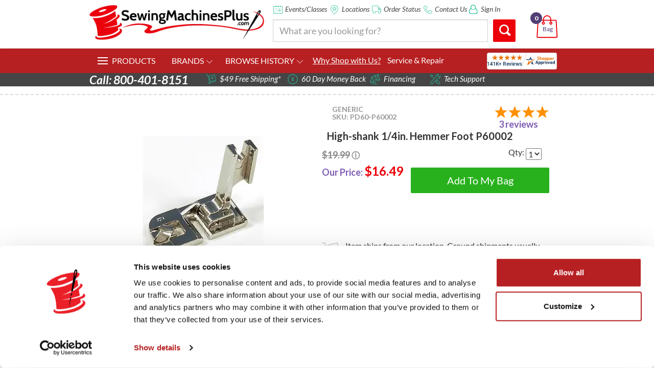

--- FILE ---
content_type: text/html; charset=ISO-8859-1
request_url: https://www.sewingmachinesplus.com/P60002.php
body_size: 85744
content:
    <!DOCTYPE html>
  <!-- test -->
    <!-- test product -->
  <html lang="en">
  <head>
<meta name="generator" content="ShopSite Pro 15.0 r6 (data - -SMP-product-full-width)">
<meta name="referrer" content="no-referrer-when-downgrade">

<!-- Google tag (gtag.js) -->
<script async src="https://www.googletagmanager.com/gtag/js?id=G-C96V525H2J"></script>
<script>
  window.dataLayer = window.dataLayer || [];
  function gtag(){dataLayer.push(arguments);}
  gtag('js', new Date());

  gtag('config', 'G-C96V525H2J');
</script>
<script src="https://scripts.sirv.com/sirv.js"></script>
    <style>.async-hide { opacity: 0 !important} </style>
    <script>(function(a,s,y,n,c,h,i,d,e){s.className+=' '+y;h.start=1*new Date;
      h.end=i=function(){s.className=s.className.replace(RegExp(' ?'+y),'')};
      (a[n]=a[n]||[]).hide=h;setTimeout(function(){i();h.end=null},c);h.timeout=c;
      })(window,document.documentElement,'async-hide','dataLayer',4000,
      {'GTM-KTCLFC5':true});</script>
    <script>
      (function(i,s,o,g,r,a,m){i['GoogleAnalyticsObject']=r;i[r]=i[r]||function(){
        (i[r].q=i[r].q||[]).push(arguments)},i[r].l=1*new Date();a=s.createElement(o),
        m=s.getElementsByTagName(o)[0];a.async=1;a.src=g;m.parentNode.insertBefore(a,m)
      })(window,document,'script','https://www.google-analytics.com/analytics.js','ga');
      ga('create', 'UA-487443-1', 'auto');
      // Optimizely Universal Analytics Integration
      window.optimizely = window.optimizely || [];
      window.optimizely.push("activateUniversalAnalytics");
      ga('require', 'GTM-KTCLFC5');
      ga('send', 'pageview');
    </script>
    <meta charset="ISO-8859-1">
    <meta http-equiv="X-UA-Compatible" content="IE=edge">
    <meta name="viewport" content="width=device-width, initial-scale=1">
    
        <script language="JavaScript" src="//cdn.sewingmachinesplus.com/includes/smp.js" type="text/javascript"></script>
    <style>
      
      .ui-dialog-titlebar{
        background-color:#ec010b !important;
      }
      #ui-dialog-title-cart_message{
        color:#fff;
      }
      p.shipping{
        clear:both;
      }
    </style>
    <!-- BEGIN MODULE HEAD -->





<link type="text/css" rel="stylesheet" href="https://www.sewingmachinesplus.com/media/en-US/css/jquery.loadmask.css">
<link type="text/css" rel="stylesheet" href="https://ajax.googleapis.com/ajax/libs/jqueryui/1.7.2/themes/blitzer/jquery-ui.css">

<style type="text/css">
.loadmask {background-color:#CCCCCC;}
.loadmask-msg div {background-color:#FBFBFB;color:#222222;}
</style>
<style type="text/css">
        #minicart{
                text-align: left;
                position: static;
                border:1px solid;
                border-color: #751113;

        }
        
        .ui-dialog{
			z-index: 9999 !important;
		}
		
</style>
<!-- END MODULE HEAD -->


<!--AJAX CART-->
    <!-- Start Google Remarketing for Products -->
    <script type="text/javascript">
      var google_tag_params = {
        ecomm_prodid: '930',
        ecomm_pagetype: 'product',
        
                  ecomm_totalvalue: '$16.49'
              };
    </script>
    <!-- End Google Remarketing for Products -->
    <script type="text/javascript" src="//static.criteo.net/js/ld/ld.js" async="true"></script>
    <script type="text/javascript">
      window.criteo_q = window.criteo_q || [];
      var deviceType = /Mobile|iP(hone|od)|Android|BlackBerry|IEMobile|Silk/.test(navigator.userAgent) ? "m" : /iPad/.test(navigator.userAgent) ? "t" : "d";
      window.criteo_q.push(
      { event: "setAccount", account: 19481},
      { event: "setSiteType", type: deviceType},
      { event: "setHashedEmail", email: [""]},
      { event: "viewItem", item: "930"});
    </script>
                  <title>High-shank 1/4in. Hemmer Foot P60002</title>
                    <meta name="Keywords" content="High-shank 1/4in. Hemmer Foot P60002" />
              <meta name="Description" content="High-shank 1/4in. Hemmer Foot P60002 For sewing 1/4in (6mm) wide hem. Suitable for fabrics up to a medium weight." />
        <script src="https://cdn.userway.org/widget.js" data-account="9jwBgBkcHj"></script>
    <!-- Google Fonts -->
    <link href="//fonts.googleapis.com/css?family=Lato:400,100,300,700,900,900italic,700italic,400italic|Open+Sans" rel="stylesheet" type="text/css">
    <!-- Bootstrap -->
    <link href="/AE/bootstrap/css/bootstrap.css" rel="stylesheet">
    <!--plugins-->
    <link href="/AE/bower_components/font-awesome/css/font-awesome.min.css" rel="stylesheet">
    <link href="/AE/custom-scrollbar/jquery.mCustomScrollbar.css" rel="stylesheet">
    <link href="/AE/css/yamm.css" rel="stylesheet">
    <link href="/AE/css/navigation.css" rel="stylesheet">
    <!--sky form pro css-->
    <link href="/AE/sky-form/css/sky-forms.css" rel="stylesheet">
    <!--custom css file-->
    <link href="/AE/css/fonts.css?v1" rel="stylesheet">
    <link href="/AE/css/style.css?v=1.2" rel="stylesheet">
    <!-- MoreInfo product description custom css -->
    <link href="/AE/css/moreInfo.styles.css" rel="stylesheet">
    <link rel="stylesheet" href="/AE/js/owl/newkyleowl/assets/owl.carousel.css">
    <link rel="stylesheet" href="/AE/js/owl/newkyleowl/assets/owl.theme.default.css"/>
    <link rel="stylesheet" href="/AE/js/lightbox/css/lightbox.css">
    <!-- HTML5 shim and Respond.js for IE8 support of HTML5 elements and media queries -->
    <!-- WARNING: Respond.js doesn't work if you view the page via file:// -->
    <!--[if lt IE 9]>
    <script src="//oss.maxcdn.com/html5shiv/3.7.2/html5shiv.min.js"></script>
    <script src="//oss.maxcdn.com/respond/1.4.2/respond.min.js"></script>
    <![endif]-->
    <STYLE type="text/css">
      .thumbnailoverflow {
        border: 1px solid #CAC8C8;
        height: 80px;
        margin: 5px;
        width: 80px;
        overflow: hidden;
        float: left;
      }
      .thumbnails {
        height: 80px;
      }
      .single-product .single-product-slider {
        padding-bottom: 0px;
      }
    </STYLE>
    <style>
      .well {
        box-shadow: 0 0 10px rgba(0,0,0,0.3);
        display:none;
        margin:1em;
        max-height:80%;
        overflow-y:scroll;
        max-width:65%;
      }
      #packages #craftsy-pop #local-pop #financing-pop, #callouts-pop, #lowest-price-pop{
        transform: scale(0.8);
      }
      .popup_visible #packages #craftsy-pop #local-pop #financing-pop{
        transform: scale(1);
      }
      /*craftsy pop styles*/
      #longarmsale {
        display:none;
      }
      #genevent h1 {
        font-size: 26px !important;
        color: #1f698b !important;
        font-weight: normal !important;
        font-family: Georgia, "Times New Roman", Times, serif !important;
        line-height: 27px !important;
      }
      #genevent h3 {
        font-family: Georgia, "Times New Roman", Times, serif !important;
        font-size: 18px !important;
        color: #a91930 !important;
        font-weight: normal !important;
      }
      button[title="Close"] {
        display:none;
      }
      .ui-resizable-handle {
        display:none !important;
      }
      @media(max-width:400px){
        div[aria-labelledby="ui-id-1"] {
          width:320px !important;
        }
      }
    </style>
    <script type="text/javascript" src="https://ajax.googleapis.com/ajax/libs/jquery/1.4/jquery.min.js"></script>
        <meta property="og:site_name" content="SewingMachinesPlus.com"/>
    <meta property="og:image" content="https://imagecdn.sewingmachinesplus.com/media/<!-- Empty field [Field5]  -->"/>
    <meta property="og:title" content="High-shank 1/4in. Hemmer Foot P60002" />
    <meta property="og:url" content="https://www.sewingmachinesplus.com/P60002.php" />
    <meta property="og:description" content="High-shank 1/4in. Hemmer Foot P60002 For sewing 1/4in (6mm) wide hem. Suitable for fabrics up to a medium weight." />
    <meta property="og:type" content="website" />
    <meta itemprop="name" content="High-shank 1/4in. Hemmer Foot P60002">
    <meta itemprop="description" content="High-shank 1/4in. Hemmer Foot P60002 For sewing 1/4in (6mm) wide hem. Suitable for fabrics up to a medium weight.">
    <meta itemprop="image" content="https://imagecdn.sewingmachinesplus.com/media/<!-- Empty field [Field5]  -->">
    <meta name="twitter:card" content="photo">
    <meta name="twitter:title" content="High-shank 1/4in. Hemmer Foot P60002">
    <meta name="twitter:url" content="https://www.sewingmachinesplus.com/P60002.php">
    <meta name="twitter:description" content="High-shank 1/4in. Hemmer Foot P60002 For sewing 1/4in (6mm) wide hem. Suitable for fabrics up to a medium weight.">
    <meta name="twitter:image" content="https://imagecdn.sewingmachinesplus.com/media/<!-- Empty field [Field5]  -->">
    <script type="text/javascript" src="//cdn.nextopia.net/v1.5.1/d237f9d9ae7166c0aa227ca5904ff0ee.js" async></script>
    <link type="text/css" rel="stylesheet" href="https://cdn.nextopia.net/v1.5.1/d237f9d9ae7166c0aa227ca5904ff0ee.css">
    <style>
      .share-buttons .share-main-tab{
        z-index:99999 !important;
      }
    </style>
    <script>
      function popEssentials(url) {
        syncpop=window.open(url,'name','height=600, width=690, top=120, left=650, toolbar=no, menubar=no, location=no, scrollbars=yes');
        if (window.focus) {
          syncpop.focus()
        }
        return false;
      }
    </script>
    <script src="https://cdn.optimizely.com/js/3534250896.js"></script>
    <link href="/AE/css/smp-nav-kyle.css" rel="stylesheet">
    <!-- Hotjar Tracking Code for www.sewingmachinesplus.com -->
     <script>
      (function(h,o,t,j,a,r){
      h.hj=h.hj||function(){(h.hj.q=h.hj.q||[]).push(arguments)};
      h._hjSettings={hjid:21822,hjsv:5};
      a=o.getElementsByTagName('head')[0];
      r=o.createElement('script');r.async=1;
      r.src=t+h._hjSettings.hjid+j+h._hjSettings.hjsv;
      a.appendChild(r);
      })(window,document,'//static.hotjar.com/c/hotjar-','.js?sv=');
    </script>
        <!-- Google tag (gtag.js) -->
<script async src="https://www.googletagmanager.com/gtag/js?id=AW-1070299738"></script>
<script>
  window.dataLayer = window.dataLayer || [];
  function gtag(){dataLayer.push(arguments);}
  gtag('js', new Date());

  gtag('config', 'AW-1070299738');
</script>
<script type="text/javascript" src="https://snapui.searchspring.io/hmzsmf/bundle.js" id="searchspring-context"></script>
  <!-- Meta Pixel Code -->
<script>
!function(f,b,e,v,n,t,s)
{if(f.fbq)return;n=f.fbq=function(){n.callMethod?
n.callMethod.apply(n,arguments):n.queue.push(arguments)};
if(!f._fbq)f._fbq=n;n.push=n;n.loaded=!0;n.version='2.0';
n.queue=[];t=b.createElement(e);t.async=!0;
t.src=v;s=b.getElementsByTagName(e)[0];
s.parentNode.insertBefore(t,s)}(window, document,'script',
'https://connect.facebook.net/en_US/fbevents.js');
fbq('init', '613476588416520');
fbq('track', 'PageView');
</script>
<noscript><img height="1" width="1" style="display:none"
src="https://www.facebook.com/tr?id=613476588416520&ev=PageView&noscript=1"
/></noscript>
<!-- End Meta Pixel Code -->
<script id="Cookiebot" src="https://consent.cookiebot.com/uc.js" data-cbid="19e42c91-08ab-404d-96af-53e5ab571397" data-blockingmode="auto" type="text/javascript"></script>
  <script type="text/javascript" src="https://ajax.googleapis.com/ajax/libs/jquery/3.7.1/jquery.min.js"></script>
  <script type="text/javascript">
    var ss_jQuery = jQuery.noConflict(true);
  </script>
<script src="https://imagecdn.sewingmachinesplus.com/media/en-US/javascript/jquery/json2.min.js?1416590993"></script>
</head>
  <!-- Reddit Pixel -->
  <script>
  !function(w,d){if(!w.rdt){var p=w.rdt=function(){p.sendEvent?p.sendEvent.apply(p,arguments):p.callQueue.push(arguments)};p.callQueue=[];var t=d.createElement("script");t.src="https://www.redditstatic.com/ads/pixel.js",t.async=!0;var s=d.getElementsByTagName("script")[0];s.parentNode.insertBefore(t,s)}}(window,document);rdt('init','a2_ejkyjjdsyd33');rdt('track', 'PageVisit');
  </script>
  <!-- DO NOT MODIFY UNLESS TO REPLACE A USER IDENTIFIER -->
  <!-- End Reddit Pixel -->
  <body>
    <!--<script src="https://us-library.klarnaservices.com/merchant.js?uci=f6a88dbd-d213-4c2b-ad74-12f4af768a7b&country=US" async></script>-->
    <script>
      var shoppingCartURL="https://www.sewingmachinesplus.com/cgi-sewingmachinesplus/sb/order.cgi?storeid=*1a55e44c50ad4a9e18c062cfd94a56&amp;function=show";
      var liveskuqoh = "";
      console.log(liveskuqoh);
    </script>
    <!-- <div id="brontoBrowseRec" brontoProdId="pd60-P60002"></div> -->
    <div class="site-wrap">
      <div class="svg-legend" aria-hidden="true">
    <svg xmlns="http://www.w3.org/2000/svg">
      <symbol id="icon-bag_shopping" viewBox="0 0 1024 1024">
        <title>bag_shopping</title>
        <path class="path1" d="M921.663 1029.141h-829.356c-16.802 0-33.27-7.043-44.91-19.226-11.139-11.87-16.802-27.084-15.945-42.674l39.372-705.327c1.818-33.479 28.547-59.685 60.75-59.685h188.541v-15.402c0-102.985 83.864-186.828 186.849-186.828 103.111 0 186.953 83.843 186.953 186.828v15.381h188.437c32.308 0 59.037 26.206 60.75 59.58l39.351 705.431c0.857 15.59-4.911 30.699-16.050 42.444-11.807 12.434-28.045 19.477-44.743 19.477zM131.532 245.342c-9.529 0-17.115 8.129-17.659 18.934l-39.33 705.306c-0.209 4.807 2.132 8.317 4.159 10.574 3.532 3.657 8.673 5.893 13.584 5.893h829.377c4.723 0 9.864-2.236 13.27-5.998 1.714-1.818 4.702-5.559 4.284-10.47l-39.142-705.306c-0.648-9.3-7.293-18.934-17.763-18.934h-188.437v42.987c30.574 7.481 53.478 35.297 53.478 68.232 0 38.724-31.472 70.154-70.154 70.154-38.724 0-70.154-31.431-70.154-70.154 0-29.299 18.181-54.439 43.635-64.909v-46.31h-287.493v46.31c25.558 10.47 43.53 35.61 43.53 64.909 0 38.724-31.431 70.154-70.154 70.154-38.599 0-70.154-31.431-70.154-70.154 0-33.040 22.904-60.75 53.687-68.232v-42.987h-188.562zM666.708 331.755c-9.634 4.054-16.468 13.688-16.468 24.806 0 14.858 12.204 26.958 26.958 26.958 14.963 0 26.937-12.079 26.937-26.958 0-11.118-6.625-20.752-16.238-24.806h-21.191zM325.966 331.755c-9.613 4.054-16.363 13.688-16.363 24.806 0 14.858 12.1 26.958 26.958 26.958 14.879 0 26.958-12.079 26.958-26.958 0-11.118-6.75-20.752-16.363-24.806h-21.191zM363.186 202.23h287.472v-15.402c0-79.141-64.491-143.653-143.736-143.653s-143.736 64.491-143.736 143.653v15.402z"></path>
      </symbol>
      <symbol id="icon-cart_shopping" viewBox="0 0 1024 1024" style="stroke:#ca0f17;">
        <title>cart_shopping</title>
        <path class="path1" d="M3.9,7.9C1.8,7.9,0,6.1,0,3.9C0,1.8,1.8,0,3.9,0h10.2c0.1,0,0.3,0,0.4,0c3.6,0.1,6.8,0.8,9.5,2.5c3,1.9,5.2,4.8,6.4,9.1 c0,0.1,0,0.2,0.1,0.3l1,4H119c2.2,0,3.9,1.8,3.9,3.9c0,0.4-0.1,0.8-0.2,1.2l-10.2,41.1c-0.4,1.8-2,3-3.8,3v0H44.7 c1.4,5.2,2.8,8,4.7,9.3c2.3,1.5,6.3,1.6,13,1.5h0.1v0h45.2c2.2,0,3.9,1.8,3.9,3.9c0,2.2-1.8,3.9-3.9,3.9H62.5v0 c-8.3,0.1-13.4-0.1-17.5-2.8c-4.2-2.8-6.4-7.6-8.6-16.3l0,0L23,13.9c0-0.1,0-0.1-0.1-0.2c-0.6-2.2-1.6-3.7-3-4.5 c-1.4-0.9-3.3-1.3-5.5-1.3c-0.1,0-0.2,0-0.3,0H3.9L3.9,7.9z M96,88.3c5.3,0,9.6,4.3,9.6,9.6c0,5.3-4.3,9.6-9.6,9.6 c-5.3,0-9.6-4.3-9.6-9.6C86.4,92.6,90.7,88.3,96,88.3L96,88.3z M53.9,88.3c5.3,0,9.6,4.3,9.6,9.6c0,5.3-4.3,9.6-9.6,9.6 c-5.3,0-9.6-4.3-9.6-9.6C44.3,92.6,48.6,88.3,53.9,88.3L53.9,88.3z M33.7,23.7l8.9,33.5h63.1l8.3-33.5H33.7L33.7,23.7z"></path>
      </symbol>
      <symbol id="icon-shipping" viewBox="0 0 1024 1024">
        <title>shipping</title>
        <path class="path1" d="M373.412 975.872c-18.309 0-36.291-4.977-52.367-14.705-23.224-14.049-39.629-36.27-46.141-62.669-6.513-26.378-2.376-53.699 11.653-76.964 14.049-23.265 36.291-39.67 62.689-46.162 26.46-6.533 53.74-2.335 76.964 11.653 23.245 14.070 39.67 36.311 46.162 62.71 13.455 54.436-19.927 109.65-74.363 123.105-8.172 2.028-16.404 3.031-24.596 3.031zM373.76 813.609c-4.874 0-9.789 0.573-14.602 1.782-15.708 3.85-28.938 13.599-37.294 27.464-8.356 13.824-10.813 30.085-6.943 45.773s13.619 28.938 27.443 37.274c13.804 8.376 30.044 10.732 45.752 6.922 15.708-3.85 28.959-13.599 37.274-27.443 8.356-13.824 10.854-30.085 6.963-45.752-3.85-15.708-13.619-28.938-27.443-37.294-9.564-5.775-20.296-8.724-31.15-8.724zM550.584 853.299c-9.257 0-17.674-6.267-19.988-15.667-2.703-11.039 4.035-22.221 15.073-24.965l423.813-104.653c11.162-2.519 22.241 4.035 24.965 15.053 2.703 11.080-4.014 22.241-15.053 24.986l-423.834 104.632c-1.679 0.41-3.338 0.614-4.977 0.614zM495.596 755.753c-38.42 0-73.421-26.092-83.046-65.004l-120.381-487.547c-1.311-5.304-0.451-10.936 2.376-15.606 2.826-4.69 7.373-8.049 12.698-9.359l550.605-135.946c11.1-2.54 22.221 3.994 24.965 15.073l135.946 550.564c1.29 5.325 0.43 10.936-2.376 15.606-2.826 4.69-7.373 8.069-12.698 9.38l-487.588 120.34c-6.881 1.679-13.722 2.499-20.5 2.499zM337.142 213.32l115.446 467.538c2.826 11.448 9.974 21.115 20.111 27.259 10.199 6.124 22.118 7.987 33.485 5.14l467.579-115.425-126.034-510.587-510.587 126.075zM326.697 719.38c-9.236 0-17.613-6.226-19.968-15.565l-156.14-621.404-130.028-0.246c-11.387-0.041-20.582-9.257-20.562-20.644 0-11.366 9.216-20.562 20.603-20.562h0.020l146.043 0.287c9.441 0 17.654 6.431 19.948 15.565l160.072 636.969c2.765 11.018-3.912 22.241-14.95 25.006-1.7 0.41-3.379 0.594-5.038 0.594zM678.584 544.993c-9.236 0-17.674-6.267-20.009-15.647l-44.012-178.381-51.18 86.016c-5.796 9.789-18.432 13.005-28.262 7.188-9.789-5.837-12.984-18.473-7.188-28.262l76.8-129.065c2.703-4.608 7.209-8.192 12.82-9.585 5.673-1.29 11.305-0.307 15.831 2.519l128 78.479c9.708 5.96 12.759 18.637 6.84 28.344-6.001 9.708-18.637 12.759-28.344 6.82l-85.32-52.306 44.012 178.34c2.724 11.059-3.994 22.241-15.053 24.986-1.659 0.369-3.277 0.553-4.936 0.553z"></path>
      </symbol>
      <symbol id="icon-nosalestax" viewBox="0 0 1017 1024">
        <title>nosalestax</title>
        <path class="path1" d="M947.658 1024h-878.39c-38.182 0-69.268-31.065-69.268-69.247v-145.251c0-38.203 31.086-69.268 69.268-69.268h878.369c38.182 0 69.247 31.086 69.247 69.268v145.251c0.021 38.182-31.065 69.247-69.225 69.247zM69.268 782.894c-14.635 0-26.588 11.932-26.588 26.63v145.251c0 14.424 12.185 26.588 26.588 26.588h878.369c14.424 0 26.588-12.164 26.588-26.588v-145.251c0-14.445-12.164-26.63-26.588-26.63h-878.369zM508.463 952.114c-38.625 0-70.007-31.382-70.007-69.965 0-38.604 31.382-70.007 70.007-70.007s70.007 31.403 70.007 70.007c0 38.583-31.382 69.965-70.007 69.965zM508.463 854.78c-15.078 0-27.327 12.291-27.327 27.369 0 15.057 12.27 27.327 27.327 27.327s27.327-12.27 27.327-27.327c0-15.078-12.249-27.369-27.327-27.369zM167.129 624.782c-7.983 8.004-7.983 20.991 0 29.016 8.025 7.983 21.013 7.983 29.038 0 8.004-8.025 8.004-21.013 0-29.016-8.046-8.004-21.034-8.004-29.038 0v0zM211.224 668.855c7.919-7.898 12.27-18.436 12.27-29.629 0-11.172-4.371-21.646-12.27-29.502-15.818-15.839-43.377-15.818-59.173-0.021-7.898 7.898-12.249 18.415-12.249 29.587s4.35 21.667 12.206 29.565c7.919 7.919 18.436 12.27 29.629 12.27 11.172 0 21.688-4.35 29.587-12.27zM327.311 624.782c-8.046 8.004-8.046 20.991 0 29.016 7.983 7.983 21.013 7.983 28.995 0 8.004-8.025 8.004-21.013 0-29.016s-21.013-8.004-28.995 0v0zM371.406 668.855c7.898-7.898 12.27-18.436 12.227-29.629-0.021-11.172-4.371-21.646-12.227-29.502-15.818-15.818-43.461-15.754-59.173-0.021-7.898 7.877-12.27 18.352-12.291 29.523 0 11.193 4.35 21.731 12.27 29.629 7.877 7.898 18.415 12.27 29.608 12.27s21.688-4.371 29.587-12.27zM490.681 624.782c-8.004 8.004-8.004 20.991 0 29.016 8.025 7.983 21.013 7.983 29.038 0 8.004-8.025 8.004-21.013 0-29.016-8.025-8.004-21.013-8.004-29.038 0v0zM534.818 668.855c7.898-7.898 12.27-18.436 12.249-29.629-0.021-11.172-4.371-21.646-12.249-29.502-15.839-15.839-43.398-15.818-59.194-0.021-7.898 7.877-12.27 18.352-12.27 29.523 0 11.193 4.35 21.731 12.27 29.629 7.898 7.919 18.415 12.27 29.565 12.27 11.193 0 21.71-4.35 29.629-12.27zM654.094 624.782c-8.004 8.004-8.004 20.991 0 29.016 8.025 7.983 21.013 7.983 29.038 0 7.983-8.025 7.983-21.013 0-29.016-8.025-8.004-21.013-8.004-29.038 0v0zM698.21 668.855c7.877-7.898 12.249-18.436 12.227-29.629 0-11.172-4.35-21.646-12.206-29.502-15.86-15.818-43.525-15.754-59.215-0.021-7.877 7.877-12.249 18.352-12.249 29.523 0 11.193 4.35 21.731 12.227 29.629 7.898 7.898 18.436 12.27 29.587 12.27 11.214 0 21.731-4.371 29.629-12.27zM817.485 624.782c-7.983 8.004-7.983 20.991 0 29.016 8.046 7.983 20.991 7.983 29.038 0 8.004-8.025 8.004-21.013 0-29.016-8.025-8.004-20.991-8.004-29.038 0v0zM861.601 668.855c7.919-7.898 12.291-18.436 12.249-29.629 0-11.172-4.329-21.646-12.249-29.502-15.818-15.839-43.398-15.818-59.152-0.021-7.94 7.877-12.291 18.352-12.291 29.523-0.021 11.193 4.35 21.731 12.249 29.629 7.919 7.919 18.415 12.27 29.587 12.27s21.731-4.35 29.608-12.27zM167.129 488.802c-7.983 8.004-7.983 21.013 0 29.016 8.025 8.025 21.013 8.025 29.038 0 8.004-8.004 8.004-21.013 0-29.016-8.046-8.004-21.034-8.004-29.038 0v0zM211.224 532.896c7.919-7.919 12.27-18.394 12.27-29.587 0-11.172-4.35-21.667-12.27-29.565-15.818-15.86-43.335-15.86-59.194 0-16.261 16.324-16.261 42.849 0 59.173 7.919 7.94 18.436 12.27 29.629 12.27 11.15-0.021 21.667-4.35 29.565-12.291zM327.311 488.802c-8.046 8.004-8.046 21.013 0 29.016 7.983 8.025 21.013 8.025 28.995 0 8.004-8.004 8.004-21.013 0-29.016s-21.013-8.004-28.995 0v0zM371.406 532.896c7.877-7.919 12.227-18.394 12.227-29.587 0-11.172-4.371-21.667-12.227-29.565-15.818-15.839-43.461-15.796-59.215 0-16.303 16.324-16.303 42.849 0 59.173 7.877 7.898 18.415 12.27 29.608 12.27s21.71-4.393 29.608-12.291zM490.681 488.802c-8.004 8.004-8.004 21.013 0 29.016 8.025 8.025 21.013 8.025 29.038 0 8.004-8.004 8.004-21.013 0-29.016-8.025-8.004-21.013-8.004-29.038 0v0zM534.818 532.896c16.324-16.303 16.324-42.849 0-59.173-15.839-15.86-43.398-15.86-59.194 0-16.303 16.324-16.303 42.849 0 59.173 7.898 7.94 18.415 12.27 29.565 12.27 11.193 0 21.71-4.329 29.629-12.27zM654.094 488.802c-8.004 8.004-8.004 21.013 0 29.016 8.025 8.025 21.013 8.025 29.038 0 7.983-8.004 7.983-21.013 0-29.016-8.025-8.004-21.013-8.004-29.038 0v0zM698.21 532.896c16.303-16.303 16.303-42.849 0.021-59.173-15.86-15.839-43.482-15.796-59.215 0-7.898 7.898-12.249 18.394-12.249 29.565 0 11.193 4.35 21.688 12.227 29.587 7.898 7.898 18.436 12.27 29.587 12.27 11.214 0.021 21.731-4.35 29.629-12.249zM817.485 488.802c-7.983 8.004-7.983 21.013 0 29.016 8.046 8.025 20.991 8.025 29.038 0 8.004-8.004 8.004-21.013 0-29.016-8.025-8.004-20.991-8.004-29.038 0v0zM861.601 532.896c16.303-16.303 16.303-42.849 0-59.173-15.818-15.86-43.377-15.86-59.194 0-16.303 16.324-16.303 42.849 0 59.173 7.919 7.94 18.415 12.27 29.587 12.27s21.731-4.329 29.608-12.27zM947.658 782.894c-11.826 0-21.372-9.545-21.372-21.329s9.545-21.329 21.372-21.329c13.642 0 26.588-14.529 26.588-29.882v-484.81c0-14.424-12.164-26.588-26.588-26.588l-496.172 0.042 0.042 149.538c0 24.244-19.767 43.989-44.031 43.989h-257.663c-24.265 0-44.031-19.746-44.031-43.989l0.063-149.58-44.559 0.021c-15.818 0.021-18.626 2.006-18.626 26.567v484.81c0 15.374 12.924 29.882 26.588 29.882 11.805 0 21.35 9.545 21.35 21.329s-9.545 21.329-21.35 21.329c-37.548 0-69.268-33.219-69.268-72.541v-484.81c0-17.106 0-69.183 61.243-69.204l44.623-0.021 0.042-121.049c0-7.412 3.844-14.276 10.158-18.141 6.272-3.907 14.149-4.224 20.738-0.929l44.39 22.259c0.232 0.106 0.465 0.253 0.718 0.38 1.542 0.465 2.872-0.042 3.738-0.697l55.203-34.803c7.032-4.477 16.029-4.35 22.998 0.211l52.795 34.465c0.232 0.106 0.401 0.253 0.612 0.38 1.605 0.76 3.189 0.232 4.139-0.38l60.123-35.098c7.37-4.329 16.62-3.759 23.505 1.309l37.802 28.151c5.406 4.012 8.616 10.348 8.616 17.085v106.837h496.235c38.182 0 69.247 31.044 69.247 69.247v484.81c-0.021 38.646-32.395 72.541-69.268 72.541zM148.588 69.817l-0.084 278.718c0 0.676 0.634 1.33 1.33 1.33h257.684l1.288-150.868-0.063-138.81-17.908-13.326-46.692 27.2c-14.445 9.883-34.887 10.073-50.81-0.253-0.528-0.317-0.971-0.676-1.436-1.056l-39.913-25.996-42.258 26.567c-12.967 9.693-31.804 11.383-47.685 3.358-0.634-0.317-1.246-0.634-1.816-1.014l-11.636-5.85zM866.627 388.237h-317.428c-24.518 0-44.475-19.936-44.475-44.475v-51.803c0-24.539 19.957-44.475 44.475-44.475h317.428c24.539 0 44.496 19.936 44.496 44.475v51.803c0 24.539-19.957 44.475-44.496 44.475zM549.2 290.143c-0.95 0-1.816 0.887-1.816 1.816v51.803l319.244 1.816 1.795-53.619-319.223-1.816z"></path>
      </symbol>
      <symbol id="icon-moneyback" viewBox="0 0 1024 1024">
        <title>moneyback</title>
        <path class="path1" d="M402.827 1024c-3.589 0-7.322-0.165-11.24-0.598-1.897-0.206-3.795-0.66-5.589-1.341-47.126-18.067-56.345-54.488-63.068-81.114-5.568-21.985-9.157-33.823-23.635-40.877-16.664-8.085-29.863-4.414-51.725 2.764-25.862 8.497-58.118 19.098-95.51-8.146-1.567-1.176-2.949-2.475-4.187-3.98-31.761-39.165-21.531-75.319-14.066-101.759 6.167-21.861 9.013-33.865 0-47.249-10.353-15.282-23.614-18.685-46.177-23.491-26.708-5.589-59.892-12.581-78.66-54.798-0.804-1.712-1.341-3.589-1.629-5.507-7.92-49.807 19.015-76.041 38.691-95.138 16.272-15.839 24.728-24.852 23.614-40.959-1.32-18.376-11.116-28.007-28.255-43.393-20.315-18.211-45.579-40.856-40.712-86.806 0.227-1.897 0.66-3.795 1.361-5.589 18.046-47.105 54.488-56.303 81.073-63.068 21.985-5.568 33.803-9.157 40.918-23.635 8.043-16.602 4.352-29.802-2.805-51.704-8.456-25.924-19.036-58.18 8.167-95.551 1.134-1.567 2.475-2.949 3.98-4.187 39.165-31.782 75.319-21.511 101.759-14.066 21.903 6.249 33.926 9.013 47.249 0 15.282-10.353 18.727-23.656 23.449-46.177 5.63-26.708 12.622-59.892 54.839-78.66 1.732-0.804 3.609-1.341 5.507-1.629 49.931-7.858 76.020 19.015 95.159 38.691 15.88 16.293 25.656 24.604 40.98 23.614 18.376-1.32 27.987-11.096 43.372-28.255 18.232-20.315 40.877-45.641 86.806-40.712 1.897 0.227 3.795 0.66 5.589 1.32 47.126 18.067 56.345 54.509 63.068 81.114 5.589 21.985 9.157 33.803 23.656 40.918 16.747 8.105 29.843 4.331 51.725-2.805 25.945-8.497 58.242-19.015 95.51 8.167 1.588 1.155 2.97 2.475 4.187 3.98 31.761 39.186 21.552 75.36 14.086 101.759-6.187 21.841-9.013 33.865 0 47.27 10.353 15.241 23.635 18.685 46.177 23.449 26.708 5.61 59.913 12.56 78.66 54.818 0.784 1.732 1.32 3.609 1.629 5.507 7.94 49.848-18.995 76.061-38.67 95.2-16.293 15.819-24.749 24.811-23.635 40.939 1.299 18.376 11.116 27.987 28.255 43.372 20.294 18.232 45.6 40.877 40.691 86.827-0.206 1.918-0.66 3.795-1.32 5.589-18.067 47.126-54.509 56.345-81.073 63.047-22.026 5.589-33.844 9.178-40.918 23.697-8.064 16.561-4.393 29.781 2.784 51.684 8.497 25.924 19.057 58.18-8.126 95.53-1.176 1.588-2.475 2.949-4.001 4.187-39.165 31.802-75.319 21.552-101.738 14.086-21.82-6.146-33.803-9.013-47.27 0-15.282 10.374-18.706 23.635-23.47 46.177-5.589 26.687-12.581 59.892-54.798 78.66-1.732 0.763-3.609 1.32-5.507 1.629-49.951 7.816-76.061-18.995-95.2-38.67-15.819-16.314-25.017-25.202-40.918-23.614-18.417 1.299-28.007 11.096-43.393 28.255-16.747 18.52-37.123 41.227-75.649 41.227zM399.156 979.452c20.541 1.609 29.595-7.92 46.156-26.419 16.066-17.922 36.071-40.258 73.38-42.898 37.721-2.66 58.778 19.345 75.876 36.917 18.479 18.995 29.698 29.142 53.457 26.213 18.232-9.033 21.635-21.635 26.749-45.93 4.95-23.573 11.116-52.88 42.052-73.896 31.183-20.913 60.593-12.622 84.228-5.96 25.512 7.26 40.175 10.456 59.397-4.063 11.261-16.891 7.878-29.534 0.165-53.127-7.507-22.872-16.809-51.354-0.516-84.991 16.561-33.761 46.177-41.227 69.977-47.291 25.697-6.476 39.99-11.054 49.415-33.122 1.279-20.335-7.94-29.575-26.419-46.136-17.922-16.066-40.237-36.051-42.939-73.359-2.516-37.515 19.366-58.82 36.958-75.937 19.015-18.479 29.1-29.616 26.213-53.416-9.033-18.252-21.655-21.655-45.971-26.749-23.573-4.97-52.859-11.116-73.875-42.073-20.954-31.183-12.622-60.593-5.94-84.208 7.239-25.512 10.415-40.196-4.042-59.376-16.912-11.302-29.595-7.92-53.127-0.186-22.893 7.466-51.354 16.809-85.012 0.516-33.741-16.54-41.227-46.156-47.27-69.977-6.497-25.739-11.075-39.99-33.163-49.415-20.356-1.444-29.554 7.92-46.156 26.419-16.066 17.922-36.030 40.217-73.298 42.939-37.536 2.743-58.861-19.387-75.937-36.979-18.52-19.015-29.575-29.018-53.437-26.192-18.232 9.013-21.635 21.635-26.77 45.95-4.929 23.553-11.116 52.88-42.052 73.896-31.307 20.933-60.655 12.622-84.311 5.94-25.491-7.177-40.155-10.436-59.356 4.022-11.261 16.932-7.92 29.595-0.186 53.189 7.466 22.893 16.809 51.333 0.474 84.991-16.52 33.741-46.136 41.248-69.936 47.27-25.739 6.497-39.99 11.054-49.415 33.143-1.299 20.315 7.92 29.595 26.419 46.156 17.922 16.066 40.217 36.092 42.939 73.339 2.537 37.536-19.387 58.84-36.979 75.958-19.015 18.479-29.1 29.595-26.192 53.437 9.013 18.232 21.635 21.655 45.95 26.729 23.553 4.95 52.88 11.096 73.896 42.032 20.933 31.225 12.622 60.614 5.94 84.228-7.239 25.512-10.394 40.196 4.022 59.418 16.87 11.219 29.534 7.858 53.148 0.165 22.934-7.445 51.436-16.747 85.012-0.495 33.741 16.52 41.248 46.136 47.27 69.956 6.538 25.697 11.116 39.969 33.205 49.374z"></path>
        <path class="path2" d="M511.948 727.861c-12.911 0-23.449-10.539-23.449-23.47v-49.807c-21.531-3.815-42.671-10.848-64.842-18.232l-5.197-1.712c-12.251-4.104-18.953-17.386-14.89-29.637 4.063-12.292 17.407-18.788 29.616-14.87l5.3 1.753c25.141 8.373 46.837 15.592 67.997 17.922 43.022 4.867 68.43-7.899 77.773-21.593 5.424-7.94 6.022-16.809 1.691-25.017-7.157-13.426-29.946-27.842-72.555-27.842-0.433 0.062-0.866 0-1.341 0-55.767 0-97.861-19.118-115.618-52.509-12.354-23.243-10.683-50.487 4.475-72.782 17.303-25.429 48.817-40.732 87.59-43.455v-47.064c0-12.911 10.518-23.449 23.449-23.449s23.429 10.518 23.429 23.449v49.539c22.336 3.815 44.197 11.096 67.152 18.747l4.517 1.506c12.271 4.104 18.933 17.386 14.829 29.657-4.084 12.271-17.18 18.871-29.657 14.829l-4.517-1.506c-25.45-8.538-47.476-15.86-68.863-18.273-43.826-4.97-69.606 8.353-79.113 22.377-3.815 5.61-7.218 14.375-1.897 24.439 7.177 13.406 30.379 27.698 74.246 27.698 0.474 0 0.928 0 1.361 0 54.653 0 96.149 19.18 113.989 52.715 12.457 23.573 10.828 50.962-4.414 73.38-17.18 25.223-48.734 40.299-87.59 42.712v47.002c-0.041 12.952-10.539 23.491-23.47 23.491z"></path>
      </symbol>
      <symbol id="icon-financing" viewBox="0 0 1024 1024">
        <title>financing</title>
        <path class="path1" d="M758.702 1025.106h-483.369c-11.776 0-21.279-9.523-21.279-21.258s9.503-21.258 21.279-21.258h220.385v-732.14c-20.009-5.448-36.987-18.412-47.677-35.676l-323.236 117.883c-11.018 4.014-23.245-1.638-27.259-12.698-4.014-11.039 1.638-23.224 12.698-27.259l325.775-118.804c-0.020-0.553-0.061-1.065-0.061-1.618 0-44.687 36.372-81.060 81.060-81.060 25.395 0 48.108 11.776 62.996 30.147l329.175-120.074c10.977-4.035 23.245 1.638 27.279 12.698 3.994 11.039-1.679 23.245-12.698 27.259l-326.595 119.153c0.573 3.891 0.901 7.844 0.901 11.899 0 37.315-25.354 68.833-59.781 78.172v732.14h220.426c11.694 0 21.258 9.523 21.258 21.258s-9.564 21.238-21.279 21.238zM517.038 133.775c-21.238 0-38.482 17.265-38.482 38.502 0 21.217 17.244 38.482 38.482 38.482s38.482-17.265 38.482-38.482c0-21.238-17.265-38.502-38.482-38.502zM215.777 923.812c-76.308 0-145.080-44.646-183.951-119.398v0c-8.745-16.773-11.837-30.904-11.264-44.872 0.041-0.819 0.061-1.659 0.184-2.478 0.758-10.015 3.379-20.050 7.168-31.027 25.702-74.342 51.753-132.977 76.923-189.665 24.617-55.316 49.992-112.517 74.916-184.238 0.184-0.614 0.348-1.208 0.512-1.823 7.68-22.098 31.867-33.894 53.965-26.255 13.476 4.669 23.593 15.647 27.197 29.348l141.701 369.439c4.157 12.595 6.922 23.511 7.66 34.161 0.102 0.86 0.143 1.72 0.143 2.58 0 0.082 0 0.205-0.020 0.266 0.553 14.787-2.97 29.164-12.431 46.899-39.24 73.277-107.54 117.064-182.702 117.064zM67.584 780.841c0.614 1.249 1.27 2.58 1.966 3.912v0.061c31.416 60.396 86.077 96.461 146.227 96.461 59.228 0 113.5-35.389 145.203-94.638 1.085-2.048 2.048-3.953 2.929-5.796h-296.325zM68.669 738.284h294.81c-0.143-0.389-0.266-0.799-0.41-1.188l-143.114-371.139c-25.498 73.441-51.282 131.543-76.268 187.72-24.637 55.46-50.094 112.742-75.018 184.607zM818.278 707.502c-76.308 0-145.039-44.667-183.931-119.419v0c-8.172-15.667-11.817-29.307-11.223-44.257 0-0.184-0.041-0.41-0.041-0.553 0-1.126 0.123-2.212 0.307-3.318 0.819-9.216 3.174-19.046 7.045-30.228 25.743-74.363 51.753-132.977 76.943-189.665 24.596-55.357 49.971-112.558 74.895-184.259 0.184-0.614 0.348-1.229 0.512-1.823 7.66-22.118 31.887-33.894 54.006-26.214 13.414 4.608 23.552 15.585 27.177 29.348l141.681 369.439c4.137 12.575 6.922 23.491 7.66 34.14 0.123 0.778 0.184 1.638 0.184 2.56 0 0.082 0 0.205-0.061 0.328 0.553 14.766-2.97 29.123-12.452 46.838-39.24 73.298-107.54 117.084-182.702 117.084zM670.085 564.531c0.594 1.27 1.249 2.601 1.987 3.912v0.041c31.396 60.416 86.036 96.461 146.207 96.461 59.208 0 113.48-35.369 145.203-94.577 1.085-2.089 2.068-3.973 2.97-5.837h-296.366zM671.212 522.015h294.81c-0.184-0.41-0.307-0.819-0.43-1.249l-143.135-371.098c-25.457 73.421-51.241 131.502-76.247 187.679-24.658 55.439-50.094 112.783-74.998 184.668z"></path>
      </symbol>
      <symbol id="icon-techsupport" viewBox="0 0 1024 1024">
        <title>techsupport</title>
        <path class="path1" d="M842.731 1020.594c-33.729 0-67.48-12.873-93.184-38.578l-173.369-173.349c-3.992-3.992-6.248-9.404-6.248-15.067s2.236-11.055 6.248-15.088l63.112-63.091-68.399-68.399-334.994 334.973c-24.827 24.827-57.908 38.494-93.205 38.494-35.276 0-68.378-13.667-93.184-38.515-24.827-24.785-38.473-57.887-38.473-93.247 0.021-35.276 13.688-68.378 38.473-93.184l334.973-334.932-203.922-203.88c-0.794-0.794-1.505-1.63-2.152-2.487l-44.91 44.931c-4.618 4.598-10.93 6.792-17.575 6.081-6.478-0.773-12.246-4.472-15.673-10.052l-97.155-159.41c-5.099-8.401-3.824-19.205 3.156-26.143l68.336-68.336c6.959-6.938 17.763-8.192 26.143-3.114l159.389 97.134c5.58 3.385 9.279 9.153 10.052 15.653 0.794 6.499-1.484 12.978-6.102 17.596l-55.902 55.923c0.878 0.627 1.672 1.337 2.445 2.132l203.901 203.901 140.204-140.204c-14.921-76.967 8.819-155.021 64.679-210.902 61.189-61.189 150.695-83.884 233.806-59.037 7.21 2.132 12.706 7.899 14.545 15.193 1.839 7.272-0.293 14.963-5.601 20.292l-99.286 99.265 23.97 89.506 89.506 23.97 99.286-99.265c5.287-5.329 12.957-7.44 20.271-5.601 7.293 1.839 13.019 7.377 15.172 14.545 24.785 83.028 2.173 172.617-59.037 233.806-55.86 55.839-133.956 79.538-210.86 64.637l-140.184 140.225 68.378 68.441 63.112-63.154c7.962-7.962 22.131-7.962 30.093 0l173.349 173.369c24.743 24.806 38.41 57.846 38.41 93.163 0.042 35.338-13.605 68.483-38.41 93.268-25.663 25.663-59.434 38.536-93.184 38.536zM785.742 53.102c-50.385 0-99.537 19.749-136.234 56.445-48.086 48.107-67.124 116.339-50.803 182.481 1.797 7.231-0.334 14.879-5.642 20.167l-513.505 513.526c-16.718 16.718-25.955 39.142-25.955 63.070 0 23.949 9.195 46.393 25.955 63.133 33.604 33.562 92.641 33.541 126.203 0l513.567-513.546c5.287-5.287 12.999-7.377 20.125-5.622 66.288 16.405 134.374-2.654 182.502-50.782 41.044-41.044 60.918-97.74 55.547-154.269l-79.726 79.726c-5.392 5.371-13.291 7.44-20.564 5.496l-113.246-30.344c-7.356-1.964-13.103-7.711-15.067-15.067l-30.323-113.267c-1.964-7.335 0.125-15.172 5.517-20.564l79.726-79.747c-6.019-0.564-12.079-0.836-18.077-0.836zM621.359 793.621l158.281 158.281c33.562 33.541 92.641 33.52 126.203 0 16.718-16.739 25.934-39.163 25.934-63.133-0.042-23.949-9.237-46.331-25.934-63.049l-158.281-158.323-58.138 58.18c-1.024 2.069-2.361 4.012-4.138 5.747-1.735 1.735-3.699 3.114-5.789 4.138l-58.138 58.159zM48.191 127.937l74.355 121.94 92.285-92.285-121.981-74.313-44.659 44.659z"></path>
      </symbol>
      <!--spool only-->
      <!--<symbol id="icon-spool" viewBox="0 0 32 32">
        <title>spool</title>
        <path fill="#fff" style="fill: var(--color1, #fff)" d="M26.311 1.415c-0.493-2.181-10.481-0.326-14.137 0.93s-10.422 4.204-10.833 6.822c-0.285 1.826 7.452 2.237 13.781-0.274s11.681-5.293 11.189-7.478zM12.993 6.13c-1.093 0.348-3.263 0.715-3.222 0 0.056-0.893 2.374-1.559 2.674-1.659 1.389-0.467 3.504-1.015 3.711-0.656 0.522 0.904-2.070 1.967-3.163 2.315z"></path>
        <path fill="#fff" style="fill: var(--color1, #fff)" d="M24.656 6.13c0 0 0.404 1.67 0.4 4.656-0.474 0.437-8.189 6.222-12.881 6.878 0 0 7.241-0.437 14.011-6.585 1.311-1.748 0-1.637 0-1.819 2.548-0.693 2.437 0.952 2.437 1.078s-0.256 1.4-3.056 3.256c0.474 3.385 0.619 4.659 0.619 4.659s-5.93 2.219-14.011 2.948c8.152 0 18.304-2.148 16.811-4.441 0.978-0.4 2.148 0.981 1.456 2.037s-3.422 1.93-3.422 1.93l0.181 1.13 0.256 0.219-0.037 0.656c0 0-5.678 6.378-18.704 5.504-0.293-3.348-0.411-9.907-3.893-15.293-0.074-0.763-0.074-0.763-0.074-0.763s8.193 0.907 19.907-6.048z"></path>
        <path fill="#fff" style="fill: var(--color1, #fff)" d="M27.696 21.974c0 0 0.585 0.204 0.948 0.263 0.574 0.133 0.996 0.574 0.559 1.037-0.57 0.607-3.33 3.57-9.089 5.033s-13.207 1.544-13.044 0.97c0.163-0.574 0.626-0.97 0.626-0.97s-2.359 0.744-0.819 2.444c0.848 0.933 2.348 1.281 9.226 0.819 8.107-0.544 13.374-4.822 14.041-6.2 0.578-1.189 0.63-2.767-0.585-3.404-0.519-0.274-1.863 0.007-1.863 0.007z"></path>
      </symbol>-->
      <!--spool & smp-->
      <symbol id="icon-spool" viewBox="0 0 96 32">
        <title>spool</title>
        <path fill="#fff" style="fill: var(--color1, #fff)" d="M25.777 1.761c-0.476-2.126-10.187-0.321-13.752 0.897s-10.132 4.086-10.53 6.644c-0.277 1.772 7.253 2.181 13.409-0.266s11.349-5.16 10.873-7.275zM12.822 6.345c-1.063 0.343-3.178 0.698-3.134 0 0.055-0.875 2.303-1.517 2.602-1.617 1.351-0.454 3.41-0.985 3.61-0.642 0.509 0.886-2.015 1.916-3.078 2.259z"></path>
        <path fill="#fff" style="fill: var(--color1, #fff)" d="M24.172 6.345c0 0 0.388 1.628 0.388 4.529-0.465 0.421-7.961 6.057-12.534 6.688 0 0 7.042-0.421 13.63-6.411 1.273-1.694 0-1.594 0-1.772 2.48-0.675 2.37 0.93 2.37 1.052s-0.244 1.362-2.979 3.167c0.465 3.289 0.598 4.529 0.598 4.529s-5.769 2.159-13.63 2.868c7.928 0 17.805-2.093 16.354-4.318 0.952-0.388 2.093 0.952 1.417 1.982s-3.333 1.871-3.333 1.871l0.177 1.096 0.244 0.21-0.033 0.642c0 0-5.525 6.201-18.192 5.359-0.288-3.255-0.399-9.633-3.787-14.882-0.066-0.742-0.066-0.742-0.066-0.742s7.972 0.897 19.377-5.869z"></path>
        <path fill="#fff" style="fill: var(--color1, #fff)" d="M27.128 21.758c0 0 0.576 0.199 0.919 0.255 0.565 0.133 0.974 0.554 0.543 1.008-0.554 0.587-3.244 3.477-8.836 4.894-5.603 1.428-12.844 1.506-12.689 0.941 0.155-0.554 0.609-0.941 0.609-0.941s-2.292 0.72-0.797 2.381c0.819 0.908 2.281 1.251 8.969 0.797 7.884-0.532 13.010-4.695 13.653-6.035 0.565-1.163 0.609-2.691-0.565-3.311-0.498-0.266-1.805 0.011-1.805 0.011z"></path>
        <path fill="#fff" style="fill: var(--color1, #fff)" d="M41.19 27.294c-1.561 0-2.979-0.144-4.241-0.432-1.273-0.288-2.259-0.653-2.967-1.096l0.465-4.208c0.709 0.631 1.65 1.174 2.824 1.594 1.174 0.432 2.514 0.642 4.008 0.642 2.868 0 4.307-0.886 4.307-2.669 0-0.664-0.199-1.229-0.609-1.694s-0.886-0.853-1.451-1.163c-0.565-0.31-1.141-0.554-1.727-0.731-0.598-0.177-1.074-0.321-1.451-0.454-0.808-0.255-1.617-0.52-2.414-0.808s-1.517-0.653-2.148-1.096c-0.631-0.432-1.141-0.985-1.528-1.639s-0.576-1.484-0.576-2.48c0-0.731 0.133-1.473 0.41-2.248 0.266-0.764 0.709-1.462 1.329-2.093 0.609-0.62 1.428-1.141 2.436-1.539 1.008-0.41 2.248-0.609 3.731-0.609 0.664 0 1.34 0.044 2.026 0.144 0.687 0.089 1.34 0.221 1.96 0.376s1.185 0.332 1.705 0.532c0.509 0.199 0.919 0.388 1.229 0.576l-0.376 3.809c-2.491-1.284-4.606-1.927-6.378-1.927-0.543 0-1.063 0.044-1.572 0.144-0.509 0.089-0.963 0.244-1.351 0.454-0.399 0.21-0.72 0.476-0.963 0.808-0.255 0.332-0.376 0.72-0.376 1.174 0 0.642 0.199 1.152 0.609 1.517 0.41 0.376 0.963 0.698 1.683 0.974s1.561 0.565 2.547 0.853c0.974 0.288 2.037 0.687 3.178 1.185 0.432 0.166 0.897 0.399 1.384 0.698s0.941 0.675 1.362 1.118c0.421 0.443 0.764 0.974 1.030 1.572s0.41 1.296 0.41 2.093c0 0.62-0.078 1.318-0.233 2.093-0.155 0.764-0.52 1.495-1.096 2.17s-1.417 1.24-2.547 1.683c-1.129 0.454-2.669 0.675-4.628 0.675z"></path>
        <path fill="#fff" style="fill: var(--color1, #fff)" d="M75.383 26.851h-3.831l-1.938-15.225-5.68 10.453-5.736-10.419-1.938 15.192h-3.831l2.99-21.835h3.056l5.459 10.231 5.392-10.231h3.056l3.001 21.835z"></path>
        <path fill="#fff" style="fill: var(--color1, #fff)" d="M86.998 19.521h-4.163v7.33h-3.743v-21.824h6.422c1.395 0 2.635 0.089 3.731 0.255s2.015 0.498 2.779 0.997c0.753 0.498 1.34 1.196 1.727 2.104 0.399 0.908 0.598 2.082 0.598 3.543 0 1.473-0.233 2.702-0.686 3.665s-1.041 1.749-1.761 2.336-1.506 1.008-2.381 1.251c-0.875 0.233-1.716 0.343-2.525 0.343zM86.134 8.138h-3.311v7.983h3.621c1.495 0 2.558-0.321 3.2-0.952 0.631-0.631 0.952-1.705 0.952-3.2 0-0.687-0.078-1.273-0.221-1.761s-0.388-0.886-0.731-1.196c-0.343-0.31-0.797-0.531-1.373-0.675-0.576-0.133-1.284-0.199-2.137-0.199z"></path>
      </symbol>
      <!--spool & smp.com-->
      <!--<symbol id="icon-spool" viewBox="0 0 96 32">
        <title>spool</title>
        <path fill="#fff" style="fill: var(--color1, #fff)" d="M25.777 1.761c-0.476-2.126-10.187-0.321-13.752 0.897s-10.132 4.086-10.53 6.644c-0.277 1.772 7.253 2.181 13.409-0.266s11.349-5.16 10.873-7.275zM12.822 6.345c-1.063 0.343-3.178 0.698-3.134 0 0.055-0.875 2.303-1.517 2.602-1.617 1.351-0.454 3.41-0.985 3.61-0.642 0.509 0.886-2.015 1.916-3.078 2.259z"></path>
        <path fill="#fff" style="fill: var(--color1, #fff)" d="M24.172 6.345c0 0 0.388 1.628 0.388 4.529-0.465 0.421-7.961 6.057-12.534 6.688 0 0 7.042-0.421 13.63-6.411 1.273-1.694 0-1.594 0-1.772 2.48-0.675 2.37 0.93 2.37 1.052s-0.244 1.362-2.979 3.167c0.465 3.289 0.598 4.529 0.598 4.529s-5.769 2.159-13.63 2.868c7.928 0 17.805-2.093 16.354-4.318 0.952-0.388 2.093 0.952 1.417 1.982s-3.333 1.871-3.333 1.871l0.177 1.096 0.244 0.21-0.033 0.642c0 0-5.525 6.201-18.192 5.359-0.288-3.255-0.399-9.633-3.787-14.882-0.066-0.742-0.066-0.742-0.066-0.742s7.972 0.897 19.377-5.869z"></path>
        <path fill="#fff" style="fill: var(--color1, #fff)" d="M27.128 21.758c0 0 0.576 0.199 0.919 0.255 0.565 0.133 0.974 0.554 0.543 1.008-0.554 0.587-3.244 3.477-8.836 4.894-5.603 1.428-12.844 1.506-12.689 0.941 0.155-0.554 0.609-0.941 0.609-0.941s-2.292 0.72-0.797 2.381c0.819 0.908 2.281 1.251 8.969 0.797 7.884-0.532 13.010-4.695 13.653-6.035 0.565-1.163 0.609-2.691-0.565-3.311-0.498-0.266-1.805 0.011-1.805 0.011z"></path>
        <path fill="#fff" style="fill: var(--color1, #fff)" d="M41.19 27.294c-1.561 0-2.979-0.144-4.241-0.432-1.273-0.288-2.259-0.653-2.967-1.096l0.465-4.208c0.709 0.631 1.65 1.174 2.824 1.594 1.174 0.432 2.514 0.642 4.008 0.642 2.868 0 4.307-0.886 4.307-2.669 0-0.664-0.199-1.229-0.609-1.694s-0.886-0.853-1.451-1.163c-0.565-0.31-1.141-0.554-1.727-0.731-0.598-0.177-1.074-0.321-1.451-0.454-0.808-0.255-1.617-0.52-2.414-0.808s-1.517-0.653-2.148-1.096c-0.631-0.432-1.141-0.985-1.528-1.639s-0.576-1.484-0.576-2.48c0-0.731 0.133-1.473 0.41-2.248 0.266-0.764 0.709-1.462 1.329-2.093 0.609-0.62 1.428-1.141 2.436-1.539 1.008-0.41 2.248-0.609 3.731-0.609 0.664 0 1.34 0.044 2.026 0.144 0.687 0.089 1.34 0.221 1.96 0.376s1.185 0.332 1.705 0.532c0.509 0.199 0.919 0.388 1.229 0.576l-0.376 3.809c-2.491-1.284-4.606-1.927-6.378-1.927-0.543 0-1.063 0.044-1.572 0.144-0.509 0.089-0.963 0.244-1.351 0.454-0.399 0.21-0.72 0.476-0.963 0.808-0.255 0.332-0.376 0.72-0.376 1.174 0 0.642 0.199 1.152 0.609 1.517 0.41 0.376 0.963 0.698 1.683 0.974s1.561 0.565 2.547 0.853c0.974 0.288 2.037 0.687 3.178 1.185 0.432 0.166 0.897 0.399 1.384 0.698s0.941 0.675 1.362 1.118c0.421 0.443 0.764 0.974 1.030 1.572s0.41 1.296 0.41 2.093c0 0.62-0.078 1.318-0.233 2.093-0.155 0.764-0.52 1.495-1.096 2.17s-1.417 1.24-2.547 1.683c-1.129 0.454-2.669 0.675-4.628 0.675z"></path>
        <path fill="#fff" style="fill: var(--color1, #fff)" d="M72.725 26.851h-3.831l-1.938-15.225-5.68 10.453-5.736-10.419-1.938 15.192h-3.831l2.99-21.835h3.056l5.459 10.231 5.392-10.231h3.056l3.001 21.835z"></path>
        <path fill="#fff" style="fill: var(--color1, #fff)" d="M81.351 19.521h-4.163v7.33h-3.743v-21.824h6.422c1.395 0 2.635 0.089 3.731 0.255s2.015 0.498 2.779 0.997c0.753 0.498 1.34 1.196 1.727 2.104 0.399 0.908 0.598 2.082 0.598 3.543 0 1.473-0.233 2.702-0.686 3.665s-1.041 1.749-1.761 2.336-1.506 1.008-2.381 1.251c-0.875 0.233-1.716 0.343-2.525 0.343zM80.487 8.138h-3.311v7.983h3.621c1.495 0 2.558-0.321 3.2-0.952 0.631-0.631 0.952-1.705 0.952-3.2 0-0.687-0.078-1.273-0.221-1.761s-0.388-0.886-0.731-1.196c-0.343-0.31-0.797-0.531-1.373-0.675-0.576-0.133-1.284-0.199-2.137-0.199z"></path>
        <path fill="#fff" style="fill: var(--color1, #fff)" d="M79.624 26.774h-0.93v-0.941h0.93v0.941z"></path>
        <path fill="#fff" style="fill: var(--color1, #fff)" d="M82.303 26.851c-0.31 0-0.598-0.055-0.842-0.166s-0.454-0.255-0.62-0.443c-0.166-0.188-0.299-0.41-0.388-0.664s-0.133-0.532-0.133-0.83c0-0.299 0.044-0.576 0.133-0.83s0.221-0.476 0.388-0.664c0.166-0.188 0.376-0.332 0.62-0.443s0.52-0.155 0.842-0.155c0.498 0 0.908 0.1 1.218 0.288l-0.1 0.797c-0.332-0.199-0.675-0.299-1.041-0.299-0.354 0-0.631 0.122-0.83 0.354-0.188 0.233-0.288 0.554-0.288 0.963s0.1 0.731 0.288 0.963c0.188 0.233 0.465 0.354 0.83 0.354s0.709-0.1 1.052-0.288l0.089 0.775c-0.31 0.188-0.709 0.288-1.218 0.288z"></path>
        <path fill="#fff" style="fill: var(--color1, #fff)" d="M83.931 24.758c0-0.288 0.044-0.565 0.144-0.83 0.1-0.255 0.233-0.476 0.41-0.664s0.388-0.332 0.642-0.443c0.255-0.111 0.531-0.166 0.842-0.166s0.587 0.055 0.842 0.166c0.255 0.111 0.465 0.255 0.642 0.443s0.31 0.41 0.41 0.664c0.1 0.255 0.144 0.532 0.144 0.819s-0.044 0.565-0.144 0.819c-0.1 0.255-0.233 0.476-0.41 0.664s-0.388 0.343-0.642 0.443c-0.255 0.111-0.531 0.166-0.842 0.166s-0.598-0.055-0.842-0.166c-0.244-0.111-0.465-0.255-0.642-0.443s-0.31-0.41-0.41-0.664c-0.089-0.233-0.144-0.509-0.144-0.808zM84.883 24.747c0 0.41 0.1 0.731 0.288 0.963s0.465 0.354 0.797 0.354c0.343 0 0.609-0.122 0.797-0.354 0.188-0.244 0.288-0.565 0.288-0.963 0-0.41-0.1-0.731-0.288-0.963s-0.465-0.354-0.797-0.354c-0.343 0-0.609 0.122-0.797 0.354-0.199 0.244-0.288 0.565-0.288 0.963z"></path>
        <path fill="#fff" style="fill: var(--color1, #fff)" d="M94.893 26.774h-0.93v-2.237c0-0.376-0.066-0.653-0.188-0.83s-0.332-0.266-0.631-0.266c-0.587 0-0.875 0.299-0.875 0.886v2.447h-0.919v-2.192c0-0.443-0.066-0.742-0.199-0.908s-0.354-0.244-0.653-0.244c-0.376 0-0.664 0.133-0.842 0.388v2.945h-0.919v-4.042h0.753l0.066 0.354c0.321-0.277 0.686-0.421 1.096-0.421 0.565 0 0.985 0.221 1.273 0.675 0.1-0.188 0.266-0.343 0.509-0.476s0.531-0.199 0.875-0.199c0.531 0 0.919 0.166 1.196 0.498 0.266 0.332 0.399 0.797 0.399 1.384v2.237z"></path>
      </symbol>-->
    </svg>
  </div>      <!--header start-->
      <header class="header">
        
          <div class="nav-root">
    <div class="nav-mobile">
        <div class="mobile-branding-header">
            <div class="hamburger-menu">
                <a href="" class="mobile-menu-toggle">
                    <div class="menu-icon-container">
                        <div class="menu-icon-bar"></div>
                        <div class="menu-icon-bar"></div>
                        <div class="menu-icon-bar"></div>
                </a>
            </div>
        </div>
        <div class="locations-container">
            <a href="tel:1-800-401-8151" class="our-locations"></a>
        </div>
        <div class="logo-container" align="center">
            <a class="cz-navbar-brand" href="/"><img src="https://imagecdn.sewingmachinesplus.com/AE/images/logo.png"
                    width="116px" height="23px" class="img-responsive" alt="SewingMachinesPlus.com"></a>
        </div>
        <div class="bag-container">
            <ul class="nav cz-navbar-right" id="header-mobile-bag">
                <li class="dropdown">
                    <a href="" class="shopping-bag  cz-shopping-bag dropdown-toggle js-activated" role="button"
                        aria-haspopup="true">
                        <svg class="cz-icon icon-bag_shopping">
                            <use xlink:href="#icon-bag_shopping"></use>
                        </svg>
                        <span class="text">Bag</span>
                        <span class="badge"></span>
                    </a>
                </li>
            </ul>
        </div>
        <div class="mobile-search-btn mobile-btn-search-new" align="center">
            <a href="" class="mobile-search-toggle-wrap"><span class="mobile-search-toggle"></span></a>
        </div>
    </div>
    <div id="insert-searchbar" style="height:10px;">
    </div>
    <div class="mobile-dropdown">
        <div id="navblock0" class="init-page">
            <div class="NEWMENUTEST">
                <div class="nav-scroller nav-scroller-new">
                    <a href="https://www.sewingmachinesplus.com/new.php"
                        class="category-link-brands">
                        <div
                            style="padding:13px; color:#fff; border-bottom:thin solid #fff; font-size:18px; font-weight:bold;">
                            <span style="margin-left:15px;">NEW PRODUCTS</span>
                        </div>
                    </a>
                    <a href="/sale.php" class="category-link-brands">
                        <div
                            style="padding:13px; color:#fff; border-bottom:thin solid #fff; font-size:18px; font-weight:bold;">
                            <span style="margin-left:15px;">SALE ITEMS <span
                                    style="font-style:italic;font-weight:bold;color:red;">LIMITED TIME!</span></span>
                        </div>
                    </a>
                    <a href="/financing.php" class="category-link-brands">
                        <div
                            style="padding:13px; color:#fff; border-bottom:thin solid #fff; font-size:18px; font-weight:bold;">
                            <span style="margin-left:15px;">FINANCING</span>
                        </div>
                    </a>
                    <div style="padding:13px; color:#fff; border-bottom:thin solid #fff; font-size:18px; font-weight:bold;"
                        onclick="goToNav(0,100)">
                        <span style="margin-left:15px;" class="mobile-menu-arrow">MACHINES</span>
                    </div>
                    <div style="padding:13px; color:#fff; border-bottom:thin solid #fff; font-size:18px; font-weight:bold;"
                        onclick="goToNav(0,200)">
                        <span style="margin-left:15px;" class="mobile-menu-arrow">FURNITURE</span>
                    </div>
                    <div style="padding:13px; color:#fff; border-bottom:thin solid #fff; font-size:18px; font-weight:bold;"
                        onclick="goToNav(0,300)">
                        <span style="margin-left:15px;" class="mobile-menu-arrow">QUILTING ROBOTICS</span>
                    </div>
                    <div style="padding:13px; color:#fff; border-bottom:thin solid #fff; font-size:18px; font-weight:bold;"
                        onclick="goToNav(0,400)">
                        <span style="margin-left:15px;" class="mobile-menu-arrow">EMBROIDERY SOFTWARE</span>
                    </div>
                    <div style="padding:13px; color:#fff; border-bottom:thin solid #fff; font-size:18px; font-weight:bold;"
                        onclick="goToNav(0,500)">
                        <span style="margin-left:15px;" class="mobile-menu-arrow">THREAD</span>
                    </div>
                    <div style="padding:13px; color:#fff; border-bottom:thin solid #fff; font-size:18px; font-weight:bold;"
                        onclick="goToNav(0,600)">
                        <span style="margin-left:15px;" class="mobile-menu-arrow">PRESSER FEET</span>
                    </div>
                    <div style="padding:13px; color:#fff; border-bottom:thin solid #fff; font-size:18px; font-weight:bold;"
                        onclick="goToNav(0,700)">
                        <span style="margin-left:15px;" class="mobile-menu-arrow">HOOPS &amp; STABILIZER</span>
                    </div>
                    <div style="padding:13px; color:#fff; border-bottom:thin solid #fff; font-size:18px; font-weight:bold;"
                        onclick="goToNav(0,800)">
                        <span style="margin-left:15px;" class="mobile-menu-arrow">TROLLEYS, TOTES, &amp; CASES</span>
                    </div>
                    <div style="padding:13px; color:#fff; border-bottom:thin solid #fff; font-size:18px; font-weight:bold;"
                        onclick="goToNav(0,900)">
                        <span style="margin-left:15px;" class="mobile-menu-arrow">BOBBINS &amp; BOBBIN CASES</span>
                    </div>
                    <div style="padding:13px; color:#fff; border-bottom:thin solid #fff; font-size:18px; font-weight:bold;"
                        onclick="goToNav(0,1000)">
                        <span style="margin-left:15px;" class="mobile-menu-arrow">NEEDLES</span>
                    </div>
                    <div style="padding:13px; color:#fff; border-bottom:thin solid #fff; font-size:18px; font-weight:bold;"
                        onclick="goToNav(0,1100)">
                        <span style="margin-left:15px;" class="mobile-menu-arrow">FOOT CONTROLS &amp; CORDS</span>
                    </div>
                    <div style="padding:13px; color:#fff; border-bottom:thin solid #fff; font-size:18px; font-weight:bold;"
                        onclick="goToNav(0,2900)">
                        <span style="margin-left:15px;" class="mobile-menu-arrow">FABRIC</span>
                    </div>
                    <div style="padding:13px; color:#fff; border-bottom:thin solid #fff; font-size:18px; font-weight:bold;"
                        onclick="goToNav(0,1200)">
                        <span style="margin-left:15px;" class="mobile-menu-arrow">OTHER CATEGORIES</span>
                    </div>
                    <div style="padding:13px; color:#fff; border-bottom:thin solid #fff; font-size:18px; font-weight:bold;"
                        onclick="goToNav(0,1300)">
                        <span style="margin-left:15px;" class="mobile-menu-arrow">SHOP BY BRAND</span>
                    </div>
                    <div id="sub-nav-items">
                        <a id="events" href="/Events.php">
                            <div class="main-panel-item side-links">
                                Events
                            </div>
                        </a>
                        <a id="classes"
                            href="http://classes.sewingmachinesplus.com/module/events.htm?pageComponentId=184021&amp;month=current;">
                            <div class="main-panel-item side-links">
                                Classes
                            </div>
                        </a>
                        <a id="locations" href="/contact-us.php#directions">
                            <div class="main-panel-item side-links">
                                Locations
                            </div>
                        </a>
                        <a id="orderstatus" href="/trackorder.php">
                            <div class="main-panel-item side-links">
                                Order Status
                            </div>
                        </a>
                        <a id="servicelink" href="/service.php">
                            <div class="main-panel-item side-links">
                                Service & Repair
                            </div>
                        </a>
                        <a id="contactus" href="/contact-us.php">
                            <div class="main-panel-item side-links">
                                Contact Us
                            </div>
                        </a>
                    </div>
                </div>
            </div>
        </div>
        <div id="navblock100" class="cats">
            <div class="nav-scroller nav-scroller-new">
                <div style="background-color:#20b7ac; padding:13px; color:#fff; border-bottom:thin solid #fff; font-size:18px; font-weight:bold;"
                    onclick="goToNav(100,0)">
                    <span style="margin-left:10px;">
                        < BACK</span>
                </div>
                <a href="/sewing-machines.php">
                    <div
                        style="padding:13px; color:#fff; border-bottom:thin solid #fff; font-size:17px; font-weight:bold;">
                        <span class="mobile-menu-arrow" style="margin-left:15px; color:#20b7ac;">SEWING MACHINES</span>
                    </div>
                </a>
                <a href="/multi-needle-embroidery.php" class="category-link-brands">
                    <div
                        style="padding:13px; color:#fff; border-bottom:thin solid #fff; font-size:17px; font-weight:bold;">
                        <span style="margin-left:15px;">Multi-Needle Embroidery</span>
                    </div>
                </a>
                <a href="/embroidery-machines.php#/?Category0=Sewing+Machines&Category1=Category&Category2=Embroidery+Machines&search_return=all&Availability=In-Stock+Ready+to+Ship"
                    class="category-link-brands">
                    <div
                        style="padding:13px; color:#fff; border-bottom:thin solid #fff; font-size:17px; font-weight:bold;">
                        <span style="margin-left:15px;">Embroidery Machines</span>
                    </div>
                </a>
                <a href="/domestic-sewing-machines.php#/?Category0=Sewing+Machines&Category1=Category&Category2=Household+Machines&search_return=all&Availability=In-Stock+Ready+to+Ship"
                    class="category-link-brands">
                    <div
                        style="padding:13px; color:#fff; border-bottom:thin solid #fff; font-size:17px; font-weight:bold;">
                        <span style="margin-left:15px;">Sewing Machines</span>
                    </div>
                </a>
                <a href="/tin-lizzie-18-machines.php#/?Category0=Sewing+Machines&Category1=Category&Category2=Long+Arm+Quilters&search_return=all&Availability=In-Stock+Ready+to+Ship"
                    class="category-link-brands">
                    <div
                        style="padding:13px; color:#fff; border-bottom:thin solid #fff; font-size:17px; font-weight:bold;">
                        <span style="margin-left:15px;">Long Arm Quilting Machines</span>
                    </div>
                </a>
                <a href="/sit-down-machines.php" class="category-link-brands">
                    <div
                        style="padding:13px; color:#fff; border-bottom:thin solid #fff; font-size:17px; font-weight:bold;">
                        <span style="margin-left:15px;">Sit Down Long Arm Machines</span>
                    </div>
                </a>
                <a href="/quilting-machines.php#/?Category0=Sewing+Machines&Category1=Category&Category2=Quilting&search_return=all&Availability=In-Stock+Ready+to+Ship"
                    class="category-link-brands">
                    <div
                        style="padding:13px; color:#fff; border-bottom:thin solid #fff; font-size:17px; font-weight:bold;">
                        <span style="margin-left:15px;">Quilting Machines</span>
                    </div>
                </a>
                <a href="/serger.php#/?Category0=Sewing+Machines&Category1=Category&Category2=Sergers&search_return=all&Availability=In-Stock+Ready+to+Ship"
                    class="category-link-brands">
                    <div
                        style="padding:13px; color:#fff; border-bottom:thin solid #fff; font-size:17px; font-weight:bold;">
                        <span style="margin-left:15px;">Serger/Overlock Machines</span>
                    </div>
                </a>
                <a href="/industrial-sewing-machines.php" class="category-link-brands">
                    <div
                        style="padding:13px; color:#fff; border-bottom:thin solid #fff; font-size:17px; font-weight:bold;">
                        <span style="margin-left:15px;">Industrial Machines</span>
                    </div>
                </a>
                <a href="/domestic-sewing-machines.php#/?Category0=Sewing+Machines&Category1=Category&Category2=Household+Machines&Availability=In-Stock+Ready+to+Ship&search_return=all&Googleproducttype=Sewing+%26+Embroidery+Machines"
                    class="category-link-brands">
                    <div
                        style="padding:13px; color:#fff; border-bottom:thin solid #fff; font-size:17px; font-weight:bold;">
                        <span style="margin-left:15px;">Sewing/Embroidery Combos</span>
                    </div>
                </a>
                <a href="/coverstitch-machines.php#/?Category0=Sewing+Machines&Category1=Category&Category2=Coverstitch&search_return=all&Availability=In-Stock+Ready+to+Ship"
                    class="category-link-brands">
                    <div
                        style="padding:13px; color:#fff; border-bottom:thin solid #fff; font-size:17px; font-weight:bold;">
                        <span style="margin-left:15px;">Coverstitch Machines</span>
                    </div>
                </a>
            </div>
        </div>
        <div id="navblock200" class="cats">
            <div class="nav-scroller nav-scroller-new">
                <div style="background-color:#20b7ac; padding:13px; color:#fff; border-bottom:thin solid #fff; font-size:18px; font-weight:bold;"
                    onclick="goToNav(200,0)">
                    <span style="margin-left:10px;">
                        < BACK</span>
                </div>
                <a href="/sewing-furniture.php">
                    <div
                        style="padding:13px; color:#fff; border-bottom:thin solid #fff; font-size:18px; font-weight:bold;">
                        <span class="mobile-menu-arrow" style="margin-left:15px; color:#20b7ac;">FURNITURE</span>
                    </div>
                </a>
                <a href="/sewing-cabinets.php#/?Category0=Sewing+Furniture&Category1=Category&Category2=Sewing+Cabinets&search_return=all&Availability=In-Stock+Ready+to+Ship"
                    class="category-link-brands">
                    <div
                        style="padding:13px; color:#fff; border-bottom:thin solid #fff; font-size:17px; font-weight:bold;">
                        <span style="margin-left:15px;">Cabinets/Tables</span>
                    </div>
                </a>
                <a href="/quilting-frames.php#/?Category0=Quilting+Supplies&Category1=Categories&Category2=Quilting+Frames&search_return=all&Availability=In-Stock+Ready+to+Ship"
                    class="category-link-brands">
                    <div
                        style="padding:13px; color:#fff; border-bottom:thin solid #fff; font-size:17px; font-weight:bold;">
                        <span style="margin-left:15px;">Quilting Frames</span>
                    </div>
                </a>
                <a href="/dress-forms.php#/?Category0=Notions&Category1=Category&Category2=Dress+Forms&search_return=all&Availability=In-Stock+Ready+to+Ship"
                    class="category-link-brands">
                    <div
                        style="padding:13px; color:#fff; border-bottom:thin solid #fff; font-size:17px; font-weight:bold;">
                        <span style="margin-left:15px;">Dress Forms</span>
                    </div>
                </a>
                <a href="/sewing-chairs.php#/?Category0=Sewing+Furniture&Category1=Category&Category2=Sewing+Chairs&search_return=all&Availability=In-Stock+Ready+to+Ship"
                    class="category-link-brands">
                    <div
                        style="padding:13px; color:#fff; border-bottom:thin solid #fff; font-size:17px; font-weight:bold;">
                        <span style="margin-left:15px;">Chairs</span>
                    </div>
                </a>
                <a href="/pre-fit-cabinet-inserts.php" class="category-link-brands">
                    <div
                        style="padding:13px; color:#fff; border-bottom:thin solid #fff; font-size:17px; font-weight:bold;">
                        <span style="margin-left:15px;">Cabinet Inserts</span>
                    </div>
                </a>
                <a href="/sewing-box.php#/?Category0=Sewing+Furniture&Category1=Category&Category2=Sewing+Caddies&search_return=all&Availability=In-Stock+Ready+to+Ship"
                    class="category-link-brands">
                    <div
                        style="padding:13px; color:#fff; border-bottom:thin solid #fff; font-size:17px; font-weight:bold;">
                        <span style="margin-left:15px;">Storage</span>
                    </div>
                </a>
                <a href="/notions-lights.php#/?Category0=Notions&Category1=Category&Category2=Lights&search_return=all&Availability=In-Stock+Ready+to+Ship"
                    class="category-link-brands">
                    <div
                        style="padding:13px; color:#fff; border-bottom:thin solid #fff; font-size:17px; font-weight:bold;">
                        <span style="margin-left:15px;">Lamps &amp; Lights</span>
                    </div>
                </a>
            </div>
        </div>
        <div id="navblock300" class="cats">
            <div class="nav-scroller nav-scroller-new">
                <div style="background-color:#20b7ac; padding:13px; color:#fff; border-bottom:thin solid #fff; font-size:18px; font-weight:bold;"
                    onclick="goToNav(300,0)">
                    <span style="margin-left:10px;">
                        < BACK</span>
                </div>
                <a
                    href="/quilting-hardware-software.php#/?Category0=Quilting+Supplies&Category1=Categories&Category2=Hardware+%26+Software&search_return=all&Availability=In-Stock+Ready+to+Ship">
                    <div
                        style="padding:13px; color:#fff; border-bottom:thin solid #fff; font-size:18px; font-weight:bold;">
                        <span class="mobile-menu-arrow" style="margin-left:15px; color:#20b7ac;">QUILTING
                            ROBOTICS</span>
                    </div>
                </a>
                <a href="/searchresults.php?search_field=quilting+robotics" class="category-link-brands">
                    <div
                        style="padding:13px; color:#fff; border-bottom:thin solid #fff; font-size:17px; font-weight:bold;">
                        <span style="margin-left:15px;">Quilting Robots</span>
                    </div>
                </a>
                <a href="/searchresults.php?search_field=stitch+regulators#/?keywords=stitch+regulators&search_return=all&Availability=In-Stock+Ready+to+Ship"
                    class="category-link-brands">
                    <div
                        style="padding:13px; color:#fff; border-bottom:thin solid #fff; font-size:17px; font-weight:bold;">
                        <span style="margin-left:15px;">Stitch Regulators</span>
                    </div>
                </a>
                <a href="/searchresults.php?search_field=speed+control" class="category-link-brands">
                    <div
                        style="padding:13px; color:#fff; border-bottom:thin solid #fff; font-size:17px; font-weight:bold;">
                        <span style="margin-left:15px;">Speed Controls</span>
                    </div>
                </a>
                <a href="/quilting-hardware-software.php#/?Category0=Quilting+Supplies&Category1=Categories&Category2=Hardware+%26+Software&search_return=all&Googleproducttype=Quilting+Software%5ESoftware"
                    class="category-link-brands">
                    <div
                        style="padding:13px; color:#fff; border-bottom:thin solid #fff; font-size:17px; font-weight:bold;">
                        <span style="margin-left:15px;">Quilting Software</span>
                    </div>
                </a>
            </div>
        </div>
        <div id="navblock400" class="cats">
            <div class="nav-scroller nav-scroller-new">
                <div style="background-color:#20b7ac; padding:13px; color:#fff; border-bottom:thin solid #fff; font-size:18px; font-weight:bold;"
                    onclick="goToNav(400,0)">
                    <span style="margin-left:10px;">
                        < BACK</span>
                </div>
                <a href="/embroidery-software.php">
                    <div
                        style="padding:13px; color:#fff; border-bottom:thin solid #fff; font-size:18px; font-weight:bold;">
                        <span class="mobile-menu-arrow" style="margin-left:15px; color:#20b7ac;">EMBROIDERY
                            SOFTWARE</span>
                    </div>
                </a>
                <a href="/searchresults.php?search_field=total+control+u" class="category-link-brands">
                    <div
                        style="padding:13px; color:#fff; border-bottom:thin solid #fff; font-size:17px; font-weight:bold;">
                        <span style="margin-left:15px;">Total Control U Software</span>
                    </div>
                </a>
                <a href="/searchresults.php?search_field=stitchartist" class="category-link-brands">
                    <div
                        style="padding:13px; color:#fff; border-bottom:thin solid #fff; font-size:17px; font-weight:bold;">
                        <span style="margin-left:15px;">StitchArtist Software</span>
                    </div>
                </a>
                <a href="/janome_software.php#/?Category0=Embroidery+Accessories&Category1=Category&Category2=Embroidery+Software&Category3=Brands&Category4=Janome&Availability=In-Stock+Ready+to+Ship&Brand=Artistic%5EJanome&search_return=all"
                    class="category-link-brands">
                    <div
                        style="padding:13px; color:#fff; border-bottom:thin solid #fff; font-size:17px; font-weight:bold;">
                        <span style="margin-left:15px;">Artistic Software</span>
                    </div>
                </a>
                <a href="/searchresults.php?search_field=pe-design#/?keywords=pe-design&search_return=all&Availability=In-Stock+Ready+to+Ship"
                    class="category-link-brands">
                    <div
                        style="padding:13px; color:#fff; border-bottom:thin solid #fff; font-size:17px; font-weight:bold;">
                        <span style="margin-left:15px;">PE-Design Software</span>
                    </div>
                </a>
                <a href="/floriani-craft-n-cut.php" class="category-link-brands">
                    <div
                        style="padding:13px; color:#fff; border-bottom:thin solid #fff; font-size:17px; font-weight:bold;">
                        <span style="margin-left:15px;">Craft N Cut Software</span>
                    </div>
                </a>
            </div>
        </div>
        <div id="navblock500" class="cats">
            <div class="nav-scroller nav-scroller-new">
                <div style="background-color:#20b7ac; padding:13px; color:#fff; border-bottom:thin solid #fff; font-size:18px; font-weight:bold;"
                    onclick="goToNav(500,0)">
                    <span style="margin-left:10px;">
                        < BACK</span>
                </div>
                <a href="/thread.php">
                    <div
                        style="padding:13px; color:#fff; border-bottom:thin solid #fff; font-size:18px; font-weight:bold;">
                        <span class="mobile-menu-arrow" style="margin-left:15px; color:#20b7ac;">THREAD</span>
                    </div>
                </a>
                <a href="/sewing-thread.php#/?Category0=Thread&Category1=Category&Category2=Sewing+Thread&search_return=all&Availability=In-Stock+Ready+to+Ship"
                    class="category-link-brands">
                    <div
                        style="padding:13px; color:#fff; border-bottom:thin solid #fff; font-size:17px; font-weight:bold;">
                        <span style="margin-left:15px;">Sewing Thread</span>
                    </div>
                </a>
                <a href="/embroidery-thread.php#/?Category0=Thread&Category1=Category&Category2=Embroidery+Thread&search_return=all&Availability=In-Stock+Ready+to+Ship"
                    class="category-link-brands">
                    <div
                        style="padding:13px; color:#fff; border-bottom:thin solid #fff; font-size:17px; font-weight:bold;">
                        <span style="margin-left:15px;">Embroidery Thread</span>
                    </div>
                </a>
                <a href="/quilting-thread.php" class="category-link-brands">
                    <div
                        style="padding:13px; color:#fff; border-bottom:thin solid #fff; font-size:17px; font-weight:bold;">
                        <span style="margin-left:15px;">Quilting Thread</span>
                    </div>
                </a>
                <a href="/serger-thread.php" class="category-link-brands">
                    <div
                        style="padding:13px; color:#fff; border-bottom:thin solid #fff; font-size:17px; font-weight:bold;">
                        <span style="margin-left:15px;">Serger Thread</span>
                    </div>
                </a>
                <a href="/thread-kits.php#/?Category0=Thread&Category1=Category&Category2=Thread+Kits&search_return=all&Availability=In-Stock+Ready+to+Ship"
                    class="category-link-brands">
                    <div
                        style="padding:13px; color:#fff; border-bottom:thin solid #fff; font-size:17px; font-weight:bold;">
                        <span style="margin-left:15px;">Thread Kits</span>
                    </div>
                </a>
                <a href="/searchresults.php?search_field=bobbin+thread#/?keywords=bobbin+thread&search_return=all"
                    class="category-link-brands">
                    <div
                        style="padding:13px; color:#fff; border-bottom:thin solid #fff; font-size:17px; font-weight:bold;">
                        <span style="margin-left:15px;">Bobbin Thread</span>
                    </div>
                </a>
            </div>
        </div>
        <div id="navblock600" class="cats">
            <div class="nav-scroller nav-scroller-new">
                <div style="background-color:#20b7ac; padding:13px; color:#fff; border-bottom:thin solid #fff; font-size:18px; font-weight:bold;"
                    onclick="goToNav(600,0)">
                    <span style="margin-left:10px;">
                        < BACK</span>
                </div>
                <a href="/sewing-feet.php">
                    <div
                        style="padding:13px; color:#fff; border-bottom:thin solid #fff; font-size:18px; font-weight:bold;">
                        <span class="mobile-menu-arrow" style="margin-left:15px; color:#20b7ac;">PRESSER FEET</span>
                    </div>
                </a>
                <a href="/serger-feet.php" class="category-link-brands">
                    <div
                        style="padding:13px; color:#fff; border-bottom:thin solid #fff; font-size:17px; font-weight:bold;">
                        <span style="margin-left:15px;">Serger Presser Feet</span>
                    </div>
                </a>
                <a href="/walking-feet.php" class="category-link-brands">
                    <div
                        style="padding:13px; color:#fff; border-bottom:thin solid #fff; font-size:17px; font-weight:bold;">
                        <span style="margin-left:15px;">Walking Feet</span>
                    </div>
                </a>
                <a href="/zipper-cording-feet.php#/?Category0=Sewing+Feet&Category1=Category&Category2=Zipper+%26+Cording&search_return=all&Availability=In-Stock+Ready+to+Ship"
                    class="category-link-brands">
                    <div
                        style="padding:13px; color:#fff; border-bottom:thin solid #fff; font-size:17px; font-weight:bold;">
                        <span style="margin-left:15px;">Zipper Feet</span>
                    </div>
                </a>
                <a href="/button-feet.php#/?Category0=Sewing+Feet&Category1=Category&Category2=Button+%26%2347%3B+Buttonhole&search_return=all&Availability=In-Stock+Ready+to+Ship"
                    class="category-link-brands">
                    <div
                        style="padding:13px; color:#fff; border-bottom:thin solid #fff; font-size:17px; font-weight:bold;">
                        <span style="margin-left:15px;">Button & Buttonhole Feet</span>
                    </div>
                </a>
                <a href="/hemming-feet.php#/?Category0=Sewing+Feet&Category1=Category&Category2=Rolled+Hem&search_return=all&Availability=In-Stock+Ready+to+Ship"
                    class="category-link-brands">
                    <div
                        style="padding:13px; color:#fff; border-bottom:thin solid #fff; font-size:17px; font-weight:bold;">
                        <span style="margin-left:15px;">Rolled Hem Feet</span>
                    </div>
                </a>
                <a href="/blind-hem-feet.php#/?Category0=Sewing+Feet&Category1=Category&Category2=Blind+Hem&search_return=all&Availability=In-Stock+Ready+to+Ship"
                    class="category-link-brands">
                    <div
                        style="padding:13px; color:#fff; border-bottom:thin solid #fff; font-size:17px; font-weight:bold;">
                        <span style="margin-left:15px;">Blind Hem Feet</span>
                    </div>
                </a>
                <a href="/zigzag-feet.php#/?Category0=Sewing+Feet&Category1=Category&Category2=Zigzag&search_return=all&Availability=In-Stock+Ready+to+Ship"
                    class="category-link-brands">
                    <div
                        style="padding:13px; color:#fff; border-bottom:thin solid #fff; font-size:17px; font-weight:bold;">
                        <span style="margin-left:15px;">ZigZag &amp; General Purpose Feet</span>
                    </div>
                </a>
                <a href="/darning-feet.php#/?Category0=Sewing+Feet&Category1=Category&Category2=Darning&search_return=all&Availability=In-Stock+Ready+to+Ship"
                    class="category-link-brands">
                    <div
                        style="padding:13px; color:#fff; border-bottom:thin solid #fff; font-size:17px; font-weight:bold;">
                        <span style="margin-left:15px;">Darning &amp; Free Motion Feet</span>
                    </div>
                </a>
                <a href="/edge-join-feet.php#/?Category0=Sewing+Feet&Category1=Category&Category2=Edge-Join&search_return=all&Availability=In-Stock+Ready+to+Ship"
                    class="category-link-brands">
                    <div
                        style="padding:13px; color:#fff; border-bottom:thin solid #fff; font-size:17px; font-weight:bold;">
                        <span style="margin-left:15px;">Stitch-in-the-Ditch Feet</span>
                    </div>
                </a>
                <a href="/satin-stitch-feet.php#/?Category0=Sewing+Feet&Category1=Category&Category2=Satin+Stitch&search_return=all&Availability=In-Stock+Ready+to+Ship"
                    class="category-link-brands">
                    <div
                        style="padding:13px; color:#fff; border-bottom:thin solid #fff; font-size:17px; font-weight:bold;">
                        <span style="margin-left:15px;">Open Toe & Satin Stitch Feet</span>
                    </div>
                </a>
            </div>
        </div>
        <div id="navblock700" class="cats">
            <div class="nav-scroller nav-scroller-new">
                <div style="background-color:#20b7ac; padding:13px; color:#fff; border-bottom:thin solid #fff; font-size:18px; font-weight:bold;"
                    onclick="goToNav(700,0)">
                    <span style="margin-left:10px;">
                        < BACK</span>
                </div>
                <a href="/embroidery-hoops.php">
                    <div
                        style="padding:13px; color:#fff; border-bottom:thin solid #fff; font-size:18px; font-weight:bold;">
                        <span class="mobile-menu-arrow" style="margin-left:15px; color:#20b7ac;">EMBROIDERY HOOPS</span>
                    </div>
                </a>
                <a href="/searchresults.php?search_field=snap+hoop#/?keywords=snap+hoop&search_return=all&Brand=DIME"
                    class="category-link-brands">
                    <div
                        style="padding:13px; color:#fff; border-bottom:thin solid #fff; font-size:17px; font-weight:bold;">
                        <span style="margin-left:15px;">Snap Hoop Monster</span>
                    </div>
                </a>
                <a href="/hat-embroidery-hoops.php" class="category-link-brands">
                    <div
                        style="padding:13px; color:#fff; border-bottom:thin solid #fff; font-size:17px; font-weight:bold;">
                        <span style="margin-left:15px;">Hat Hoops</span>
                    </div>
                </a>
                <a href="/magnahoop.php" class="category-link-brands">
                    <div
                        style="padding:13px; color:#fff; border-bottom:thin solid #fff; font-size:17px; font-weight:bold;">
                        <span style="margin-left:15px;">Magna-Hoop</span>
                    </div>
                </a>
                <a href="/durkee-embroidery-hoops.php" class="category-link-brands">
                    <div
                        style="padding:13px; color:#fff; border-bottom:thin solid #fff; font-size:17px; font-weight:bold;">
                        <span style="margin-left:15px;">Durkee Hoops/Frames</span>
                    </div>
                </a>
                <a
                    href="/embroidery-stabilizers.php#/?Category0=Embroidery+Accessories&Category1=Category&Category2=Stabilizers&search_return=all&Availability=In-Stock+Ready+to+Ship">
                    <div
                        style="padding:13px; color:#fff; border-bottom:thin solid #fff; font-size:18px; font-weight:bold;">
                        <span class="mobile-menu-arrow" style="margin-left:15px; color:#20b7ac;">STABILIZERS</span>
                    </div>
                </a>
                <a href="/stay-perfect.php" class="category-link-brands">
                    <div
                        style="padding:13px; color:#fff; border-bottom:thin solid #fff; font-size:17px; font-weight:bold;">
                        <span style="margin-left:15px;">StayPerfect Stabilizer</span>
                    </div>
                </a>
                <a href="/embroidery-stabilizers.php#/?Category0=Embroidery+Accessories&Category1=Category&Category2=Stabilizers&Availability=In-Stock+Ready+to+Ship&search_return=all&Brand=Floriani"
                    class="category-link-brands">
                    <div
                        style="padding:13px; color:#fff; border-bottom:thin solid #fff; font-size:17px; font-weight:bold;">
                        <span style="margin-left:15px;">Floriani Stabilizer</span>
                    </div>
                </a>
                <a href="/embroidery-stabilizers.php#/?Category0=Embroidery+Accessories&Category1=Category&Category2=Stabilizers&Availability=In-Stock+Ready+to+Ship&search_return=all&Googleproducttype=Tearaway+Stabilizers"
                    class="category-link-brands">
                    <div
                        style="padding:13px; color:#fff; border-bottom:thin solid #fff; font-size:17px; font-weight:bold;">
                        <span style="margin-left:15px;">Tearaway Stabilizer</span>
                    </div>
                </a>
                <a href="/embroidery-stabilizers.php#/?Category0=Embroidery+Accessories&Category1=Category&Category2=Stabilizers&Availability=In-Stock+Ready+to+Ship&search_return=all&Googleproducttype=Cutaway+Stabilizers"
                    class="category-link-brands">
                    <div
                        style="padding:13px; color:#fff; border-bottom:thin solid #fff; font-size:17px; font-weight:bold;">
                        <span style="margin-left:15px;">Cutaway Stabilizer</span>
                    </div>
                </a>
                <a href="/embroidery-stabilizers.php#/?Category0=Embroidery+Accessories&Category1=Category&Category2=Stabilizers&Availability=In-Stock+Ready+to+Ship&search_return=all&Googleproducttype=Fusible+Stabilizers"
                    class="category-link-brands">
                    <div
                        style="padding:13px; color:#fff; border-bottom:thin solid #fff; font-size:17px; font-weight:bold;">
                        <span style="margin-left:15px;">Fusible Stabilizer</span>
                    </div>
                </a>
                <a href="/embroidery-stabilizers.php#/?Category0=Embroidery+Accessories&Category1=Category&Category2=Stabilizers&Availability=In-Stock+Ready+to+Ship&search_return=all&Googleproducttype=Washaway+Stabilizers"
                    class="category-link-brands">
                    <div
                        style="padding:13px; color:#fff; border-bottom:thin solid #fff; font-size:17px; font-weight:bold;">
                        <span style="margin-left:15px;">Washaway Stabilizer</span>
                    </div>
                </a>
                <a href="/embroidery-stabilizers.php#/?Category0=Embroidery+Accessories&Category1=Category&Category2=Stabilizers&Availability=In-Stock+Ready+to+Ship&search_return=all&Googleproducttype=Stabilizer+Bundles"
                    class="category-link-brands">
                    <div
                        style="padding:13px; color:#fff; border-bottom:thin solid #fff; font-size:17px; font-weight:bold;">
                        <span style="margin-left:15px;">Stabilizer Bundles</span>
                    </div>
                </a>
            </div>
        </div>
        <div id="navblock800" class="cats">
            <div class="nav-scroller nav-scroller-new">
                <div style="background-color:#20b7ac; padding:13px; color:#fff; border-bottom:thin solid #fff; font-size:18px; font-weight:bold;"
                    onclick="goToNav(800,0)">
                    <span style="margin-left:10px;">
                        < BACK</span>
                </div>
                <a href="/sewing-accessories-cases.php">
                    <div
                        style="padding:13px; color:#fff; border-bottom:thin solid #fff; font-size:18px; font-weight:bold;">
                        <span class="mobile-menu-arrow" style="margin-left:15px; color:#20b7ac;">TROLLEYS, TOTES, &amp;
                            CASES</span>
                    </div>
                </a>
                <a href="/trolley-category.php#/?Category0=Sewing+Cases+and+Trolleys&Category1=Category&Category2=Trolleys&search_return=all&Availability=In-Stock+Ready+to+Ship"
                    class="category-link-brands">
                    <div
                        style="padding:13px; color:#fff; border-bottom:thin solid #fff; font-size:17px; font-weight:bold;">
                        <span style="margin-left:15px;">Trolley Bags</span>
                    </div>
                </a>
                <a href="/bag-combos-category.php#/?Category0=Sewing+Cases+and+Trollys&Category1=Category&Category2=Bag+Combos&search_return=all&Availability=In-Stock+Ready+to+Ship"
                    class="category-link-brands">
                    <div
                        style="padding:13px; color:#fff; border-bottom:thin solid #fff; font-size:17px; font-weight:bold;">
                        <span style="margin-left:15px;">Trolley & Tote Combos</span>
                    </div>
                </a>
                <a href="/serger-bags.php" class="category-link-brands">
                    <div
                        style="padding:13px; color:#fff; border-bottom:thin solid #fff; font-size:17px; font-weight:bold;">
                        <span style="margin-left:15px;">Serger Bags</span>
                    </div>
                </a>
                <a href="/totes.php" class="category-link-brands">
                    <div
                        style="padding:13px; color:#fff; border-bottom:thin solid #fff; font-size:17px; font-weight:bold;">
                        <span style="margin-left:15px;">Tote Bags</span>
                    </div>
                </a>
                <a href="/embroidery-bags.php#/?Category0=Sewing+Cases+and+Trollys&Category1=Category&Category2=Embroidery&search_return=all&Availability=In-Stock+Ready+to+Ship"
                    class="category-link-brands">
                    <div
                        style="padding:13px; color:#fff; border-bottom:thin solid #fff; font-size:17px; font-weight:bold;">
                        <span style="margin-left:15px;">Embroidery Bags</span>
                    </div>
                </a>
                <a href="/craft-bags-category.php#/?Category0=Sewing+Cases+and+Trollys&Category1=Category&Category2=Craft+Bags&search_return=all&Availability=In-Stock+Ready+to+Ship"
                    class="category-link-brands">
                    <div
                        style="padding:13px; color:#fff; border-bottom:thin solid #fff; font-size:17px; font-weight:bold;">
                        <span style="margin-left:15px;">Craft Bags</span>
                    </div>
                </a>
            </div>
        </div>
        <div id="navblock900" class="cats">
            <div class="nav-scroller nav-scroller-new">
                <div style="background-color:#20b7ac; padding:13px; color:#fff; border-bottom:thin solid #fff; font-size:18px; font-weight:bold;"
                    onclick="goToNav(900,0)">
                    <span style="margin-left:10px;">
                        < BACK</span>
                </div>
                <a href="/sewing-bobbins.php">
                    <div
                        style="padding:13px; color:#fff; border-bottom:thin solid #fff; font-size:18px; font-weight:bold;">
                        <span class="mobile-menu-arrow" style="margin-left:15px; color:#20b7ac;">BOBBINS</span>
                    </div>
                </a>
                <a href="/babylock-bobbins.php#/?Category0=Bobbins&Category1=Brand&Category2=Baby+Lock&search_return=all&Availability=In-Stock+Ready+to+Ship"
                    class="category-link-brands">
                    <div
                        style="padding:13px; color:#fff; border-bottom:thin solid #fff; font-size:17px; font-weight:bold;">
                        <span style="margin-left:15px;">Baby Lock Bobbins</span>
                    </div>
                </a>
                <a href="/bernina-bobbins.php#/?Category0=Bobbins&Category1=Brand&Category2=Bernina&search_return=all&Availability=In-Stock+Ready+to+Ship"
                    class="category-link-brands">
                    <div
                        style="padding:13px; color:#fff; border-bottom:thin solid #fff; font-size:17px; font-weight:bold;">
                        <span style="margin-left:15px;">Bernina Bobbins</span>
                    </div>
                </a>
                <a href="/brother-bobbins.php#/?Category0=Bobbins&Category1=Brand&Category2=Brother&search_return=all&Availability=In-Stock+Ready+to+Ship"
                    class="category-link-brands">
                    <div
                        style="padding:13px; color:#fff; border-bottom:thin solid #fff; font-size:17px; font-weight:bold;">
                        <span style="margin-left:15px;">Brother Bobbins</span>
                    </div>
                </a>
                <a href="/viking-bobbins.php" class="category-link-brands">
                    <div
                        style="padding:13px; color:#fff; border-bottom:thin solid #fff; font-size:17px; font-weight:bold;">
                        <span style="margin-left:15px;">Viking Bobbins</span>
                    </div>
                </a>
                <a href="/janome-bobbins.php" class="category-link-brands">
                    <div
                        style="padding:13px; color:#fff; border-bottom:thin solid #fff; font-size:17px; font-weight:bold;">
                        <span style="margin-left:15px;">Janome Bobbins</span>
                    </div>
                </a>
                <a href="/juki-bobbins.php" class="category-link-brands">
                    <div
                        style="padding:13px; color:#fff; border-bottom:thin solid #fff; font-size:17px; font-weight:bold;">
                        <span style="margin-left:15px;">Juki Bobbins</span>
                    </div>
                </a>
                <a href="/pfaff-bobbins.php" class="category-link-brands">
                    <div
                        style="padding:13px; color:#fff; border-bottom:thin solid #fff; font-size:17px; font-weight:bold;">
                        <span style="margin-left:15px;">Pfaff Bobbins</span>
                    </div>
                </a>
                <a href="/singer-bobbins.php" class="category-link-brands">
                    <div
                        style="padding:13px; color:#fff; border-bottom:thin solid #fff; font-size:17px; font-weight:bold;">
                        <span style="margin-left:15px;">Singer Bobbins</span>
                    </div>
                </a>
                <a href="/handi-quilter-bobbins.php" class="category-link-brands">
                    <div
                        style="padding:13px; color:#fff; border-bottom:thin solid #fff; font-size:17px; font-weight:bold;">
                        <span style="margin-left:15px;">Handi Quilter Bobbins</span>
                    </div>
                </a>
                <a href="/tin-lizzie-bobbins.php" class="category-link-brands">
                    <div
                        style="padding:13px; color:#fff; border-bottom:thin solid #fff; font-size:17px; font-weight:bold;">
                        <span style="margin-left:15px;">Tin Lizzie Bobbins</span>
                    </div>
                </a>
                <a href="/bobbin-cases.php">
                    <div
                        style="padding:13px; color:#fff; border-bottom:thin solid #fff; font-size:18px; font-weight:bold;">
                        <span class="mobile-menu-arrow" style="margin-left:15px; color:#20b7ac;">BOBBIN CASES</span>
                    </div>
                </a>
                <a href="/babylock-bobbin-cases.php" class="category-link-brands">
                    <div
                        style="padding:13px; color:#fff; border-bottom:thin solid #fff; font-size:17px; font-weight:bold;">
                        <span style="margin-left:15px;">Baby Lock Bobbin Cases</span>
                    </div>
                </a>
                <a href="/bernina-bobbin-cases.php#/?Category0=Bobbin+Cases&Category1=Brand&Category2=Bernina&search_return=all&Availability=In-Stock+Ready+to+Ship"
                    class="category-link-brands">
                    <div
                        style="padding:13px; color:#fff; border-bottom:thin solid #fff; font-size:17px; font-weight:bold;">
                        <span style="margin-left:15px;">Bernina Bobbin Cases</span>
                    </div>
                </a>
                <a href="/brother-bobbin-cases.php" class="category-link-brands">
                    <div
                        style="padding:13px; color:#fff; border-bottom:thin solid #fff; font-size:17px; font-weight:bold;">
                        <span style="margin-left:15px;">Brother Bobbin Cases</span>
                    </div>
                </a>
                <a href="/viking-bobbin-cases.php" class="category-link-brands">
                    <div
                        style="padding:13px; color:#fff; border-bottom:thin solid #fff; font-size:17px; font-weight:bold;">
                        <span style="margin-left:15px;">Viking Bobbin Cases</span>
                    </div>
                </a>
                <a href="/janome-bobbin-cases.php" class="category-link-brands">
                    <div
                        style="padding:13px; color:#fff; border-bottom:thin solid #fff; font-size:17px; font-weight:bold;">
                        <span style="margin-left:15px;">Janome Bobbin Cases</span>
                    </div>
                </a>
                <a href="/juki-bobbin-cases.php" class="category-link-brands">
                    <div
                        style="padding:13px; color:#fff; border-bottom:thin solid #fff; font-size:17px; font-weight:bold;">
                        <span style="margin-left:15px;">Juki Bobbin Cases</span>
                    </div>
                </a>
                <a href="/pfaff-bobbin-cases.php" class="category-link-brands">
                    <div
                        style="padding:13px; color:#fff; border-bottom:thin solid #fff; font-size:17px; font-weight:bold;">
                        <span style="margin-left:15px;">Pfaff Bobbin Cases</span>
                    </div>
                </a>
                <a href="/singer-bobbin-cases.php" class="category-link-brands">
                    <div
                        style="padding:13px; color:#fff; border-bottom:thin solid #fff; font-size:17px; font-weight:bold;">
                        <span style="margin-left:15px;">Singer Bobbin Cases</span>
                    </div>
                </a>
                <a href="/handi-quilter-bobbin-cases.php" class="category-link-brands">
                    <div
                        style="padding:13px; color:#fff; border-bottom:thin solid #fff; font-size:17px; font-weight:bold;">
                        <span style="margin-left:15px;">Handi Quilter Bobbin Cases</span>
                    </div>
                </a>
                <a href="/tin-lizzie-bobbin-cases.php" class="category-link-brands">
                    <div
                        style="padding:13px; color:#fff; border-bottom:thin solid #fff; font-size:17px; font-weight:bold;">
                        <span style="margin-left:15px;">Tin Lizzie Bobbin Cases</span>
                    </div>
                </a>
            </div>
        </div>
        <div id="navblock1000" class="cats">
            <div class="nav-scroller nav-scroller-new">
                <div style="background-color:#20b7ac; padding:13px; color:#fff; border-bottom:thin solid #fff; font-size:18px; font-weight:bold;"
                    onclick="goToNav(1000,0)">
                    <span style="margin-left:10px;">
                        < BACK</span>
                </div>
                <a href="/sewing-needles.php">
                    <div
                        style="padding:13px; color:#fff; border-bottom:thin solid #fff; font-size:18px; font-weight:bold;">
                        <span class="mobile-menu-arrow" style="margin-left:15px; color:#20b7ac;">NEEDLES</span>
                    </div>
                </a>
                <a href="/needles-category-universal.php" class="category-link-brands">
                    <div
                        style="padding:13px; color:#fff; border-bottom:thin solid #fff; font-size:17px; font-weight:bold;">
                        <span style="margin-left:15px;">Universal Needles</span>
                    </div>
                </a>
                <a href="/needles-category-embroidery.php#/?Category0=Needles&Category1=Category&Category2=Embroidery&search_return=all&Availability=In-Stock+Ready+to+Ship"
                    class="category-link-brands">
                    <div
                        style="padding:13px; color:#fff; border-bottom:thin solid #fff; font-size:17px; font-weight:bold;">
                        <span style="margin-left:15px;">Embroidery Needles</span>
                    </div>
                </a>
                <a href="/needles-category-ballpoint.php" class="category-link-brands">
                    <div
                        style="padding:13px; color:#fff; border-bottom:thin solid #fff; font-size:17px; font-weight:bold;">
                        <span style="margin-left:15px;">Ballpoint Needles</span>
                    </div>
                </a>
                <a href="/needles-category-jeans-denim.php" class="category-link-brands">
                    <div
                        style="padding:13px; color:#fff; border-bottom:thin solid #fff; font-size:17px; font-weight:bold;">
                        <span style="margin-left:15px;">Jeans/Denim Needles</span>
                    </div>
                </a>
                <a href="/needles-category-leather.php" class="category-link-brands">
                    <div
                        style="padding:13px; color:#fff; border-bottom:thin solid #fff; font-size:17px; font-weight:bold;">
                        <span style="margin-left:15px;">Leather Needles</span>
                    </div>
                </a>
                <a href="/needles-category-metallic.php" class="category-link-brands">
                    <div
                        style="padding:13px; color:#fff; border-bottom:thin solid #fff; font-size:17px; font-weight:bold;">
                        <span style="margin-left:15px;">Metallic Needles</span>
                    </div>
                </a>
                <a href="/needles-category-quilting.php" class="category-link-brands">
                    <div
                        style="padding:13px; color:#fff; border-bottom:thin solid #fff; font-size:17px; font-weight:bold;">
                        <span style="margin-left:15px;">Quilting Needles</span>
                    </div>
                </a>
                <a href="/needles-category-serger.php" class="category-link-brands">
                    <div
                        style="padding:13px; color:#fff; border-bottom:thin solid #fff; font-size:17px; font-weight:bold;">
                        <span style="margin-left:15px;">Serger Needles</span>
                    </div>
                </a>
                <a href="/needles-category-sharps.php" class="category-link-brands">
                    <div
                        style="padding:13px; color:#fff; border-bottom:thin solid #fff; font-size:17px; font-weight:bold;">
                        <span style="margin-left:15px;">Sharps Needles</span>
                    </div>
                </a>
                <a href="/needles-category-stretch.php" class="category-link-brands">
                    <div
                        style="padding:13px; color:#fff; border-bottom:thin solid #fff; font-size:17px; font-weight:bold;">
                        <span style="margin-left:15px;">Stretch Needles</span>
                    </div>
                </a>
                <a href="/needles-category-top_stitch.php" class="category-link-brands">
                    <div
                        style="padding:13px; color:#fff; border-bottom:thin solid #fff; font-size:17px; font-weight:bold;">
                        <span style="margin-left:15px;">Stretch Needles</span>
                    </div>
                </a>
                <a href="/needles-category-stretch.php" class="category-link-brands">
                    <div
                        style="padding:13px; color:#fff; border-bottom:thin solid #fff; font-size:17px; font-weight:bold;">
                        <span style="margin-left:15px;">Top Stitch Needles</span>
                    </div>
                </a>
                <a href="/needles-category-twin.php" class="category-link-brands">
                    <div
                        style="padding:13px; color:#fff; border-bottom:thin solid #fff; font-size:17px; font-weight:bold;">
                        <span style="margin-left:15px;">Twin Needles</span>
                    </div>
                </a>
                <a href="/needles-category-triple.php" class="category-link-brands">
                    <div
                        style="padding:13px; color:#fff; border-bottom:thin solid #fff; font-size:17px; font-weight:bold;">
                        <span style="margin-left:15px;">Triple Needles</span>
                    </div>
                </a>
                <a href="/industrial-machine-needles.php" class="category-link-brands">
                    <div
                        style="padding:13px; color:#fff; border-bottom:thin solid #fff; font-size:17px; font-weight:bold;">
                        <span style="margin-left:15px;">Industrial Machine Needles</span>
                    </div>
                </a>
            </div>
        </div>
        <div id="navblock1100" class="cats">
            <div class="nav-scroller nav-scroller-new">
                <div style="background-color:#20b7ac; padding:13px; color:#fff; border-bottom:thin solid #fff; font-size:18px; font-weight:bold;"
                    onclick="goToNav(1100,0)">
                    <span style="margin-left:10px;">
                        < BACK</span>
                </div>
                <a href="/foot-controls.php">
                    <div
                        style="padding:13px; color:#fff; border-bottom:thin solid #fff; font-size:18px; font-weight:bold;">
                        <span class="mobile-menu-arrow" style="margin-left:15px; color:#20b7ac;">FOOT CONTROLS</span>
                    </div>
                </a>
                <a href="/babylock-foot-controls.php" class="category-link-brands">
                    <div
                        style="padding:13px; color:#fff; border-bottom:thin solid #fff; font-size:17px; font-weight:bold;">
                        <span style="margin-left:15px;">Baby Lock Foot Controls</span>
                    </div>
                </a>
                <a href="/bernina-foot-controls.php" class="category-link-brands">
                    <div
                        style="padding:13px; color:#fff; border-bottom:thin solid #fff; font-size:17px; font-weight:bold;">
                        <span style="margin-left:15px;">Bernina Foot Controls</span>
                    </div>
                </a>
                <a href="/brother-foot-controls.php#/?Category0=Foot+Controls&Category1=Brand&Category2=Brother&search_return=all&Availability=In-Stock+Ready+to+Ship"
                    class="category-link-brands">
                    <div
                        style="padding:13px; color:#fff; border-bottom:thin solid #fff; font-size:17px; font-weight:bold;">
                        <span style="margin-left:15px;">Brother Foot Controls</span>
                    </div>
                </a>
                <a href="/elna-foot-controls.php" class="category-link-brands">
                    <div
                        style="padding:13px; color:#fff; border-bottom:thin solid #fff; font-size:17px; font-weight:bold;">
                        <span style="margin-left:15px;">Elna Foot Controls</span>
                    </div>
                </a>
                <a href="/viking-foot-controls.php" class="category-link-brands">
                    <div
                        style="padding:13px; color:#fff; border-bottom:thin solid #fff; font-size:17px; font-weight:bold;">
                        <span style="margin-left:15px;">Viking Foot Controls</span>
                    </div>
                </a>
                <a href="/janome-foot-controls.php" class="category-link-brands">
                    <div
                        style="padding:13px; color:#fff; border-bottom:thin solid #fff; font-size:17px; font-weight:bold;">
                        <span style="margin-left:15px;">Janome Foot Controls</span>
                    </div>
                </a>
                <a href="/juki-foot-controls.php" class="category-link-brands">
                    <div
                        style="padding:13px; color:#fff; border-bottom:thin solid #fff; font-size:17px; font-weight:bold;">
                        <span style="margin-left:15px;">Juki Foot Controls</span>
                    </div>
                </a>
                <a href="/kenmore-foot-controls.php" class="category-link-brands">
                    <div
                        style="padding:13px; color:#fff; border-bottom:thin solid #fff; font-size:17px; font-weight:bold;">
                        <span style="margin-left:15px;">Kenmore Foot Controls</span>
                    </div>
                </a>
                <a href="/pfaff-foot-controls.php" class="category-link-brands">
                    <div
                        style="padding:13px; color:#fff; border-bottom:thin solid #fff; font-size:17px; font-weight:bold;">
                        <span style="margin-left:15px;">Pfaff Foot Controls</span>
                    </div>
                </a>
                <a href="/singer-foot-controls.php#/?Category0=Foot+Controls&Category1=Brand&Category2=Singer&search_return=all&Availability=In-Stock+Ready+to+Ship"
                    class="category-link-brands">
                    <div
                        style="padding:13px; color:#fff; border-bottom:thin solid #fff; font-size:17px; font-weight:bold;">
                        <span style="margin-left:15px;">Singer Foot Controls</span>
                    </div>
                </a>
                <a href="/lead-cords.php">
                    <div
                        style="padding:13px; color:#fff; border-bottom:thin solid #fff; font-size:18px; font-weight:bold;">
                        <span class="mobile-menu-arrow" style="margin-left:15px; color:#20b7ac;">POWER CORDS</span>
                    </div>
                </a>
                <a href="/babylock-cords.php" class="category-link-brands">
                    <div
                        style="padding:13px; color:#fff; border-bottom:thin solid #fff; font-size:17px; font-weight:bold;">
                        <span style="margin-left:15px;">Baby Lock Power Cords</span>
                    </div>
                </a>
                <a href="/bernina-cords.php" class="category-link-brands">
                    <div
                        style="padding:13px; color:#fff; border-bottom:thin solid #fff; font-size:17px; font-weight:bold;">
                        <span style="margin-left:15px;">Bernina Power Cords</span>
                    </div>
                </a>
                <a href="/brother-cords.php" class="category-link-brands">
                    <div
                        style="padding:13px; color:#fff; border-bottom:thin solid #fff; font-size:17px; font-weight:bold;">
                        <span style="margin-left:15px;">Brother Power Cords</span>
                    </div>
                </a>
                <a href="/elna-cords.php" class="category-link-brands">
                    <div
                        style="padding:13px; color:#fff; border-bottom:thin solid #fff; font-size:17px; font-weight:bold;">
                        <span style="margin-left:15px;">Elna Power Cords</span>
                    </div>
                </a>
                <a href="/viking-cords.php" class="category-link-brands">
                    <div
                        style="padding:13px; color:#fff; border-bottom:thin solid #fff; font-size:17px; font-weight:bold;">
                        <span style="margin-left:15px;">Viking Power Cords</span>
                    </div>
                </a>
                <a href="/janome-cords.php" class="category-link-brands">
                    <div
                        style="padding:13px; color:#fff; border-bottom:thin solid #fff; font-size:17px; font-weight:bold;">
                        <span style="margin-left:15px;">Janome Power Cords</span>
                    </div>
                </a>
                <a href="/juki-cords.php" class="category-link-brands">
                    <div
                        style="padding:13px; color:#fff; border-bottom:thin solid #fff; font-size:17px; font-weight:bold;">
                        <span style="margin-left:15px;">Juki Power Cords</span>
                    </div>
                </a>
                <a href="/kenmore-cords.php" class="category-link-brands">
                    <div
                        style="padding:13px; color:#fff; border-bottom:thin solid #fff; font-size:17px; font-weight:bold;">
                        <span style="margin-left:15px;">Kenmore Power Cords</span>
                    </div>
                </a>
                <a href="/pfaff-cords.php" class="category-link-brands">
                    <div
                        style="padding:13px; color:#fff; border-bottom:thin solid #fff; font-size:17px; font-weight:bold;">
                        <span style="margin-left:15px;">Pfaff Power Cords</span>
                    </div>
                </a>
                <a href="/cords-singer.php" class="category-link-brands">
                    <div
                        style="padding:13px; color:#fff; border-bottom:thin solid #fff; font-size:17px; font-weight:bold;">
                        <span style="margin-left:15px;">Singer Power Cords</span>
                    </div>
                </a>
            </div>
        </div>
        <div id="navblock1200" class="cats">
            <div class="nav-scroller nav-scroller-new">
                <div style="background-color:#20b7ac; padding:13px; color:#fff; border-bottom:thin solid #fff; font-size:18px; font-weight:bold;"
                    onclick="goToNav(1200,0)">
                    <span style="margin-left:10px;">
                        < BACK</span>
                </div>
                <div style="padding:13px; color:#fff; border-bottom:thin solid #fff; font-size:18px; font-weight:bold;">
                    <span style="margin-left:15px; color:#20b7ac;">OTHER CATEGORIES</span>
                </div>
                <a href="/adhesives.php#/?Category0=Notions&Category1=Category&Category2=Adhesives&search_return=all&Availability=In-Stock+Ready+to+Ship"
                    class="category-link-brands">
                    <div
                        style="padding:13px; color:#fff; border-bottom:thin solid #fff; font-size:17px; font-weight:bold;">
                        <span style="margin-left:15px;">Adhesives</span>
                    </div>
                </a>
                <a href="/air-cleaners.php" class="category-link-brands">
                    <div
                        style="padding:13px; color:#fff; border-bottom:thin solid #fff; font-size:17px; font-weight:bold;">
                        <span style="margin-left:15px;">Air Purifiers and Cleaners</span>
                    </div>
                </a>
                <a href="/blind-hemmers.php" class="category-link-brands">
                    <div
                        style="padding:13px; color:#fff; border-bottom:thin solid #fff; font-size:17px; font-weight:bold;">
                        <span style="margin-left:15px;">Blind Hemmers</span>
                    </div>
                </a>
                <a href="/notions-books.php#/?Category0=Notions&Category1=Category&Category2=Books%2C+CDs+%26+DVDs&search_return=all&Availability=In-Stock+Ready+to+Ship"
                    class="category-link-brands">
                    <div
                        style="padding:13px; color:#fff; border-bottom:thin solid #fff; font-size:17px; font-weight:bold;">
                        <span style="margin-left:15px;">Books &amp; Media</span>
                    </div>
                </a>
                <a href="/sewing-pneumatic-lifts.php#/?Category0=Sewing+Furniture&Category1=Category&Category2=Pneumatic+Lifts&search_return=all&Availability=In-Stock+Ready+to+Ship"
                    class="category-link-brands">
                    <div
                        style="padding:13px; color:#fff; border-bottom:thin solid #fff; font-size:17px; font-weight:bold;">
                        <span style="margin-left:15px;">Cabinets Pneumatic Lifts</span>
                    </div>
                </a>
                <a href="/carpet-binders.php" class="category-link-brands">
                    <div
                        style="padding:13px; color:#fff; border-bottom:thin solid #fff; font-size:17px; font-weight:bold;">
                        <span style="margin-left:15px;">Carpet Binders</span>
                    </div>
                </a>
                <a href="/irons-compact.php" class="category-link-brands">
                    <div
                        style="padding:13px; color:#fff; border-bottom:thin solid #fff; font-size:17px; font-weight:bold;">
                        <span style="margin-left:15px;">Compact Irons</span>
                    </div>
                </a>
                <a href="/computerized-sewing-machines.php#/?Category0=Sewing+Machines&Category1=Category&Category2=Computerized+Sewing+Machines&search_return=all&Availability=In-Stock+Ready+to+Ship"
                    class="category-link-brands">
                    <div
                        style="padding:13px; color:#fff; border-bottom:thin solid #fff; font-size:17px; font-weight:bold;">
                        <span style="margin-left:15px;">Computerized Sewing Machines</span>
                    </div>
                </a>
                <a href="/craft-tools.php#/?Category0=Notions&Category1=Category&Category2=Craft+Tools&search_return=all&Availability=In-Stock+Ready+to+Ship"
                    class="category-link-brands">
                    <div
                        style="padding:13px; color:#fff; border-bottom:thin solid #fff; font-size:17px; font-weight:bold;">
                        <span style="margin-left:15px;">Craft Tools</span>
                    </div>
                </a>
                <a href="/crafters-companion.php#/?Category0=Crafters+Companion+Crochet&search_return=all&Googleproducttype=Crochet+Kits"
                    class="category-link-brands">
                    <div
                        style="padding:13px; color:#fff; border-bottom:thin solid #fff; font-size:17px; font-weight:bold;">
                        <span style="margin-left:15px;">Crochet Kits</span>
                    </div>
                </a>
                <a href="/mats.php#/?Category0=Quilting+Supplies&Category1=Categories&Category2=Mats&search_return=all&Availability=In-Stock+Ready+to+Ship"
                    class="category-link-brands">
                    <div
                        style="padding:13px; color:#fff; border-bottom:thin solid #fff; font-size:17px; font-weight:bold;">
                        <span style="margin-left:15px;">Cutting Mats</span>
                    </div>
                </a>
                <a href="/cutting-tables.php#/?Category0=Sewing+Furniture&Category1=Category&Category2=Cutting+Tables&search_return=all&Availability=In-Stock+Ready+to+Ship"
                    class="category-link-brands">
                    <div
                        style="padding:13px; color:#fff; border-bottom:thin solid #fff; font-size:17px; font-weight:bold;">
                        <span style="margin-left:15px;">Cutting Tables</span>
                    </div>
                </a>
                <a href="/cylinder-bed-and-post-bed-machines.php" class="category-link-brands">
                    <div
                        style="padding:13px; color:#fff; border-bottom:thin solid #fff; font-size:17px; font-weight:bold;">
                        <span style="margin-left:15px;">Cylinder Arm & Post-Bed Machines</span>
                    </div>
                </a>
                <a href="/embroidery-designs.php" class="category-link-brands">
                    <div
                        style="padding:13px; color:#fff; border-bottom:thin solid #fff; font-size:17px; font-weight:bold;">
                        <span style="margin-left:15px;">Embroidery Designs</span>
                    </div>
                </a>
                <a href="/extension-tables.php#/?Category0=Sewing+Accessories&Category1=Category&Category2=Extension+Tables&search_return=all&Availability=In-Stock+Ready+to+Ship"
                    class="category-link-brands">
                    <div
                        style="padding:13px; color:#fff; border-bottom:thin solid #fff; font-size:17px; font-weight:bold;">
                        <span style="margin-left:15px;">Extension Tables</span>
                    </div>
                </a>
                <a href="/fabrics.php#/?Category0=Fabrics+for+Sewing+%26+Quilting&search_return=all&Availability=In-Stock+Ready+to+Ship"
                    class="category-link-brands">
                    <div
                        style="padding:13px; color:#fff; border-bottom:thin solid #fff; font-size:17px; font-weight:bold;">
                        <span style="margin-left:15px;">Fabrics</span>
                    </div>
                </a>
                <a href="/fans.php#/?Category0=Fans%2C+Heaters+and+Humidifiers&search_return=all&Availability=In-Stock+Ready+to+Ship"
                    class="category-link-brands">
                    <div
                        style="padding:13px; color:#fff; border-bottom:thin solid #fff; font-size:17px; font-weight:bold;">
                        <span style="margin-left:15px;">Fans/Heaters/Humidifiers</span>
                    </div>
                </a>
                <a href="/irons-garment-steamers.php#/?Category0=Irons+%26+Presses&Category1=Category&Category2=Garment+Steamers&search_return=all&Availability=In-Stock+Ready+to+Ship"
                    class="category-link-brands">
                    <div
                        style="padding:13px; color:#fff; border-bottom:thin solid #fff; font-size:17px; font-weight:bold;">
                        <span style="margin-left:15px;">Garment Steamers</span>
                    </div>
                </a>
                <a href="/gifts.php" class="category-link-brands">
                    <div
                        style="padding:13px; color:#fff; border-bottom:thin solid #fff; font-size:17px; font-weight:bold;">
                        <span style="margin-left:15px;">Gifts</span>
                    </div>
                </a>
                <a href="/hand-quilting-supplies.php" class="category-link-brands">
                    <div
                        style="padding:13px; color:#fff; border-bottom:thin solid #fff; font-size:17px; font-weight:bold;">
                        <span style="margin-left:15px;">Hand Quilting Frames</span>
                    </div>
                </a>
                <a href="/heat-pressers.php" class="category-link-brands">
                    <div
                        style="padding:13px; color:#fff; border-bottom:thin solid #fff; font-size:17px; font-weight:bold;">
                        <span style="margin-left:15px;">Heat Presses</span>
                    </div>
                </a>
                <a href="/hygiene.php" class="category-link-brands">
                    <div
                        style="padding:13px; color:#fff; border-bottom:thin solid #fff; font-size:17px; font-weight:bold;">
                        <span style="margin-left:15px;">Hygiene, Health and Safety</span>
                    </div>
                </a>
                <a href="/industrial-accessories.php" class="category-link-brands">
                    <div
                        style="padding:13px; color:#fff; border-bottom:thin solid #fff; font-size:17px; font-weight:bold;">
                        <span style="margin-left:15px;">Industrial Machine Accessories</span>
                    </div>
                </a>
                <a href="/ironing-boards.php#/?Category0=Irons+%26+Presses&Category1=Category&Category2=Ironing+Boards&search_return=all&Availability=In-Stock+Ready+to+Ship"
                    class="category-link-brands">
                    <div
                        style="padding:13px; color:#fff; border-bottom:thin solid #fff; font-size:17px; font-weight:bold;">
                        <span style="margin-left:15px;">Ironing Boards</span>
                    </div>
                </a>
                <a href="/knitting.php" class="category-link-brands">
                    <div
                        style="padding:13px; color:#fff; border-bottom:thin solid #fff; font-size:17px; font-weight:bold;">
                        <span style="margin-left:15px;">Knitting, Crochet and Hand Embroidery</span>
                    </div>
                </a>
                <a href="/notions-lights.php" class="category-link-brands">
                    <div
                        style="padding:13px; color:#fff; border-bottom:thin solid #fff; font-size:17px; font-weight:bold;">
                        <span style="margin-left:15px;">Lighting</span>
                    </div>
                </a>
                <a href="/machine-cutting.php#/?Category0=Machine+Cutting&search_return=all&Availability=In-Stock+Ready+to+Ship"
                    class="category-link-brands">
                    <div
                        style="padding:13px; color:#fff; border-bottom:thin solid #fff; font-size:17px; font-weight:bold;">
                        <span style="margin-left:15px;">Machine Cutting</span>
                    </div>
                </a>
                <a href="/magnifiers.php" class="category-link-brands">
                    <div
                        style="padding:13px; color:#fff; border-bottom:thin solid #fff; font-size:17px; font-weight:bold;">
                        <span style="margin-left:15px;">Magnifying Lenses</span>
                    </div>
                </a>
                <a href="/notions-marking.php#/?Category0=Notions&Category1=Category&Category2=Marking+Devices&search_return=all&Availability=In-Stock+Ready+to+Ship"
                    class="category-link-brands">
                    <div
                        style="padding:13px; color:#fff; border-bottom:thin solid #fff; font-size:17px; font-weight:bold;">
                        <span style="margin-left:15px;">Marking Devices</span>
                    </div>
                </a>
                <a href="/cover-needle-plates.php" class="category-link-brands">
                    <div
                        style="padding:13px; color:#fff; border-bottom:thin solid #fff; font-size:17px; font-weight:bold;">
                        <span style="margin-left:15px;">Needle Plates</span>
                    </div>
                </a>
                <a href="/pins.php#/?Category0=Notions&Category1=Category&Category2=Pins+%26+Pincushions&search_return=all&Availability=In-Stock+Ready+to+Ship"
                    class="category-link-brands">
                    <div
                        style="padding:13px; color:#fff; border-bottom:thin solid #fff; font-size:17px; font-weight:bold;">
                        <span style="margin-left:15px;">Pins &amp; Pincushions</span>
                    </div>
                </a>
                <a href="/embroidery-hooping-aids.php#/?Category0=Embroidery+Accessories&Category1=Category&Category2=Placement+%26+Hooping+Aids&search_return=all&Availability=In-Stock+Ready+to+Ship"
                    class="category-link-brands">
                    <div
                        style="padding:13px; color:#fff; border-bottom:thin solid #fff; font-size:17px; font-weight:bold;">
                        <span style="margin-left:15px;">Placement &amp; Hooping Aides</span>
                    </div>
                </a>
                <a href="/quilting-patterns.php#/?Category0=Quilting+Supplies&Category1=Categories&Category2=Quilting+Patterns&search_return=all&Availability=In-Stock+Ready+to+Ship"
                    class="category-link-brands">
                    <div
                        style="padding:13px; color:#fff; border-bottom:thin solid #fff; font-size:17px; font-weight:bold;">
                        <span style="margin-left:15px;">Quilting Patterns</span>
                    </div>
                </a>
                <a href="/quilting-templates.php" class="category-link-brands">
                    <div
                        style="padding:13px; color:#fff; border-bottom:thin solid #fff; font-size:17px; font-weight:bold;">
                        <span style="margin-left:15px;">Quilting Templates</span>
                    </div>
                </a>
                <a href="/factory-serviced.php" class="category-link-brands">
                    <div
                        style="padding:13px; color:#fff; border-bottom:thin solid #fff; font-size:17px; font-weight:bold;">
                        <span style="margin-left:15px;">Refurbished Sewing Machines</span>
                    </div>
                </a>
                <a href="/rotary-cutters.php#/?Category0=Quilting+Supplies&Category1=Categories&Category2=Rotary+Cutters&search_return=all&Availability=In-Stock+Ready+to+Ship"
                    class="category-link-brands">
                    <div
                        style="padding:13px; color:#fff; border-bottom:thin solid #fff; font-size:17px; font-weight:bold;">
                        <span style="margin-left:15px;">Rotary Cutters</span>
                    </div>
                </a>
                <a href="/sewing-accessories-rulers.php#/?Category0=Notions&Category1=Category&Category2=Rulers+%26+Measuring+Tools&search_return=all&Availability=In-Stock+Ready+to+Ship"
                    class="category-link-brands">
                    <div
                        style="padding:13px; color:#fff; border-bottom:thin solid #fff; font-size:17px; font-weight:bold;">
                        <span style="margin-left:15px;">Rulers &amp; Measuring</span>
                    </div>
                </a>
                <a href="/sewing-scissors.php#/?Category0=Sewing+Accessories&Category1=Category&Category2=Scissors&search_return=all&Availability=In-Stock+Ready+to+Ship"
                    class="category-link-brands">
                    <div
                        style="padding:13px; color:#fff; border-bottom:thin solid #fff; font-size:17px; font-weight:bold;">
                        <span style="margin-left:15px;">Scissors &amp; Cutters</span>
                    </div>
                </a>
                <a href="/LH-sewing-scissors.php" class="category-link-brands">
                    <div
                        style="padding:13px; color:#fff; border-bottom:thin solid #fff; font-size:17px; font-weight:bold;">
                        <span style="margin-left:15px;">Scissors &amp; Cutters - Left Handed</span>
                    </div>
                </a>
                <a href="/sewing-machine-parts.php#/?Category0=Sewing+Accessories&Category1=Category&Category2=Parts+%26+Accessories&search_return=all&Availability=In-Stock+Ready+to+Ship"
                    class="category-link-brands">
                    <div
                        style="padding:13px; color:#fff; border-bottom:thin solid #fff; font-size:17px; font-weight:bold;">
                        <span style="margin-left:15px;">Sewing Machines Parts</span>
                    </div>
                </a>
                <a href="/sewing-tables.php#/?Category0=Sewing+Furniture&Category1=Category&Category2=Sewing+Tables&search_return=all&Availability=In-Stock+Ready+to+Ship"
                    class="category-link-brands">
                    <div
                        style="padding:13px; color:#fff; border-bottom:thin solid #fff; font-size:17px; font-weight:bold;">
                        <span style="margin-left:15px;">Sewing Tables</span>
                    </div>
                </a>
                <a href="/embroidery-stabilizers.php#/?Category0=Embroidery+Accessories&Category1=Category&Category2=Stabilizers&search_return=all&Availability=In-Stock+Ready+to+Ship"
                    class="category-link-brands">
                    <div
                        style="padding:13px; color:#fff; border-bottom:thin solid #fff; font-size:17px; font-weight:bold;">
                        <span style="margin-left:15px;">Stabilizers</span>
                    </div>
                </a>
                <a href="/irons-garment-steamers.php#/?Category0=Irons+%26+Presses&Category1=Category&Category2=Garment+Steamers&Availability=In-Stock+Ready+to+Ship&search_return=all"
                    class="category-link-brands">
                    <div
                        style="padding:13px; color:#fff; border-bottom:thin solid #fff; font-size:17px; font-weight:bold;">
                        <span style="margin-left:15px;">Steam Cleaners</span>
                    </div>
                </a>
                <a href="/irons-steam-generator.php" class="category-link-brands">
                    <div
                        style="padding:13px; color:#fff; border-bottom:thin solid #fff; font-size:17px; font-weight:bold;">
                        <span style="margin-left:15px;">Steam Generator Irons</span>
                    </div>
                </a>
                <a href="/irons.php#/?Category0=Irons+%26+Presses&Category1=Category&Category2=Steam+Irons&search_return=all&Availability=In-Stock+Ready+to+Ship"
                    class="category-link-brands">
                    <div
                        style="padding:13px; color:#fff; border-bottom:thin solid #fff; font-size:17px; font-weight:bold;">
                        <span style="margin-left:15px;">Steam Irons</span>
                    </div>
                </a>
                <a href="/clothing-presses.php#/?Category0=Irons+%26+Presses&Category1=Category&Category2=Clothing+Presses&search_return=all&Availability=In-Stock+Ready+to+Ship"
                    class="category-link-brands">
                    <div
                        style="padding:13px; color:#fff; border-bottom:thin solid #fff; font-size:17px; font-weight:bold;">
                        <span style="margin-left:15px;">Steam Presses</span>
                    </div>
                </a>
                <a href="/quilting-stencils.php" class="category-link-brands">
                    <div
                        style="padding:13px; color:#fff; border-bottom:thin solid #fff; font-size:17px; font-weight:bold;">
                        <span style="margin-left:15px;">Stencils</span>
                    </div>
                </a>
                <a href="/vacuum-bags.php#/?Category0=Vacuum+Cleaner+Accessories&Category1=Category&Category2=Bags&search_return=all&Availability=In-Stock+Ready+to+Ship"
                    class="category-link-brands">
                    <div
                        style="padding:13px; color:#fff; border-bottom:thin solid #fff; font-size:17px; font-weight:bold;">
                        <span style="margin-left:15px;">Vacuum Bags</span>
                    </div>
                </a>
                <a href="/canister-vacuum-cleaners.php" class="category-link-brands">
                    <div
                        style="padding:13px; color:#fff; border-bottom:thin solid #fff; font-size:17px; font-weight:bold;">
                        <span style="margin-left:15px;">Vacuums Canister</span>
                    </div>
                </a>
                <a href="/upright-vacuum-cleaners.php#/?Category0=Vacuum+Cleaner&Category1=Category&Category2=Upright&search_return=all&Availability=In-Stock+Ready+to+Ship"
                    class="category-link-brands">
                    <div
                        style="padding:13px; color:#fff; border-bottom:thin solid #fff; font-size:17px; font-weight:bold;">
                        <span style="margin-left:15px;">Vacuums Upright</span>
                    </div>
                </a>
                <a href="/searchresults.php?search_field=zippers" class="category-link-brands">
                    <div
                        style="padding:13px; color:#fff; border-bottom:thin solid #fff; font-size:17px; font-weight:bold;">
                        <span style="margin-left:15px;">Zippers</span>
                    </div>
                </a>
                <a href="/zone-heaters.php#/?Category0=Zone+Heaters&search_return=all&Availability=In-Stock+Ready+to+Ship"
                    class="category-link-brands">
                    <div
                        style="padding:13px; color:#fff; border-bottom:thin solid #fff; font-size:17px; font-weight:bold;">
                        <span style="margin-left:15px;">Zone Heaters</span>
                    </div>
                </a>
            </div>
        </div>
        <div id="navblock2900" class="cats">
            <div class="nav-scroller nav-scroller-new">
                <div style="background-color:#20b7ac; padding:13px; color:#fff; border-bottom:thin solid #fff; font-size:18px; font-weight:bold;"
                    onclick="goToNav(2900,0)">
                    <span style="margin-left:10px;">
                        < BACK</span>
                </div>
                <a href="/fabrics.php">
                    <div
                        style="padding:13px; color:#fff; border-bottom:thin solid #fff; font-size:18px; font-weight:bold;">
                        <span class="mobile-menu-arrow" style="margin-left:15px; color:#20b7ac;">FABRIC</span>
                    </div>
                </a>
                <a href="https://www.sewingmachinesplus.com/fabricpalooza.php" class="category-link-brands">
                    <div
                        style="padding:13px; color:#fff; border-bottom:thin solid #fff; font-size:17px; font-weight:bold;">
                        <span style="margin-left:15px;">Clearance Fabric</span>
                    </div>
                </a>
                <a href="/fabrics.php#/?Category0=Fabrics+for+Sewing+%26+Quilting&Availability=In-Stock+Ready+to+Ship&search_return=all&Productfield36=Fabric+Kits"
                    class="category-link-brands">
                    <div
                        style="padding:13px; color:#fff; border-bottom:thin solid #fff; font-size:17px; font-weight:bold;">
                        <span style="margin-left:15px;">Fabric Kits</span>
                    </div>
                </a>
                <a href="/fabrics.php#/?Category0=Fabrics+for+Sewing+%26+Quilting&Availability=In-Stock+Ready+to+Ship&search_return=all&Productfield36=Layer+Cakes"
                    class="category-link-brands">
                    <div
                        style="padding:13px; color:#fff; border-bottom:thin solid #fff; font-size:17px; font-weight:bold;">
                        <span style="margin-left:15px;">Layer Cakes</span>
                    </div>
                </a>
                <a href="/fabrics.php#/?Category0=Fabrics+for+Sewing+%26+Quilting&Availability=In-Stock+Ready+to+Ship&search_return=all&Productfield36=Jelly+Rolls"
                    class="category-link-brands">
                    <div
                        style="padding:13px; color:#fff; border-bottom:thin solid #fff; font-size:17px; font-weight:bold;">
                        <span style="margin-left:15px;">Jelly Rolls</span>
                    </div>
                </a>
                <a href="/fabrics.php#/?Category0=Fabrics+for+Sewing+%26+Quilting&Availability=In-Stock+Ready+to+Ship&search_return=all&Productfield36=Charm+Packs"
                    class="category-link-brands">
                    <div
                        style="padding:13px; color:#fff; border-bottom:thin solid #fff; font-size:17px; font-weight:bold;">
                        <span style="margin-left:15px;">Charm Packs</span>
                    </div>
                </a>
                <a href="/embroidery-blanks-2.php" class="category-link-brands">
                    <div
                        style="padding:13px; color:#fff; border-bottom:thin solid #fff; font-size:17px; font-weight:bold;">
                        <span style="margin-left:15px;">Embroidery Blanks</span>
                    </div>
                </a>
                <a href="/batting-interfacing.php" class="category-link-brands">
                    <div
                        style="padding:13px; color:#fff; border-bottom:thin solid #fff; font-size:17px; font-weight:bold;">
                        <span style="margin-left:15px;">Batting & Interfacing</span>
                    </div>
                </a>
                <a href="/embellishments.php" class="category-link-brands">
                    <div
                        style="padding:13px; color:#fff; border-bottom:thin solid #fff; font-size:17px; font-weight:bold;">
                        <span style="margin-left:15px;">Embellishments & Trim</span>
                    </div>
                </a>
            </div>
        </div>
        <div id="navblock1300" class="cats">
            <div class="nav-scroller nav-scroller-new">
                <div style="background-color:#20b7ac; padding:13px; color:#fff; border-bottom:thin solid #fff; font-size:18px; font-weight:bold;"
                    onclick="goToNav(1300,0)">
                    <span style="margin-left:10px;">
                        < BACK</span>
                </div>
                <div style="padding:13px; color:#fff; border-bottom:thin solid #fff; font-size:18px; font-weight:bold;">
                    <span style="margin-left:15px; color:#20b7ac;">SHOP BY BRAND</span>
                </div>
                <div style="padding:13px; color:#fff; border-bottom:thin solid #fff; font-size:18px; font-weight:bold;"
                    onclick="goToNav(1300,2000)">
                    <span style="margin-left:25px;" class="mobile-menu-arrow">BROTHER</span>
                </div>
                <div style="padding:13px; color:#fff; border-bottom:thin solid #fff; font-size:18px; font-weight:bold;"
                    onclick="goToNav(1300,3000)">
                    <span style="margin-left:25px;" class="mobile-menu-arrow">BABY LOCK</span>
                </div>
                <div style="padding:13px; color:#fff; border-bottom:thin solid #fff; font-size:18px; font-weight:bold;"
                    onclick="goToNav(1300,1900)">
                    <span style="margin-left:25px;" class="mobile-menu-arrow">GRACE COMPANY</span>
                </div>
                <div style="padding:13px; color:#fff; border-bottom:thin solid #fff; font-size:18px; font-weight:bold;"
                    onclick="goToNav(1300,1500)">
                    <span style="margin-left:25px;" class="mobile-menu-arrow">JANOME</span>
                </div>
                <div style="padding:13px; color:#fff; border-bottom:thin solid #fff; font-size:18px; font-weight:bold;"
                    onclick="goToNav(1300,1700)">
                    <span style="margin-left:25px;" class="mobile-menu-arrow">JUKI</span>
                </div>
                <div style="padding:13px; color:#fff; border-bottom:thin solid #fff; font-size:18px; font-weight:bold;"
                    onclick="goToNav(1300,1400)">
                    <span style="margin-left:25px;" class="mobile-menu-arrow">HANDI-QUILTER</span>
                </div>
                <div style="padding:13px; color:#fff; border-bottom:thin solid #fff; font-size:18px; font-weight:bold;"
                    onclick="goToNav(1300,2200)">
                    <span style="margin-left:25px;" class="mobile-menu-arrow">ARROW &amp; KANGAROO</span>
                </div>
                <div style="padding:13px; color:#fff; border-bottom:thin solid #fff; font-size:18px; font-weight:bold;"
                    onclick="goToNav(1300,1600)">
                    <span style="margin-left:25px;" class="mobile-menu-arrow">KING QUILTER</span>
                </div>
                <div style="padding:13px; color:#fff; border-bottom:thin solid #fff; font-size:18px; font-weight:bold;"
                    onclick="goToNav(1300,2100)">
                    <span style="margin-left:25px;" class="mobile-menu-arrow">BERNINA</span>
                </div>
                <div style="padding:13px; color:#fff; border-bottom:thin solid #fff; font-size:18px; font-weight:bold;"
                    onclick="goToNav(1300,1800)">
                    <span style="margin-left:25px;" class="mobile-menu-arrow">HORN OF AMERICA</span>
                </div>
                <div style="padding:13px; color:#fff; border-bottom:thin solid #fff; font-size:18px; font-weight:bold;"
                    onclick="goToNav(1300,2400)">
                    <span style="margin-left:25px;" class="mobile-menu-arrow">SINGER</span>
                </div>
                <div style="padding:13px; color:#fff; border-bottom:thin solid #fff; font-size:18px; font-weight:bold;"
                    onclick="goToNav(1300,2300)">
                    <span style="margin-left:25px;" class="mobile-menu-arrow">RELIABLE</span>
                </div>
                <div style="padding:13px; color:#fff; border-bottom:thin solid #fff; font-size:18px; font-weight:bold;"
                    onclick="goToNav(1300,2500)">
                    <span style="margin-left:25px;" class="mobile-menu-arrow">BRANDS (A - D)</span>
                </div>
                <div style="padding:13px; color:#fff; border-bottom:thin solid #fff; font-size:18px; font-weight:bold;"
                    onclick="goToNav(1300,2600)">
                    <span style="margin-left:25px;" class="mobile-menu-arrow">BRANDS (E - J)</span>
                </div>
                <div style="padding:13px; color:#fff; border-bottom:thin solid #fff; font-size:18px; font-weight:bold;"
                    onclick="goToNav(1300,2700)">
                    <span style="margin-left:25px;" class="mobile-menu-arrow">BRANDS (K - P)</span>
                </div>
                <div style="padding:13px; color:#fff; border-bottom:thin solid #fff; font-size:18px; font-weight:bold;"
                    onclick="goToNav(1300,2800)">
                    <span style="margin-left:25px;" class="mobile-menu-arrow">BRANDS (Q - Z)</span>
                </div>
            </div>
        </div>
        <div id="navblock1400" class="cats">
            <div class="nav-scroller nav-scroller-new">
                <div style="background-color:#20b7ac; padding:13px; color:#fff; border-bottom:thin solid #fff; font-size:18px; font-weight:bold;"
                    onclick="goToNav(1400,1300)">
                    <span style="margin-left:10px;">
                        < BACK</span>
                </div>
                <a href="/handiquilter-brand.php">
                    <div
                        style="padding:13px; color:#fff; border-bottom:thin solid #fff; font-size:18px; font-weight:bold;">
                        <span class="mobile-menu-arrow" style="margin-left:15px; color:#20b7ac;">HANDI-QUILTER</span>
                    </div>
                </a>
                <a href="/handi-quilter-sewing-machines.php#/?Category0=Sewing+Machines&Category1=Brands&Category2=Handi+Quilter+Sewing+Machine&search_return=all&Googleproducttype=Long+Arm+Quilting+Machines"
                    class="category-link-brands">
                    <div
                        style="padding:13px; color:#fff; border-bottom:thin solid #fff; font-size:17px; font-weight:bold;">
                        <span style="margin-left:15px;">Long Arm Quilting Machines</span>
                    </div>
                </a>
                <a href="/searchresults.php?search_field=sit+down+long+arm#/?keywords=sit+down+long+arm&search_return=all&Brand=Handi+Quilter"
                    class="category-link-brands">
                    <div
                        style="padding:13px; color:#fff; border-bottom:thin solid #fff; font-size:17px; font-weight:bold;">
                        <span style="margin-left:15px;">Sit-Down Quilting Machines</span>
                    </div>
                </a>
                <a href="/quilting-frames.php#/quilt-brand-hq.php#/?Category0=Quilting+Supplies&Category1=Brands&Category2=Handi+Quilter&search_return=all&Googleproducttype=Quilting+Frames"
                    class="category-link-brands">
                    <div
                        style="padding:13px; color:#fff; border-bottom:thin solid #fff; font-size:17px; font-weight:bold;">
                        <span style="margin-left:15px;">Quilting Frames</span>
                    </div>
                </a>
                <a href="/hq-pro-stitcher.php" class="category-link-brands">
                    <div
                        style="padding:13px; color:#fff; border-bottom:thin solid #fff; font-size:17px; font-weight:bold;">
                        <span style="margin-left:15px;">Pro-Stitcher Quilting Systems</span>
                    </div>
                </a>
                <a href="/hq-groovy-boards.php" class="category-link-brands">
                    <div
                        style="padding:13px; color:#fff; border-bottom:thin solid #fff; font-size:17px; font-weight:bold;">
                        <span style="margin-left:15px;">Groovy Boards</span>
                    </div>
                </a>
                <a href="/hq-rulers.php" class="category-link-brands">
                    <div
                        style="padding:13px; color:#fff; border-bottom:thin solid #fff; font-size:17px; font-weight:bold;">
                        <span style="margin-left:15px;">Rulers and Templates</span>
                    </div>
                </a>
                <a href="/quilt-brand-hq.php" class="category-link-brands">
                    <div
                        style="padding:13px; color:#fff; border-bottom:thin solid #fff; font-size:17px; font-weight:bold;">
                        <span style="margin-left:15px;">Accessories</span>
                    </div>
                </a>
            </div>
        </div>
        <div id="navblock1500" class="cats">
            <div class="nav-scroller nav-scroller-new">
                <div style="background-color:#20b7ac; padding:13px; color:#fff; border-bottom:thin solid #fff; font-size:18px; font-weight:bold;"
                    onclick="goToNav(1500,1300)">
                    <span style="margin-left:10px;">
                        < BACK</span>
                </div>
                <a href="/janome-brand.php">
                    <div
                        style="padding:13px; color:#fff; border-bottom:thin solid #fff; font-size:18px; font-weight:bold;">
                        <span class="mobile-menu-arrow" style="margin-left:15px; color:#20b7ac;">JANOME</span>
                    </div>
                </a>
                <a href="/janome-sewing-machines.php#/?Category0=Sewing+Machines&Category1=Brands&Category2=Janome+Sewing+Machines&Availability=In-Stock+Ready+to+Ship&search_return=all&Googleproducttype=Embroidery+Machines"
                    class="category-link-brands">
                    <div
                        style="padding:13px; color:#fff; border-bottom:thin solid #fff; font-size:17px; font-weight:bold;">
                        <span style="margin-left:15px;">Embroidery Machines</span>
                    </div>
                </a>
                <a href="/janome-sewing-machines.php#/?Category0=Sewing+Machines&Category1=Brands&Category2=Janome+Sewing+Machines&Availability=In-Stock+Ready+to+Ship&search_return=all"
                    class="category-link-brands">
                    <div
                        style="padding:13px; color:#fff; border-bottom:thin solid #fff; font-size:17px; font-weight:bold;">
                        <span style="margin-left:15px;">Sewing Machines</span>
                    </div>
                </a>
                <a href="/janome-sewing-machines.php#/?Category0=Sewing+Machines&Category1=Brands&Category2=Janome+Sewing+Machines&search_return=all&Googleproducttype=Sewing+%26+Embroidery+Machines"
                    class="category-link-brands">
                    <div
                        style="padding:13px; color:#fff; border-bottom:thin solid #fff; font-size:17px; font-weight:bold;">
                        <span style="margin-left:15px;">Sewing & Sewing Machines</span>
                    </div>
                </a>
                <a href="/janome-portable-sewing-machines.php" class="category-link-brands">
                    <div
                        style="padding:13px; color:#fff; border-bottom:thin solid #fff; font-size:17px; font-weight:bold;">
                        <span style="margin-left:15px;">Portable Machines</span>
                    </div>
                </a>
                <a href="/janome_software.php#/?Category0=Embroidery+Accessories&Category1=Category&Category2=Embroidery+Software&Category3=Brands&Category4=Janome&search_return=all&Availability=In-Stock+Ready+to+Ship"
                    class="category-link-brands">
                    <div
                        style="padding:13px; color:#fff; border-bottom:thin solid #fff; font-size:17px; font-weight:bold;">
                        <span style="margin-left:15px;">Embroidery Software</span>
                    </div>
                </a>
                <a href="/janome-machine-feet.php#/?Category0=Sewing+Feet&Category1=Brand&Category2=Janome&search_return=all&Availability=In-Stock+Ready+to+Ship"
                    class="category-link-brands">
                    <div
                        style="padding:13px; color:#fff; border-bottom:thin solid #fff; font-size:17px; font-weight:bold;">
                        <span style="margin-left:15px;">Presser Feet</span>
                    </div>
                </a>
                <a href="/janome-serger-feet.php" class="category-link-brands">
                    <div
                        style="padding:13px; color:#fff; border-bottom:thin solid #fff; font-size:17px; font-weight:bold;">
                        <span style="margin-left:15px;">Serger Feet</span>
                    </div>
                </a>
                <a href="/janome-hoops.php" class="category-link-brands">
                    <div
                        style="padding:13px; color:#fff; border-bottom:thin solid #fff; font-size:17px; font-weight:bold;">
                        <span style="margin-left:15px;">Embroidery Hoops</span>
                    </div>
                </a>
                <a href="/janome-bobbins.php" class="category-link-brands">
                    <div
                        style="padding:13px; color:#fff; border-bottom:thin solid #fff; font-size:17px; font-weight:bold;">
                        <span style="margin-left:15px;">Bobbins</span>
                    </div>
                </a>
                <a href="/janome-bobbin-cases.php" class="category-link-brands">
                    <div
                        style="padding:13px; color:#fff; border-bottom:thin solid #fff; font-size:17px; font-weight:bold;">
                        <span style="margin-left:15px;">Bobbin Cases</span>
                    </div>
                </a>
                <a href="/janome-cover-plates.php" class="category-link-brands">
                    <div
                        style="padding:13px; color:#fff; border-bottom:thin solid #fff; font-size:17px; font-weight:bold;">
                        <span style="margin-left:15px;">Needle Plates</span>
                    </div>
                </a>
                <a href="/janome-foot-controls.php" class="category-link-brands">
                    <div
                        style="padding:13px; color:#fff; border-bottom:thin solid #fff; font-size:17px; font-weight:bold;">
                        <span style="margin-left:15px;">Foot Controls</span>
                    </div>
                </a>
                <a href="/janome-cords.php" class="category-link-brands">
                    <div
                        style="padding:13px; color:#fff; border-bottom:thin solid #fff; font-size:17px; font-weight:bold;">
                        <span style="margin-left:15px;">Power Cords</span>
                    </div>
                </a>
                <a href="/janome-manuals.php" class="category-link-brands">
                    <div
                        style="padding:13px; color:#fff; border-bottom:thin solid #fff; font-size:17px; font-weight:bold;">
                        <span style="margin-left:15px;">Instructional Manuals</span>
                    </div>
                </a>
            </div>
        </div>
        <div id="navblock1600" class="cats">
            <div class="nav-scroller nav-scroller-new">
                <div style="background-color:#20b7ac; padding:13px; color:#fff; border-bottom:thin solid #fff; font-size:18px; font-weight:bold;"
                    onclick="goToNav(1600,1300)">
                    <span style="margin-left:10px;">
                        < BACK</span>
                </div>
                <a
                    href="/searchresults.php?search_field=king+quilter#/?keywords=king+quilter&search_return=all&Availability=In-Stock+Ready+to+Ship">
                    <div
                        style="padding:13px; color:#fff; border-bottom:thin solid #fff; font-size:18px; font-weight:bold;">
                        <span class="mobile-menu-arrow" style="margin-left:15px; color:#20b7ac;">KING QUILTER</span>
                    </div>
                </a>
                <a href="/king-quilter-2-long-arm-quilting-machine.php" class="category-link-brands">
                    <div
                        style="padding:13px; color:#fff; border-bottom:thin solid #fff; font-size:17px; font-weight:bold;">
                        <span style="margin-left:15px;">King Quilter II Long Arm</span>
                    </div>
                </a>
                <a href="/hqkq2-elite.php" class="category-link-brands">
                    <div
                        style="padding:13px; color:#fff; border-bottom:thin solid #fff; font-size:17px; font-weight:bold;">
                        <span style="margin-left:15px;">King Quilter II Elite</span>
                    </div>
                </a>
                <a href="/searchresults.php?search_field=quilting+robotics#/?keywords=quilting+robotics&Brand=LiTen+Up%5EQuilt-EZ%5EKing+Quilter%5ESewingMachinesPlus&search_return=all"
                    class="category-link-brands">
                    <div
                        style="padding:13px; color:#fff; border-bottom:thin solid #fff; font-size:17px; font-weight:bold;">
                        <span style="margin-left:15px;">Quilting Robotics for King Quilter</span>
                    </div>
                </a>
                <a href="/searchresults.php?search_field=refurbished+king+quilter" class="category-link-brands">
                    <div
                        style="padding:13px; color:#fff; border-bottom:thin solid #fff; font-size:17px; font-weight:bold;">
                        <span style="margin-left:15px;">Refurbished King Quilters</span>
                    </div>
                </a>
                <a href="/smp-phoenix.php" class="category-link-brands">
                    <div
                        style="padding:13px; color:#fff; border-bottom:thin solid #fff; font-size:17px; font-weight:bold;">
                        <span style="margin-left:15px;">Quilting Frame for King Quilters</span>
                    </div>
                </a>
            </div>
        </div>
        <div id="navblock1700" class="cats">
            <div class="nav-scroller nav-scroller-new">
                <div style="background-color:#20b7ac; padding:13px; color:#fff; border-bottom:thin solid #fff; font-size:18px; font-weight:bold;"
                    onclick="goToNav(1700,1300)">
                    <span style="margin-left:10px;">
                        < BACK</span>
                </div>
                <a href="/juki-brand.php">
                    <div
                        style="padding:13px; color:#fff; border-bottom:thin solid #fff; font-size:18px; font-weight:bold;">
                        <span class="mobile-menu-arrow" style="margin-left:15px; color:#20b7ac;">JUKI</span>
                    </div>
                </a>
                <a href="/tin-lizzie-18-machines.php#/?Category0=Sewing+Machines&Category1=Category&Category2=Long+Arm+Quilters&search_return=all&Brand=Juki"
                    class="category-link-brands">
                    <div
                        style="padding:13px; color:#fff; border-bottom:thin solid #fff; font-size:17px; font-weight:bold;">
                        <span style="margin-left:15px;">Long Arm Quilting Machines</span>
                    </div>
                </a>
                <a href="/juki-sewing-machines.php#/?Category0=Sewing+Machines&Category1=Brands&Category2=Juki+Sewing+Machines+%26+Sergers&Availability=In-Stock+Ready+to+Ship&search_return=all&Googleproducttype=Sewing+Machines%5ELong+Arm+Quilting+Machines"
                    class="category-link-brands">
                    <div
                        style="padding:13px; color:#fff; border-bottom:thin solid #fff; font-size:17px; font-weight:bold;">
                        <span style="margin-left:15px;">Sewing & Quilting Machines</span>
                    </div>
                </a>
                <a href="/juki-sewing-machines.php#/?Category0=Sewing+Machines&Category1=Brands&Category2=Juki+Sewing+Machines+%26+Sergers&Availability=In-Stock+Ready+to+Ship&search_return=all&Googleproducttype=Sergers"
                    class="category-link-brands">
                    <div
                        style="padding:13px; color:#fff; border-bottom:thin solid #fff; font-size:17px; font-weight:bold;">
                        <span style="margin-left:15px;">Serger & Overlock Machines</span>
                    </div>
                </a>
                <a href="/coverstitch-machines.php#/?Category0=Sewing+Machines&Category1=Category&Category2=Coverstitch&search_return=all&Brand=Juki"
                    class="category-link-brands">
                    <div
                        style="padding:13px; color:#fff; border-bottom:thin solid #fff; font-size:17px; font-weight:bold;">
                        <span style="margin-left:15px;">Coverstitch Machines</span>
                    </div>
                </a>
                <a href="/industrial-juki.php#/?Category0=Industrial+Machines&Category1=Brand&Category2=Juki&search_return=all&Availability=In-Stock+Ready+to+Ship"
                    class="category-link-brands">
                    <div
                        style="padding:13px; color:#fff; border-bottom:thin solid #fff; font-size:17px; font-weight:bold;">
                        <span style="margin-left:15px;">Industrial Machines</span>
                    </div>
                </a>
                <a href="/juki-embroidery-machines.php" class="category-link-brands">
                    <div
                        style="padding:13px; color:#fff; border-bottom:thin solid #fff; font-size:17px; font-weight:bold;">
                        <span style="margin-left:15px;">Embroidery Machines</span>
                    </div>
                </a>
                <a href="/juki-presser-feet.php#/?Category0=Sewing+Feet&Category1=Brand&Category2=Juki&search_return=all&Availability=In-Stock+Ready+to+Ship"
                    class="category-link-brands">
                    <div
                        style="padding:13px; color:#fff; border-bottom:thin solid #fff; font-size:17px; font-weight:bold;">
                        <span style="margin-left:15px;">Presser Feet</span>
                    </div>
                </a>
                <a href="/juki-serger-feet.php" class="category-link-brands">
                    <div
                        style="padding:13px; color:#fff; border-bottom:thin solid #fff; font-size:17px; font-weight:bold;">
                        <span style="margin-left:15px;">Serger Feet</span>
                    </div>
                </a>
                <a href="/juki-bobbins.php" class="category-link-brands">
                    <div
                        style="padding:13px; color:#fff; border-bottom:thin solid #fff; font-size:17px; font-weight:bold;">
                        <span style="margin-left:15px;">Bobbins</span>
                    </div>
                </a>
                <a href="/juki-bobbin-cases.php" class="category-link-brands">
                    <div
                        style="padding:13px; color:#fff; border-bottom:thin solid #fff; font-size:17px; font-weight:bold;">
                        <span style="margin-left:15px;">Bobbin Cases</span>
                    </div>
                </a>
                <a href="/juki-foot-controls.php" class="category-link-brands">
                    <div
                        style="padding:13px; color:#fff; border-bottom:thin solid #fff; font-size:17px; font-weight:bold;">
                        <span style="margin-left:15px;">Foot Controls</span>
                    </div>
                </a>
                <a href="/juki-cords.php" class="category-link-brands">
                    <div
                        style="padding:13px; color:#fff; border-bottom:thin solid #fff; font-size:17px; font-weight:bold;">
                        <span style="margin-left:15px;">Power Cords</span>
                    </div>
                </a>
            </div>
        </div>
        <div id="navblock1800" class="cats">
            <div class="nav-scroller nav-scroller-new">
                <div style="background-color:#20b7ac; padding:13px; color:#fff; border-bottom:thin solid #fff; font-size:18px; font-weight:bold;"
                    onclick="goToNav(1800,1300)">
                    <span style="margin-left:10px;">
                        < BACK</span>
                </div>
                <a href="/furniture-brands-horn.php">
                    <div
                        style="padding:13px; color:#fff; border-bottom:thin solid #fff; font-size:18px; font-weight:bold;">
                        <span class="mobile-menu-arrow" style="margin-left:15px; color:#20b7ac;">HORN OF AMERICA</span>
                    </div>
                </a>
                <a href="/furniture-brands-horn.php#/?Category0=Sewing+Furniture&Category1=Brands&Category2=Horn+of+America&search_return=all&Googleproducttype=Sewing+Cabinet"
                    class="category-link-brands">
                    <div
                        style="padding:13px; color:#fff; border-bottom:thin solid #fff; font-size:17px; font-weight:bold;">
                        <span style="margin-left:15px;">Cabinets</span>
                    </div>
                </a>
                <a href="/furniture-brands-horn.php#/?Category0=Sewing+Furniture&Category1=Brands&Category2=Horn+of+America&search_return=all&Googleproducttype=Cutting+Mats"
                    class="category-link-brands" class="category-link-brands">
                    <div
                        style="padding:13px; color:#fff; border-bottom:thin solid #fff; font-size:17px; font-weight:bold;">
                        <span style="margin-left:15px;">Cutting Mats</span>
                    </div>
                </a>
                <a href="/furniture-brands-horn.php#/?Category0=Sewing+Furniture&Category1=Brands&Category2=Horn+of+America&Googleproducttype=Insert&search_return=all"
                    class="category-link-brands">
                    <div
                        style="padding:13px; color:#fff; border-bottom:thin solid #fff; font-size:17px; font-weight:bold;">
                        <span style="margin-left:15px;">Inserts</span>
                    </div>
                </a>
                <a href="/furniture-brands-horn.php#/?Category0=Sewing+Furniture&Category1=Brands&Category2=Horn+of+America&search_return=all&Googleproducttype=Scissors"
                    class="category-link-brands">
                    <div
                        style="padding:13px; color:#fff; border-bottom:thin solid #fff; font-size:17px; font-weight:bold;">
                        <span style="margin-left:15px;">Scissors</span>
                    </div>
                </a>
            </div>
        </div>
        <div id="navblock1900" class="cats">
            <div class="nav-scroller nav-scroller-new">
                <div style="background-color:#20b7ac; padding:13px; color:#fff; border-bottom:thin solid #fff; font-size:18px; font-weight:bold;"
                    onclick="goToNav(1900,1300)">
                    <span style="margin-left:10px;">
                        < BACK</span>
                </div>
                <a
                    href="/grace-company-quilting-frames.php#/?Category0=Quilting+Supplies&Category1=Brands&Category2=Grace+Company&search_return=all&Availability=In-Stock+Ready+to+Ship">
                    <div
                        style="padding:13px; color:#fff; border-bottom:thin solid #fff; font-size:18px; font-weight:bold;">
                        <span class="mobile-menu-arrow" style="margin-left:15px; color:#20b7ac;">GRACE COMPANY</span>
                    </div>
                </a>
                <a href="/grace-company-quilting-frames.php#/?Category0=Quilting+Supplies&Category1=Brands&Category2=Grace+Company&Availability=In-Stock+Ready+to+Ship&Brand=Grace+Company&search_return=all&Googleproducttype=Long+Arm+Quilting+Machines"
                    class="category-link-brands">
                    <div
                        style="padding:13px; color:#fff; border-bottom:thin solid #fff; font-size:17px; font-weight:bold;">
                        <span style="margin-left:15px;">Q'nique Quilting Machines</span>
                    </div>
                </a>
                <a href="/grace-company-quilting-frames.php#/?Category0=Quilting+Supplies&Category1=Brands&Category2=Grace+Company&Availability=In-Stock+Ready+to+Ship&Brand=Grace+Company&search_return=all&Googleproducttype=Quilting+Frames%5EMachine+Quilting+Frames"
                    class="category-link-brands">
                    <div
                        style="padding:13px; color:#fff; border-bottom:thin solid #fff; font-size:17px; font-weight:bold;">
                        <span style="margin-left:15px;">Quilting Frames</span>
                    </div>
                </a>
                <a href="/grace-ez3-hand-quilting-frame.php" class="category-link-brands">
                    <div
                        style="padding:13px; color:#fff; border-bottom:thin solid #fff; font-size:17px; font-weight:bold;">
                        <span style="margin-left:15px;">Hand Quilting Frame</span>
                    </div>
                </a>
                <a href="/grace-company-quilting-frames.php#/?Category0=Quilting+Supplies&Category1=Brands&Category2=Grace+Company&Availability=In-Stock+Ready+to+Ship&search_return=all&Googleproducttype=Quilting+Software"
                    class="category-link-brands">
                    <div
                        style="padding:13px; color:#fff; border-bottom:thin solid #fff; font-size:17px; font-weight:bold;">
                        <span style="margin-left:15px;">Quilting Software</span>
                    </div>
                </a>
                <a href="/searchresults.php?search_field=stitch+regulator#/?keywords=stitch+regulator&search_return=all&Brand=Grace+Company"
                    class="category-link-brands">
                    <div
                        style="padding:13px; color:#fff; border-bottom:thin solid #fff; font-size:17px; font-weight:bold;">
                        <span style="margin-left:15px;">Stitch Regulators</span>
                    </div>
                </a>
                <a href="/searchresults.php?search_field=speed+control#/?keywords=speed+control&search_return=all&Brand=Grace+Company"
                    class="category-link-brands">
                    <div
                        style="padding:13px; color:#fff; border-bottom:thin solid #fff; font-size:17px; font-weight:bold;">
                        <span style="margin-left:15px;">Speed Controls</span>
                    </div>
                </a>
                <a href="/grace-company-quilting-frames.php#/?Category0=Quilting+Supplies&Category1=Brands&Category2=Grace+Company&Availability=In-Stock+Ready+to+Ship&search_return=all&Googleproducttype=Quilting+Templates"
                    class="category-link-brands">
                    <div
                        style="padding:13px; color:#fff; border-bottom:thin solid #fff; font-size:17px; font-weight:bold;">
                        <span style="margin-left:15px;">Quilting Patterns</span>
                    </div>
                </a>
                <a href="/grace-company-quilting-frames.php#/?Category0=Quilting+Supplies&Category1=Brands&Category2=Grace+Company&Availability=In-Stock+Ready+to+Ship&search_return=all&Googleproducttype=Rotary+Cutters%5ECutting+Mats"
                    class="category-link-brands">
                    <div
                        style="padding:13px; color:#fff; border-bottom:thin solid #fff; font-size:17px; font-weight:bold;">
                        <span style="margin-left:15px;">Rotary Cutting</span>
                    </div>
                </a>
                <a href="/truecut.php" class="category-link-brands">
                    <div
                        style="padding:13px; color:#fff; border-bottom:thin solid #fff; font-size:17px; font-weight:bold;">
                        <span style="margin-left:15px;">TrueCut Cutting</span>
                    </div>
                </a>
            </div>
        </div>
        <div id="navblock2000" class="cats">
            <div class="nav-scroller nav-scroller-new">
                <div style="background-color:#20b7ac; padding:13px; color:#fff; border-bottom:thin solid #fff; font-size:18px; font-weight:bold;"
                    onclick="goToNav(2000,1300)">
                    <span style="margin-left:10px;">
                        < BACK</span>
                </div>
                <a href="/brother-brand.php">
                    <div
                        style="padding:13px; color:#fff; border-bottom:thin solid #fff; font-size:18px; font-weight:bold;">
                        <span class="mobile-menu-arrow" style="margin-left:15px; color:#20b7ac;">BROTHER</span>
                    </div>
                </a>
                <a href="/brother-sewing-machines.php#/?Category0=Sewing+Machines&Category1=Brands&Category2=Brother+Sewing+Machines&Availability=In-Stock+Ready+to+Ship&search_return=all&Googleproducttype=Embroidery+Machines"
                    class="category-link-brands">
                    <div
                        style="padding:13px; color:#fff; border-bottom:thin solid #fff; font-size:17px; font-weight:bold;">
                        <span style="margin-left:15px;">Embroidery Machines</span>
                    </div>
                </a>
                <a href="/brother-sewing-machines.php#/?Category0=Sewing+Machines&Category1=Brands&Category2=Brother+Sewing+Machines&Googleproducttype=Sewing+%26+Embroidery+Machines&search_return=all"
                    class="category-link-brands">
                    <div
                        style="padding:13px; color:#fff; border-bottom:thin solid #fff; font-size:17px; font-weight:bold;">
                        <span style="margin-left:15px;">Sewing & Embroidery Machines</span>
                    </div>
                </a>
                <a href="/brother-sewing-machines.php#/?Category0=Sewing+Machines&Category1=Brands&Category2=Brother+Sewing+Machines&Availability=In-Stock+Ready+to+Ship&search_return=all&Googleproducttype=Sewing+Machines"
                    class="category-link-brands">
                    <div
                        style="padding:13px; color:#fff; border-bottom:thin solid #fff; font-size:17px; font-weight:bold;">
                        <span style="margin-left:15px;">Sewing Machines</span>
                    </div>
                </a>
                <a href="/brother-sewing-machines.php#/?Category0=Sewing+Machines&Category1=Brands&Category2=Brother+Sewing+Machines&Availability=In-Stock+Ready+to+Ship&search_return=all&Googleproducttype=Sergers"
                    class="category-link-brands">
                    <div
                        style="padding:13px; color:#fff; border-bottom:thin solid #fff; font-size:17px; font-weight:bold;">
                        <span style="margin-left:15px;">Serger Machines</span>
                    </div>
                </a>
                <a href="/brother-sewing-machines.php#/?Category0=Sewing+Machines&Category1=Brands&Category2=Brother+Sewing+Machines&Availability=In-Stock+Ready+to+Ship&search_return=all&Googleproducttype=Cover+Stitch+Sergers"
                    class="category-link-brands">
                    <div
                        style="padding:13px; color:#fff; border-bottom:thin solid #fff; font-size:17px; font-weight:bold;">
                        <span style="margin-left:15px;">Cover Stitch Machines</span>
                    </div>
                </a>
                <a href="/brother_software.php#/?Category0=Embroidery+Accessories&Category1=Category&Category2=Embroidery+Software&Category3=Brands&Category4=Brother&search_return=all&Availability=In-Stock+Ready+to+Ship"
                    class="category-link-brands">
                    <div
                        style="padding:13px; color:#fff; border-bottom:thin solid #fff; font-size:17px; font-weight:bold;">
                        <span style="margin-left:15px;">Embroidery Software</span>
                    </div>
                </a>
                <a href="/scanncut.php" class="category-link-brands">
                    <div
                        style="padding:13px; color:#fff; border-bottom:thin solid #fff; font-size:17px; font-weight:bold;">
                        <span style="margin-left:15px;">Scan N Cut Cutting Machines</span>
                    </div>
                </a>
                <a href="/brother-feet.php#/?Category0=Sewing+Feet&Category1=Brand&Category2=Brother&search_return=all&Availability=In-Stock+Ready+to+Ship"
                    class="category-link-brands">
                    <div
                        style="padding:13px; color:#fff; border-bottom:thin solid #fff; font-size:17px; font-weight:bold;">
                        <span style="margin-left:15px;">Presser Feet</span>
                    </div>
                </a>
                <a href="/brother-hoops.php#/?Category0=Embroidery+Hoops&Category1=Brand&Category2=Brother&search_return=all&Availability=In-Stock+Ready+to+Ship"
                    class="category-link-brands">
                    <div
                        style="padding:13px; color:#fff; border-bottom:thin solid #fff; font-size:17px; font-weight:bold;">
                        <span style="margin-left:15px;">Embroidery Hoops</span>
                    </div>
                </a>
                <a href="/brother-bobbins.php#/?Category0=Bobbins&Category1=Brand&Category2=Brother&search_return=all&Availability=In-Stock+Ready+to+Ship"
                    class="category-link-brands">
                    <div
                        style="padding:13px; color:#fff; border-bottom:thin solid #fff; font-size:17px; font-weight:bold;">
                        <span style="margin-left:15px;">Bobbins</span>
                    </div>
                </a>
                <a href="/brother-bobbin-cases.php" class="category-link-brands">
                    <div
                        style="padding:13px; color:#fff; border-bottom:thin solid #fff; font-size:17px; font-weight:bold;">
                        <span style="margin-left:15px;">Bobbin Cases</span>
                    </div>
                </a>
                <a href="/brother-cover-plates.php" class="category-link-brands">
                    <div
                        style="padding:13px; color:#fff; border-bottom:thin solid #fff; font-size:17px; font-weight:bold;">
                        <span style="margin-left:15px;">Needle Plates</span>
                    </div>
                </a>
                <a href="/brother-foot-controls.php#/?Category0=Foot+Controls&Category1=Brand&Category2=Brother&search_return=all&Availability=In-Stock+Ready+to+Ship"
                    class="category-link-brands">
                    <div
                        style="padding:13px; color:#fff; border-bottom:thin solid #fff; font-size:17px; font-weight:bold;">
                        <span style="margin-left:15px;">Foot Controls</span>
                    </div>
                </a>
                <a href="/brother-cords.php" class="category-link-brands">
                    <div
                        style="padding:13px; color:#fff; border-bottom:thin solid #fff; font-size:17px; font-weight:bold;">
                        <span style="margin-left:15px;">Power Cords</span>
                    </div>
                </a>
                <a href="/brother-manuals.php" class="category-link-brands">
                    <div
                        style="padding:13px; color:#fff; border-bottom:thin solid #fff; font-size:17px; font-weight:bold;">
                        <span style="margin-left:15px;">Instructional Manuals</span>
                    </div>
                </a>
            </div>
        </div>
        <div id="navblock2100" class="cats">
            <div class="nav-scroller nav-scroller-new">
                <div style="background-color:#20b7ac; padding:13px; color:#fff; border-bottom:thin solid #fff; font-size:18px; font-weight:bold;"
                    onclick="goToNav(2100,1300)">
                    <span style="margin-left:10px;">
                        < BACK</span>
                </div>
                <a href="/bernina-brand.php">
                    <div
                        style="padding:13px; color:#fff; border-bottom:thin solid #fff; font-size:18px; font-weight:bold;">
                        <span class="mobile-menu-arrow" style="margin-left:15px; color:#20b7ac;">BERNINA</span>
                    </div>
                </a>
                <a href="/bernina.php#/?Category0=Sewing+Machines&Category1=Brands&Category2=Bernina+Sewing+Machines&search_return=all&Googleproducttype=Embroidery+Machines%5ESewing+%26+Embroidery+Machines"
                    class="category-link-brands">
                    <div
                        style="padding:13px; color:#fff; border-bottom:thin solid #fff; font-size:17px; font-weight:bold;">
                        <span style="margin-left:15px;">Sewing & Embroidery Machines</span>
                    </div>
                </a>
                <a href="/bernina.php#/?Category0=Sewing+Machines&Category1=Brands&Category2=Bernina+Sewing+Machines&Availability=In-Stock+Ready+to+Ship&search_return=all&Googleproducttype=Sewing+Machines"
                    class="category-link-brands">
                    <div
                        style="padding:13px; color:#fff; border-bottom:thin solid #fff; font-size:17px; font-weight:bold;">
                        <span style="margin-left:15px;">Sewing Machines</span>
                    </div>
                </a>
                <a href="/bernina.php#/?Category0=Sewing+Machines&Category1=Brands&Category2=Bernina+Sewing+Machines&Availability=In-Stock+Ready+to+Ship&search_return=all&Googleproducttype=Sergers"
                    class="category-link-brands">
                    <div
                        style="padding:13px; color:#fff; border-bottom:thin solid #fff; font-size:17px; font-weight:bold;">
                        <span style="margin-left:15px;">Overlock Machines</span>
                    </div>
                </a>
                <a href="/bernina-feet.php" class="category-link-brands">
                    <div
                        style="padding:13px; color:#fff; border-bottom:thin solid #fff; font-size:17px; font-weight:bold;">
                        <span style="margin-left:15px;">Presser Feet</span>
                    </div>
                </a>
                <a href="/bernina-bobbins.php#/?Category0=Bobbins&Category1=Brand&Category2=Bernina&search_return=all&Availability=In-Stock+Ready+to+Ship"
                    class="category-link-brands">
                    <div
                        style="padding:13px; color:#fff; border-bottom:thin solid #fff; font-size:17px; font-weight:bold;">
                        <span style="margin-left:15px;">Bobbins</span>
                    </div>
                </a>
                <a href="/bernina-bobbin-cases.php#/?Category0=Bobbin+Cases&Category1=Brand&Category2=Bernina&search_return=all&Availability=In-Stock+Ready+to+Ship"
                    class="category-link-brands">
                    <div
                        style="padding:13px; color:#fff; border-bottom:thin solid #fff; font-size:17px; font-weight:bold;">
                        <span style="margin-left:15px;">Bobbin Cases</span>
                    </div>
                </a>
                <a href="/bernina-embroidery-hoops.php#/?Category0=Embroidery+Hoops&Category1=Brand&Category2=Bernina&search_return=all&Availability=In-Stock+Ready+to+Ship"
                    class="category-link-brands">
                    <div
                        style="padding:13px; color:#fff; border-bottom:thin solid #fff; font-size:17px; font-weight:bold;">
                        <span style="margin-left:15px;">Embroidery Hoops</span>
                    </div>
                </a>
                <a href="/bernina-foot-controls.php" class="category-link-brands">
                    <div
                        style="padding:13px; color:#fff; border-bottom:thin solid #fff; font-size:17px; font-weight:bold;">
                        <span style="margin-left:15px;">Foot Controls</span>
                    </div>
                </a>
                <a href="/bernina-cords.php" class="category-link-brands">
                    <div
                        style="padding:13px; color:#fff; border-bottom:thin solid #fff; font-size:17px; font-weight:bold;">
                        <span style="margin-left:15px;">Power Cords</span>
                    </div>
                </a>
                <a href="/bernina-cover-plates.php" class="category-link-brands">
                    <div
                        style="padding:13px; color:#fff; border-bottom:thin solid #fff; font-size:17px; font-weight:bold;">
                        <span style="margin-left:15px;">Needle Plates</span>
                    </div>
                </a>
            </div>
        </div>
        <div id="navblock2200" class="cats">
            <div class="nav-scroller nav-scroller-new">
                <div style="background-color:#20b7ac; padding:13px; color:#fff; border-bottom:thin solid #fff; font-size:18px; font-weight:bold;"
                    onclick="goToNav(2200,1300)">
                    <span style="margin-left:10px;">
                        < BACK</span>
                </div>
                <a href="/arrow-sewing-cabinets.php">
                    <div
                        style="padding:13px; color:#fff; border-bottom:thin solid #fff; font-size:18px; font-weight:bold;">
                        <span class="mobile-menu-arrow" style="margin-left:15px; color:#20b7ac;">ARROW &amp;
                            KANGAROO</span>
                    </div>
                </a>
                <a href="/kangaroo-kabinets.php" class="category-link-brands">
                    <div
                        style="padding:13px; color:#fff; border-bottom:thin solid #fff; font-size:17px; font-weight:bold;">
                        <span style="margin-left:15px;">Kangaroo Cabinets</span>
                    </div>
                </a>
                <a href="/arrow-sewing-cabinets.php#/?Category0=Sewing+Furniture&Category1=Brands&Category2=Arrow&search_return=all&Availability=In-Stock+Ready+to+Ship"
                    class="category-link-brands">
                    <div
                        style="padding:13px; color:#fff; border-bottom:thin solid #fff; font-size:17px; font-weight:bold;">
                        <span style="margin-left:15px;">Arrow Cabinets</span>
                    </div>
                </a>
                <a href="/searchresults.php?search_field=arrow+and+kangaroo+storage+cabinets#/?keywords=arrow+and+kangaroo+storage+cabinets&search_return=all&Availability=In-Stock+Ready+to+Ship"
                    class="category-link-brands">
                    <div
                        style="padding:13px; color:#fff; border-bottom:thin solid #fff; font-size:17px; font-weight:bold;">
                        <span style="margin-left:15px;">Storage Cabinets</span>
                    </div>
                </a>
                <a href="/sewing-chairs.php#/?Category0=Sewing+Furniture&Category1=Category&Category2=Sewing+Chairs&Availability=In-Stock+Ready+to+Ship&search_return=all&Brand=Arrow"
                    class="category-link-brands">
                    <div
                        style="padding:13px; color:#fff; border-bottom:thin solid #fff; font-size:17px; font-weight:bold;">
                        <span style="margin-left:15px;">Sewing Chairs</span>
                    </div>
                </a>
                <a href="/searchresults.php?search_field=cutting+mat#/?keywords=cutting+mat&Availability=In-Stock+Ready+to+Ship&search_return=all&Brand=Arrow"
                    class="category-link-brands">
                    <div
                        style="padding:13px; color:#fff; border-bottom:thin solid #fff; font-size:17px; font-weight:bold;">
                        <span style="margin-left:15px;">Cutting Mats</span>
                    </div>
                </a>
            </div>
        </div>
        <div id="navblock2300" class="cats">
            <div class="nav-scroller nav-scroller-new">
                <div style="background-color:#20b7ac; padding:13px; color:#fff; border-bottom:thin solid #fff; font-size:18px; font-weight:bold;"
                    onclick="goToNav(2300,1300)">
                    <span style="margin-left:10px;">
                        < BACK</span>
                </div>
                <a href="/reliable-brand.php">
                    <div
                        style="padding:13px; color:#fff; border-bottom:thin solid #fff; font-size:18px; font-weight:bold;">
                        <span class="mobile-menu-arrow" style="margin-left:15px; color:#20b7ac;">RELIABLE</span>
                    </div>
                </a>
                <a href="/industrial-reliable.php" class="category-link-brands">
                    <div
                        style="padding:13px; color:#fff; border-bottom:thin solid #fff; font-size:17px; font-weight:bold;">
                        <span style="margin-left:15px;">Industrial Sewing Machines</span>
                    </div>
                </a>
                <a href="/reliable-cloth-cutters.php" class="category-link-brands">
                    <div
                        style="padding:13px; color:#fff; border-bottom:thin solid #fff; font-size:17px; font-weight:bold;">
                        <span style="margin-left:15px;">Cloth Cutters</span>
                    </div>
                </a>
                <a href="/irons-reliable.php#/?Category0=Irons+%26+Presses&Category1=Brands&Category2=Reliable&search_return=all&Availability=In-Stock+Ready+to+Ship"
                    class="category-link-brands">
                    <div
                        style="padding:13px; color:#fff; border-bottom:thin solid #fff; font-size:17px; font-weight:bold;">
                        <span style="margin-left:15px;">Irons & Ironing Boards</span>
                    </div>
                </a>
                <a href="/reliable-presses.php" class="category-link-brands">
                    <div
                        style="padding:13px; color:#fff; border-bottom:thin solid #fff; font-size:17px; font-weight:bold;">
                        <span style="margin-left:15px;">Steam Presses</span>
                    </div>
                </a>
                <a href="/reliable-cleaners.php#/?Category0=Vacuum+Cleaner&Category1=Brands&Category2=Reliable&search_return=all&Availability=In-Stock+Ready+to+Ship"
                    class="category-link-brands">
                    <div
                        style="padding:13px; color:#fff; border-bottom:thin solid #fff; font-size:17px; font-weight:bold;">
                        <span style="margin-left:15px;">Steam Cleaners</span>
                    </div>
                </a>
                <a href="/reliable-accessories.php" class="category-link-brands">
                    <div
                        style="padding:13px; color:#fff; border-bottom:thin solid #fff; font-size:17px; font-weight:bold;">
                        <span style="margin-left:15px;">Steam Clean Accessories</span>
                    </div>
                </a>
            </div>
        </div>
        <div id="navblock2400" class="cats">
            <div class="nav-scroller nav-scroller-new">
                <div style="background-color:#20b7ac; padding:13px; color:#fff; border-bottom:thin solid #fff; font-size:18px; font-weight:bold;"
                    onclick="goToNav(2400,1300)">
                    <span style="margin-left:10px;">
                        < BACK</span>
                </div>
                <a href="/singer-brand.php">
                    <div
                        style="padding:13px; color:#fff; border-bottom:thin solid #fff; font-size:18px; font-weight:bold;">
                        <span class="mobile-menu-arrow" style="margin-left:15px; color:#20b7ac;">SINGER</span>
                    </div>
                </a>
                <a href="/singer-sewing-machines.php#/?Category0=Sewing+Machines&Category1=Brands&Category2=Singer+Sewing+Machines&search_return=all&Googleproducttype=Sewing+Machines"
                    class="category-link-brands">
                    <div
                        style="padding:13px; color:#fff; border-bottom:thin solid #fff; font-size:17px; font-weight:bold;">
                        <span style="margin-left:15px;">Sewing Machines</span>
                    </div>
                </a>
                <a href="/singer-sewing-machines.php#/?Category0=Sewing+Machines&Category1=Brands&Category2=Singer+Sewing+Machines&Googleproducttype=Sewing+%26+Embroidery+Machines&search_return=all"
                    class="category-link-brands">
                    <div
                        style="padding:13px; color:#fff; border-bottom:thin solid #fff; font-size:17px; font-weight:bold;">
                        <span style="margin-left:15px;">Sewing & Embroidery Machines</span>
                    </div>
                </a>
                <a href="/singer-sewing-machines.php#/?Category0=Sewing+Machines&Category1=Brands&Category2=Singer+Sewing+Machines&search_return=all&Googleproducttype=Sewing+%26+Embroidery+Machines"
                    class="category-link-brands">
                    <div
                        style="padding:13px; color:#fff; border-bottom:thin solid #fff; font-size:17px; font-weight:bold;">
                        <span style="margin-left:15px;">Embroidery Machines</span>
                    </div>
                </a>
                <a href="/singer-sewing-machines.php#/?Category0=Sewing+Machines&Category1=Brands&Category2=Singer+Sewing+Machines&Googleproducttype=Sergers&search_return=all"
                    class="category-link-brands">
                    <div
                        style="padding:13px; color:#fff; border-bottom:thin solid #fff; font-size:17px; font-weight:bold;">
                        <span style="margin-left:15px;">Serger Machines</span>
                    </div>
                </a>
                <a href="/singer-feet.php#/?Category0=Sewing+Feet&Category1=Brand&Category2=Singer&search_return=all&Availability=In-Stock+Ready+to+Ship"
                    class="category-link-brands">
                    <div
                        style="padding:13px; color:#fff; border-bottom:thin solid #fff; font-size:17px; font-weight:bold;">
                        <span style="margin-left:15px;">Presser Feet</span>
                    </div>
                </a>
                <a href="/serger-feet-singer.php" class="category-link-brands">
                    <div
                        style="padding:13px; color:#fff; border-bottom:thin solid #fff; font-size:17px; font-weight:bold;">
                        <span style="margin-left:15px;">Serger Feet</span>
                    </div>
                </a>
                <a href="/singer-embroidery-software.php#/?Category0=Embroidery+Accessories&Category1=Brands&Category2=Singer&Availability=In-Stock+Ready+to+Ship&search_return=all&Brand=Singer"
                    class="category-link-brands">
                    <div
                        style="padding:13px; color:#fff; border-bottom:thin solid #fff; font-size:17px; font-weight:bold;">
                        <span style="margin-left:15px;">Embroidery Software</span>
                    </div>
                </a>
                <a href="/singer-hoops.php" class="category-link-brands">
                    <div
                        style="padding:13px; color:#fff; border-bottom:thin solid #fff; font-size:17px; font-weight:bold;">
                        <span style="margin-left:15px;">Embroidery Hoops</span>
                    </div>
                </a>
                <a href="/needles-brands-singer.php" class="category-link-brands">
                    <div
                        style="padding:13px; color:#fff; border-bottom:thin solid #fff; font-size:17px; font-weight:bold;">
                        <span style="margin-left:15px;">Needles</span>
                    </div>
                </a>
                <a href="/singer-bobbin-cases.php" class="category-link-brands">
                    <div
                        style="padding:13px; color:#fff; border-bottom:thin solid #fff; font-size:17px; font-weight:bold;">
                        <span style="margin-left:15px;">Bobbin Cases</span>
                    </div>
                </a>
                <a href="/singer-bobbins.php" class="category-link-brands">
                    <div
                        style="padding:13px; color:#fff; border-bottom:thin solid #fff; font-size:17px; font-weight:bold;">
                        <span style="margin-left:15px;">Bobbins</span>
                    </div>
                </a>
                <a href="/singer-foot-controls.php#/?Category0=Foot+Controls&Category1=Brand&Category2=Singer&search_return=all&Availability=In-Stock+Ready+to+Ship"
                    class="category-link-brands">
                    <div
                        style="padding:13px; color:#fff; border-bottom:thin solid #fff; font-size:17px; font-weight:bold;">
                        <span style="margin-left:15px;">Foot Controls</span>
                    </div>
                </a>
                <a href="/cords-singer.php" class="category-link-brands">
                    <div
                        style="padding:13px; color:#fff; border-bottom:thin solid #fff; font-size:17px; font-weight:bold;">
                        <span style="margin-left:15px;">Power Cords</span>
                    </div>
                </a>
                <a href="/singer-cases.php" class="category-link-brands">
                    <div
                        style="padding:13px; color:#fff; border-bottom:thin solid #fff; font-size:17px; font-weight:bold;">
                        <span style="margin-left:15px;">Carrying Cases</span>
                    </div>
                </a>
                <a href="/sing-cover-plates.php" class="category-link-brands">
                    <div
                        style="padding:13px; color:#fff; border-bottom:thin solid #fff; font-size:17px; font-weight:bold;">
                        <span style="margin-left:15px;">Needle Plates</span>
                    </div>
                </a>
            </div>
        </div>
        <div id="navblock2500" class="cats">
            <div class="nav-scroller nav-scroller-new">
                <div style="background-color:#20b7ac; padding:13px; color:#fff; border-bottom:thin solid #fff; font-size:18px; font-weight:bold;"
                    onclick="goToNav(2500,1300)">
                    <span style="margin-left:10px;">
                        < BACK</span>
                </div>
                <div style="padding:13px; color:#fff; border-bottom:thin solid #fff; font-size:18px; font-weight:bold;">
                    <span style="margin-left:15px; color:#20b7ac;">BRANDS (A - D)</span>
                </div>
                <a href="/searchresults.php?search_field=accuquilt#/?keywords=accuquilt&search_return=all&Brand=AccuQuilt"
                    class="category-link-brands">
                    <div
                        style="padding:13px; color:#fff; border-bottom:thin solid #fff; font-size:17px; font-weight:bold;">
                        <span style="margin-left:15px;">Accuquilt</span>
                    </div>
                </a>
                <a href="/searchresults.php?search_field=alphasew#/?keywords=alphasew&search_return=all&Brand=Alphasew%5EAlphasew%2C+Brother%2C+Singer%2C+White"
                    class="category-link-brands">
                    <div
                        style="padding:13px; color:#fff; border-bottom:thin solid #fff; font-size:17px; font-weight:bold;">
                        <span style="margin-left:15px;">Alphasew</span>
                    </div>
                </a>
                <a href="/searchresults.php?search_field=amanda+jayne" class="category-link-brands">
                    <div
                        style="padding:13px; color:#fff; border-bottom:thin solid #fff; font-size:17px; font-weight:bold;">
                        <span style="margin-left:15px;">Amanda Jayne</span>
                    </div>
                </a>
                <a href="/searchresults.php?search_field=american+quilter%27s+society" class="category-link-brands">
                    <div
                        style="padding:13px; color:#fff; border-bottom:thin solid #fff; font-size:17px; font-weight:bold;">
                        <span style="margin-left:15px;">American Quilter's Society</span>
                    </div>
                </a>
                <!-- <a href="/americana-furniture.php" class="category-link-brands"><div style="padding:13px; color:#fff; border-bottom:thin solid #fff; font-size:17px; font-weight:bold;">
          <span style="margin-left:15px;">Americana Luxury Cabinets</span>
        </div></a> -->
                <a href="/anita-designs.php#/?Category0=Embroidery+Designs&Category1=Brands&Category2=Anita+Goodesign&search_return=all&Availability=In-Stock+Ready+to+Ship"
                    class="category-link-brands">
                    <div
                        style="padding:13px; color:#fff; border-bottom:thin solid #fff; font-size:17px; font-weight:bold;">
                        <span style="margin-left:15px;">Anita Goodesign</span>
                    </div>
                </a>
                <a href="/searchresults.php?search_field=annie%27s+crafts" class="category-link-brands">
                    <div
                        style="padding:13px; color:#fff; border-bottom:thin solid #fff; font-size:17px; font-weight:bold;">
                        <span style="margin-left:15px;">Annie's Crafts</span>
                    </div>
                </a>
                <a href="/arrow-sewing-cabinets.php#/?Category0=Sewing+Furniture&Category1=Brands&Category2=Arrow&search_return=all&Availability=In-Stock+Ready+to+Ship"
                    class="category-link-brands">
                    <div
                        style="padding:13px; color:#fff; border-bottom:thin solid #fff; font-size:17px; font-weight:bold;">
                        <span style="margin-left:15px;">Arrow</span>
                    </div>
                </a>
                <a href="/searchresults.php?search_field=ArtBin" class="category-link-brands">
                    <div
                        style="padding:13px; color:#fff; border-bottom:thin solid #fff; font-size:17px; font-weight:bold;">
                        <span style="margin-left:15px;">ArtBin</span>
                    </div>
                </a>
                <a href="/artistic-brand.php" class="category-link-brands">
                    <div
                        style="padding:13px; color:#fff; border-bottom:thin solid #fff; font-size:17px; font-weight:bold;">
                        <span style="margin-left:15px;">Artistic</span>
                    </div>
                </a>
                <a href="/aurifil-thread.php" class="category-link-brands">
                    <div
                        style="padding:13px; color:#fff; border-bottom:thin solid #fff; font-size:17px; font-weight:bold;">
                        <span style="margin-left:15px;">Aurifil</span>
                    </div>
                </a>
                <a href="/babylock-brand.php" class="category-link-brands">
                    <div
                        style="padding:13px; color:#fff; border-bottom:thin solid #fff; font-size:17px; font-weight:bold;">
                        <span style="margin-left:15px;">Baby Lock</span>
                    </div>
                </a>
                <a href="/bernette.php" class="category-link-brands">
                    <div
                        style="padding:13px; color:#fff; border-bottom:thin solid #fff; font-size:17px; font-weight:bold;">
                        <span style="margin-left:15px;">Bernette</span>
                    </div>
                </a>
                <a href="/bernina-brand.php" class="category-link-brands">
                    <div
                        style="padding:13px; color:#fff; border-bottom:thin solid #fff; font-size:17px; font-weight:bold;">
                        <span style="margin-left:15px;">Bernina</span>
                    </div>
                </a>
                <a href="/searchresults.php?search_field=Big+Foot#/?keywords=Big+Foot&search_return=all&Availability=In-Stock+Ready+to+Ship"
                    class="category-link-brands">
                    <div
                        style="padding:13px; color:#fff; border-bottom:thin solid #fff; font-size:17px; font-weight:bold;">
                        <span style="margin-left:15px;">Big Foot</span>
                    </div>
                </a>
                <a href="/bissell-vacuums.php" class="category-link-brands">
                    <div
                        style="padding:13px; color:#fff; border-bottom:thin solid #fff; font-size:17px; font-weight:bold;">
                        <span style="margin-left:15px;">Bissell</span>
                    </div>
                </a>
                <a href="/searchresults.php?search_field=Blue+Feather+Products" class="category-link-brands">
                    <div
                        style="padding:13px; color:#fff; border-bottom:thin solid #fff; font-size:17px; font-weight:bold;">
                        <span style="margin-left:15px;">Blue Feather Products</span>
                    </div>
                </a>
                <a href="/blue-fig-trolleys.php#/?Category0=Sewing+Cases+and+Trollys&Category1=Brands&Category2=Blue+Fig&search_return=all&Availability=In-Stock+Ready+to+Ship"
                    class="category-link-brands">
                    <div
                        style="padding:13px; color:#fff; border-bottom:thin solid #fff; font-size:17px; font-weight:bold;">
                        <span style="margin-left:15px;">Bluefig</span>
                    </div>
                </a>
                <a href="/searchresults.php?search_field=Bohin" class="category-link-brands">
                    <div
                        style="padding:13px; color:#fff; border-bottom:thin solid #fff; font-size:17px; font-weight:bold;">
                        <span style="margin-left:15px;">Bohin</span>
                    </div>
                </a>
                <a href="/searchresults.php?search_field=Bo-Nash" class="category-link-brands">
                    <div
                        style="padding:13px; color:#fff; border-bottom:thin solid #fff; font-size:17px; font-weight:bold;">
                        <span style="margin-left:15px;">Bo-Nash</span>
                    </div>
                </a>
                <a href="/bosch-vacuum-cleaners.php" class="category-link-brands">
                    <div
                        style="padding:13px; color:#fff; border-bottom:thin solid #fff; font-size:17px; font-weight:bold;">
                        <span style="margin-left:15px;">Bosch</span>
                    </div>
                </a>
                <a href="/bound-to-be-quilting.php" class="category-link-brands">
                    <div
                        style="padding:13px; color:#fff; border-bottom:thin solid #fff; font-size:17px; font-weight:bold;">
                        <span style="margin-left:15px;">Bound To Be Quilting</span>
                    </div>
                </a>
                <a href="/searchresults.php?search_field=Brewer#/?keywords=Brewer&Availability=In-Stock+Ready+to+Ship&search_return=all&Brand=Brewer"
                    class="category-link-brands">
                    <div
                        style="padding:13px; color:#fff; border-bottom:thin solid #fff; font-size:17px; font-weight:bold;">
                        <span style="margin-left:15px;">Brewer</span>
                    </div>
                </a>
                <a href="/brother-brand.php" class="category-link-brands">
                    <div
                        style="padding:13px; color:#fff; border-bottom:thin solid #fff; font-size:17px; font-weight:bold;">
                        <span style="margin-left:15px;">Brother</span>
                    </div>
                </a>
                <a href="/searchresults.php?search_field=butler#/?keywords=butler&Brand=Quilt+Ez%5ESewingMachinesPlus&search_return=all"
                    class="category-link-brands">
                    <div
                        style="padding:13px; color:#fff; border-bottom:thin solid #fff; font-size:17px; font-weight:bold;">
                        <span style="margin-left:15px;">Butler Robotics</span>
                    </div>
                </a>
                <a href="/bulkylock-thread.php" class="category-link-brands">
                    <div
                        style="padding:13px; color:#fff; border-bottom:thin solid #fff; font-size:17px; font-weight:bold;">
                        <span style="margin-left:15px;">BulkyLock</span>
                    </div>
                </a>
                <a href="/searchresults.php?search_field=C+%26+T+Publishing" class="category-link-brands">
                    <div
                        style="padding:13px; color:#fff; border-bottom:thin solid #fff; font-size:17px; font-weight:bold;">
                        <span style="margin-left:15px;">C & T Publishing</span>
                    </div>
                </a>
                <a href="/searchresults.php?search_field=Carpet+Pro" class="category-link-brands">
                    <div
                        style="padding:13px; color:#fff; border-bottom:thin solid #fff; font-size:17px; font-weight:bold;">
                        <span style="margin-left:15px;">Carpet Pro</span>
                    </div>
                </a>
                <!-- <a href="/searchresults.php?search_field=Checker+Distributors#/?keywords=Checker+Distributors&search_return=all&Brand=Checkers+Distributors"
                    class="category-link-brands">
                    <div
                        style="padding:13px; color:#fff; border-bottom:thin solid #fff; font-size:17px; font-weight:bold;">
                        <span style="margin-left:15px;">Checkers Distributors</span>
                    </div>
                </a> -->
                <a href="/searchresults.php?search_field=Cheryl+Ann%27s+Design+Wall" class="category-link-brands">
                    <div
                        style="padding:13px; color:#fff; border-bottom:thin solid #fff; font-size:17px; font-weight:bold;">
                        <span style="margin-left:15px;">Cheryl Ann's Design Wall</span>
                    </div>
                </a>
                <a href="/searchresults.php?search_field=Cindi+McCracken+Designs" class="category-link-brands">
                    <div
                        style="padding:13px; color:#fff; border-bottom:thin solid #fff; font-size:17px; font-weight:bold;">
                        <span style="margin-left:15px;">Cindi McCracken Designs</span>
                    </div>
                </a>
                <a href="/cirrus-vacuums.php" class="category-link-brands">
                    <div
                        style="padding:13px; color:#fff; border-bottom:thin solid #fff; font-size:17px; font-weight:bold;">
                        <span style="margin-left:15px;">Cirrus</span>
                    </div>
                </a>
                <a href="/cleanmax.php" class="category-link-brands">
                    <div
                        style="padding:13px; color:#fff; border-bottom:thin solid #fff; font-size:17px; font-weight:bold;">
                        <span style="margin-left:15px;">CleanMax</span>
                    </div>
                </a>
                <a href="/clover-products.php" class="category-link-brands">
                    <div
                        style="padding:13px; color:#fff; border-bottom:thin solid #fff; font-size:17px; font-weight:bold;">
                        <span style="margin-left:15px;">Clover</span>
                    </div>
                </a>
                <a href="/searchresults.php?search_field=CM+Designs#/?keywords=CM+Designs&search_return=all&Brand=CM+Designs"
                    class="category-link-brands">
                    <div
                        style="padding:13px; color:#fff; border-bottom:thin solid #fff; font-size:17px; font-weight:bold;">
                        <span style="margin-left:15px;">CM Designs</span>
                    </div>
                </a>
                <a href="/searchresults.php?search_field=Collins" class="category-link-brands">
                    <div
                        style="padding:13px; color:#fff; border-bottom:thin solid #fff; font-size:17px; font-weight:bold;">
                        <span style="margin-left:15px;">Collins</span>
                    </div>
                </a>
                <a href="/searchresults.php?search_field=Colonial#/?keywords=Colonial&search_return=all&Brand=Colonial"
                    class="category-link-brands">
                    <div
                        style="padding:13px; color:#fff; border-bottom:thin solid #fff; font-size:17px; font-weight:bold;">
                        <span style="margin-left:15px;">Colonial</span>
                    </div>
                </a>
                <a href="/consew-brand.php" class="category-link-brands">
                    <div
                        style="padding:13px; color:#fff; border-bottom:thin solid #fff; font-size:17px; font-weight:bold;">
                        <span style="margin-left:15px;">Consew</span>
                    </div>
                </a>
                <a href="/crafters-companion.php" class="category-link-brands">
                    <div
                        style="padding:13px; color:#fff; border-bottom:thin solid #fff; font-size:17px; font-weight:bold;">
                        <span style="margin-left:15px;">Crafters Companion</span>
                    </div>
                </a>
                <a href="/searchresults.php?search_field=Creative+Grids#/?keywords=Creative+Grids&search_return=all&Availability=In-Stock+Ready+to+Ship"
                    class="category-link-brands">
                    <div
                        style="padding:13px; color:#fff; border-bottom:thin solid #fff; font-size:17px; font-weight:bold;">
                        <span style="margin-left:15px;">Creative Grids</span>
                    </div>
                </a>
                <a href="/searchresults.php?search_field=cutterpillar" class="category-link-brands">
                    <div
                        style="padding:13px; color:#fff; border-bottom:thin solid #fff; font-size:17px; font-weight:bold;">
                        <span style="margin-left:15px;">Cutterpillar</span>
                    </div>
                </a>
                <a href="/dakota-emb-designs.php#/?Category0=Embroidery+Designs&Category1=Brands&Category2=Dakota+Collectibles&search_return=all&Brand=Dakota+Collectibles"
                    class="category-link-brands">
                    <div
                        style="padding:13px; color:#fff; border-bottom:thin solid #fff; font-size:17px; font-weight:bold;">
                        <span style="margin-left:15px;">Dakota Collectibles</span>
                    </div>
                </a>
                <a href="https://www.sewingmachinesplus.com/searchresults.php?search_field=david+products"
                    class="category-link-brands">
                    <div
                        style="padding:13px; color:#fff; border-bottom:thin solid #fff; font-size:17px; font-weight:bold;">
                        <span style="margin-left:15px;">David Products</span>
                    </div>
                </a>
                <a href="/daylight-products.php" class="category-link-brands">
                    <div
                        style="padding:13px; color:#fff; border-bottom:thin solid #fff; font-size:17px; font-weight:bold;">
                        <span style="margin-left:15px;">Daylight</span>
                    </div>
                </a>
                <a href="/searchresults.php?search_field=Deluxe#/?keywords=Deluxe&Availability=In-Stock+Ready+to+Ship&search_return=all&Brand=Deluxe"
                    class="category-link-brands">
                    <div
                        style="padding:13px; color:#fff; border-bottom:thin solid #fff; font-size:17px; font-weight:bold;">
                        <span style="margin-left:15px;">Deluxe</span>
                    </div>
                </a>
                <a href="/searchresults.php?search_field=Designer%27s+Gallery" class="category-link-brands">
                    <div
                        style="padding:13px; color:#fff; border-bottom:thin solid #fff; font-size:17px; font-weight:bold;">
                        <span style="margin-left:15px;">Designer's Gallery</span>
                    </div>
                </a>
                <a href="/hope-yoder-embroidery-designs.php" class="category-link-brands">
                    <div
                        style="padding:13px; color:#fff; border-bottom:thin solid #fff; font-size:17px; font-weight:bold;">
                        <span style="margin-left:15px;">Designs by Hope Yoder</span>
                    </div>
                </a>
                <a href="/desirees-designs-emb.php" class="category-link-brands">
                    <div
                        style="padding:13px; color:#fff; border-bottom:thin solid #fff; font-size:17px; font-weight:bold;">
                        <span style="margin-left:15px;">Desiree's Designs</span>
                    </div>
                </a>
                <a href="/dime-accessories.php#/?Category0=DIME+Sewing+%26+Embroidery+Accessories&search_return=all&Availability=In-Stock+Ready+to+Ship"
                    class="category-link-brands">
                    <div
                        style="padding:13px; color:#fff; border-bottom:thin solid #fff; font-size:17px; font-weight:bold;">
                        <span style="margin-left:15px;">DIME</span>
                    </div>
                </a>
                <a href="/dritz-brand.php" class="category-link-brands">
                    <div
                        style="padding:13px; color:#fff; border-bottom:thin solid #fff; font-size:17px; font-weight:bold;">
                        <span style="margin-left:15px;">Dritz</span>
                    </div>
                </a>
                <a href="/durkee-embroidery-hoops.php" class="category-link-brands">
                    <div
                        style="padding:13px; color:#fff; border-bottom:thin solid #fff; font-size:17px; font-weight:bold;">
                        <span style="margin-left:15px;">Durkee</span>
                    </div>
                </a>
                <a href="/vacuum-bags.php#/?Category0=Vacuum+Cleaner+Accessories&Category1=Category&Category2=Bags&Availability=In-Stock+Ready+to+Ship&search_return=all&Brand=DVC"
                    class="category-link-brands">
                    <div
                        style="padding:13px; color:#fff; border-bottom:thin solid #fff; font-size:17px; font-weight:bold;">
                        <span style="margin-left:15px;">DVC</span>
                    </div>
                </a>
                <a href="/dyson.php" class="category-link-brands">
                    <div
                        style="padding:13px; color:#fff; border-bottom:thin solid #fff; font-size:17px; font-weight:bold;">
                        <span style="margin-left:15px;">Dyson</span>
                    </div>
                </a>
            </div>
        </div>
        <div id="navblock2600" class="cats">
            <div class="nav-scroller nav-scroller-new">
                <div style="background-color:#20b7ac; padding:13px; color:#fff; border-bottom:thin solid #fff; font-size:18px; font-weight:bold;"
                    onclick="goToNav(2600,1300)">
                    <span style="margin-left:10px;">
                        < BACK</span>
                </div>
                <div style="padding:13px; color:#fff; border-bottom:thin solid #fff; font-size:18px; font-weight:bold;">
                    <span style="margin-left:15px; color:#20b7ac;">BRANDS (E - J)</span>
                </div>
                <a href="/searchresults.php?search_field=Electric+Quilt#/?keywords=Electric+Quilt&search_return=all&Availability=In-Stock+Ready+to+Ship"
                    class="category-link-brands">
                    <div
                        style="padding:13px; color:#fff; border-bottom:thin solid #fff; font-size:17px; font-weight:bold;">
                        <span style="margin-left:15px;">Electric Quilt</span>
                    </div>
                </a>
                <a href="/elna.php" class="category-link-brands">
                    <div
                        style="padding:13px; color:#fff; border-bottom:thin solid #fff; font-size:17px; font-weight:bold;">
                        <span style="margin-left:15px;">Elna</span>
                    </div>
                </a>
                <a href="/embrilliance-software.php#/?Category0=Embroidery+Accessories&Category1=Category&Category2=Embroidery+Software&Category3=Brands&Category4=Embrilliance&search_return=all&Availability=In-Stock+Ready+to+Ship"
                    class="category-link-brands">
                    <div
                        style="padding:13px; color:#fff; border-bottom:thin solid #fff; font-size:17px; font-weight:bold;">
                        <span style="margin-left:15px;">Embrilliance</span>
                    </div>
                </a>
                <a href="/searchresults.php?search_field=EmbroideryFX" class="category-link-brands">
                    <div
                        style="padding:13px; color:#fff; border-bottom:thin solid #fff; font-size:17px; font-weight:bold;">
                        <span style="margin-left:15px;">EmbroideryFX</span>
                    </div>
                </a>
                <a href="/embroidery-garden.php" class="category-link-brands">
                    <div
                        style="padding:13px; color:#fff; border-bottom:thin solid #fff; font-size:17px; font-weight:bold;">
                        <span style="margin-left:15px;">Embroidery Garden</span>
                    </div>
                </a>
                <a href="/encore.php" class="category-link-brands">
                    <div
                        style="padding:13px; color:#fff; border-bottom:thin solid #fff; font-size:17px; font-weight:bold;">
                        <span style="margin-left:15px;">Encore</span>
                    </div>
                </a>
                <a href="/vacuum-bags.php#/?Category0=Vacuum+Cleaner+Accessories&Category1=Category&Category2=Bags&Availability=In-Stock+Ready+to+Ship&search_return=all&Brand=Envirocare"
                    class="category-link-brands">
                    <div
                        style="padding:13px; color:#fff; border-bottom:thin solid #fff; font-size:17px; font-weight:bold;">
                        <span style="margin-left:15px;">Envirocare</span>
                    </div>
                </a>
                <a href="/vacuum-bags.php#/?Category0=Vacuum+Cleaner+Accessories&Category1=Category&Category2=Bags&Availability=In-Stock+Ready+to+Ship&search_return=all&Brand=Eureka"
                    class="category-link-brands">
                    <div
                        style="padding:13px; color:#fff; border-bottom:thin solid #fff; font-size:17px; font-weight:bold;">
                        <span style="margin-left:15px;">Eureka</span>
                    </div>
                </a>
                <a href="/searchresults.php?search_field=EverSewn#/?keywords=EverSewn&search_return=all"
                    class="category-link-brands">
                    <div
                        style="padding:13px; color:#fff; border-bottom:thin solid #fff; font-size:17px; font-weight:bold;">
                        <span style="margin-left:15px;">EverSewn</span>
                    </div>
                </a>
                <a href="/exquisite-thread.php" class="category-link-brands">
                    <div
                        style="padding:13px; color:#fff; border-bottom:thin solid #fff; font-size:17px; font-weight:bold;">
                        <span style="margin-left:15px;">Exquisite</span>
                    </div>
                </a>
                <a href="/searchresults.php?search_field=EZ+Quilting#/?keywords=EZ+Quilting&search_return=all&Brand=EZ+Quilting"
                    class="category-link-brands">
                    <div
                        style="padding:13px; color:#fff; border-bottom:thin solid #fff; font-size:17px; font-weight:bold;">
                        <span style="margin-left:15px;">EZ Quilting</span>
                    </div>
                </a>
                <a href="/searchresults.php?search_field=Family+Sew" class="category-link-brands">
                    <div
                        style="padding:13px; color:#fff; border-bottom:thin solid #fff; font-size:17px; font-weight:bold;">
                        <span style="margin-left:15px;">Family Sew</span>
                    </div>
                </a>
                <a href="/searchresults.php?search_field=Fasturn" class="category-link-brands">
                    <div
                        style="padding:13px; color:#fff; border-bottom:thin solid #fff; font-size:17px; font-weight:bold;">
                        <span style="margin-left:15px;">Fasturn</span>
                    </div>
                </a>
                <a href="/searchresults.php?search_field=Feit#/?keywords=Feit&search_return=all&Brand=Feit"
                    class="category-link-brands">
                    <div
                        style="padding:13px; color:#fff; border-bottom:thin solid #fff; font-size:17px; font-weight:bold;">
                        <span style="margin-left:15px;">Feit</span>
                    </div>
                </a>
                <a href="/searchresults.php?search_field=Feiyue" class="category-link-brands">
                    <div
                        style="padding:13px; color:#fff; border-bottom:thin solid #fff; font-size:17px; font-weight:bold;">
                        <span style="margin-left:15px;">Feiyue</span>
                    </div>
                </a>
                <a href="/searchresults.php?search_field=Finishing+Touch#/?keywords=Finishing+Touch&search_return=all"
                    class="category-link-brands">
                    <div
                        style="padding:13px; color:#fff; border-bottom:thin solid #fff; font-size:17px; font-weight:bold;">
                        <span style="margin-left:15px;">Finishing Touch</span>
                    </div>
                </a>
                <a href="/floriani-brand.php" class="category-link-brands">
                    <div
                        style="padding:13px; color:#fff; border-bottom:thin solid #fff; font-size:17px; font-weight:bold;">
                        <span style="margin-left:15px;">Floriani</span>
                    </div>
                </a>
                <a href="/searchresults.php?search_field=Fons+%26+Porter+Sewing" class="category-link-brands">
                    <div
                        style="padding:13px; color:#fff; border-bottom:thin solid #fff; font-size:17px; font-weight:bold;">
                        <span style="margin-left:15px;">Fons & Porter Sewing</span>
                    </div>
                </a>
                <a href="/searchresults.php?search_field=Fuller+Brush+Co" class="category-link-brands">
                    <div
                        style="padding:13px; color:#fff; border-bottom:thin solid #fff; font-size:17px; font-weight:bold;">
                        <span style="margin-left:15px;">Fuller Brush Co</span>
                    </div>
                </a>
                <a href="/generations-embroidery-software.php" class="category-link-brands">
                    <div
                        style="padding:13px; color:#fff; border-bottom:thin solid #fff; font-size:17px; font-weight:bold;">
                        <span style="margin-left:15px;">Generations</span>
                    </div>
                </a>
                <a href="/sewing-scissors.php#/?Category0=Sewing+Accessories&Category1=Category&Category2=Scissors&Availability=In-Stock+Ready+to+Ship&search_return=all&Brand=Gingher"
                    class="category-link-brands">
                    <div
                        style="padding:13px; color:#fff; border-bottom:thin solid #fff; font-size:17px; font-weight:bold;">
                        <span style="margin-left:15px;">Gingher</span>
                    </div>
                </a>
                <a href="/searchresults.php?search_field=Golden+Threads#/?keywords=Golden+Threads&search_return=all&Brand=Golden+Threads"
                    class="category-link-brands">
                    <div
                        style="padding:13px; color:#fff; border-bottom:thin solid #fff; font-size:17px; font-weight:bold;">
                        <span style="margin-left:15px;">Golden Threads</span>
                    </div>
                </a>
                <a href="/good-measure.php" class="category-link-brands">
                    <div
                        style="padding:13px; color:#fff; border-bottom:thin solid #fff; font-size:17px; font-weight:bold;">
                        <span style="margin-left:15px;">Good Measure</span>
                    </div>
                </a>
                <a href="/grace-company-quilting-frames.php#/?Category0=Quilting+Supplies&Category1=Brands&Category2=Grace+Company&search_return=all&Availability=In-Stock+Ready+to+Ship"
                    class="category-link-brands">
                    <div
                        style="padding:13px; color:#fff; border-bottom:thin solid #fff; font-size:17px; font-weight:bold;">
                        <span style="margin-left:15px;">Grace Company</span>
                    </div>
                </a>
                <a href="/greentech.php" class="category-link-brands">
                    <div
                        style="padding:13px; color:#fff; border-bottom:thin solid #fff; font-size:17px; font-weight:bold;">
                        <span style="margin-left:15px;">Greentech Environmental</span>
                    </div>
                </a>
                <a href="/groz-beckert-needles.php" class="category-link-brands">
                    <div
                        style="padding:13px; color:#fff; border-bottom:thin solid #fff; font-size:17px; font-weight:bold;">
                        <span style="margin-left:15px;">Groz-Beckert</span>
                    </div>
                </a>
                <a href="/searchresults.php?search_field=Guidelines+4+quilting" class="category-link-brands">
                    <div
                        style="padding:13px; color:#fff; border-bottom:thin solid #fff; font-size:17px; font-weight:bold;">
                        <span style="margin-left:15px;">Guildelines 4 Quilting</span>
                    </div>
                </a>
                <a href="/searchresults.php?search_field=Hancy" class="category-link-brands">
                    <div
                        style="padding:13px; color:#fff; border-bottom:thin solid #fff; font-size:17px; font-weight:bold;">
                        <span style="margin-left:15px;">Hancy</span>
                    </div>
                </a>
                <a href="/handiquilter-brand.php" class="category-link-brands">
                    <div
                        style="padding:13px; color:#fff; border-bottom:thin solid #fff; font-size:17px; font-weight:bold;">
                        <span style="margin-left:15px;">Handi Quilter</span>
                    </div>
                </a>
                <a href="/searchresults.php?search_field=happy+embroidery#/?keywords=happy+embroidery&search_return=all&Brand=Happy+Japan"
                    class="category-link-brands">
                    <div
                        style="padding:13px; color:#fff; border-bottom:thin solid #fff; font-size:17px; font-weight:bold;">
                        <span style="margin-left:15px;">Happy Japan</span>
                    </div>
                </a>
                <a href="/searchresults.php?search_field=havels" class="category-link-brands">
                    <div
                        style="padding:13px; color:#fff; border-bottom:thin solid #fff; font-size:17px; font-weight:bold;">
                        <span style="margin-left:15px;">Havels</span>
                    </div>
                </a>
                <a href="/searchresults.php?search_field=Hemline#/?keywords=Hemline&search_return=all&Brand=Hemline"
                    class="category-link-brands">
                    <div
                        style="padding:13px; color:#fff; border-bottom:thin solid #fff; font-size:17px; font-weight:bold;">
                        <span style="margin-left:15px;">Hemline</span>
                    </div>
                </a>
                <a href="/searchresults.php?search_field=Heritage+Cutlery" class="category-link-brands">
                    <div
                        style="padding:13px; color:#fff; border-bottom:thin solid #fff; font-size:17px; font-weight:bold;">
                        <span style="margin-left:15px;">Heritage Cutlery</span>
                    </div>
                </a>
                <a href="/highlead_machines.php" class="category-link-brands">
                    <div
                        style="padding:13px; color:#fff; border-bottom:thin solid #fff; font-size:17px; font-weight:bold;">
                        <span style="margin-left:15px;">Highlead</span>
                    </div>
                </a>
                <a href="/searchresults.php?search_field=Hoffman+Fabrics" class="category-link-brands">
                    <div
                        style="padding:13px; color:#fff; border-bottom:thin solid #fff; font-size:17px; font-weight:bold;">
                        <span style="margin-left:15px;">Hoffman Fabrics</span>
                    </div>
                </a>
                <a href="/searchresults.php?search_field=HoopSisters#/?keywords=HoopSisters&search_return=all&Availability=In-Stock+Ready+to+Ship"
                    class="category-link-brands">
                    <div
                        style="padding:13px; color:#fff; border-bottom:thin solid #fff; font-size:17px; font-weight:bold;">
                        <span style="margin-left:15px;">HoopSisters</span>
                    </div>
                </a>
                <a href="/vacuum-bags.php#/?Category0=Vacuum+Cleaner+Accessories&Category1=Category&Category2=Bags&Availability=In-Stock+Ready+to+Ship&search_return=all&Brand=Hoover"
                    class="category-link-brands">
                    <div
                        style="padding:13px; color:#fff; border-bottom:thin solid #fff; font-size:17px; font-weight:bold;">
                        <span style="margin-left:15px;">Hoover</span>
                    </div>
                </a>
                <a href="/furniture-brands-horn.php#/?search_return=all" class="category-link-brands">
                    <div
                        style="padding:13px; color:#fff; border-bottom:thin solid #fff; font-size:17px; font-weight:bold;">
                        <span style="margin-left:15px;">Horn of America</span>
                    </div>
                </a>
                <a href="/hotronix.php" class="category-link-brands">
                    <div
                        style="padding:13px; color:#fff; border-bottom:thin solid #fff; font-size:17px; font-weight:bold;">
                        <span style="margin-left:15px;">Hotronix</span>
                    </div>
                </a>
                <a href="/viking-brand.php" class="category-link-brands">
                    <div
                        style="padding:13px; color:#fff; border-bottom:thin solid #fff; font-size:17px; font-weight:bold;">
                        <span style="margin-left:15px;">Husqvarna Viking</span>
                    </div>
                </a>
                <a href="/searchresults.php?search_field=Indygo+Junction" class="category-link-brands">
                    <div
                        style="padding:13px; color:#fff; border-bottom:thin solid #fff; font-size:17px; font-weight:bold;">
                        <span style="margin-left:15px;">Indygo Junction</span>
                    </div>
                </a>
                <a href="/inspira_software.php" class="category-link-brands">
                    <div
                        style="padding:13px; color:#fff; border-bottom:thin solid #fff; font-size:17px; font-weight:bold;">
                        <span style="margin-left:15px;">Inspira</span>
                    </div>
                </a>
                <a href="/iron-a-way.php" class="category-link-brands">
                    <div
                        style="padding:13px; color:#fff; border-bottom:thin solid #fff; font-size:17px; font-weight:bold;">
                        <span style="margin-left:15px;">Iron-A-Way</span>
                    </div>
                </a>
                <a href="/janome-brand.php" class="category-link-brands">
                    <div
                        style="padding:13px; color:#fff; border-bottom:thin solid #fff; font-size:17px; font-weight:bold;">
                        <span style="margin-left:15px;">Janome</span>
                    </div>
                </a>
                <a href="/jiffy-brand.php" class="category-link-brands">
                    <div
                        style="padding:13px; color:#fff; border-bottom:thin solid #fff; font-size:17px; font-weight:bold;">
                        <span style="margin-left:15px;">Jiffy Steamer</span>
                    </div>
                </a>
                <a href="/juki-brand.php" class="category-link-brands">
                    <div
                        style="padding:13px; color:#fff; border-bottom:thin solid #fff; font-size:17px; font-weight:bold;">
                        <span style="margin-left:15px;">Juki</span>
                    </div>
                </a>
                <a href="/searchresults.php?search_field=June+Tailor" class="category-link-brands">
                    <div
                        style="padding:13px; color:#fff; border-bottom:thin solid #fff; font-size:17px; font-weight:bold;">
                        <span style="margin-left:15px;">June Tailor</span>
                    </div>
                </a>
            </div>
        </div>
        <div id="navblock2700" class="cats">
            <div class="nav-scroller nav-scroller-new">
                <div style="background-color:#20b7ac; padding:13px; color:#fff; border-bottom:thin solid #fff; font-size:18px; font-weight:bold;"
                    onclick="goToNav(2700,1300)">
                    <span style="margin-left:10px;">
                        < BACK</span>
                </div>
                <div style="padding:13px; color:#fff; border-bottom:thin solid #fff; font-size:18px; font-weight:bold;">
                    <span style="margin-left:15px; color:#20b7ac;">BRANDS (K - P)</span>
                </div>
                <a href="/kai-scissors.php" class="category-link-brands">
                    <div
                        style="padding:13px; color:#fff; border-bottom:thin solid #fff; font-size:17px; font-weight:bold;">
                        <span style="margin-left:15px;">KAI</span>
                    </div>
                </a>
                <a href="/kangaroo-kabinets.php" class="category-link-brands">
                    <div
                        style="padding:13px; color:#fff; border-bottom:thin solid #fff; font-size:17px; font-weight:bold;">
                        <span style="margin-left:15px;">Kangaroo Kabinets</span>
                    </div>
                </a>
                <a href="/karen-kay-buckley.php" class="category-link-brands">
                    <div
                        style="padding:13px; color:#fff; border-bottom:thin solid #fff; font-size:17px; font-weight:bold;">
                        <span style="margin-left:15px;">Karen Kay Buckley</span>
                    </div>
                </a>
                <a href="/searchresults.php?search_field=Kenmore#/?keywords=Kenmore&search_return=all&Brand=Kenmore"
                    class="category-link-brands">
                    <div
                        style="padding:13px; color:#fff; border-bottom:thin solid #fff; font-size:17px; font-weight:bold;">
                        <span style="margin-left:15px;">Kenmore</span>
                    </div>
                </a>
                <a href="/searchresults.php?search_field=King+Quilter#/?keywords=King+Quilter&search_return=all&Availability=In-Stock+Ready+to+Ship"
                    class="category-link-brands">
                    <div
                        style="padding:13px; color:#fff; border-bottom:thin solid #fff; font-size:17px; font-weight:bold;">
                        <span style="margin-left:15px;">King Quilter</span>
                    </div>
                </a>
                <a href="/kimberbell.php" class="category-link-brands">
                    <div
                        style="padding:13px; color:#fff; border-bottom:thin solid #fff; font-size:17px; font-weight:bold;">
                        <span style="margin-left:15px;">Kimberbell</span>
                    </div>
                </a>
                <a href="/needles-klasse.php#/?Category0=Needles&Category1=Brands&Category2=Klasse%27&search_return=all&Availability=In-Stock+Ready+to+Ship"
                    class="category-link-brands">
                    <div
                        style="padding:13px; color:#fff; border-bottom:thin solid #fff; font-size:17px; font-weight:bold;">
                        <span style="margin-left:15px;">Klasse</span>
                    </div>
                </a>
                <a href="/koala.php" class="category-link-brands">
                    <div
                        style="padding:13px; color:#fff; border-bottom:thin solid #fff; font-size:17px; font-weight:bold;">
                        <span style="margin-left:15px;">Koala</span>
                    </div>
                </a>
                <a href="/searchresults.php?search_field=Lance" class="category-link-brands">
                    <div
                        style="padding:13px; color:#fff; border-bottom:thin solid #fff; font-size:17px; font-weight:bold;">
                        <span style="margin-left:15px;">Lance</span>
                    </div>
                </a>
                <a href="/laurastar-irons.php" class="category-link-brands">
                    <div
                        style="padding:13px; color:#fff; border-bottom:thin solid #fff; font-size:17px; font-weight:bold;">
                        <span style="margin-left:15px;">LauraStar</span>
                    </div>
                </a>
                <a href="/searchresults.php?search_field=qbot" class="category-link-brands">
                    <div
                        style="padding:13px; color:#fff; border-bottom:thin solid #fff; font-size:17px; font-weight:bold;">
                        <span style="margin-left:15px;">Liten Up</span>
                    </div>
                </a>
                <a href="/searchresults.php?search_field=Little+Foot#/?keywords=Little+Foot&search_return=all&Brand=Little+Foot"
                    class="category-link-brands">
                    <div
                        style="padding:13px; color:#fff; border-bottom:thin solid #fff; font-size:17px; font-weight:bold;">
                        <span style="margin-left:15px;">Little Foot</span>
                    </div>
                </a>
                <a href="/brands-madeira.php" class="category-link-brands">
                    <div
                        style="padding:13px; color:#fff; border-bottom:thin solid #fff; font-size:17px; font-weight:bold;">
                        <span style="margin-left:15px;">Madeira</span>
                    </div>
                </a>
                <a href="/searchresults.php?search_field=Martelli#/?keywords=Martelli&search_return=all&Availability=In-Stock+Ready+to+Ship"
                    class="category-link-brands">
                    <div
                        style="padding:13px; color:#fff; border-bottom:thin solid #fff; font-size:17px; font-weight:bold;">
                        <span style="margin-left:15px;">Martelli</span>
                    </div>
                </a>
                <a href="/searchresults.php?search_field=martingale">
                    <div
                        style="padding:13px; color:#fff; border-bottom:thin solid #fff; font-size:17px; font-weight:bold;">
                        <span style="margin-left:15px;">Martingale</span>
                    </div>
                </a>
                <a href="/maxi-lock-thread.php" class="category-link-brands">
                    <div
                        style="padding:13px; color:#fff; border-bottom:thin solid #fff; font-size:17px; font-weight:bold;">
                        <span style="margin-left:15px;">Maxi-Lock</span>
                    </div>
                </a>
                <a href="/maytag.php" class="category-link-brands">
                    <div
                        style="padding:13px; color:#fff; border-bottom:thin solid #fff; font-size:17px; font-weight:bold;">
                        <span style="margin-left:15px;">Maytag</span>
                    </div>
                </a>
                <a href="/melco-sewing-machines.php" class="category-link-brands">
                    <div
                        style="padding:13px; color:#fff; border-bottom:thin solid #fff; font-size:17px; font-weight:bold;">
                        <span style="margin-left:15px;">Melco</span>
                    </div>
                </a>
                <a href="/mettler.php" class="category-link-brands">
                    <div
                        style="padding:13px; color:#fff; border-bottom:thin solid #fff; font-size:17px; font-weight:bold;">
                        <span style="margin-left:15px;">Mettler</span>
                    </div>
                </a>
                <a href="/searchresults.php?search_field=Michell+Marketing" class="category-link-brands">
                    <div
                        style="padding:13px; color:#fff; border-bottom:thin solid #fff; font-size:17px; font-weight:bold;">
                        <span style="margin-left:15px;">Michell Marketing</span>
                    </div>
                </a>
                <a href="/miele.php" class="category-link-brands">
                    <div
                        style="padding:13px; color:#fff; border-bottom:thin solid #fff; font-size:17px; font-weight:bold;">
                        <span style="margin-left:15px;">Miele</span>
                    </div>
                </a>
                <a href="/searchresults.php?search_field=Mighty+Bright" class="category-link-brands">
                    <div
                        style="padding:13px; color:#fff; border-bottom:thin solid #fff; font-size:17px; font-weight:bold;">
                        <span style="margin-left:15px;">Mighty Bright</span>
                    </div>
                </a>
                <a href="/searchresults.php?search_field=Miracle+Chalk" class="category-link-brands">
                    <div
                        style="padding:13px; color:#fff; border-bottom:thin solid #fff; font-size:17px; font-weight:bold;">
                        <span style="margin-left:15px;">Miracle Chalk</span>
                    </div>
                </a>
                <a href="/fabrics.php#/?Category0=Fabrics+for+Sewing+%26+Quilting&Availability=In-Stock+Ready+to+Ship&search_return=all&Brand=Moda"
                    class="category-link-brands">
                    <div
                        style="padding:13px; color:#fff; border-bottom:thin solid #fff; font-size:17px; font-weight:bold;">
                        <span style="margin-left:15px;">Moda</span>
                    </div>
                </a>
                <a href="/momo-dini-embroidery.php" class="category-link-brands">
                    <div
                        style="padding:13px; color:#fff; border-bottom:thin solid #fff; font-size:17px; font-weight:bold;">
                        <span style="margin-left:15px;">Momo-Dini</span>
                    </div>
                </a>
                <a href="/searchresults.php?search_field=Nancy%27s+Notions" class="category-link-brands">
                    <div
                        style="padding:13px; color:#fff; border-bottom:thin solid #fff; font-size:17px; font-weight:bold;">
                        <span style="margin-left:15px;">Nancy's Notions</span>
                    </div>
                </a>
                <a href="/necchi-sewing-machines.php" class="category-link-brands">
                    <div
                        style="padding:13px; color:#fff; border-bottom:thin solid #fff; font-size:17px; font-weight:bold;">
                        <span style="margin-left:15px;">Necchi</span>
                    </div>
                </a>
                <a href="/searchresults.php?search_field=New+Leaf+Stitches" class="category-link-brands">
                    <div
                        style="padding:13px; color:#fff; border-bottom:thin solid #fff; font-size:17px; font-weight:bold;">
                        <span style="margin-left:15px;">New Leaf Stitches</span>
                    </div>
                </a>
                <a href="/searchresults.php?search_field=Nifty+Notions#/?keywords=Nifty+Notions&search_return=all&Availability=In-Stock+Ready+to+Ship"
                    class="category-link-brands">
                    <div
                        style="padding:13px; color:#fff; border-bottom:thin solid #fff; font-size:17px; font-weight:bold;">
                        <span style="margin-left:15px;">Nifty Notions</span>
                    </div>
                </a>
                <a href="/fabrics.php#/?Category0=Fabrics+for+Sewing+%26+Quilting&Availability=In-Stock+Ready+to+Ship&search_return=all&Brand=Northcott"
                    class="category-link-brands">
                    <div
                        style="padding:13px; color:#fff; border-bottom:thin solid #fff; font-size:17px; font-weight:bold;">
                        <span style="margin-left:15px;">Northcott</span>
                    </div>
                </a>
                <a href="/searchresults.php?search_field=OESD#/?keywords=OESD&search_return=all&Brand=OESD"
                    class="category-link-brands">
                    <div
                        style="padding:13px; color:#fff; border-bottom:thin solid #fff; font-size:17px; font-weight:bold;">
                        <span style="margin-left:15px;">OESD</span>
                    </div>
                </a>
                <a href="/searchresults.php?search_field=Olfa#/?keywords=Olfa&search_return=all"
                    class="category-link-brands">
                    <div
                        style="padding:13px; color:#fff; border-bottom:thin solid #fff; font-size:17px; font-weight:bold;">
                        <span style="margin-left:15px;">Olfa</span>
                    </div>
                </a>
                <a href="/irons-oliso.php" class="category-link-brands">
                    <div
                        style="padding:13px; color:#fff; border-bottom:thin solid #fff; font-size:17px; font-weight:bold;">
                        <span style="margin-left:15px;">Oliso</span>
                    </div>
                </a>
                <a href="/searchresults.php?search_field=Omnigrid" class="category-link-brands">
                    <div
                        style="padding:13px; color:#fff; border-bottom:thin solid #fff; font-size:17px; font-weight:bold;">
                        <span style="margin-left:15px;">Omnigrid</span>
                    </div>
                </a>
                <a href="/oreck-brand.php" class="category-link-brands">
                    <div
                        style="padding:13px; color:#fff; border-bottom:thin solid #fff; font-size:17px; font-weight:bold;">
                        <span style="margin-left:15px;">Oreck</span>
                    </div>
                </a>
                <a href="/notions-organ.php" class="category-link-brands">
                    <div
                        style="padding:13px; color:#fff; border-bottom:thin solid #fff; font-size:17px; font-weight:bold;">
                        <span style="margin-left:15px;">Organ</span>
                    </div>
                </a>
                <a href="/searchresults.php?search_field=Panasonic" class="category-link-brands">
                    <div
                        style="padding:13px; color:#fff; border-bottom:thin solid #fff; font-size:17px; font-weight:bold;">
                        <span style="margin-left:15px;">Panasonic</span>
                    </div>
                </a>
                <a href="/searchresults.php?search_field=Patch+Abilities" class="category-link-brands">
                    <div
                        style="padding:13px; color:#fff; border-bottom:thin solid #fff; font-size:17px; font-weight:bold;">
                        <span style="margin-left:15px;">Patch Abilities</span>
                    </div>
                </a>
                <a href="/searchresults.php?search_field=PD+Sixty#/?keywords=PD+Sixty&search_return=all&Availability=In-Stock+Ready+to+Ship"
                    class="category-link-brands">
                    <div
                        style="padding:13px; color:#fff; border-bottom:thin solid #fff; font-size:17px; font-weight:bold;">
                        <span style="margin-left:15px;">PD Sixty</span>
                    </div>
                </a>
                <a href="/searchresults.php?search_field=Pellon" class="category-link-brands">
                    <div
                        style="padding:13px; color:#fff; border-bottom:thin solid #fff; font-size:17px; font-weight:bold;">
                        <span style="margin-left:15px;">Pellon</span>
                    </div>
                </a>
                <a href="/pfaff-brand.php" class="category-link-brands">
                    <div
                        style="padding:13px; color:#fff; border-bottom:thin solid #fff; font-size:17px; font-weight:bold;">
                        <span style="margin-left:15px;">Pfaff</span>
                    </div>
                </a>
                <a href="/PGM-Pro-dress-forms.php#/?Category0=Notions&Category1=Brands&Category2=PGM-Pro&search_return=all&Availability=In-Stock+Ready+to+Ship"
                    class="category-link-brands">
                    <div
                        style="padding:13px; color:#fff; border-bottom:thin solid #fff; font-size:17px; font-weight:bold;">
                        <span style="margin-left:15px;">PGM Pro</span>
                    </div>
                </a>
                <a href="/searchresults.php?search_field=Phillips+Fiber+Art" class="category-link-brands">
                    <div
                        style="padding:13px; color:#fff; border-bottom:thin solid #fff; font-size:17px; font-weight:bold;">
                        <span style="margin-left:15px;">Phillips Fiber Art</span>
                    </div>
                </a>
                <a href="/pickle-pie-emb.php" class="category-link-brands">
                    <div
                        style="padding:13px; color:#fff; border-bottom:thin solid #fff; font-size:17px; font-weight:bold;">
                        <span style="margin-left:15px;">Pickle Pie Designs</span>
                    </div>
                </a>
            </div>
        </div>
        <div id="navblock2800" class="cats">
            <div class="nav-scroller nav-scroller-new">
                <div style="background-color:#20b7ac; padding:13px; color:#fff; border-bottom:thin solid #fff; font-size:18px; font-weight:bold;"
                    onclick="goToNav(2800,1300)">
                    <span style="margin-left:10px;">
                        < BACK</span>
                </div>
                <div style="padding:13px; color:#fff; border-bottom:thin solid #fff; font-size:18px; font-weight:bold;">
                    <span style="margin-left:15px; color:#20b7ac;">BRANDS (Q - Z)</span>
                </div>
                <a href="/searchresults.php?search_field=qbot" class="category-link-brands">
                    <div
                        style="padding:13px; color:#fff; border-bottom:thin solid #fff; font-size:17px; font-weight:bold;">
                        <span style="margin-left:15px;">QBOT</span>
                    </div>
                </a>
                <a href="/searchresults.php?search_field=Quick+Points" class="category-link-brands">
                    <div
                        style="padding:13px; color:#fff; border-bottom:thin solid #fff; font-size:17px; font-weight:bold;">
                        <span style="margin-left:15px;">Quick Points</span>
                    </div>
                </a>
                <a href="/searchresults.php?search_field=Quilt+in+a+Day" class="category-link-brands">
                    <div
                        style="padding:13px; color:#fff; border-bottom:thin solid #fff; font-size:17px; font-weight:bold;">
                        <span style="margin-left:15px;">Quilt in a Day</span>
                    </div>
                </a>
                <a href="https://www.sewingmachinesplus.com/smp-qeyesinglestitch.php" class="category-link-brands">
                    <div
                        style="padding:13px; color:#fff; border-bottom:thin solid #fff; font-size:17px; font-weight:bold;">
                        <span style="margin-left:15px;">Quilter's Eye</span>
                    </div>
                </a>
                <a href="/searchresults.php?search_field=Quilters+Paradise#/?keywords=Quilters+Paradise&search_return=all&Brand=Quilter%27s+Paradise"
                    class="category-link-brands">
                    <div
                        style="padding:13px; color:#fff; border-bottom:thin solid #fff; font-size:17px; font-weight:bold;">
                        <span style="margin-left:15px;">Quilter's Paradise</span>
                    </div>
                </a>
                <a href="/quilters-select.php" class="category-link-brands">
                    <div
                        style="padding:13px; color:#fff; border-bottom:thin solid #fff; font-size:17px; font-weight:bold;">
                        <span style="margin-left:15px;">Quilter's Select</span>
                    </div>
                </a>
                <a href="/searchresults.php?search_field=Quilters+Rule" class="category-link-brands">
                    <div
                        style="padding:13px; color:#fff; border-bottom:thin solid #fff; font-size:17px; font-weight:bold;">
                        <span style="margin-left:15px;">Quilters Rule</span>
                    </div>
                </a>
                <a href="/searchresults.php?search_field=butler#/?keywords=butler&Brand=Quilt+Ez%5ESewingMachinesPlus&search_return=all"
                    class="category-link-brands">
                    <div
                        style="padding:13px; color:#fff; border-bottom:thin solid #fff; font-size:17px; font-weight:bold;">
                        <span style="margin-left:15px;">Quilt EZ</span>
                    </div>
                </a>
                <a href="/searchresults.php?search_field=Quilting+Made+Easy#/?keywords=Quilting+Made+Easy&search_return=all&Brand=Quilting+Made+Easy"
                    class="category-link-brands">
                    <div
                        style="padding:13px; color:#fff; border-bottom:thin solid #fff; font-size:17px; font-weight:bold;">
                        <span style="margin-left:15px;">Quilting Made Easy</span>
                    </div>
                </a>
                <a href="/fabrics.php#/?Category0=Fabrics+for+Sewing+%26+Quilting&Availability=In-Stock+Ready+to+Ship&search_return=all&Brand=Quilting+Treasures"
                    class="category-link-brands">
                    <div
                        style="padding:13px; color:#fff; border-bottom:thin solid #fff; font-size:17px; font-weight:bold;">
                        <span style="margin-left:15px;">Quilting Treasures</span>
                    </div>
                </a>
                <a href="/ready-to-sew-quilting-kits.php" class="category-link-brands">
                    <div
                        style="padding:13px; color:#fff; border-bottom:thin solid #fff; font-size:17px; font-weight:bold;">
                        <span style="margin-left:15px;">Ready To Sew Kits</span>
                    </div>
                </a>
                <a href="/reliable-brand.php" class="category-link-brands">
                    <div
                        style="padding:13px; color:#fff; border-bottom:thin solid #fff; font-size:17px; font-weight:bold;">
                        <span style="margin-left:15px;">Reliable</span>
                    </div>
                </a>
                <a href="/riccar.php#/?Category0=Vacuum+Cleaner&Category1=Brands&Category2=Riccar&search_return=all&Availability=In-Stock+Ready+to+Ship"
                    class="category-link-brands">
                    <div
                        style="padding:13px; color:#fff; border-bottom:thin solid #fff; font-size:17px; font-weight:bold;">
                        <span style="margin-left:15px;">Riccar</span>
                    </div>
                </a>
                <a href="/ricoma-embroidery-machines.php" class="category-link-brands">
                    <div
                        style="padding:13px; color:#fff; border-bottom:thin solid #fff; font-size:17px; font-weight:bold;">
                        <span style="margin-left:15px;">Ricoma</span>
                    </div>
                </a>
                <a href="/fabrics.php#/?Category0=Fabrics+for+Sewing+%26+Quilting&Availability=In-Stock+Ready+to+Ship&search_return=all&Brand=Riley+Blake+Designs"
                    class="category-link-brands">
                    <div
                        style="padding:13px; color:#fff; border-bottom:thin solid #fff; font-size:17px; font-weight:bold;">
                        <span style="margin-left:15px;">Riley Blake Designs</span>
                    </div>
                </a>
                <a href="/rnk-distributing.php" class="category-link-brands">
                    <div
                        style="padding:13px; color:#fff; border-bottom:thin solid #fff; font-size:17px; font-weight:bold;">
                        <span style="margin-left:15px;">RNK Distributing</span>
                    </div>
                </a>
                <a href="/searchresults.php?search_field=Rowenta" class="category-link-brands">
                    <div
                        style="padding:13px; color:#fff; border-bottom:thin solid #fff; font-size:17px; font-weight:bold;">
                        <span style="margin-left:15px;">Rowenta</span>
                    </div>
                </a>
                <a href="/searchresults.php?search_field=Roxanne" class="category-link-brands">
                    <div
                        style="padding:13px; color:#fff; border-bottom:thin solid #fff; font-size:17px; font-weight:bold;">
                        <span style="margin-left:15px;">Roxanne</span>
                    </div>
                </a>
                <a href="/searchresults.php?search_field=Sariditty" class="category-link-brands">
                    <div
                        style="padding:13px; color:#fff; border-bottom:thin solid #fff; font-size:17px; font-weight:bold;">
                        <span style="margin-left:15px;">Sariditty</span>
                    </div>
                </a>
                <a href="/needles-schmetz.php" class="category-link-brands">
                    <div
                        style="padding:13px; color:#fff; border-bottom:thin solid #fff; font-size:17px; font-weight:bold;">
                        <span style="margin-left:15px;">Schmetz</span>
                    </div>
                </a>
                <a href="/sew-steady.php" class="category-link-brands">
                    <div
                        style="padding:13px; color:#fff; border-bottom:thin solid #fff; font-size:17px; font-weight:bold;">
                        <span style="margin-left:15px;">Sew Steady</span>
                    </div>
                </a>
                <a href="/sew-tech-hoops.php#/?Category0=Embroidery+Hoops&Category1=Brand&Category2=Sew+Tech&search_return=all&Availability=In-Stock+Ready+to+Ship"
                    class="category-link-brands">
                    <div
                        style="padding:13px; color:#fff; border-bottom:thin solid #fff; font-size:17px; font-weight:bold;">
                        <span style="margin-left:15px;">Sew Tech</span>
                    </div>
                </a>
                <a href="/searchresults.php?search_field=Sewing+with+Nancy#/?keywords=Sewing+with+Nancy&search_return=all&Availability=In-Stock+Ready+to+Ship"
                    class="category-link-brands">
                    <div
                        style="padding:13px; color:#fff; border-bottom:thin solid #fff; font-size:17px; font-weight:bold;">
                        <span style="margin-left:15px;">Sewing with Nancy</span>
                    </div>
                </a>
                <a href="/searchresults.php?search_field=Sewkeys" class="category-link-brands">
                    <div
                        style="padding:13px; color:#fff; border-bottom:thin solid #fff; font-size:17px; font-weight:bold;">
                        <span style="margin-left:15px;">Sewkeys</span>
                    </div>
                </a>
                <a href="/searchresults.php?search_field=Silhouette#/?keywords=Silhouette&search_return=all&Brand=Silhouette"
                    class="category-link-brands">
                    <div
                        style="padding:13px; color:#fff; border-bottom:thin solid #fff; font-size:17px; font-weight:bold;">
                        <span style="margin-left:15px;">Silhouette</span>
                    </div>
                </a>
                <a href="/simplicity-brand.php" class="category-link-brands">
                    <div
                        style="padding:13px; color:#fff; border-bottom:thin solid #fff; font-size:17px; font-weight:bold;">
                        <span style="margin-left:15px;">Simplicity</span>
                    </div>
                </a>
                <a href="/singer-brand.php" class="category-link-brands">
                    <div
                        style="padding:13px; color:#fff; border-bottom:thin solid #fff; font-size:17px; font-weight:bold;">
                        <span style="margin-left:15px;">Singer</span>
                    </div>
                </a>
                <a href="/sizzix-machines-dies-embossing-and-accessories.php" class="category-link-brands">
                    <div
                        style="padding:13px; color:#fff; border-bottom:thin solid #fff; font-size:17px; font-weight:bold;">
                        <span style="margin-left:15px;">Sizzix</span>
                    </div>
                </a>
                <a href="/vacuum-bags.php#/?Category0=Vacuum+Cleaner+Accessories&Category1=Category&Category2=Bags&Availability=In-Stock+Ready+to+Ship&search_return=all&Brand=Smart+Choice"
                    class="category-link-brands">
                    <div
                        style="padding:13px; color:#fff; border-bottom:thin solid #fff; font-size:17px; font-weight:bold;">
                        <span style="margin-left:15px;">Smart Choice</span>
                    </div>
                </a>
                <a href="/searchresults.php?search_field=Snap-Hoop#/?keywords=Snap-Hoop&search_return=all&Brand=Snap-Hoop"
                    class="category-link-brands">
                    <div
                        style="padding:13px; color:#fff; border-bottom:thin solid #fff; font-size:17px; font-weight:bold;">
                        <span style="margin-left:15px;">Snap-Hoop</span>
                    </div>
                </a>
                <a href="/stay-perfect.php" class="category-link-brands">
                    <div
                        style="padding:13px; color:#fff; border-bottom:thin solid #fff; font-size:17px; font-weight:bold;">
                        <span style="margin-left:15px;">StayPerfect</span>
                    </div>
                </a>
                <a href="/strap-ez.php" class="category-link-brands">
                    <div
                        style="padding:13px; color:#fff; border-bottom:thin solid #fff; font-size:17px; font-weight:bold;">
                        <span style="margin-left:15px;">Strap EZ</span>
                    </div>
                </a>
                <a href="/embroidery-accessories-sulky.php#/?Category0=Embroidery+Accessories&Category1=Brands&Category2=Sulky&search_return=all&Brand=Sulky"
                    class="category-link-brands">
                    <div
                        style="padding:13px; color:#fff; border-bottom:thin solid #fff; font-size:17px; font-weight:bold;">
                        <span style="margin-left:15px;">Sulky</span>
                    </div>
                </a>
                <a href="/sunheat.php" class="category-link-brands">
                    <div
                        style="padding:13px; color:#fff; border-bottom:thin solid #fff; font-size:17px; font-weight:bold;">
                        <span style="margin-left:15px;">Sunheat</span>
                    </div>
                </a>
                <a href="/searchresults.php?search_field=Superior#/?keywords=Superior&search_return=all&Brand=Superior"
                    class="category-link-brands">
                    <div
                        style="padding:13px; color:#fff; border-bottom:thin solid #fff; font-size:17px; font-weight:bold;">
                        <span style="margin-left:15px;">Superior</span>
                    </div>
                </a>
                <a href="/searchresults.php?search_field=Superior+Threads" class="category-link-brands">
                    <div
                        style="padding:13px; color:#fff; border-bottom:thin solid #fff; font-size:17px; font-weight:bold;">
                        <span style="margin-left:15px;">Superior Threads</span>
                    </div>
                </a>

                <a href="/searchresults.php?search_field=SWF#/?keywords=SWF&search_return=all&Brand=SWF"
                    class="category-link-brands">
                    <div
                        style="padding:13px; color:#fff; border-bottom:thin solid #fff; font-size:17px; font-weight:bold;">
                        <span style="margin-left:15px;">SWF</span>
                    </div>
                </a>
                <a href="/searchresults.php?search_field=Tacony#/?keywords=Tacony&Availability=In-Stock+Ready+to+Ship&search_return=all&Brand=Tacony"
                    class="category-link-brands">
                    <div
                        style="padding:13px; color:#fff; border-bottom:thin solid #fff; font-size:17px; font-weight:bold;">
                        <span style="margin-left:15px;">Tacony</span>
                    </div>
                </a>

                <a href="/searchresults.php?search_field=That+Patchwork+Place" class="category-link-brands">
                    <div
                        style="padding:13px; color:#fff; border-bottom:thin solid #fff; font-size:17px; font-weight:bold;">
                        <span style="margin-left:15px;">That Patchwork Place</span>
                    </div>
                </a>
                <a href="/techsew-industrial.php" class="category-link-brands">
                    <div
                        style="padding:13px; color:#fff; border-bottom:thin solid #fff; font-size:17px; font-weight:bold;">
                        <span style="margin-left:15px;">TechSew</span>
                    </div>
                </a>
                <a href="/searchresults.php?search_field=The+Bank" class="category-link-brands">
                    <div
                        style="padding:13px; color:#fff; border-bottom:thin solid #fff; font-size:17px; font-weight:bold;">
                        <span style="margin-left:15px;">The Bank</span>
                    </div>
                </a>
                <a href="/searchresults.php?search_field=Tin+Lizzie#/?keywords=Tin+Lizzie&Availability=In-Stock+Ready+to+Ship&search_return=all&Brand=TinLizzie18"
                    class="category-link-brands">
                    <div
                        style="padding:13px; color:#fff; border-bottom:thin solid #fff; font-size:17px; font-weight:bold;">
                        <span style="margin-left:15px;">Tin Lizzie</span>
                    </div>
                </a>
                <a href="/searchresults.php?search_field=ToolTron" class="category-link-brands">
                    <div
                        style="padding:13px; color:#fff; border-bottom:thin solid #fff; font-size:17px; font-weight:bold;">
                        <span style="margin-left:15px;">ToolTron</span>
                    </div>
                </a>
                <a href="/toyota-sewing-machines-and-sergers.php" class="category-link-brands">
                    <div
                        style="padding:13px; color:#fff; border-bottom:thin solid #fff; font-size:17px; font-weight:bold;">
                        <span style="margin-left:15px;">Toyota</span>
                    </div>
                </a>
                <a href="https://www.sewingmachinesplus.com/searchresults.php?search_field=tula+pink"
                    class="category-link-brands">
                    <div
                        style="padding:13px; color:#fff; border-bottom:thin solid #fff; font-size:17px; font-weight:bold;">
                        <span style="margin-left:15px;">Tula Pink</span>
                    </div>
                </a>
                <a href="/tutto.php" class="category-link-brands">
                    <div
                        style="padding:13px; color:#fff; border-bottom:thin solid #fff; font-size:17px; font-weight:bold;">
                        <span style="margin-left:15px;">Tutto</span>
                    </div>
                </a>
                <a href="/searchresults.php?search_field=Vanilla+House+Designs" class="category-link-brands">
                    <div
                        style="padding:13px; color:#fff; border-bottom:thin solid #fff; font-size:17px; font-weight:bold;">
                        <span style="margin-left:15px;">Vanilla House Designs</span>
                    </div>
                </a>
                <a href="/westalee.php" class="category-link-brands">
                    <div
                        style="padding:13px; color:#fff; border-bottom:thin solid #fff; font-size:17px; font-weight:bold;">
                        <span style="margin-left:15px;">Westalee Design</span>
                    </div>
                </a>
                <a href="/fabrics.php#/?Category0=Fabrics+for+Sewing+%26+Quilting&Availability=In-Stock+Ready+to+Ship&search_return=all&Brand=Wilmington+Prints"
                    class="category-link-brands">
                    <div
                        style="padding:13px; color:#fff; border-bottom:thin solid #fff; font-size:17px; font-weight:bold;">
                        <span style="margin-left:15px;">Wilmington Prints</span>
                    </div>
                </a>
                <a href="/wonderfil.php" class="category-link-brands">
                    <div
                        style="padding:13px; color:#fff; border-bottom:thin solid #fff; font-size:17px; font-weight:bold;">
                        <span style="margin-left:15px;">Wonderfil</span>
                    </div>
                </a>
                <a href="/searchresults.php?search_field=Yamata#/?keywords=Yamata&search_return=all"
                    class="category-link-brands">
                    <div
                        style="padding:13px; color:#fff; border-bottom:thin solid #fff; font-size:17px; font-weight:bold;">
                        <span style="margin-left:15px;">Yamata</span>
                    </div>
                </a>
                <a href="/searchresults.php?search_field=yazzii#/?keywords=yazzii&search_return=all&Availability=In-Stock+Ready+to+Ship"
                class="category-link-brands">
                <div
                    style="padding:13px; color:#fff; border-bottom:thin solid #fff; font-size:17px; font-weight:bold;">
                    <span style="margin-left:15px;">Yazzii</span>
                </div>
            </a>
                <a href="/yli-threads.php#/?Category0=YLI+Woolly+Nylon+Threads&search_return=all&Availability=In-Stock+Ready+to+Ship"
                    class="category-link-brands">
                    <div
                        style="padding:13px; color:#fff; border-bottom:thin solid #fff; font-size:17px; font-weight:bold;">
                        <span style="margin-left:15px;">YLI</span>
                    </div>
                </a>
            </div>
        </div>
        <div id="navblock3000" class="cats">
            <div class="nav-scroller nav-scroller-new">
                <div style="background-color:#20b7ac; padding:13px; color:#fff; border-bottom:thin solid #fff; font-size:18px; font-weight:bold;"
                    onclick="goToNav(3000,1300)">
                    <span style="margin-left:10px;">
                        < BACK</span>
                </div>
                <a href="/babylock-brand.php">
                    <div
                        style="padding:13px; color:#fff; border-bottom:thin solid #fff; font-size:18px; font-weight:bold;">
                        <span class="mobile-menu-arrow" style="margin-left:15px; color:#20b7ac;">BABY LOCK</span>
                    </div>
                </a>
                <a href="/babylock-sewing-machines.php#/?Category0=Sewing+Machines&Category1=Brands&Category2=Baby+Lock+Sewing+Machines&search_return=all&Googleproducttype=Sewing+Machines"
                    class="category-link-brands">
                    <div
                        style="padding:13px; color:#fff; border-bottom:thin solid #fff; font-size:17px; font-weight:bold;">
                        <span style="margin-left:15px;">Sewing Machines</span>
                    </div>
                </a>
                <a href="/babylock-sewing-machines.php#/?Category0=Sewing+Machines&Category1=Brands&Category2=Baby+Lock+Sewing+Machines&search_return=all&Googleproducttype=Embroidery+Machines"
                    class="category-link-brands">
                    <div
                        style="padding:13px; color:#fff; border-bottom:thin solid #fff; font-size:17px; font-weight:bold;">
                        <span style="margin-left:15px;">Embroidery Machines</span>
                    </div>
                </a>
                <a href="/babylock-sewing-machines.php#/?Category0=Sewing+Machines&Category1=Brands&Category2=Baby+Lock+Sewing+Machines&search_return=all&Googleproducttype=Sewing+%26+Embroidery+Machines"
                    class="category-link-brands">
                    <div
                        style="padding:13px; color:#fff; border-bottom:thin solid #fff; font-size:17px; font-weight:bold;">
                        <span style="margin-left:15px;">Sewing & Embroidery Machines</span>
                    </div>
                </a>
                <a href="/babylock-sewing-machines.php#/?Category0=Sewing+Machines&Category1=Brands&Category2=Baby+Lock+Sewing+Machines&search_return=all&Googleproducttype=Sergers"
                    class="category-link-brands">
                    <div
                        style="padding:13px; color:#fff; border-bottom:thin solid #fff; font-size:17px; font-weight:bold;">
                        <span style="margin-left:15px;">Sergers</span>
                    </div>
                </a>
                <a href="/babylock-bobbin-cases.php" class="category-link-brands">
                    <div
                        style="padding:13px; color:#fff; border-bottom:thin solid #fff; font-size:17px; font-weight:bold;">
                        <span style="margin-left:15px;">Bobbin Cases</span>
                    </div>
                </a>
                <a href="/babylock-bobbins.php" class="category-link-brands">
                    <div
                        style="padding:13px; color:#fff; border-bottom:thin solid #fff; font-size:17px; font-weight:bold;">
                        <span style="margin-left:15px;">Bobbins</span>
                    </div>
                </a>
                <a href="/babylock-cover-plates.php" class="category-link-brands">
                    <div
                        style="padding:13px; color:#fff; border-bottom:thin solid #fff; font-size:17px; font-weight:bold;">
                        <span style="margin-left:15px;">Needle Plates</span>
                    </div>
                </a>
                <a href="/baby-lock-hoops.php" class="category-link-brands">
                    <div
                        style="padding:13px; color:#fff; border-bottom:thin solid #fff; font-size:17px; font-weight:bold;">
                        <span style="margin-left:15px;">Hoops</span>
                    </div>
                </a>
                <a href="/babylock-foot-controls.php" class="category-link-brands">
                    <div
                        style="padding:13px; color:#fff; border-bottom:thin solid #fff; font-size:17px; font-weight:bold;">
                        <span style="margin-left:15px;">Foot Controls</span>
                    </div>
                </a>
                <a href="/babylock-cords.php" class="category-link-brands">
                    <div
                        style="padding:13px; color:#fff; border-bottom:thin solid #fff; font-size:17px; font-weight:bold;">
                        <span style="margin-left:15px;">Lead Cords</span>
                    </div>
                </a>
                <a href="/babylock-serger-feet.php" class="category-link-brands">
                    <div
                        style="padding:13px; color:#fff; border-bottom:thin solid #fff; font-size:17px; font-weight:bold;">
                        <span style="margin-left:15px;">Serger Feet</span>
                    </div>
                </a>
                <a href="/feet-babylock.php" class="category-link-brands">
                    <div
                        style="padding:13px; color:#fff; border-bottom:thin solid #fff; font-size:17px; font-weight:bold;">
                        <span style="margin-left:15px;">Presser Feet</span>
                    </div>
                </a>
                <a href="/babylock-designs.php" class="category-link-brands">
                    <div
                        style="padding:13px; color:#fff; border-bottom:thin solid #fff; font-size:17px; font-weight:bold;">
                        <span style="margin-left:15px;">Embroidery Designs</span>
                    </div>
                </a>
            </div>
        </div>
    </div>
</div>
<div class="nav-full">
    <div class="container">
        <div class="row">
            <div class="branding-header">
                <div class="bag-container">
                    <ul class="nav cz-navbar-right" id="header-bag">
                        <li class="dropdown">
                            <a href="" class="shopping-bag cz-shopping-bag dropdown-toggle js-activated" role="button"
                                aria-haspopup="true">
                                <svg class="cz-icon icon-bag_shopping">
                                    <use xlink:href="#icon-bag_shopping"></use>
                                </svg>
                                <span class="text">Bag</span>
                                <span class="badge"></span>
                            </a>
                        </li>
                    </ul>
                </div>
                <div class="logo-search">
                    <div class="logo-container">
                        <a class="navbar-brand" href="/"><img
                                src="https://imagecdn.sewingmachinesplus.com/AE/images/logo.png" width="342px"
                                height="68px" class="img-responsive" alt="SewingMachinesPlus.com"></a>
                    </div>
                    <style>
                        #account-link:before {
                            display: inline-block;
                            margin-right: 8px;
                            content: "\f007";
                            font-family: 'FontAwesome';
                            color: #fff;
                            text-shadow: 1px 1px 0 #26c09a, -1px -1px 0 #26c09a, -1px 1px 0 #26c09a, 1px 1px 0 #26c09a, 1px -1px 0 #26c09a;
                            -webkit-text-stroke: 0.1px #26c09a;
                            font-size: 1.3em;
                            line-height: 38px;
                            vertical-align: middle;
                            font-style: normal;
                        }

                        /*.xp-original-link{
              display:block;
            }
            .xp-variant-link{
              display:none;
            }*/
                    </style>
                    <div class="search-container">
                        <div class="branding-links">
                            <!--<div class="xp-original-link">
                <span class="header-link" id="events-link"><a href="/Events.php" class="events">Events</a></span>
                <span class="header-link" id="classes-link"><a href="http://classes.sewingmachinesplus.com/module/events.htm?pageComponentId=184021&month=current;" class="classes" target="_blank">Classes</a></span>
              </div>-->
                            <span class="header-link" id="events-link"><a href="/Events.php"
                                    class="events">Events/Classes</a></span>
                            <span class="header-link" id="contactus-link"><a href="/contact-us.php#directions"
                                    class="contactus">Locations</a></span>
                            <span class="header-link" id="status-link"><a href="/trackorder.php" class="status">Order
                                    Status</a></span>
                            <span class="header-link" id="locations-link"><a href="/contact-us.php"
                                    class="locations">Contact Us</a></span>

                            <span class="header-link" id="account-link"><a href=""></a></span>

                            <script>
                                function DisplaylogName(name) {
                                    var account = (function (name) {
                                        var b = " " + document.cookie;
                                        var c = b.search(new RegExp("\b" + name + "="));
                                        if (c == -1) c = b.indexOf(name + "=");
                                        if (c == -1) b = null;
                                        else {
                                            c = b.indexOf("=", c) + 1;
                                            var d = b.indexOf(";", c);
                                            if (d == -1) d = b.length;
                                            b = unescape(b.substring(c, d));
                                        }
                                        return b;
                                    })(name);
                                    var cust_name = "",
                                        signed_in = -1,
                                        d = document;
                                    if (account != null) {
                                        var v = account.split('|');
                                        if (v.length == 3) {
                                            signed_in = (v[2] == 'yes' ? 1 : 0);
                                            cust_name = v[0];
                                        }
                                        if (signed_in == 1) {
                                            //customer IS signed in
                                            $('#account-link a').text('My Account').attr('href', 'https://www.sewingmachinesplus.com/cgi-sewingmachinesplus/sb/order.cgi?func=3&storeid=*1a55e44c50ad4a9e18c062cfd94a56&html_reg=html');
                                        } else if (signed_in == 0) {
                                            //customer has been signed out
                                            $('#account-link a').text('Sign In').attr('href', 'https://www.sewingmachinesplus.com/cgi-sewingmachinesplus/sb/order.cgi?func=2&html_reg=html&storeid=*1a55e44c50ad4a9e18c062cfd94a56');
                                        }
                                    }
                                    if (signed_in != 1) {
                                        //customer IS NOT signed in
                                        $('#account-link a').text('Sign In').attr('href', 'https://www.sewingmachinesplus.com/cgi-sewingmachinesplus/sb/order.cgi?func=2&html_reg=html&storeid=*1a55e44c50ad4a9e18c062cfd94a56');
                                    }
                                }
                                DisplaylogName("ss_reg_0001200073");
                            </script>
                        </div>
                        <div class="search-bar detachable-search-bar">
                            <form role="form" action="/searchresults.php" method="get">
                                <div>
                                    <input type="text" name="search_field" class="form-control"
                                        placeholder="What are you looking for?">
                                </div>
                                <div>
                                    <button type="submit" class="btn btn-search btn-search-new">
                                        <span class="icon-search"></span>
                                        <span class="visuallyhidden">Submit</span>
                                    </button>
                                </div>
                            </form>
                        </div>
                    </div>
                </div>
            </div>
        </div>
    </div>
    <div class="navbar-root">
        <div class="container">
            <nav class="ackbar-navbar">
                <div class="main-nav-btn" id="products-btn">
                    <div class="menu-icon-container">
                        <div class="menu-icon-bar"></div>
                        <div class="menu-icon-bar"></div>
                        <div class="menu-icon-bar"></div>
                    </div>
                    <div class="main-products-btn-txt">
                        PRODUCTS
                    </div>
                    <div class="navbar-products-dropdown">
                        <div class="tier2-container">
                            <div class="NEWMENUTEST">
                                <a href="https://www.sewingmachinesplus.com/new.php"
                                    class="tier2-category-link">
                                    <div class="tier2-link">
                                        NEW PRODUCTS
                                    </div>
                                </a>
                                <a href="/sale.php" class="tier2-category-link">
                                    <div class="tier2-link">
                                        SALE ITEMS <span style="font-style:italic;font-weight:bold;color:red;">LIMITED
                                            TIME!</span>
                                    </div>
                                </a>
                                <a href="/financing.php" class="tier2-category-link">
                                    <div class="tier2-link">
                                        FINANCING
                                    </div>
                                </a>
                                <div id="tier2-machines" class="tier2-category" name="machines">
                                    MACHINES
                                </div>
                                <div id="tier2-furniture2" class="tier2-category" name="furniture2">
                                    FURNITURE
                                </div>
                                <div id="tier2-quilting-robotics" class="tier2-category" name="quilting-robotics">
                                    QUILTING ROBOTICS
                                </div>
                                <div id="tier2-embroidery-software" class="tier2-category" name="embroidery-software">
                                    EMBROIDERY SOFTWARE
                                </div>
                                <div id="tier2-thread" class="tier2-category" name="thread">
                                    THREAD
                                </div>
                                <div id="tier2-presser-feet" class="tier2-category" name="presser-feet">
                                    PRESSER FEET
                                </div>
                                <div id="tier2-embroidery-hoops" class="tier2-category" name="embroidery-hoops">
                                    HOOPS & STABILIZER
                                </div>
                                <div id="tier2-cases-totes-trolleys" class="tier2-category" name="cases-totes-trolleys">
                                    TROLLEYS, TOTES, & CASES
                                </div>
                                <div id="tier2-bobbins-cases" class="tier2-category" name="bobbins-cases">
                                    BOBBINS & BOBBIN CASES
                                </div>
                                <div id="tier2-needles" class="tier2-category" name="needles">
                                    NEEDLES
                                </div>
                                <div id="tier2-foot-power" class="tier2-category" name="foot-power">
                                    FOOT CONTROLS & CORDS
                                </div>
                                <div id="tier2-fabric" class="tier2-category" name="fabric">
                                    FABRIC
                                </div>
                                <div id="tier2-other-cats" class="tier2-category" name="other-cats">
                                    OTHER CATEGORIES
                                </div>
                            </div>
                        </div>
                        <style type="text/css">
                            #machines img,
                            #furniture2 img,
                            #quilting-robotics img,
                            #embroidery-software img,
                            #thread img,
                            #presser-feet img,
                            #embroidery-hoops img,
                            #cases-totes-trolleys img,
                            #bobbins-cases img,
                            #needles img,
                            #foot-power img,
                            #other-cats img,
                            #handiquilter2-menu img,
                            #janome2-menu img,
                            #king-quilter-menu img,
                            #juki2-menu img,
                            #melco-menu img,
                            #grace-menu img,
                            #brother2-menu img,
                            #bernina2-menu img,
                            #arrow-menu img,
                            #reliable2-menu img,
                            #singer2-menu img,
                            #fabric img {
                                margin: 5px;
                            }

                            #viewall {
                                color: blue;
                                font-style: italic;
                            }

                            #machines .tier3-column span a,
                            #furniture2 .tier3-column span a,
                            #quilting-robotics .tier3-column span a,
                            #embroidery-software .tier3-column span a,
                            #thread .tier3-column span a,
                            #presser-feet .tier3-column span a #embroidery-hoops .tier3-column span a,
                            #cases-totes-trolleys .tier3-column span a,
                            #bobbins-cases .tier3-column span a,
                            #needles .tier3-column span a,
                            #foot-power .tier3-column span a,
                            #other-cats .tier3-column span a,
                            #fabric .tier3-column span a {
                                margin-left: 10px;
                            }

                            #machines .tier3-column,
                            #furniture2 .tier3-column,
                            #quilting-robotics .tier3-column,
                            #embroidery-software .tier3-column,
                            #thread .tier3-column,
                            #presser-feet .tier3-column,
                            #embroidery-hoops .tier3-column,
                            #cases-totes-trolleys .tier3-column,
                            #bobbins-cases .tier3-column,
                            #needles .tier3-column,
                            #foot-power .tier3-column,
                            #other-cats .tier3-column,
                            #fabric .tier3-column {
                                margin-top: 0px !important;
                            }

                            #other-cats .tier3-column {
                                margin-top: 6px !important;
                            }

                            #brands-1-menu .tier3-column,
                            #brands-2-menu .tier3-column,
                            #brands-3-menu .tier3-column,
                            #brands-4-menu .tier3-column {
                                margin-top: 6px !important;
                            }
                        </style>
                        <div id="machines" class="tier3-content" style="width:570px;">
                            <img src="images/new-nav/nav-free-shipping.jpg" />
                            <div class="tier3-column">
                                <a href="/sewing-machines.php"><span class="category-title">SEWING MACHINES <span
                                            id="viewall">View All >></span></span></a><br>
                                <span><a href="/multi-needle-embroidery.php" class="category-link">Multi-Needle
                                        Embroidery Machines</a></span><br>
                                <span><a href="/embroidery-machines.php#/?Category0=Sewing+Machines&Category1=Category&Category2=Embroidery+Machines&search_return=all&Availability=In-Stock+Ready+to+Ship"
                                        class="category-link">Embroidery Machines</a></span><br>
                                <span><a href="/domestic-sewing-machines.php#/?Category0=Sewing+Machines&Category1=Category&Category2=Household+Machines&search_return=all&Availability=In-Stock+Ready+to+Ship"
                                        class="category-link">Sewing Machines</a></span><br>
                                <span><a href="/tin-lizzie-18-machines.php#/?Category0=Sewing+Machines&Category1=Category&Category2=Long+Arm+Quilters&search_return=all&Availability=In-Stock+Ready+to+Ship"
                                        class="category-link">Long Arm Quilting Machines</a></span><br>
                                <span><a href="/sit-down-machines.php" class="category-link">Sit Down Long Arm
                                        Machines</a></span><br>
                                <span><a href="/quilting-machines.php#/?Category0=Sewing+Machines&Category1=Category&Category2=Quilting&search_return=all&Availability=In-Stock+Ready+to+Ship"
                                        class="category-link">Quilting Machines</a></span><br>
                                <span><a href="/serger.php#/?Category0=Sewing+Machines&Category1=Category&Category2=Sergers&search_return=all&Availability=In-Stock+Ready+to+Ship"
                                        class="category-link">Serger/Overlock Machines</a></span><br>
                                <span><a href="/industrial-sewing-machines.php" class="category-link">Industrial
                                        Machines</a></span><br>
                                <span><a href="/domestic-sewing-machines.php#/?Category0=Sewing+Machines&Category1=Category&Category2=Household+Machines&Availability=In-Stock+Ready+to+Ship&search_return=all&Googleproducttype=Sewing+%26+Embroidery+Machines"
                                        class="category-link">Sewing/Embroidery Combos</a></span><br>
                                <span><a href="/coverstitch-machines.php#/?Category0=Sewing+Machines&Category1=Category&Category2=Coverstitch&search_return=all&Availability=In-Stock+Ready+to+Ship"
                                        class="category-link">Coverstitch Machines</a></span><br>
                                <a href="/sewing-machines.php"><span class="category-title">TOP BRANDS <span
                                            id="viewall">View All >></span></span></a><br>
                                <span><a href="/babylock-sewing-machines.php#/?Availability=In-Stock+Ready+to+Ship"
                                        class="category-link">Baby Lock</a></span><br>
                                <span><a href="/brother-sewing-machines.php#/?Category0=Sewing+Machines&Category1=Brands&Category2=Brother+Sewing+Machines&search_return=all&Availability=In-Stock+Ready+to+Ship"
                                        class="category-link">Brother</a></span><br>
                                <span><a href="/janome-sewing-machines.php#/?Category0=Sewing+Machines&Category1=Brands&Category2=Janome+Sewing+Machines&search_return=all&Availability=In-Stock+Ready+to+Ship"
                                        class="category-link">Janome</a></span><br>
                                <span><a href="https://www.sewingmachinesplus.com/grace-company-quilting-frames.php#/?Category0=Quilting+Supplies&Category1=Brands&Category2=Grace+Company&search_return=all&Availability=In-Stock+Ready+to+Ship"
                                        class="category-link">Qnique</a></span><br>
                                <span><a href="/juki-sewing-machines.php#/?Category0=Sewing+Machines&Category1=Brands&Category2=Juki+Sewing+Machines+%26+Sergers&search_return=all&Availability=In-Stock+Ready+to+Ship"
                                        class="category-link">Juki</a></span><br>
                                <span><a href="/handi-quilter-sewing-machines.php" class="category-link">Handi
                                        Quilter</a></span><br>
                                <span><a href="/searchresults.php?search_field=king+quilter#/?keywords=king+quilter&search_return=all&Availability=In-Stock+Ready+to+Ship"
                                        class="category-link">King Quilter</a></span><br>
                                <span><a href="/bernette.php#/?Brand=Bernette&Category0=Bernette+Sewing+Machines+and+Accessories&search_return=all&Availability=In-Stock+Ready+to+Ship"
                                        class="category-link">Bernette</a></span><br>
                                <span><a href="/viking-sewing-machines.php#/?Availability=In-Stock+Ready+to+Ship"
                                        class="category-link">Viking</a></span><br>
                                <span><a href="/pfaff-sewingmachines.php#/?Availability=In-Stock+Ready+to+Ship"
                                        class="category-link">Pfaff</a></span><br>
                            </div>
                        </div>
                        <div id="furniture2" class="tier3-content" style="width:570px;">
                            <img
                                src="https://imagecdn.sewingmachinesplus.com/images/new-nav/nav-free-shipping-cabinets.jpg" />
                            <div class="tier3-column">
                                <a href="/sewing-furniture.php"><span class="category-title">SEWING FURNITURE <span
                                            id="viewall">View All >></span></span></a><br>
                                <span><a href="/sewing-cabinets.php#/?Category0=Sewing+Furniture&Category1=Category&Category2=Sewing+Cabinets&search_return=all&Availability=In-Stock+Ready+to+Ship"
                                        class="category-link">Cabinets/Tables</a></span><br>
                                <span><a href="/quilting-frames.php#/?Category0=Quilting+Supplies&Category1=Categories&Category2=Quilting+Frames&search_return=all&Availability=In-Stock+Ready+to+Ship"
                                        class="category-link">Quilting Frames</a></span><br>
                                <span><a href="/dress-forms.php#/?Category0=Notions&Category1=Category&Category2=Dress+Forms&search_return=all&Availability=In-Stock+Ready+to+Ship"
                                        class="category-link">Dress Forms</a></span><br>
                                <span><a href="/sewing-chairs.php#/?Category0=Sewing+Furniture&Category1=Category&Category2=Sewing+Chairs&search_return=all&Availability=In-Stock+Ready+to+Ship"
                                        class="category-link">Chairs</a></span><br>
                                <span><a href="/pre-fit-cabinet-inserts.php" class="category-link">Cabinet
                                        Inserts</a></span><br>
                                <span><a href="/sewing-box.php#/?Category0=Sewing+Furniture&Category1=Category&Category2=Sewing+Caddies&search_return=all&Availability=In-Stock+Ready+to+Ship"
                                        class="category-link">Storage</a></span><br>
                                <span><a href="/notions-lights.php#/?Category0=Notions&Category1=Category&Category2=Lights&search_return=all&Availability=In-Stock+Ready+to+Ship"
                                        class="category-link">Lamps &amp; Lights</a></span><br>
                                <!-- <a href="/sewing-furniture.php"><span class="category-title">TOP BRANDS <span id="viewall">View All >></span></span></a><br>
                <span><a href="/americana-furniture.php" class="category-link">Americana Luxury Cabinets</a></span><br> -->
                                <span><a href="/arrow-sewing-cabinets.php#/?Category0=Sewing+Furniture&Category1=Brands&Category2=Arrow&search_return=all&Availability=In-Stock+Ready+to+Ship"
                                        class="category-link">Arrow</a></span><br>
                                <span><a href="/kangaroo-kabinets.php" class="category-link">Kangaroo</a></span><br>
                                <span><a href="/grace-company-quilting-frames.php#/?Category0=Quilting+Supplies&Category1=Brands&Category2=Grace+Company&search_return=all&Availability=In-Stock+Ready+to+Ship"
                                        class="category-link">Grace Company</a></span><br>
                                <span><a href="/furniture-brands-horn.php#/?Category0=Sewing+Furniture&Category1=Brands&Category2=Horn+of+America&search_return=all&Availability=In-Stock+Ready+to+Ship"
                                        class="category-link">Horn of America</a></span><br>
                                <span><a href="/koala.php" class="category-link">Koala</a></span><br>
                            </div>
                        </div>
                        <div id="quilting-robotics" class="tier3-content" style="width:570px;">
                            <img
                                src="https://imagecdn.sewingmachinesplus.com/images/new-nav/nav-free-shipping-robotics.jpg" />
                            <div class="tier3-column">
                                <a
                                    href="/quilting-hardware-software.php#/?Category0=Quilting+Supplies&Category1=Categories&Category2=Hardware+%26+Software&search_return=all&Availability=In-Stock+Ready+to+Ship"><span
                                        class="category-title">QUILTING ROBOTICS <span id="viewall">View All
                                            >></span></span></a><br>
                                <span><a href="/searchresults.php?search_field=quilting+robotics"
                                        class="category-link">Quilting Robots</a></span><br>
                                <span><a href="/searchresults.php?search_field=stitch+regulators#/?keywords=stitch+regulators&search_return=all&Availability=In-Stock+Ready+to+Ship"
                                        class="category-link">Stitch Regulators</a></span><br>
                                <span><a href="/searchresults.php?search_field=speed+control"
                                        class="category-link">Speed Controls</a></span><br>
                                <span><a href="/quilting-hardware-software.php#/?Category0=Quilting+Supplies&Category1=Categories&Category2=Hardware+%26+Software&search_return=all&Googleproducttype=Quilting+Software%5ESoftware"
                                        class="category-link">Quilting Software</a></span><br>
                                <a
                                    href="/quilting-hardware-software.php#/?Category0=Quilting+Supplies&Category1=Categories&Category2=Hardware+%26+Software&search_return=all&Availability=In-Stock+Ready+to+Ship"><span
                                        class="category-title">TOP BRANDS <span id="viewall">View All
                                            >></span></span></a><br>
                                <span><a href="/searchresults.php?search_field=butler#/?keywords=butler&Brand=Quilt+Ez%5ESewingMachinesPlus&search_return=all"
                                        class="category-link">Butler Robotics</a></span><br>
                                <span><a href="/grace-company-quilting-frames.php#/?Category0=Quilting+Supplies&Category1=Brands&Category2=Grace+Company&search_return=all&Availability=In-Stock+Ready+to+Ship"
                                        class="category-link">QCT Robotics</a></span><br>
                                <span><a href="/searchresults.php?search_field=pro-stitcher#?keywords=pro-stitcher&search_return=all&sort_by_field=Popularity"
                                        class="category-link">Pro-Stitcher</a></span><br>
                                <span><a href="/tinlizzie-q-qbot.php" class="category-link">LiTen Up</a></span><br>
                            </div>
                        </div>
                        <div id="embroidery-software" class="tier3-content" style="width:570px;">
                            <img
                                src="https://imagecdn.sewingmachinesplus.com/images/new-nav/nav-free-shipping-software.jpg" />
                            <div class="tier3-column">
                                <a href="/embroidery-software.php"><span class="category-title">SOFTWARE <span
                                            id="viewall">View All >></span></span></a><br>
                                <span><a href="/searchresults.php?search_field=total+control+u"
                                        class="category-link">Total Control U Software</a></span><br>
                                <span><a href="/searchresults.php?search_field=stitchartist"
                                        class="category-link">StitchArtist Software</a></span><br>
                                <span><a href="/janome_software.php#/?Category0=Embroidery+Accessories&Category1=Category&Category2=Embroidery+Software&Category3=Brands&Category4=Janome&Availability=In-Stock+Ready+to+Ship&Brand=Artistic%5EJanome&search_return=all"
                                        class="category-link">Artistic Software</a></span><br>
                                <span><a href="/searchresults.php?search_field=pe-design#/?keywords=pe-design&search_return=all&Availability=In-Stock+Ready+to+Ship"
                                        class="category-link">PE-Design Software</a></span><br>
                                <span><a href="/floriani-craft-n-cut.php" class="category-link">Craft N Cut
                                        Software</a></span><br>
                                <a href="/embroidery-designs.php"><span class="category-title">DESIGNS <span
                                            id="viewall">View All >></span></span></a><br>
                                <span><a href="/seasonal-embroidery-designs.php#/?Category0=Embroidery+Designs&Category1=Category&Category2=Seasonal+Designs&search_return=all&Availability=In-Stock+Ready+to+Ship"
                                        class="category-link">Seasonal</a></span><br>
                                <span><a href="/emb-designs-flowers.php#/?Category0=Embroidery+Designs&Category1=Category&Category2=Flowers+%26+Plants&search_return=all&Availability=In-Stock+Ready+to+Ship"
                                        class="category-link">Flowers & Plants</a></span><br>
                                <span><a href="/lace-designs.php" class="category-link">Lace & Vintage</a></span><br>
                                <span><a href="/animal-embroidery-designs.php"
                                        class="category-link">Animals</a></span><br>
                                <span><a href="/bug-embroidery-designs.php" class="category-link">Bugs</a></span><br>
                                <span><a href="/people-embroidery-designs.php"
                                        class="category-link">People</a></span><br>
                                <a href="/embroidery-software.php"><span class="category-title">TOP BRANDS <span
                                            id="viewall">View All >></span></span></a><br>
                                <span><a href="/floriani_software.php#/?Category0=Embroidery+Accessories&Category1=Category&Category2=Embroidery+Software&Category3=Brands&Category4=Floriani&search_return=all&Availability=In-Stock+Ready+to+Ship"
                                        class="category-link">Floriani</a></span><br>
                                <span><a href="/embrilliance-software.php#/?Category0=Embroidery+Accessories&Category1=Category&Category2=Embroidery+Software&Category3=Brands&Category4=Embrilliance&search_return=all&Availability=In-Stock+Ready+to+Ship"
                                        class="category-link">Embrilliance</a></span><br>
                                <span><a href="/janome_software.php#/?Category0=Embroidery+Accessories&Category1=Category&Category2=Embroidery+Software&Category3=Brands&Category4=Janome&search_return=all&Availability=In-Stock+Ready+to+Ship"
                                        class="category-link">Janome</a></span><br>
                                <span><a href="/brother_software.php#/?Category0=Embroidery+Accessories&Category1=Category&Category2=Embroidery+Software&Category3=Brands&Category4=Brother&search_return=all&Availability=In-Stock+Ready+to+Ship"
                                        class="category-link">Brother</a></span><br>
                                <span><a href="/generations-embroidery-software.php"
                                        class="category-link">Generations</a></span><br>
                                <span><a href="/dime-software.php" class="category-link">DIME</a></span><br>
                                <span><a href="/anita-designs.php#/?Category0=Embroidery+Designs&Category1=Brands&Category2=Anita+Goodesign&search_return=all&Availability=In-Stock+Ready+to+Ship"
                                        class="category-link">Anita Goodesign</a></span><br>
                                <span><a href="/dakota-emb-designs.php#/?Category0=Embroidery+Designs&Category1=Brands&Category2=Dakota+Collectibles&search_return=all&Brand=Dakota+Collectibles"
                                        class="category-link">Dakota Collectibles</a></span><br>
                            </div>
                        </div>
                        <div id="thread" class="tier3-content" style="width:570px;">
                            <img
                                src="https://imagecdn.sewingmachinesplus.com/images/new-nav/nav-free-shipping-thread.jpg" />
                            <div class="tier3-column">
                                <a href="/thread.php"><span class="category-title">THREAD <span id="viewall">View All
                                            >></span></span></a><br>
                                <span><a href="/sewing-thread.php#/?Category0=Thread&Category1=Category&Category2=Sewing+Thread&search_return=all&Availability=In-Stock+Ready+to+Ship"
                                        class="category-link">Sewing Thread</a></span><br>
                                <span><a href="/embroidery-thread.php#/?Category0=Thread&Category1=Category&Category2=Embroidery+Thread&search_return=all&Availability=In-Stock+Ready+to+Ship"
                                        class="category-link">Embroidery Thread</a></span><br>
                                <span><a href="/quilting-thread.php" class="category-link">Quilting
                                        Thread</a></span><br>
                                <span><a href="/serger-thread.php" class="category-link">Serger Thread</a></span><br>
                                <span><a href="/thread-kits.php#/?Category0=Thread&Category1=Category&Category2=Thread+Kits&search_return=all&Availability=In-Stock+Ready+to+Ship"
                                        class="category-link">Thread Kits</a></span><br>
                                <span><a href="/searchresults.php?search_field=bobbin+thread#/?keywords=bobbin+thread&search_return=all"
                                        class="category-link">Bobbin Thread</a></span><br>
                                <a href="/thread.php"><span class="category-title">TOP BRANDS <span id="viewall">View
                                            All >></span></span></a><br>
                                <span><a href="/exquisite-thread.php" class="category-link">Exquisite</a></span><br>
                                <span><a href="/brands-madeira.php" class="category-link">Madeira</a></span><br>
                                <span><a href="/floriani-thread.php#/?Category0=Thread&Category1=Brands&Category2=Floriani&search_return=all&Availability=In-Stock+Ready+to+Ship"
                                        class="category-link">Floriani</a></span><br>
                                <span><a href="/king-tut-cotton-thread.php" class="category-link">King
                                        Tut</a></span><br>
                                <span><a href="/maxi-lock-thread.php" class="category-link">Maxi-Lock</a></span><br>
                                <span><a href="/aurifil-thread.php" class="category-link">Aurifil</a></span><br>
                                <span><a href="/threads-brands-masterpiece.php"
                                        class="category-link">Masterpiece</a></span><br>
                                <span><a href="/embroidery-thread.php#/?Category0=Thread&Category1=Category&Category2=Embroidery+Thread&search_return=all&Brand=Janome"
                                        class="category-link">Janome</a></span><br>
                                <span><a href="/mettler.php" class="category-link">Mettler</a></span><br>
                                <span><a href="/bulkylock-thread.php" class="category-link">Bulkylock</a></span><br>
                                <span><a href="/yli-threads.php#/?Category0=YLI+Woolly+Nylon+Threads&search_return=all&Availability=In-Stock+Ready+to+Ship"
                                        class="category-link">YLI</a></span><br>
                            </div>
                        </div>
                        <div id="presser-feet" class="tier3-content" style="width:570px;">
                            <img
                                src="https://imagecdn.sewingmachinesplus.com/images/new-nav/nav-free-shipping-presser-feet.jpg" />
                            <div class="tier3-column">
                                <a href="/sewing-feet.php"><span class="category-title">PRESSER FEET <span
                                            id="viewall">View All >></span></span></a><br>
                                <span><a href="/serger-feet.php" class="category-link">Serger Presser
                                        Feet</a></span><br>
                                <span><a href="/walking-feet.php" class="category-link">Walking Feet</a></span><br>
                                <span><a href="/zipper-cording-feet.php#/?Category0=Sewing+Feet&Category1=Category&Category2=Zipper+%26+Cording&search_return=all&Availability=In-Stock+Ready+to+Ship"
                                        class="category-link">Zipper Feet</a></span><br>
                                <span><a href="/button-feet.php#/?Category0=Sewing+Feet&Category1=Category&Category2=Button+%26%2347%3B+Buttonhole&search_return=all&Availability=In-Stock+Ready+to+Ship"
                                        class="category-link">Button & Buttonhole Feet</a></span><br>
                                <span><a href="/hemming-feet.php#/?Category0=Sewing+Feet&Category1=Category&Category2=Rolled+Hem&search_return=all&Availability=In-Stock+Ready+to+Ship"
                                        class="category-link">Rolled Hem Feet</a></span><br>
                                <span><a href="/blind-hem-feet.php#/?Category0=Sewing+Feet&Category1=Category&Category2=Blind+Hem&search_return=all&Availability=In-Stock+Ready+to+Ship"
                                        class="category-link">Blind Hem Feet</a></span><br>
                                <span><a href="/zigzag-feet.php#/?Category0=Sewing+Feet&Category1=Category&Category2=Zigzag&search_return=all&Availability=In-Stock+Ready+to+Ship"
                                        class="category-link">ZigZag & General Purpose Feet</a></span><br>
                                <span><a href="/darning-feet.php#/?Category0=Sewing+Feet&Category1=Category&Category2=Darning&search_return=all&Availability=In-Stock+Ready+to+Ship"
                                        class="category-link">Darning & Free Motion Feet</a></span><br>
                                <span><a href="/edge-join-feet.php#/?Category0=Sewing+Feet&Category1=Category&Category2=Edge-Join&search_return=all&Availability=In-Stock+Ready+to+Ship"
                                        class="category-link">Stitch-in-the-Ditch Feet</a></span><br>
                                <span><a href="/satin-stitch-feet.php#/?Category0=Sewing+Feet&Category1=Category&Category2=Satin+Stitch&search_return=all&Availability=In-Stock+Ready+to+Ship"
                                        class="category-link">Open Toe & Satin Stitch Feet</a></span><br>
                                <a href="/sewing-feet.php"><span class="category-title">TOP BRANDS <span
                                            id="viewall">View All >></span></span></a><br>
                                <span><a href="/feet-babylock.php#/?Category0=Sewing+Feet&Category1=Brand&Category2=Baby+Lock&search_return=all&Availability=In-Stock+Ready+to+Ship"
                                        class="category-link">Baby Lock Presser Feet</a></span><br>
                                <span><a href="https://www.sewingmachinesplus.com/bernina-feet.php#/?Category0=Sewing+Feet&Category1=Brand&Category2=Bernina&search_return=all&Brand=Bernina"
                                        class="category-link">Bernina Presser Feet</a></span><br>
                                <span><a href="https://www.sewingmachinesplus.com/bernette.php#/?Brand=Bernette&Category0=Bernette+Sewing+Machines+and+Accessories&Googleproducttype=Presser+Feet&search_return=all&Availability=In-Stock+Ready+to+Ship"
                                        class="category-link">Bernette Presser Feet</a></span><br>
                                <span><a href="/juki-presser-feet.php#/?Category0=Sewing+Feet&Category1=Brand&Category2=Juki&search_return=all&Availability=In-Stock+Ready+to+Ship"
                                        class="category-link">Juki Presser Feet</a></span><br>
                                <span><a href="/janome-machine-feet.php#/?Category0=Sewing+Feet&Category1=Brand&Category2=Janome&search_return=all&Availability=In-Stock+Ready+to+Ship"
                                        class="category-link">Janome Presser Feet</a></span><br>
                                <span><a href="/singer-feet.php#/?Category0=Sewing+Feet&Category1=Brand&Category2=Singer&search_return=all&Availability=In-Stock+Ready+to+Ship"
                                        class="category-link">Singer Presser Feet</a></span><br>
                                <span><a href="/brother-feet.php#/?Category0=Sewing+Feet&Category1=Brand&Category2=Brother&search_return=all&Availability=In-Stock+Ready+to+Ship"
                                        class="category-link">Brother Presser Feet</a></span><br>
                                <span><a href="/hq-feet.php" class="category-link">Handi Quilter Presser
                                        Feet</a></span><br>
                                <span><a href="/husqvarna-feet.php#/?Category0=Sewing+Feet&Category1=Brand&Category2=Husqvarna&search_return=all&Availability=In-Stock+Ready+to+Ship"
                                        class="category-link">Viking Presser Feet</a></span><br>
                                <span><a href="/pfaff-feet.php#/?Category0=Sewing+Feet&Category1=Brand&Category2=Pfaff&search_return=all&Availability=In-Stock+Ready+to+Ship"
                                        class="category-link">Pfaff Presser Feet</a></span><br>
                            </div>
                        </div>
                        <div id="embroidery-hoops" class="tier3-content" style="width:570px;">
                            <img
                                src="https://imagecdn.sewingmachinesplus.com/images/new-nav/nav-free-shipping-hoops.jpg" />
                            <div class="tier3-column">
                                <a href="/embroidery-hoops.php"><span class="category-title">EMBROIDERY HOOPS <span
                                            id="viewall">View All >></span></span></a><br>
                                <span><a href="/hat-embroidery-hoops.php" class="category-link">Hat Hoops</a></span><br>
                                <span><a href="/durkee-embroidery-hoops.php" class="category-link">Durkee
                                        Hoops/Frames</a></span><br>
                                <span><a href="/searchresults.php?search_field=snap+hoop#/?keywords=snap+hoop&search_return=all&Brand=DIME"
                                        class="category-link">Snap Hoop Monster</a></span><br>
                                <span><a href="/magnahoop.php" class="category-link">Magna-Hoop</a></span><br>
                                <a href="/embroidery-hoops.php"><span class="category-title">TOP BRANDS <span
                                            id="viewall">View All >></span></span></a><br>
                                <span><a href="/brother-hoops.php#/?Category0=Embroidery+Hoops&Category1=Brand&Category2=Brother&search_return=all&Availability=In-Stock+Ready+to+Ship"
                                        class="category-link">Brother Embroidery Hoops</a></span><br>
                                <span><a href="/hooptech.php" class="category-link">Hoop Tech Hoops</a></span><br>
                                <span><a href="/baby-lock-hoops.php#/?Category0=Embroidery+Hoops&Category1=Brand&Category2=Baby+Lock&search_return=all&Availability=In-Stock+Ready+to+Ship"
                                        class="category-link">Baby Lock Embroidery Hoops</a></span><br>
                                <span><a href="/mighty-hoops.php#/?Availability=In-Stock+Ready+to+Ship"
                                        class="category-link">Mighty Hoops</a></span><br>
                                <span><a href="/janome-hoops.php" class="category-link">Janome Embroidery
                                        Hoops</a></span><br>
                                <span><a href="/bernina-embroidery-hoops.php#/?Category0=Embroidery+Hoops&Category1=Brand&Category2=Bernina&search_return=all&Availability=In-Stock+Ready+to+Ship"
                                        class="category-link">Bernina Embroidery Hoops</a></span><br>
                                <span><a href="/sew-tech-hoops.php#/?Category0=Embroidery+Hoops&Category1=Brand&Category2=Sew+Tech&search_return=all&Availability=In-Stock+Ready+to+Ship"
                                        class="category-link">SewTech Embroidery Hoops</a></span><br>
                                <a
                                    href="/embroidery-stabilizers.php#/?Category0=Embroidery+Accessories&Category1=Category&Category2=Stabilizers&search_return=all&Availability=In-Stock+Ready+to+Ship"><span
                                        class="category-title">STABILIZERS <span id="viewall">View All
                                            >></span></span></a><br>
                                <span><a href="/stay-perfect.php" class="category-link">StayPerfect
                                        Stabilizer</a></span><br>
                                <span><a href="/embroidery-stabilizers.php#/?Category0=Embroidery+Accessories&Category1=Category&Category2=Stabilizers&Availability=In-Stock+Ready+to+Ship&search_return=all&Brand=Floriani"
                                        class="category-link">Floriani Stabilizer</a></span><br>
                                <span><a href="/embroidery-stabilizers.php#/?Category0=Embroidery+Accessories&Category1=Category&Category2=Stabilizers&Availability=In-Stock+Ready+to+Ship&search_return=all&Googleproducttype=Tearaway+Stabilizers"
                                        class="category-link">Tearaway Stabilizer</a></span><br>
                                <span><a href="/embroidery-stabilizers.php#/?Category0=Embroidery+Accessories&Category1=Category&Category2=Stabilizers&Availability=In-Stock+Ready+to+Ship&search_return=all&Googleproducttype=Cutaway+Stabilizers"
                                        class="category-link">Cutaway Stabilizer</a></span><br>
                                <span><a href="/embroidery-stabilizers.php#/?Category0=Embroidery+Accessories&Category1=Category&Category2=Stabilizers&Availability=In-Stock+Ready+to+Ship&search_return=all&Googleproducttype=Fusible+Stabilizers"
                                        class="category-link">Fusible Stabilizer</a></span><br>
                                <span><a href="/embroidery-stabilizers.php#/?Category0=Embroidery+Accessories&Category1=Category&Category2=Stabilizers&Availability=In-Stock+Ready+to+Ship&search_return=all&Googleproducttype=Washaway+Stabilizers"
                                        class="category-link">Washaway Stabilizer</a></span><br>
                                <span><a href="/embroidery-stabilizers.php#/?Category0=Embroidery+Accessories&Category1=Category&Category2=Stabilizers&Availability=In-Stock+Ready+to+Ship&search_return=all&Googleproducttype=Stabilizer+Bundles"
                                        class="category-link">Stabilizer Bundles</a></span><br>
                            </div>
                        </div>
                        <div id="cases-totes-trolleys" class="tier3-content" style="width:570px;">
                            <img
                                src="https://imagecdn.sewingmachinesplus.com/images/new-nav/nav-free-shipping-totes.jpg" />
                            <div class="tier3-column">
                                <a href="/sewing-accessories-cases.php"><span class="category-title">TROLLEYS & BAGS
                                        <span id="viewall">View All >></span></span></a><br>
                                <span><a href="/trolley-category.php#/?Category0=Sewing+Cases+and+Trolleys&Category1=Category&Category2=Trolleys&search_return=all&Availability=In-Stock+Ready+to+Ship"
                                        class="category-link">Trolley Bags</a></span><br>
                                <span><a href="/bag-combos-category.php#/?Category0=Sewing+Cases+and+Trollys&Category1=Category&Category2=Bag+Combos&search_return=all&Availability=In-Stock+Ready+to+Ship"
                                        class="category-link">Trolley & Tote Combos</a></span><br>
                                <span><a href="/serger-bags.php" class="category-link">Serger Bags</a></span><br>
                                <span><a href="/totes.php" class="category-link">Tote Bags</a></span><br>
                                <span><a href="/embroidery-bags.php#/?Category0=Sewing+Cases+and+Trollys&Category1=Category&Category2=Embroidery&search_return=all&Availability=In-Stock+Ready+to+Ship"
                                        class="category-link">Embroidery Bags</a></span><br>
                                <span><a href="/craft-bags-category.php#/?Category0=Sewing+Cases+and+Trollys&Category1=Category&Category2=Craft+Bags&search_return=all&Availability=In-Stock+Ready+to+Ship"
                                        class="category-link">Craft Bags</a></span><br>
                                <a href="/sewing-accessories-cases.php"><span class="category-title">TOP BRANDS <span
                                            id="viewall">View All >></span></span></a><br>
                                <span><a href="/tutto.php" class="category-link">Tutto Bags</a></span><br>
                                <span><a href="/blue-fig-trolleys.php#/?Category0=Sewing+Cases+and+Trollys&Category1=Brands&Category2=Blue+Fig&search_return=all&Availability=In-Stock+Ready+to+Ship"
                                        class="category-link">Bluefig Bags</a></span><br>
                                <span><a href="/singer-cases.php" class="category-link">Singer Bags</a></span><br>
                                <span><a href="/trolley-category.php#/?Availability=In-Stock+Ready+to+Ship&Category0=Sewing+Cases+and+Trolleys&Category1=Category&Category2=Trolleys&search_return=all&Brand=Baby+Lock"
                                        class="category-link">Baby Lock Bags</a></span><br>
                            </div>
                        </div>
                        <div id="bobbins-cases" class="tier3-content" style="width:570px;">
                            <img
                                src="https://imagecdn.sewingmachinesplus.com/images/new-nav/nav-free-shipping-bobbins-cases.jpg" />
                            <div class="tier3-column">
                                <a href="/sewing-bobbins.php"><span class="category-title">BOBBINS <span
                                            id="viewall">View All >></span></span></a><br>
                                <span><a href="/babylock-bobbins.php#/?Category0=Bobbins&Category1=Brand&Category2=Baby+Lock&search_return=all&Availability=In-Stock+Ready+to+Ship"
                                        class="category-link">Baby Lock Bobbins</a></span><br>
                                <span><a href="/bernina-bobbins.php#/?Category0=Bobbins&Category1=Brand&Category2=Bernina&search_return=all&Availability=In-Stock+Ready+to+Ship"
                                        class="category-link">Bernina Bobbins</a></span><br>
                                <span><a href="/brother-bobbins.php#/?Category0=Bobbins&Category1=Brand&Category2=Brother&search_return=all&Availability=In-Stock+Ready+to+Ship"
                                        class="category-link">Brother Bobbins</a></span><br>
                                <span><a href="/viking-bobbins.php" class="category-link">Viking Bobbins</a></span><br>
                                <span><a href="/janome-bobbins.php" class="category-link">Janome Bobbins</a></span><br>
                                <span><a href="/juki-bobbins.php" class="category-link">Juki Bobbins</a></span><br>
                                <span><a href="/pfaff-bobbins.php" class="category-link">Pfaff Bobbins</a></span><br>
                                <span><a href="/singer-bobbins.php" class="category-link">Singer Bobbins</a></span><br>
                                <span><a href="/handi-quilter-bobbins.php" class="category-link">Handi Quilter
                                        Bobbins</a></span><br>
                                <span><a href="/tin-lizzie-bobbins.php" class="category-link">Tin Lizzie
                                        Bobbins</a></span><br>
                                <a href="/bobbin-cases.php"><span class="category-title">BOBBIN CASES <span
                                            id="viewall">View All >></span></span></a><br>
                                <span><a href="/babylock-bobbin-cases.php" class="category-link">Baby Lock Bobbin
                                        Cases</a></span><br>
                                <span><a href="/bernina-bobbin-cases.php#/?Category0=Bobbin+Cases&Category1=Brand&Category2=Bernina&search_return=all&Availability=In-Stock+Ready+to+Ship"
                                        class="category-link">Bernina Bobbin Cases</a></span><br>
                                <span><a href="/brother-bobbin-cases.php" class="category-link">Brother Bobbin
                                        Cases</a></span><br>
                                <span><a href="/viking-bobbin-cases.php" class="category-link">Viking Bobbin
                                        Cases</a></span><br>
                                <span><a href="/janome-bobbin-cases.php" class="category-link">Janome Bobbin
                                        Cases</a></span><br>
                                <span><a href="/juki-bobbin-cases.php" class="category-link">Juki Bobbin
                                        Cases</a></span><br>
                                <span><a href="/pfaff-bobbin-cases.php" class="category-link">Pfaff Bobbin
                                        Cases</a></span><br>
                                <span><a href="/singer-bobbin-cases.php" class="category-link">Singer Bobbin
                                        Cases</a></span><br>
                                <span><a href="/handi-quilter-bobbin-cases.php" class="category-link">Handi Quilter
                                        Bobbin Cases</a></span><br>
                                <span><a href="/tin-lizzie-bobbin-cases.php" class="category-link">Tin Lizzie Bobbin
                                        Cases</a></span><br>
                            </div>
                        </div>
                        <div id="needles" class="tier3-content" style="width:570px;">
                            <img
                                src="https://imagecdn.sewingmachinesplus.com/images/new-nav/nav-free-shipping-needles.jpg" />
                            <div class="tier3-column">
                                <a href="/sewing-needles.php"><span class="category-title">NEEDLES <span
                                            id="viewall">View All >></span></span></a><br>
                                <span><a href="/needles-category-universal.php" class="category-link">Universal
                                        Needles</a></span><br>
                                <span><a href="/needles-category-embroidery.php#/?Category0=Needles&Category1=Category&Category2=Embroidery&search_return=all&Availability=In-Stock+Ready+to+Ship"
                                        class="category-link">Embroidery Needles</a></span><br>
                                <span><a href="/needles-category-ballpoint.php" class="category-link">Ballpoint
                                        Needles</a></span><br>
                                <span><a href="/needles-category-jeans-denim.php" class="category-link">Jeans/Denim
                                        Needles</a></span><br>
                                <span><a href="/needles-category-leather.php" class="category-link">Leather
                                        Needles</a></span><br>
                                <span><a href="/needles-category-metallic.php" class="category-link">Metallic
                                        Needles</a></span><br>
                                <span><a href="/needles-category-quilting.php" class="category-link">Quilting
                                        Needles</a></span><br>
                                <span><a href="/needles-category-serger.php" class="category-link">Serger
                                        Needles</a></span><br>
                                <span><a href="/needles-category-sharps.php" class="category-link">Sharps
                                        Needles</a></span><br>
                                <span><a href="/needles-category-stretch.php" class="category-link">Stretch
                                        Needles</a></span><br>
                                <span><a href="/needles-category-top_stitch.php" class="category-link">Top Stitch
                                        Needles</a></span><br>
                                <span><a href="/needles-category-twin.php" class="category-link">Twin
                                        Needles</a></span><br>
                                <span><a href="/needles-category-triple.php" class="category-link">Triple
                                        Needles</a></span><br>
                                <span><a href="/industrial-machine-needles.php" class="category-link">Industrial Machine
                                        Needles</a></span><br>
                                <a href="/sewing-needles.php"><span class="category-title">TOP BRANDS <span
                                            id="viewall">View All >></span></span></a><br>
                                <span><a href="/organ_needles.php" class="category-link">Organ Needles</a></span><br>
                                <span><a href="/needles-brands-singer.php" class="category-link">Singer
                                        Needles</a></span><br>
                                <span><a href="/needles-schmetz.php" class="category-link">Schmetz
                                        Needles</a></span><br>
                                <span><a href="/needles-klasse.php#/?Category0=Needles&Category1=Brands&Category2=Klasse%27&search_return=all&Availability=In-Stock+Ready+to+Ship"
                                        class="category-link">Klasse Needles</a></span><br>
                                <span><a href="/needles-dritz.php" class="category-link">Dritz Needles</a></span><br>
                                <span><a href="/groz-beckert-needles.php" class="category-link">Groz-Beckert
                                        Needles</a></span><br>
                            </div>
                        </div>
                        <div id="foot-power" class="tier3-content" style="width:570px;">
                            <img
                                src="https://imagecdn.sewingmachinesplus.com/images/new-nav/nav-free-shipping-foot-power.jpg" />
                            <div class="tier3-column">
                                <a href="/foot-controls.php"><span class="category-title">FOOT CONTROLS <span
                                            id="viewall">View All >></span></span></a><br>
                                <span><a href="/babylock-foot-controls.php" class="category-link">Baby Lock Foot
                                        Controls</a></span><br>
                                <span><a href="/bernina-foot-controls.php" class="category-link">Bernina Foot
                                        Controls</a></span><br>
                                <span><a href="/brother-foot-controls.php#/?Category0=Foot+Controls&Category1=Brand&Category2=Brother&search_return=all&Availability=In-Stock+Ready+to+Ship"
                                        class="category-link">Brother Foot Controls</a></span><br>
                                <span><a href="/elna-foot-controls.php" class="category-link">Elna Foot
                                        Controls</a></span><br>
                                <span><a href="/viking-foot-controls.php" class="category-link">Viking Foot
                                        Controls</a></span><br>
                                <span><a href="/janome-foot-controls.php" class="category-link">Janome Foot
                                        Controls</a></span><br>
                                <span><a href="/juki-foot-controls.php" class="category-link">Juki Foot
                                        Controls</a></span><br>
                                <span><a href="/kenmore-foot-controls.php" class="category-link">Kenmore Foot
                                        Controls</a></span><br>
                                <span><a href="/pfaff-foot-controls.php" class="category-link">Pfaff Foot
                                        Controls</a></span><br>
                                <span><a href="/singer-foot-controls.php#/?Category0=Foot+Controls&Category1=Brand&Category2=Singer&search_return=all&Availability=In-Stock+Ready+to+Ship"
                                        class="category-link">Singer Foot Controls</a></span><br>
                                <a href="/lead-cords.php"><span class="category-title">POWER CORDS <span
                                            id="viewall">View All >></span></span></a><br>
                                <span><a href="/babylock-cords.php" class="category-link">Baby Lock Power
                                        Cords</a></span><br>
                                <span><a href="/bernina-cords.php" class="category-link">Bernina Power
                                        Cords</a></span><br>
                                <span><a href="/brother-cords.php" class="category-link">Brother Power
                                        Cords</a></span><br>
                                <span><a href="/elna-cords.php" class="category-link">Elna Power Cords</a></span><br>
                                <span><a href="/viking-cords.php" class="category-link">Viking Power
                                        Cords</a></span><br>
                                <span><a href="/janome-cords.php" class="category-link">Janome Power
                                        Cords</a></span><br>
                                <span><a href="/juki-cords.php" class="category-link">Juki Power Cords</a></span><br>
                                <span><a href="/kenmore-cords.php" class="category-link">Kenmore Power
                                        Cords</a></span><br>
                                <span><a href="/pfaff-cords.php" class="category-link">Pfaff Power Cords</a></span><br>
                                <span><a href="/cords-singer.php" class="category-link">Singer Power
                                        Cords</a></span><br>
                            </div>
                        </div>
                        <div id="fabric" class="tier3-content" style="width:570px;">
                            <img
                                src="https://imagecdn.sewingmachinesplus.com/images/new-nav/nav-free-shipping-fabric.jpg" />
                            <div class="tier3-column">
                                <a href="/fabrics.php"><span class="category-title">FABRIC <span id="viewall">View All
                                            >></span></span></a><br>
                                <span><a href="https://www.sewingmachinesplus.com/fabricpalooza.php"
                                        class="category-link">Clearance Fabric</a></span><br>
                                <span><a href="/fabrics.php#/?Category0=Fabrics+for+Sewing+%26+Quilting&Availability=In-Stock+Ready+to+Ship&search_return=all&Productfield36=Fabric+Kits"
                                        class="category-link">Fabric Kits</a></span><br>
                                <span><a href="/fabrics.php#/?Category0=Fabrics+for+Sewing+%26+Quilting&Availability=In-Stock+Ready+to+Ship&search_return=all&Productfield36=Layer+Cakes"
                                        class="category-link">Layer Cakes</a></span><br>
                                <span><a href="/fabrics.php#/?Category0=Fabrics+for+Sewing+%26+Quilting&Availability=In-Stock+Ready+to+Ship&search_return=all&Productfield36=Jelly+Rolls"
                                        class="category-link">Jelly Rolls</a></span><br>
                                <span><a href="/fabrics.php#/?Category0=Fabrics+for+Sewing+%26+Quilting&Availability=In-Stock+Ready+to+Ship&search_return=all&Productfield36=Charm+Packs"
                                        class="category-link">Charm Packs</a></span><br>
                                <span><a href="/embroidery-blanks-2.php" class="category-link">Embroidery
                                        Blanks</a></span><br>
                                <span><a href="/batting-interfacing.php" class="category-link">Batting &
                                        Interfacing</a></span><br>
                                <span><a href="/embellishments.php" class="category-link">Embellishments &
                                        Trim</a></span><br>
                                <a href="/fabrics.php"><span class="category-title">Top Brands <span id="viewall">View
                                            All >></span></span></a><br>
                                <span><a href="/ready-to-sew-quilting-kits.php" class="category-link">Ready To Sew
                                        Kits</a></span><br>
                                <span><a href="/fabrics.php#/?Category0=Fabrics+for+Sewing+%26+Quilting&Availability=In-Stock+Ready+to+Ship&search_return=all&Brand=Wilmington+Prints"
                                        class="category-link">Wilmington Prints</a></span><br>
                                <span><a href="/fabrics.php#/?Category0=Fabrics+for+Sewing+%26+Quilting&Availability=In-Stock+Ready+to+Ship&search_return=all&Brand=Northcott"
                                        class="category-link">Northcott</a></span><br>
                                <span><a href="/fabrics.php#/?Category0=Fabrics+for+Sewing+%26+Quilting&Availability=In-Stock+Ready+to+Ship&search_return=all&Brand=Hoffman+Fabrics"
                                        class="category-link">Hoffman Fabrics</a></span><br>
                                <span><a href="/fabrics.php#/?Category0=Fabrics+for+Sewing+%26+Quilting&Availability=In-Stock+Ready+to+Ship&search_return=all&Brand=Moda"
                                        class="category-link">MODA</a></span><br>
                                <span><a href="/fabrics.php#/?Category0=Fabrics+for+Sewing+%26+Quilting&Availability=In-Stock+Ready+to+Ship&search_return=all&Brand=Riley+Blake+Designs"
                                        class="category-link">Riley Blake Designs</a></span><br>
                            </div>
                        </div>
                        <div id="other-cats" class="tier3-content" style="width:870px;">
                            <div class="tier3-column">
                                <span><a href="/adhesives.php#/?Category0=Notions&Category1=Category&Category2=Adhesives&search_return=all&Availability=In-Stock+Ready+to+Ship"
                                        class="category-link">Adhesives</a></span><br>
                                <span><a href="/air-cleaners.php" class="category-link">Air Purifiers and
                                        Cleaners</a></span><br>
                                <span><a href="/blind-hemmers.php" class="category-link">Blind Hemmers</a></span><br>
                                <span><a href="/notions-books.php#/?Category0=Notions&Category1=Category&Category2=Books%2C+CDs+%26+DVDs&search_return=all&Availability=In-Stock+Ready+to+Ship"
                                        class="category-link">Books &amp; Media</a></span><br>
                                <span><a href="/sewing-pneumatic-lifts.php#/?Category0=Sewing+Furniture&Category1=Category&Category2=Pneumatic+Lifts&search_return=all&Availability=In-Stock+Ready+to+Ship"
                                        class="category-link">Cabinets Pneumatic Lifts</a></span><br>
                                <span><a href="/carpet-binders.php" class="category-link">Carpet Binders</a></span><br>
                                <span><a href="/irons-compact.php" class="category-link">Compact Irons</a></span><br>
                                <span><a href="/computerized-sewing-machines.php#/?Category0=Sewing+Machines&Category1=Category&Category2=Computerized+Sewing+Machines&search_return=all&Availability=In-Stock+Ready+to+Ship"
                                        class="category-link">Computerized Sewing Machines</a></span><br>
                                <span><a href="/craft-tools.php#/?Category0=Notions&Category1=Category&Category2=Craft+Tools&search_return=all&Availability=In-Stock+Ready+to+Ship"
                                        class="category-link">Craft Tools</a></span><br>
                                <span><a href="/crafters-companion.php#/?Category0=Crafters+Companion+Crochet&search_return=all&Googleproducttype=Crochet+Kits"
                                        class="category-link">Crochet Kits</a></span><br>
                                <span><a href="/mats.php#/?Category0=Quilting+Supplies&Category1=Categories&Category2=Mats&search_return=all&Availability=In-Stock+Ready+to+Ship"
                                        class="category-link">Cutting Mats</a></span><br>
                                <span><a href="/cutting-tables.php#/?Category0=Sewing+Furniture&Category1=Category&Category2=Cutting+Tables&search_return=all&Availability=In-Stock+Ready+to+Ship"
                                        class="category-link">Cutting Tables</a></span><br>
                                <span><a href="/embroidery-designs.php" class="category-link">Embroidery
                                        Designs</a></span><br>
                                <span><a href="/extension-tables.php#/?Category0=Sewing+Accessories&Category1=Category&Category2=Extension+Tables&search_return=all&Availability=In-Stock+Ready+to+Ship"
                                        class="category-link">Extension Tables</a></span><br>
                                <span><a href="/fabrics.php#/?Category0=Fabrics+for+Sewing+%26+Quilting&search_return=all&Availability=In-Stock+Ready+to+Ship"
                                        class="category-link">Fabrics</a></span><br>
                                <span><a href="/fans.php#/?Category0=Fans%2C+Heaters+and+Humidifiers&search_return=all&Availability=In-Stock+Ready+to+Ship"
                                        class="category-link">Fans/Heaters/Humidifiers</a></span><br>
                                <span><a href="/irons-garment-steamers.php#/?Category0=Irons+%26+Presses&Category1=Category&Category2=Garment+Steamers&search_return=all&Availability=In-Stock+Ready+to+Ship"
                                        class="category-link">Garment Steamers</a></span><br>
                                <span><a href="/gifts.php" class="category-link">Gifts</a></span><br>
                                <span><a href="/hand-quilting-supplies.php" class="category-link">Hand Quilting
                                        Frames</a></span><br>
                                <span><a href="/heat-pressers.php" class="category-link">Heat Presses</a></span><br>
                                <span><a href="/hygiene.php" class="category-link">Hygiene, Health and
                                        Safety</a></span><br>
                                <span><a href="/cylinder-bed-and-post-bed-machines.php" class="category-link">Industrial
                                        Machines</a></span><br>
                                <span><a href="/cylinder-bed-and-post-bed-machines.php" class="category-link">Industrial
                                        Machine Accessories</a></span><br>
                                <span><a href="/ironing-boards.php#/?Category0=Irons+%26+Presses&Category1=Category&Category2=Ironing+Boards&search_return=all&Availability=In-Stock+Ready+to+Ship"
                                        class="category-link">Ironing Boards</a></span><br>
                                <span><a href="/knitting.php" class="category-link">Knitting, Crochet and Hand
                                        Embroidery</a></span><br>
                                <span><a href="/notions-lights.php" class="category-link">Lighting</a></span><br>


                            </div>
                            <div class="tier3-column">
                                <span><a href="/machine-cutting.php#/?Category0=Machine+Cutting&search_return=all&Availability=In-Stock+Ready+to+Ship"
                                        class="category-link">Machine Cutting</a></span><br>
                                <span><a href="/magnifiers.php" class="category-link">Magnifying Lenses</a></span><br>
                                <span><a href="/notions-marking.php#/?Category0=Notions&Category1=Category&Category2=Marking+Devices&search_return=all&Availability=In-Stock+Ready+to+Ship"
                                        class="category-link">Marking Devices</a></span><br>
                                <span><a href="/cover-needle-plates.php" class="category-link">Needle
                                        Plates</a></span><br>
                                <span><a href="/pins.php#/?Category0=Notions&Category1=Category&Category2=Pins+%26+Pincushions&search_return=all&Availability=In-Stock+Ready+to+Ship"
                                        class="category-link">Pins &amp; Pincushions</a></span><br>
                                <span><a href="/embroidery-hooping-aids.php#/?Category0=Embroidery+Accessories&Category1=Category&Category2=Placement+%26+Hooping+Aids&search_return=all&Availability=In-Stock+Ready+to+Ship"
                                        class="category-link">Placement &amp; Hooping Aides</a></span><br>
                                <span><a href="/quilting-patterns.php#/?Category0=Quilting+Supplies&Category1=Categories&Category2=Quilting+Patterns&search_return=all&Availability=In-Stock+Ready+to+Ship"
                                        class="category-link">Quilting Patterns</a></span><br>
                                <span><a href="/quilting-templates.php" class="category-link">Quilting
                                        Templates</a></span><br>
                                <span><a href="/factory-serviced.php" class="category-link">Refurbished Sewing
                                        Machines</a></span><br>
                                <span><a href="/rotary-cutters.php#/?Category0=Quilting+Supplies&Category1=Categories&Category2=Rotary+Cutters&search_return=all&Availability=In-Stock+Ready+to+Ship"
                                        class="category-link">Rotary Cutters</a></span><br>
                                <span><a href="/sewing-accessories-rulers.php#/?Category0=Notions&Category1=Category&Category2=Rulers+%26+Measuring+Tools&search_return=all&Availability=In-Stock+Ready+to+Ship"
                                        class="category-link">Rulers &amp; Measuring</a></span><br>
                                <span><a href="/sewing-scissors.php#/?Category0=Sewing+Accessories&Category1=Category&Category2=Scissors&search_return=all&Availability=In-Stock+Ready+to+Ship"
                                        class="category-link">Scissors &amp; Cutters</a></span><br>
                                <span><a href="/LH-sewing-scissors.php" class="category-link">Scissors &amp; Cutters -
                                        Left Handed</a></span><br>
                                <span><a href="/sewing-machine-parts.php#/?Category0=Sewing+Accessories&Category1=Category&Category2=Parts+%26+Accessories&search_return=all&Availability=In-Stock+Ready+to+Ship"
                                        class="category-link">Sewing Machines Parts</a></span><br>
                                <span><a href="/sewing-tables.php#/?Category0=Sewing+Furniture&Category1=Category&Category2=Sewing+Tables&search_return=all&Availability=In-Stock+Ready+to+Ship"
                                        class="category-link">Sewing Tables</a></span><br>
                                <span><a href="/embroidery-stabilizers.php#/?Category0=Embroidery+Accessories&Category1=Category&Category2=Stabilizers&search_return=all&Availability=In-Stock+Ready+to+Ship"
                                        class="category-link">Stabilizers</a></span><br>
                                <span><a href="/irons-garment-steamers.php#/?Category0=Irons+%26+Presses&Category1=Category&Category2=Garment+Steamers&Availability=In-Stock+Ready+to+Ship&search_return=all"
                                        class="category-link">Steam Cleaners</a></span><br>
                                <span><a href="/irons-steam-generator.php" class="category-link">Steam Generator
                                        Irons</a></span><br>
                                <span><a href="/irons.php#/?Category0=Irons+%26+Presses&Category1=Category&Category2=Steam+Irons&search_return=all&Availability=In-Stock+Ready+to+Ship"
                                        class="category-link">Steam Irons</a></span><br>
                                <span><a href="/clothing-presses.php#/?Category0=Irons+%26+Presses&Category1=Category&Category2=Clothing+Presses&search_return=all&Availability=In-Stock+Ready+to+Ship"
                                        class="category-link">Steam Presses</a></span><br>
                                <span><a href="/quilting-stencils.php" class="category-link">Stencils</a></span><br>
                                <span><a href="/vacuum-bags.php#/?Category0=Vacuum+Cleaner+Accessories&Category1=Category&Category2=Bags&search_return=all&Availability=In-Stock+Ready+to+Ship"
                                        class="category-link">Vacuum Bags</a></span><br>
                                <span><a href="/canister-vacuum-cleaners.php" class="category-link">Vacuums
                                        Canister</a></span><br>
                                <span><a href="/upright-vacuum-cleaners.php#/?Category0=Vacuum+Cleaner&Category1=Category&Category2=Upright&search_return=all&Availability=In-Stock+Ready+to+Ship"
                                        class="category-link">Vacuums Upright</a></span><br>
                                <span><a href="/searchresults.php?search_field=zippers"
                                        class="category-link">Zippers</a></span><br>
                                <span><a href="/zone-heaters.php#/?Category0=Zone+Heaters&search_return=all&Availability=In-Stock+Ready+to+Ship"
                                        class="category-link">Zone Heaters</a></span><br>
                            </div>
                        </div>
                    </div>
                </div>
                <div class="main-nav-btn" id="brands-btn">
                    <div class="main-btn-txt">
                        BRANDS
                    </div>
                    <div class="navbar-brands-dropdown">
                        <div class="tier2-container">
                            <div class="NEWMENUTEST">
                                <div id="tier2-brother2" class="tier2-category" name="brother2">
                                    BROTHER
                                </div>
                                <div id="tier2-babylock2" class="tier2-category" name="babylock2">
                                    BABY LOCK
                                </div>
                                <div id="tier2-grace" class="tier2-category" name="grace">
                                    GRACE COMPANY
                                </div>
                                <div id="tier2-janome2" class="tier2-category" name="janome2">
                                    JANOME
                                </div>
                                <div id="tier2-juki2" class="tier2-category" name="juki2">
                                    JUKI
                                </div>
                                <div id="tier2-handiquilter2" class="tier2-category" name="handiquilter2">
                                    HANDI-QUILTER
                                </div>
                                <div id="tier2-arrow" class="tier2-category" name="arrow">
                                    ARROW & KANGAROO
                                </div>
                                <div id="tier2-king-quilter" class="tier2-category" name="king-quilter">
                                    KING QUILTER
                                </div>
                                <div id="tier2-bernina2" class="tier2-category" name="bernina2">
                                    BERNINA
                                </div>
                                <div id="tier2-singer2" class="tier2-category" name="singer2">
                                    SINGER
                                </div>
                                <div id="tier2-reliable2" class="tier2-category" name="reliable2">
                                    RELIABLE
                                </div>
                                <div id="tier2-melco" class="tier2-category" name="melco">
                                    HORN OF AMERICA
                                </div>
                                <div id="tier2-brands-1" class="tier2-category" name="brands-1">
                                    BRANDS (A - D)
                                </div>
                                <div id="tier2-brands-2" class="tier2-category" name="brands-2">
                                    BRANDS (E - J)
                                </div>
                                <div id="tier2-brands-3" class="tier2-category" name="brands-3">
                                    BRANDS (K - P)
                                </div>
                                <div id="tier2-brands-4" class="tier2-category" name="brands-4">
                                    BRANDS (Q - Z)
                                </div>
                            </div>
                        </div>
                        <div id="handiquilter2-menu" class="tier3-content" style="width:570px;" name="handiquilter2">
                            <img src="https://imagecdn.sewingmachinesplus.com/images/new-nav/new-nav-promos-hq2.png" />
                            <div class="tier3-column">
                                <a href="/handiquilter-brand.php"><span class="category-title">HANDI-QUILTER <span
                                            id="viewall">View All >></span></span></a><br>
                                <span><a href="/handi-quilter-sewing-machines.php#/?Category0=Sewing+Machines&Category1=Brands&Category2=Handi+Quilter+Sewing+Machine&search_return=all&Googleproducttype=Long+Arm+Quilting+Machines"
                                        class="category-link">Long Arm Quilting Machines</a></span><br>
                                <span><a href="/searchresults.php?search_field=sit+down+long+arm#/?keywords=sit+down+long+arm&search_return=all&Brand=Handi+Quilter"
                                        class="category-link">Sit-Down Quilting Machines</a></span><br>
                                <span><a href="/quilt-brand-hq.php#/?Category0=Quilting+Supplies&Category1=Brands&Category2=Handi+Quilter&search_return=all&Googleproducttype=Quilting+Frames"
                                        class="category-link">Quilting Frames</a></span><br>
                                <span><a href="/hq-pro-stitcher.php" class="category-link">Pro-Stitcher Quilting
                                        Systems</a></span><br>
                                <span><a href="/hq-groovy-boards.php" class="category-link">Groovy Boards</a></span><br>
                                <span><a href="/hq-rulers.php" class="category-link">Rulers and Templates</a></span><br>
                                <span><a href="/quilt-brand-hq.php" class="category-link">Accessories</a></span><br>
                            </div>
                        </div>
                        <div id="janome2-menu" class="tier3-content" style="width:570px;" name="janome2">
                            <img
                                src="https://imagecdn.sewingmachinesplus.com/images/new-nav/new-nav-promos-janome2.png" />
                            <div class="tier3-column">
                                <a href="/janome-brand.php"><span class="category-title">JANOME <span id="viewall">View
                                            All >></span></span></a><br>
                                <span><a href="/janome-sewing-machines.php#/?Category0=Sewing+Machines&Category1=Brands&Category2=Janome+Sewing+Machines&Availability=In-Stock+Ready+to+Ship&search_return=all&Googleproducttype=Embroidery+Machines"
                                        class="category-link">Embroidery Machines</a></span><br>
                                <span><a href="/janome-sewing-machines.php#/?Category0=Sewing+Machines&Category1=Brands&Category2=Janome+Sewing+Machines&Availability=In-Stock+Ready+to+Ship&search_return=all"
                                        class="category-link">Sewing Machines</a></span><br>
                                <span><a href="/janome-sewing-machines.php#/?Category0=Sewing+Machines&Category1=Brands&Category2=Janome+Sewing+Machines&search_return=all&Googleproducttype=Sewing+%26+Embroidery+Machines"
                                        class="category-link">Sewing & Embroidery Machines</a></span><br>
                                <span><a href="/janome-portable-sewing-machines.php" class="category-link">Portable
                                        Machines</a></span><br>
                                <span><a href="/janome_software.php#/?Category0=Embroidery+Accessories&Category1=Category&Category2=Embroidery+Software&Category3=Brands&Category4=Janome&search_return=all&Availability=In-Stock+Ready+to+Ship"
                                        class="category-link">Embroidery Software</a></span><br>
                                <span><a href="/janome-machine-feet.php#/?Category0=Sewing+Feet&Category1=Brand&Category2=Janome&search_return=all&Availability=In-Stock+Ready+to+Ship"
                                        class="category-link">Presser Feet</a></span><br>
                                <span><a href="/janome-serger-feet.php" class="category-link">Serger Feet</a></span><br>
                                <span><a href="/janome-hoops.php" class="category-link">Embroidery Hoops</a></span><br>
                                <span><a href="/janome-bobbins.php" class="category-link">Bobbins</a></span><br>
                                <span><a href="/janome-bobbin-cases.php" class="category-link">Bobbin
                                        Cases</a></span><br>
                                <span><a href="/janome-cover-plates.php" class="category-link">Needle
                                        Plates</a></span><br>
                                <span><a href="/janome-foot-controls.php" class="category-link">Foot
                                        Controls</a></span><br>
                                <span><a href="/janome-cords.php" class="category-link">Power Cords</a></span><br>
                                <span><a href="/janome-manuals.php" class="category-link">Instructional
                                        Manuals</a></span><br>
                            </div>
                        </div>
                        <div id="king-quilter-menu" class="tier3-content" style="width:570px;" name="king-quilter">
                            <img
                                src="https://imagecdn.sewingmachinesplus.com/images/new-nav/new-nav-promos-king-quilter2.png" />
                            <div class="tier3-column">
                                <a
                                    href="/searchresults.php?search_field=king+quilter#/?keywords=king+quilter&search_return=all&Availability=In-Stock+Ready+to+Ship"><span
                                        class="category-title">KING QUILTER <span id="viewall">View All
                                            >></span></span></a><br>
                                <span><a href="/king-quilter-2-long-arm-quilting-machine.php" class="category-link">King
                                        Quilter II Long Arm</a></span><br>
                                <span><a href="/hqkq2-elite.php" class="category-link">King Quilter II
                                        Elite</a></span><br>
                                <span><a href="/searchresults.php?search_field=quilting+robotics#/?keywords=quilting+robotics&search_return=all&Brand=LiTen+Up%5EQuilt-EZ"
                                        class="category-link">Quilting Robotics for King Quilter</a></span><br>
                                <span><a href="/searchresults.php?search_field=refurbished+king+quilter"
                                        class="category-link">Refurbished King Quilters</a></span><br>
                                <span><a href="/smp-phoenix.php" class="category-link">Quilting Frame for King
                                        Quilters</a></span><br>
                            </div>
                        </div>
                        <div id="juki2-menu" class="tier3-content" style="width:570px;" name="juki2">
                            <img
                                src="https://imagecdn.sewingmachinesplus.com/images/new-nav/new-nav-promos-juki2.png" />
                            <div class="tier3-column">
                                <a href="/juki-brand.php"><span class="category-title">JUKI <span id="viewall">View All
                                            >></span></span></a><br>
                                <span><a href="/tin-lizzie-18-machines.php#/?Category0=Sewing+Machines&Category1=Category&Category2=Long+Arm+Quilters&search_return=all&Brand=Juki"
                                        class="category-link">Long Arm Quilting Machines</a></span><br>
                                <span><a href="/juki-sewing-machines.php#/?Category0=Sewing+Machines&Category1=Brands&Category2=Juki+Sewing+Machines+%26+Sergers&Availability=In-Stock+Ready+to+Ship&search_return=all&Googleproducttype=Sewing+Machines%5ELong+Arm+Quilting+Machines"
                                        class="category-link">Sewing & Quilting Machines</a></span><br>
                                <span><a href="/juki-sewing-machines.php#/?Category0=Sewing+Machines&Category1=Brands&Category2=Juki+Sewing+Machines+%26+Sergers&Availability=In-Stock+Ready+to+Ship&search_return=all&Googleproducttype=Sergers"
                                        class="category-link">Serger & Overlock Machines</a></span><br>
                                <span><a href="/coverstitch-machines.php#/?Category0=Sewing+Machines&Category1=Category&Category2=Coverstitch&search_return=all&Brand=Juki"
                                        class="category-link">Coverstitch Machines</a></span><br>
                                <span><a href="/industrial-juki.php#/?Category0=Industrial+Machines&Category1=Brand&Category2=Juki&search_return=all&Availability=In-Stock+Ready+to+Ship"
                                        class="category-link">Industrial Machines</a></span><br>
                                <span><a href="/juki-embroidery-machines.php" class="category-link">Embroidery
                                        Machines</a></span><br>
                                <span><a href="/juki-presser-feet.php#/?Category0=Sewing+Feet&Category1=Brand&Category2=Juki&search_return=all&Availability=In-Stock+Ready+to+Ship"
                                        class="category-link">Presser Feet</a></span><br>
                                <span><a href="/juki-serger-feet.php" class="category-link">Serger Feet</a></span><br>
                                <span><a href="/juki-bobbins.php" class="category-link">Bobbins</a></span><br>
                                <span><a href="/juki-bobbin-cases.php" class="category-link">Bobbin Cases</a></span><br>
                                <span><a href="/juki-foot-controls.php" class="category-link">Foot
                                        Controls</a></span><br>
                                <span><a href="/juki-cords.php" class="category-link">Power Cords</a></span><br>
                            </div>
                        </div>
                        <div id="melco-menu" class="tier3-content" style="width:570px;" name="melco">
                            <img src="https://imagecdn.sewingmachinesplus.com/images/new-nav/new-nav-promos-horn.png" />
                            <div class="tier3-column">
                                <a href="/furniture-brands-horn.php"><span class="category-title">HORN OF AMERICA <span
                                            id="viewall">View All >></span></span></a><br>
                                <span><a href="/furniture-brands-horn.php#/?Category0=Sewing+Furniture&Category1=Brands&Category2=Horn+of+America&search_return=all&Googleproducttype=Sewing+Cabinet"
                                        class="category-link">Cabinets</a></span><br>
                                <span><a href="/furniture-brands-horn.php#/?Category0=Sewing+Furniture&Category1=Brands&Category2=Horn+of+America&search_return=all&Googleproducttype=Cutting+Mats"
                                        class="category-link">Cutting Mats</a></span><br>
                                <span><a href="/furniture-brands-horn.php#/?Category0=Sewing+Furniture&Category1=Brands&Category2=Horn+of+America&Googleproducttype=Insert&search_return=all"
                                        class="category-link">Inserts</a></span><br>
                                <span><a href="/furniture-brands-horn.php#/?Category0=Sewing+Furniture&Category1=Brands&Category2=Horn+of+America&search_return=all&Googleproducttype=Scissors"
                                        class="category-link">Scissors</a></span><br>
                            </div>
                        </div>
                        <div id="grace-menu" class="tier3-content" style="width:570px;" name="grace">
                            <img
                                src="https://imagecdn.sewingmachinesplus.com/images/new-nav/new-nav-promos-grace4.png" />
                            <div class="tier3-column">
                                <a
                                    href="/grace-company-quilting-frames.php#/?Category0=Quilting+Supplies&Category1=Brands&Category2=Grace+Company&search_return=all&Availability=In-Stock+Ready+to+Ship"><span
                                        class="category-title">GRACE COMPANY <span id="viewall">View All
                                            >></span></span></a><br>
                                <span><a href="/grace-company-quilting-frames.php#/?Category0=Quilting+Supplies&Category1=Brands&Category2=Grace+Company&Availability=In-Stock+Ready+to+Ship&Brand=Grace+Company&search_return=all&Googleproducttype=Long+Arm+Quilting+Machines"
                                        class="category-link">Q'nique Quilting Machines</a></span><br>
                                <span><a href="/grace-company-quilting-frames.php#/?Category0=Quilting+Supplies&Category1=Brands&Category2=Grace+Company&Availability=In-Stock+Ready+to+Ship&Brand=Grace+Company&search_return=all&Googleproducttype=Quilting+Frames%5EMachine+Quilting+Frames"
                                        class="category-link">Quilting Frames</a></span><br>
                                <span><a href="/grace-ez3-hand-quilting-frame.php" class="category-link">Hand Quilting
                                        Frame</a></span><br>
                                <span><a href="/grace-company-quilting-frames.php#/?Category0=Quilting+Supplies&Category1=Brands&Category2=Grace+Company&Availability=In-Stock+Ready+to+Ship&search_return=all&Googleproducttype=Quilting+Software"
                                        class="category-link">Quilting Software</a></span><br>
                                <span><a href="/searchresults.php?search_field=stitch+regulator#/?keywords=stitch+regulator&search_return=all&Brand=Grace+Company"
                                        class="category-link">Stitch Regulators</a></span><br>
                                <span><a href="/searchresults.php?search_field=speed+control#/?keywords=speed+control&search_return=all&Brand=Grace+Company"
                                        class="category-link">Speed Controls</a></span><br>
                                <span><a href="/grace-company-quilting-frames.php#/?Category0=Quilting+Supplies&Category1=Brands&Category2=Grace+Company&Availability=In-Stock+Ready+to+Ship&search_return=all&Googleproducttype=Quilting+Templates"
                                        class="category-link">Quilting Patterns</a></span><br>
                                <span><a href="/grace-company-quilting-frames.php#/?Category0=Quilting+Supplies&Category1=Brands&Category2=Grace+Company&Availability=In-Stock+Ready+to+Ship&search_return=all&Googleproducttype=Rotary+Cutters%5ECutting+Mats"
                                        class="category-link">Rotary Cutting</a></span><br>
                                <span><a href="/truecut.php" class="category-link">TrueCut Cutting</a></span><br>
                            </div>
                        </div>
                        <div id="babylock2-menu" class="tier3-content" style="width:570px;" name="babylock2">
                            <img
                                src="https://imagecdn.sewingmachinesplus.com/images/new-nav/new-nav-promos-babylock.png" />
                            <div class="tier3-column">
                                <a href="/babylock-brand.php"><span class="category-title">BABY LOCK <span
                                            id="viewall">View All >></span></span></a><br>
                                <span><a href="/babylock-sewing-machines.php#/?Category0=Sewing+Machines&Category1=Brands&Category2=Baby+Lock+Sewing+Machines&search_return=all&Googleproducttype=Sewing+Machines"
                                        class="category-link">Sewing Machines</a></span><br>
                                <span><a href="/babylock-sewing-machines.php#/?Category0=Sewing+Machines&Category1=Brands&Category2=Baby+Lock+Sewing+Machines&search_return=all&Googleproducttype=Embroidery+Machines"
                                        class="category-link">Embroidery Machines</a></span><br>
                                <span><a href="/babylock-sewing-machines.php#/?Category0=Sewing+Machines&Category1=Brands&Category2=Baby+Lock+Sewing+Machines&search_return=all&Googleproducttype=Sewing+%26+Embroidery+Machines"
                                        class="category-link">Sewing & Embroidery Machines</a></span><br>
                                <span><a href="/babylock-sewing-machines.php#/?Category0=Sewing+Machines&Category1=Brands&Category2=Baby+Lock+Sewing+Machines&search_return=all&Googleproducttype=Sergers"
                                        class="category-link">Sergers</a></span><br>
                                <span><a href="/babylock-bobbin-cases.php" class="category-link">Bobbin
                                        Cases</a></span><br>
                                <span><a href="/babylock-bobbins.php" class="category-link">Bobbins</a></span><br>
                                <span><a href="/babylock-cover-plates.php" class="category-link">Needle
                                        Plates</a></span><br>
                                <span><a href="/baby-lock-hoops.php" class="category-link">Hoops</a></span><br>
                                <span><a href="/babylock-foot-controls.php" class="category-link">Foot
                                        Controls</a></span><br>
                                <span><a href="/babylock-cords.php" class="category-link">Lead Cords</a></span><br>
                                <span><a href="/babylock-serger-feet.php" class="category-link">Serger
                                        Feet</a></span><br>
                                <span><a href="/feet-babylock.php" class="category-link">Presser Feet</a></span><br>
                                <span><a href="/babylock-designs.php" class="category-link">Embroidery
                                        Designs</a></span><br>
                            </div>
                        </div>
                        <div id="brother2-menu" class="tier3-content" style="width:570px;" name="brother2">
                            <img
                                src="https://imagecdn.sewingmachinesplus.com/images/new-nav/new-nav-promos-brother2.png" />
                            <div class="tier3-column">
                                <a href="/brother-brand.php"><span class="category-title">BROTHER <span
                                            id="viewall">View All >></span></span></a><br>
                                <span><a href="/brother-sewing-machines.php#/?Category0=Sewing+Machines&Category1=Brands&Category2=Brother+Sewing+Machines&Availability=In-Stock+Ready+to+Ship&search_return=all&Googleproducttype=Embroidery+Machines"
                                        class="category-link">Embroidery Machines</a></span><br>
                                <span><a href="/brother-sewing-machines.php#/?Category0=Sewing+Machines&Category1=Brands&Category2=Brother+Sewing+Machines&Googleproducttype=Sewing+%26+Embroidery+Machines&search_return=all"
                                        class="category-link">Sewing & Embroidery Machines</a></span><br>
                                <span><a href="/brother-sewing-machines.php#/?Category0=Sewing+Machines&Category1=Brands&Category2=Brother+Sewing+Machines&Availability=In-Stock+Ready+to+Ship&search_return=all&Googleproducttype=Sewing+Machines"
                                        class="category-link">Sewing Machines</a></span><br>
                                <span><a href="/brother-sewing-machines.php#/?Category0=Sewing+Machines&Category1=Brands&Category2=Brother+Sewing+Machines&Availability=In-Stock+Ready+to+Ship&search_return=all&Googleproducttype=Sergers"
                                        class="category-link">Serger Machines</a></span><br>
                                <span><a href="/brother-sewing-machines.php#/?Category0=Sewing+Machines&Category1=Brands&Category2=Brother+Sewing+Machines&Availability=In-Stock+Ready+to+Ship&search_return=all&Googleproducttype=Cover+Stitch+Sergers"
                                        class="category-link">Cover Stitch Machines</a></span><br>
                                <span><a href="/brother_software.php#/?Category0=Embroidery+Accessories&Category1=Category&Category2=Embroidery+Software&Category3=Brands&Category4=Brother&search_return=all&Availability=In-Stock+Ready+to+Ship"
                                        class="category-link">Embroidery Software</a></span><br>
                                <span><a href="/scanncut.php" class="category-link">Scan N Cut Cutting
                                        Machines</a></span><br>
                                <span><a href="/brother-feet.php#/?Category0=Sewing+Feet&Category1=Brand&Category2=Brother&search_return=all&Availability=In-Stock+Ready+to+Ship"
                                        class="category-link">Presser Feet</a></span><br>
                                <span><a href="/brother-hoops.php#/?Category0=Embroidery+Hoops&Category1=Brand&Category2=Brother&search_return=all&Availability=In-Stock+Ready+to+Ship"
                                        class="category-link">Embroidery Hoops</a></span><br>
                                <span><a href="/brother-bobbins.php#/?Category0=Bobbins&Category1=Brand&Category2=Brother&search_return=all&Availability=In-Stock+Ready+to+Ship"
                                        class="category-link">Bobbins</a></span><br>
                                <span><a href="/brother-bobbin-cases.php" class="category-link">Bobbin
                                        Cases</a></span><br>
                                <span><a href="/brother-cover-plates.php" class="category-link">Needle
                                        Plates</a></span><br>
                                <span><a href="/brother-foot-controls.php#/?Category0=Foot+Controls&Category1=Brand&Category2=Brother&search_return=all&Availability=In-Stock+Ready+to+Ship"
                                        class="category-link">Foot Controls</a></span><br>
                                <span><a href="/brother-cords.php" class="category-link">Power Cords</a></span><br>
                                <span><a href="/brother-manuals.php" class="category-link">Instructional
                                        Manuals</a></span><br>
                            </div>
                        </div>
                        <div id="bernina2-menu" class="tier3-content" style="width:570px;" name="bernina2">
                            <img
                                src="https://imagecdn.sewingmachinesplus.com/images/new-nav/new-nav-promos-bernina2.png" />
                            <div class="tier3-column">
                                <a href="/bernina-brand.php"><span class="category-title">BERNINA <span
                                            id="viewall">View All >></span></span></a><br>
                                <span><a href="/bernina.php#/?Category0=Sewing+Machines&Category1=Brands&Category2=Bernina+Sewing+Machines&search_return=all&Googleproducttype=Embroidery+Machines%5ESewing+%26+Embroidery+Machines"
                                        class="category-link">Sewing & Embroidery Machines</a></span><br>
                                <span><a href="/bernina.php#/?Category0=Sewing+Machines&Category1=Brands&Category2=Bernina+Sewing+Machines&Availability=In-Stock+Ready+to+Ship&search_return=all&Googleproducttype=Sewing+Machines"
                                        class="category-link">Sewing Machines</a></span><br>
                                <span><a href="/bernina.php#/?Category0=Sewing+Machines&Category1=Brands&Category2=Bernina+Sewing+Machines&Availability=In-Stock+Ready+to+Ship&search_return=all&Googleproducttype=Sergers"
                                        class="category-link">Overlock Machines</a></span><br>
                                <span><a href="/bernina-feet.php" class="category-link">Presser Feet</a></span><br>
                                <span><a href="/bernina-bobbins.php#/?Category0=Bobbins&Category1=Brand&Category2=Bernina&search_return=all&Availability=In-Stock+Ready+to+Ship"
                                        class="category-link">Bobbins</a></span><br>
                                <span><a href="/bernina-bobbin-cases.php#/?Category0=Bobbin+Cases&Category1=Brand&Category2=Bernina&search_return=all&Availability=In-Stock+Ready+to+Ship"
                                        class="category-link">Bobbin Cases</a></span><br>
                                <span><a href="/bernina-embroidery-hoops.php#/?Category0=Embroidery+Hoops&Category1=Brand&Category2=Bernina&search_return=all&Availability=In-Stock+Ready+to+Ship"
                                        class="category-link">Embroidery Hoops</a></span><br>
                                <span><a href="/bernina-foot-controls.php" class="category-link">Foot
                                        Controls</a></span><br>
                                <span><a href="/bernina-cords.php" class="category-link">Power Cords</a></span><br>
                                <span><a href="/bernina-cover-plates.php" class="category-link">Needle
                                        Plates</a></span><br>
                            </div>
                        </div>
                        <div id="arrow-menu" class="tier3-content" style="width:570px;" name="arrow">
                            <img
                                src="https://imagecdn.sewingmachinesplus.com/media/products/icons/new/arrow-logo-new.png" />
                            <div class="tier3-column">
                                <a href="/arrow-sewing-cabinets.php"><span class="category-title">ARROW & KANGAROO <span
                                            id="viewall">View All
                                            >></span></span></a><br>
                                <span><a href="/kangaroo-kabinets.php" class="category-link">Kangaroo
                                        Cabinets</a></span><br>
                                <span><a href="/arrow-sewing-cabinets.php#/?Category0=Sewing+Furniture&Category1=Brands&Category2=Arrow&search_return=all&Availability=In-Stock+Ready+to+Ship"
                                        class="category-link">Arrow Cabinets</a></span><br>
                                <span><a href="/searchresults.php?search_field=arrow+and+kangaroo+storage+cabinets#/?keywords=arrow+and+kangaroo+storage+cabinets&search_return=all&Availability=In-Stock+Ready+to+Ship"
                                        class="category-link">Storage Cabinets</a></span><br>
                                <span><a href="/sewing-chairs.php#/?Category0=Sewing+Furniture&Category1=Category&Category2=Sewing+Chairs&Availability=In-Stock+Ready+to+Ship&search_return=all&Brand=Arrow"
                                        class="category-link">Sewing Chairs</a></span><br>
                                <span><a href="/searchresults.php?search_field=cutting+mat#/?keywords=cutting+mat&Availability=In-Stock+Ready+to+Ship&search_return=all&Brand=Arrow"
                                        class="category-link">Cutting Mats</a></span><br>
                            </div>
                        </div>
                        <div id="reliable2-menu" class="tier3-content" style="width:570px;" name="reliable2">
                            <img
                                src="https://imagecdn.sewingmachinesplus.com/images/new-nav/new-nav-promos-reliable2.png" />
                            <div class="tier3-column">
                                <a href="/reliable-brand.php"><span class="category-title">RELIABLE <span
                                            id="viewall">View All >></span></span></a><br>
                                <span><a href="/industrial-reliable.php" class="category-link">Industrial Sewing
                                        Machines</a></span><br>
                                <span><a href="/reliable-cloth-cutters.php" class="category-link">Cloth
                                        Cutters</a></span><br>
                                <span><a href="/irons-reliable.php#/?Category0=Irons+%26+Presses&Category1=Brands&Category2=Reliable&search_return=all&Availability=In-Stock+Ready+to+Ship"
                                        class="category-link">Irons & Ironing Boards</a></span><br>
                                <span><a href="/reliable-presses.php" class="category-link">Steam Presses</a></span><br>
                                <span><a href="/reliable-cleaners.php#/?Category0=Vacuum+Cleaner&Category1=Brands&Category2=Reliable&search_return=all&Availability=In-Stock+Ready+to+Ship"
                                        class="category-link">Steam Cleaners</a></span><br>
                                <span><a href="/reliable-accessories.php" class="category-link">Steam Clean
                                        Accessories</a></span><br>
                            </div>
                        </div>
                        <div id="singer2-menu" class="tier3-content" style="width:570px;" name="singer2">
                            <img
                                src="https://imagecdn.sewingmachinesplus.com/images/new-nav/new-nav-promos-singer2.png" />
                            <div class="tier3-column">
                                <a href="/singer-brand.php"><span class="category-title">SINGER <span id="viewall">View
                                            All >></span></span></a><br>
                                <span><a href="/singer-sewing-machines.php#/?Category0=Sewing+Machines&Category1=Brands&Category2=Singer+Sewing+Machines&Googleproducttype=Sewing+Machines&search_return=all"
                                        class="category-link">Sewing Machines</a></span><br>
                                <span><a href="/singer-sewing-machines.php#/?Category0=Sewing+Machines&Category1=Brands&Category2=Singer+Sewing+Machines&search_return=all&Googleproducttype=Sewing+%26+Embroidery+Machines"
                                        class="category-link">Sewing & Embroidery Machines</a></span><br>
                                <span><a href="/singer-sewing-machines.php#/?Category0=Sewing+Machines&Category1=Brands&Category2=Singer+Sewing+Machines&search_return=all&Googleproducttype=Sewing+%26+Embroidery+Machines"
                                        class="category-link">Embroidery Machines</a></span><br>
                                <span><a href="/singer-sewing-machines.php#/?Category0=Sewing+Machines&Category1=Brands&Category2=Singer+Sewing+Machines&Googleproducttype=Sergers&search_return=all"
                                        class="category-link">Serger Machines</a></span><br>
                                <span><a href="/singer-feet.php#/?Category0=Sewing+Feet&Category1=Brand&Category2=Singer&search_return=all&Availability=In-Stock+Ready+to+Ship"
                                        class="category-link">Presser Feet</a></span><br>
                                <span><a href="/serger-feet-singer.php" class="category-link">Serger Feet</a></span><br>
                                <span><a href="/singer-embroidery-software.php#/?Category0=Embroidery+Accessories&Category1=Brands&Category2=Singer&Availability=In-Stock+Ready+to+Ship&search_return=all&Brand=Singer"
                                        class="category-link">Embroidery Software</a></span><br>
                                <span><a href="/singer-hoops.php" class="category-link">Embroidery Hoops</a></span><br>
                                <span><a href="/needles-brands-singer.php" class="category-link">Needles</a></span><br>
                                <span><a href="/singer-bobbin-cases.php" class="category-link">Bobbin
                                        Cases</a></span><br>
                                <span><a href="/singer-bobbins.php" class="category-link">Bobbins</a></span><br>
                                <span><a href="/singer-foot-controls.php#/?Category0=Foot+Controls&Category1=Brand&Category2=Singer&search_return=all&Availability=In-Stock+Ready+to+Ship"
                                        class="category-link">Foot Controls</a></span><br>
                                <span><a href="/cords-singer.php" class="category-link">Power Cords</a></span><br>
                                <span><a href="/singer-cases.php" class="category-link">Carrying Cases</a></span><br>
                                <span><a href="/sing-cover-plates.php" class="category-link">Needle
                                        Plates</a></span><br>
                            </div>
                        </div>
                        <div id="brands-1-menu" class="tier3-content" style="width:770px;" name="brands-1">
                            <div class="tier3-column">
                                <span><a href="/searchresults.php?search_field=accuquilt#/?keywords=accuquilt&search_return=all&Brand=AccuQuilt"
                                        class="category-link">Accuquilt</a></span><br>
                                <span><a href="/searchresults.php?search_field=alphasew#/?keywords=alphasew&search_return=all&Brand=Alphasew%5EAlphasew%2C+Brother%2C+Singer%2C+White"
                                        class="category-link">Alphasew</a></span><br>
                                <span><a href="/searchresults.php?search_field=amanda+jayne"
                                        class="category-link">Amanda Jayne</a></span><br>
                                <span><a href="/searchresults.php?search_field=american+quilter%27s+society"
                                        class="category-link">American Quilter's Society</a></span><br>
                                <!-- <span><a href="/americana-furniture.php" class="category-link">Americana Luxury Cabinets</a></span><br> -->
                                <span><a href="/anita-designs.php#/?Category0=Embroidery+Designs&Category1=Brands&Category2=Anita+Goodesign&search_return=all&Availability=In-Stock+Ready+to+Ship"
                                        class="category-link">Anita Goodesign</a></span><br>
                                <span><a href="/searchresults.php?search_field=annie%27s+crafts"
                                        class="category-link">Annie's Crafts</a></span><br>
                                <span><a href="/arrow-sewing-cabinets.php#/?Category0=Sewing+Furniture&Category1=Brands&Category2=Arrow&search_return=all&Availability=In-Stock+Ready+to+Ship"
                                        class="category-link">Arrow</a></span><br>
                                <span><a href="/searchresults.php?search_field=ArtBin"
                                        class="category-link">ArtBin</a></span><br>
                                <span><a href="/artistic-brand.php" class="category-link">Artistic</a></span><br>
                                <span><a href="/aurifil-thread.php" class="category-link">Aurifil</a></span><br>
                                <span><a href="/babylock-brand.php" class="category-link">Baby Lock</a></span><br>
                                <span><a href="/bernette.php" class="category-link">Bernette</a></span><br>
                                <span><a href="/bernina-brand.php" class="category-link">Bernina</a></span><br>
                                <span><a href="/bissell-vacuums.php" class="category-link">Bissell</a></span><br>
                                <span><a href="/searchresults.php?search_field=Blue+Feather+Products"
                                        class="category-link">Blue Feather Products</a></span><br>
                                <span><a href="/blue-fig-trolleys.php#/?Category0=Sewing+Cases+and+Trollys&Category1=Brands&Category2=Blue+Fig&search_return=all&Availability=In-Stock+Ready+to+Ship"
                                        class="category-link">Bluefig</a></span><br>
                                <span><a href="/searchresults.php?search_field=Bohin"
                                        class="category-link">Bohin</a></span><br>
                                <span><a href="/searchresults.php?search_field=Bo-Nash"
                                        class="category-link">Bo-Nash</a></span><br>
                                <span><a href="/bosch-vacuum-cleaners.php" class="category-link">Bosch</a></span><br>
                                <span><a href="/bound-to-be-quilting.php" class="category-link">Bound To Be
                                        Quilting</a></span><br>
                                <span><a href="/searchresults.php?search_field=Brewer#/?keywords=Brewer&Availability=In-Stock+Ready+to+Ship&search_return=all&Brand=Brewer"
                                        class="category-link">Brewer</a></span><br>
                                <span><a href="/brother-brand.php" class="category-link">Brother</a></span><br>
                                <span><a href="/bulkylock-thread.php" class="category-link">BulkyLock</a></span><br>
                                <span><a href="/searchresults.php?search_field=butler#/?keywords=butler&Brand=Quilt+Ez%5ESewingMachinesPlus&search_return=all"
                                        class="category-link">Butler Robotics</a></span><br>
                                <span><a href="/searchresults.php?search_field=C+%26+T+Publishing"
                                        class="category-link">C & T Publishing</a></span><br>



                            </div>
                            <div class="tier3-column">
                                <span><a href="/searchresults.php?search_field=Carpet+Pro" class="category-link">Carpet
                                        Pro</a></span><br>
                                <!-- <span><a href="/searchresults.php?search_field=Checker+Distributors#/?keywords=Checker+Distributors&search_return=all&Brand=Checkers+Distributors"
                                        class="category-link">Checkers Distributors</a></span><br> -->
                                <span><a href="/searchresults.php?search_field=Cheryl+Ann%27s+Design+Wall"
                                        class="category-link">Cheryl Ann's Design Wall</a></span><br>
                                <span><a href="/searchresults.php?search_field=Cindi+McCracken+Designs"
                                        class="category-link">Cindi McCracken Designs</a></span><br>
                                <span><a href="/cirrus-vacuums.php" class="category-link">Cirrus</a></span><br>
                                <span><a href="/cleanmax.php" class="category-link">CleanMax</a></span><br>
                                <span><a href="/clover-products.php" class="category-link">Clover</a></span><br>
                                <span><a href="/searchresults.php?search_field=CM+Designs#/?keywords=CM+Designs&search_return=all&Brand=CM+Designs"
                                        class="category-link">CM Designs</a></span><br>
                                <span><a href="/searchresults.php?search_field=Collins"
                                        class="category-link">Collins</a></span><br>
                                <span><a href="/searchresults.php?search_field=Colonial#/?keywords=Colonial&search_return=all&Brand=Colonial"
                                        class="category-link">Colonial</a></span><br>
                                <span><a href="/consew-brand.php" class="category-link">Consew</a></span><br>
                                <span><a href="/crafters-companion.php" class="category-link">Crafters
                                        Companion</a></span><br>
                                <span><a href="/searchresults.php?search_field=Creative+Grids#/?keywords=Creative+Grids&search_return=all&Availability=In-Stock+Ready+to+Ship"
                                        class="category-link">Creative Grids</a></span><br>
                                <span><a href="/searchresults.php?search_field=cutterpillar"
                                        class="category-link">Cutterpillar</a></span><br>
                                <span><a href="/dakota-emb-designs.php#/?Category0=Embroidery+Designs&Category1=Brands&Category2=Dakota+Collectibles&search_return=all&Brand=Dakota+Collectibles"
                                        class="category-link">Dakota Collectibles</a></span><br>
                                <span><a href="https://www.sewingmachinesplus.com/searchresults.php?search_field=david+products"
                                        class="category-link">David Products</a></span><br>
                                <span><a href="/daylight-products.php" class="category-link">Daylight</a></span><br>
                                <span><a href="/searchresults.php?search_field=Deluxe#/?keywords=Deluxe&Availability=In-Stock+Ready+to+Ship&search_return=all&Brand=Deluxe"
                                        class="category-link">Deluxe</a></span><br>
                                <span><a href="/searchresults.php?search_field=Designer%27s+Gallery"
                                        class="category-link">Designer's Gallery</a></span><br>
                                <span><a href="/hope-yoder-embroidery-designs.php" class="category-link">Designs by Hope
                                        Yoder</a></span><br>
                                <span><a href="/desirees-designs-emb.php" class="category-link">Desiree's
                                        Designs</a></span><br>
                                <span><a href="/dime-accessories.php#/?Category0=DIME+Sewing+%26+Embroidery+Accessories&search_return=all&Availability=In-Stock+Ready+to+Ship"
                                        class="category-link">DIME</a></span><br>
                                <span><a href="/dritz-brand.php" class="category-link">Dritz</a></span><br>
                                <span><a href="/durkee-embroidery-hoops.php" class="category-link">Durkee</a></span><br>
                                <span><a href="/vacuum-bags.php#/?Category0=Vacuum+Cleaner+Accessories&Category1=Category&Category2=Bags&Availability=In-Stock+Ready+to+Ship&search_return=all&Brand=DVC"
                                        class="category-link">DVC</a></span><br>
                                <span><a href="/dyson.php" class="category-link">Dyson</a></span><br>
                            </div>
                        </div>
                        <div id="brands-2-menu" class="tier3-content" style="width:770px;" name="brands-2">
                            <div class="tier3-column">
                                <span><a href="/searchresults.php?search_field=Electric+Quilt#/?keywords=Electric+Quilt&search_return=all&Availability=In-Stock+Ready+to+Ship"
                                        class="category-link">Electric Quilt</a></span><br>
                                <span><a href="/elna.php" class="category-link">Elna</a></span><br>
                                <span><a href="/embrilliance-software.php#/?Category0=Embroidery+Accessories&Category1=Category&Category2=Embroidery+Software&Category3=Brands&Category4=Embrilliance&search_return=all&Availability=In-Stock+Ready+to+Ship"
                                        class="category-link">Embrilliance</a></span><br>
                                <span><a href="/searchresults.php?search_field=EmbroideryFX"
                                        class="category-link">EmbroideryFX</a></span><br>
                                <span><a href="/embroidery-garden.php" class="category-link">Embroidery
                                        Garden</a></span><br>
                                <span><a href="/encore.php" class="category-link">Encore</a></span><br>
                                <span><a href="/vacuum-bags.php#/?Category0=Vacuum+Cleaner+Accessories&Category1=Category&Category2=Bags&Availability=In-Stock+Ready+to+Ship&search_return=all&Brand=Envirocare"
                                        class="category-link">Envirocare</a></span><br>
                                <span><a href="/vacuum-bags.php#/?Category0=Vacuum+Cleaner+Accessories&Category1=Category&Category2=Bags&Availability=In-Stock+Ready+to+Ship&search_return=all&Brand=Eureka"
                                        class="category-link">Eureka</a></span><br>
                                <span><a href="/searchresults.php?search_field=EverSewn#/?keywords=EverSewn&search_return=all"
                                        class="category-link">EverSewn</a></span><br>
                                <span><a href="/exquisite-thread.php" class="category-link">Exquisite</a></span><br>
                                <span><a href="/searchresults.php?search_field=EZ+Quilting#/?keywords=EZ+Quilting&search_return=all&Brand=EZ+Quilting"
                                        class="category-link">EZ Quilting</a></span><br>
                                <span><a href="/searchresults.php?search_field=Family+Sew" class="category-link">Family
                                        Sew</a></span><br>
                                <span><a href="/searchresults.php?search_field=Fasturn"
                                        class="category-link">Fasturn</a></span><br>
                                <span><a href="/searchresults.php?search_field=Feit#/?keywords=Feit&search_return=all&Brand=Feit"
                                        class="category-link">Feit</a></span><br>
                                <span><a href="/searchresults.php?search_field=Feiyue"
                                        class="category-link">Feiyue</a></span><br>
                                <span><a href="/searchresults.php?search_field=Finishing+Touch#/?keywords=Finishing+Touch&search_return=all"
                                        class="category-link">Finishing Touch</a></span><br>
                                <span><a href="/floriani-brand.php" class="category-link">Floriani</a></span><br>
                                <span><a href="/searchresults.php?search_field=Fons+%26+Porter+Sewing"
                                        class="category-link">Fons & Porter Sewing</a></span><br>
                                <span><a href="/searchresults.php?search_field=Fuller+Brush+Co"
                                        class="category-link">Fuller Brush Co</a></span><br>
                                <span><a href="/generations-embroidery-software.php"
                                        class="category-link">Generations</a></span><br>
                                <span><a href="/sewing-scissors.php#/?Category0=Sewing+Accessories&Category1=Category&Category2=Scissors&Availability=In-Stock+Ready+to+Ship&search_return=all&Brand=Gingher"
                                        class="category-link">Gingher</a></span><br>
                                <span><a href="/searchresults.php?search_field=Golden+Threads#/?keywords=Golden+Threads&search_return=all&Brand=Golden+Threads"
                                        class="category-link">Golden Threads</a></span><br>
                                <span><a href="good-measure.php" class="category-link">Good Measure</a></span><br>
                                <span><a href="https://www.sewingmachinesplus.com/grace-company-quilting-frames.php#/?Category0=Quilting+Supplies&Category1=Brands&Category2=Grace+Company&search_return=all&Availability=In-Stock+Ready+to+Ship"
                                        class="category-link">Grace Company</a></span><br>
                                <span><a href="/greentech.php" class="category-link">Greentech
                                        Environmental</a></span><br>
                            </div>
                            <div class="tier3-column">
                                <span><a href="/groz-beckert-needles.php"
                                        class="category-link">Groz-Beckert</a></span><br>
                                <span><a href="/searchresults.php?search_field=Guidelines+4+quilting"
                                        class="category-link">Guildelines 4 Quilting</a></span><br>
                                <span><a href="/searchresults.php?search_field=Hancy"
                                        class="category-link">Hancy</a></span><br>
                                <span><a href="/handiquilter-brand.php" class="category-link">Handi
                                        Quilter</a></span><br>
                                <span><a href="/searchresults.php?search_field=happy+embroidery#/?keywords=happy+embroidery&search_return=all&Brand=Happy+Japan"
                                        class="category-link">Happy Japan</a></span><br>
                                <span><a href="/searchresults.php?search_field=havels"
                                        class="category-link">Havels</a></span><br>
                                <span><a href="/searchresults.php?search_field=Hemline#/?keywords=Hemline&search_return=all&Brand=Hemline"
                                        class="category-link">Hemline</a></span><br>
                                <span><a href="/searchresults.php?search_field=Heritage+Cutlery"
                                        class="category-link">Heritage Cutlery</a></span><br>
                                <span><a href="/highlead_machines.php" class="category-link">Highlead</a></span><br>
                                <span><a href="/searchresults.php?search_field=Hoffman+Fabrics"
                                        class="category-link">Hoffman Fabrics</a></span><br>
                                <span><a href="/searchresults.php?search_field=HoopSisters#/?keywords=HoopSisters&search_return=all&Availability=In-Stock+Ready+to+Ship"
                                        class="category-link">HoopSisters</a></span><br>
                                <span><a href="/vacuum-bags.php#/?Category0=Vacuum+Cleaner+Accessories&Category1=Category&Category2=Bags&Availability=In-Stock+Ready+to+Ship&search_return=all&Brand=Hoover"
                                        class="category-link">Hoover</a></span><br>
                                <span><a href="/furniture-brands-horn.php#/?search_return=all"
                                        class="category-link">Horn of America</a></span><br>
                                <span><a href="/hotronix.php" class="category-link">Hotronix</a></span><br>
                                <span><a href="/viking-brand.php" class="category-link">Husqvarna Viking</a></span><br>
                                <span><a href="/searchresults.php?search_field=Indygo+Junction"
                                        class="category-link">Indygo Junction</a></span><br>
                                <span><a href="/inspira_software.php" class="category-link">Inspira</a></span><br>
                                <span><a href="/iron-a-way.php" class="category-link">Iron-A-Way</a></span><br>
                                <span><a href="/janome-brand.php" class="category-link">Janome</a></span><br>
                                <span><a href="/jiffy-brand.php" class="category-link">Jiffy Steamer</a></span><br>
                                <span><a href="/juki-brand.php" class="category-link">Juki</a></span><br>
                                <span><a href="/searchresults.php?search_field=June+Tailor" class="category-link">June
                                        Tailor</a></span><br>
                            </div>
                        </div>
                        <div id="brands-3-menu" class="tier3-content" style="width:770px;" name="brands-3">
                            <div class="tier3-column">
                                <span><a href="/kai-scissors.php" class="category-link">KAI</a></span><br>
                                <span><a href="/kangaroo-kabinets.php" class="category-link">Kangaroo
                                        Kabinets</a></span><br>
                                <span><a href="/karen-kay-buckley.php" class="category-link">Karen Kay
                                        Buckley</a></span><br>
                                <span><a href="/searchresults.php?search_field=Kenmore#/?keywords=Kenmore&search_return=all&Brand=Kenmore"
                                        class="category-link">Kenmore</a></span><br>
                                <span><a href="/searchresults.php?search_field=King+Quilter#/?keywords=King+Quilter&search_return=all&Availability=In-Stock+Ready+to+Ship"
                                        class="category-link">King Quilter</a></span><br>
                                <span><a href="/kimberbell.php" class="category-link">Kimberbell</a></span><br>
                                <span><a href="/needles-klasse.php#/?Category0=Needles&Category1=Brands&Category2=Klasse%27&search_return=all&Availability=In-Stock+Ready+to+Ship"
                                        class="category-link">Klasse</a></span><br>
                                <span><a href="/koala.php" class="category-link">Koala</a></span><br>
                                <span><a href="/searchresults.php?search_field=Lance"
                                        class="category-link">Lance</a></span><br>
                                <span><a href="/laurastar-irons.php" class="category-link">LauraStar</a></span><br>
                                <span><a href="/searchresults.php?search_field=qbot" class="category-link">Liten
                                        Up</a></span><br>
                                <span><a href="/searchresults.php?search_field=Little+Foot#/?keywords=Little+Foot&search_return=all&Brand=Little+Foot"
                                        class="category-link">Little Foot</a></span><br>
                                <span><a href="/brands-madeira.php" class="category-link">Madeira</a></span><br>
                                <span><a href="/searchresults.php?search_field=Martelli#/?keywords=Martelli&search_return=all&Availability=In-Stock+Ready+to+Ship"
                                        class="category-link">Martelli</a></span><br>
                                <span><a href="/searchresults.php?search_field=martingale"
                                        class="category-link">Martingale</a></span><br>
                                <span><a href="/maxi-lock-thread.php" class="category-link">Maxi-Lock</a></span><br>
                                <span><a href="/maytag.php" class="category-link">Maytag</a></span><br>
                                <span><a href="/melco-sewing-machines.php" class="category-link">Melco</a></span><br>
                                <span><a href="/mettler.php" class="category-link">Mettler</a></span><br>
                                <span><a href="/searchresults.php?search_field=Michell+Marketing"
                                        class="category-link">Michell Marketing</a></span><br>
                                <span><a href="/miele.php" class="category-link">Miele</a></span><br>
                                <span><a href="/searchresults.php?search_field=Mighty+Bright"
                                        class="category-link">Mighty Bright</a></span><br>
                                <span><a href="/searchresults.php?search_field=Miracle+Chalk"
                                        class="category-link">Miracle Chalk</a></span><br>
                                <span><a href="/fabrics.php#/?Category0=Fabrics+for+Sewing+%26+Quilting&Availability=In-Stock+Ready+to+Ship&search_return=all&Brand=Moda"
                                        class="category-link">Moda</a></span><br>
                                <span><a href="/momo-dini-embroidery.php" class="category-link">Momo-Dini</a></span><br>
                                <span><a href="/searchresults.php?search_field=Nancy%27s+Notions"
                                        class="category-link">Nancy's Notions</a></span><br>
                            </div>
                            <div class="tier3-column">
                                <span><a href="/necchi-sewing-machines.php" class="category-link">Necchi</a></span><br>
                                <span><a href="/searchresults.php?search_field=New+Leaf+Stitches"
                                        class="category-link">New Leaf Stitches</a></span><br>
                                <span><a href="/searchresults.php?search_field=Nifty+Notions#/?keywords=Nifty+Notions&search_return=all&Availability=In-Stock+Ready+to+Ship"
                                        class="category-link">Nifty Notions</a></span><br>
                                <span><a href="/fabrics.php#/?Category0=Fabrics+for+Sewing+%26+Quilting&Availability=In-Stock+Ready+to+Ship&search_return=all&Brand=Northcott"
                                        class="category-link">Northcott</a></span><br>
                                <span><a href="/searchresults.php?search_field=OESD#/?keywords=OESD&search_return=all&Brand=OESD"
                                        class="category-link">OESD</a></span><br>
                                <span><a href="/searchresults.php?search_field=Olfa#/?keywords=Olfa&search_return=all"
                                        class="category-link">Olfa</a></span><br>
                                <span><a href="/irons-oliso.php" class="category-link">Oliso</a></span><br>
                                <span><a href="/searchresults.php?search_field=Omnigrid"
                                        class="category-link">Omnigrid</a></span><br>
                                <span><a href="/oreck-brand.php" class="category-link">Oreck</a></span><br>
                                <span><a href="/notions-organ.php" class="category-link">Organ</a></span><br>
                                <span><a href="/searchresults.php?search_field=Panasonic"
                                        class="category-link">Panasonic</a></span><br>
                                <span><a href="/searchresults.php?search_field=Patch+Abilities"
                                        class="category-link">Patch Abilities</a></span><br>
                                <span><a href="/searchresults.php?search_field=PD+Sixty#/?keywords=PD+Sixty&search_return=all&Availability=In-Stock+Ready+to+Ship"
                                        class="category-link">PD Sixty</a></span><br>
                                <span><a href="/searchresults.php?search_field=Pellon"
                                        class="category-link">Pellon</a></span><br>
                                <span><a href="/pfaff-brand.php" class="category-link">Pfaff</a></span><br>
                                <span><a href="/PGM-Pro-dress-forms.php#/?Category0=Notions&Category1=Brands&Category2=PGM-Pro&search_return=all&Availability=In-Stock+Ready+to+Ship"
                                        class="category-link">PGM Pro</a></span><br>
                                <span><a href="/searchresults.php?search_field=Phillips+Fiber+Art"
                                        class="category-link">Phillips Fiber Art</a></span><br>
                                <span><a href="/pickle-pie-emb.php" class="category-link">Pickle Pie
                                        Designs</a></span><br>
                            </div>
                        </div>
                        <div id="brands-4-menu" class="tier3-content" style="width:770px;" name="brands-4">
                            <div class="tier3-column">
                                <span><a href="/searchresults.php?search_field=qbot"
                                        class="category-link">QBOT</a></span><br>
                                <span><a href="/searchresults.php?search_field=Quick+Points" class="category-link">Quick
                                        Points</a></span><br>
                                <span><a href="/searchresults.php?search_field=Quilt+in+a+Day"
                                        class="category-link">Quilt in a Day</a></span><br>
                                <span><a href="https://www.sewingmachinesplus.com/smp-qeyesinglestitch.php"
                                        class="category-link">Quilter's Eye</a></span><br>
                                <span><a href="/searchresults.php?search_field=Quilter%27s+Paradise#/?keywords=Quilters+Paradise&search_return=all&Brand=Quilters+Paradise"
                                        class="category-link">Quilter's Paradise</a></span><br>
                                <span><a href="/quilters-select.php" class="category-link">Quilter's
                                        Select</a></span><br>
                                <span><a href="/searchresults.php?search_field=Quilters+Rule"
                                        class="category-link">Quilters Rule</a></span><br>
                                <span><a href="/searchresults.php?search_field=butler#/?keywords=butler&Brand=Quilt+Ez%5ESewingMachinesPlus&search_return=all"
                                        class="category-link">Quilt EZ</a></span><br>
                                <span><a href="/searchresults.php?search_field=Quilting+Made+Easy#/?keywords=Quilting+Made+Easy&search_return=all&Brand=Quilting+Made+Easy"
                                        class="category-link">Quilting Made Easy</a></span><br>
                                <span><a href="/fabrics.php#/?Category0=Fabrics+for+Sewing+%26+Quilting&Availability=In-Stock+Ready+to+Ship&search_return=all&Brand=Quilting+Treasures"
                                        class="category-link">Quilting Treasures</a></span><br>
                                <span><a href="/ready-to-sew-quilting-kits.php" class="category-link">Ready To Sew
                                        Kits</a></span><br>
                                <span><a href="/reliable-brand.php" class="category-link">Reliable</a></span><br>
                                <span><a href="/riccar.php#/?Category0=Vacuum+Cleaner&Category1=Brands&Category2=Riccar&search_return=all&Availability=In-Stock+Ready+to+Ship"
                                        class="category-link">Riccar</a></span><br>
                                <span><a href="/ricoma-embroidery-machines.php"
                                        class="category-link">Ricoma</a></span><br>
                                <span><a href="/fabrics.php#/?Category0=Fabrics+for+Sewing+%26+Quilting&Availability=In-Stock+Ready+to+Ship&search_return=all&Brand=Riley+Blake+Designs"
                                        class="category-link">Riley Blake Designs</a></span><br>
                                <span><a href="/rnk-distributing.php" class="category-link">RNK
                                        Distributing</a></span><br>
                                <span><a href="/searchresults.php?search_field=Rowenta"
                                        class="category-link">Rowenta</a></span><br>
                                <span><a href="/searchresults.php?search_field=Roxanne"
                                        class="category-link">Roxanne</a></span><br>
                                <span><a href="/searchresults.php?search_field=Sariditty"
                                        class="category-link">Sariditty</a></span><br>
                                <span><a href="/needles-schmetz.php" class="category-link">Schmetz</a></span><br>
                                <span><a href="/sew-steady.php" class="category-link">Sew Steady</a></span><br>
                                <span><a href="/sew-tech-hoops.php#/?Category0=Embroidery+Hoops&Category1=Brand&Category2=Sew+Tech&search_return=all&Availability=In-Stock+Ready+to+Ship"
                                        class="category-link">Sew Tech</a></span><br>
                                <span><a href="/searchresults.php?search_field=Sewkeys"
                                        class="category-link">Sewkeys</a></span><br>
                                <span><a href="/searchresults.php?search_field=Silhouette#/?keywords=Silhouette&search_return=all&Brand=Silhouette"
                                        class="category-link">Silhouette</a></span><br>
                                <span><a href="/simplicity-brand.php" class="category-link">Simplicity</a></span><br>
                                <span><a href="/singer-brand.php" class="category-link">Singer</a></span><br>
                            </div>
                            <div class="tier3-column">
                                <span><a href="/sizzix-machines-dies-embossing-and-accessories.php"
                                        class="category-link">Sizzix</a></span><br>
                                <span><a href="/vacuum-bags.php#/?Category0=Vacuum+Cleaner+Accessories&Category1=Category&Category2=Bags&Availability=In-Stock+Ready+to+Ship&search_return=all&Brand=Smart+Choice"
                                        class="category-link">Smart Choice</a></span><br>
                                <span><a href="/searchresults.php?search_field=Snap-Hoop#/?keywords=Snap-Hoop&search_return=all&Brand=Snap-Hoop"
                                        class="category-link">Snap-Hoop</a></span><br>
                                <span><a href="/stay-perfect.php" class="category-link">StayPerfect</a></span><br>
                                <span><a href="/strap-ez.php" class="category-link">Strap EZ</a></span><br>
                                <span><a href="/embroidery-accessories-sulky.php#/?Category0=Embroidery+Accessories&Category1=Brands&Category2=Sulky&search_return=all&Brand=Sulky"
                                        class="category-link">Sulky</a></span><br>
                                <span><a href="/sunheat.php" class="category-link">Sunheat</a></span><br>
                                <span><a href="/searchresults.php?search_field=Superior#/?keywords=Superior&search_return=all&Brand=Superior"
                                        class="category-link">Superior</a></span><br>
                                <span><a href="/searchresults.php?search_field=Superior+Threads"
                                        class="category-link">Superior Threads</a></span><br>
                                <span><a href="/searchresults.php?search_field=SWF#/?keywords=SWF&search_return=all&Brand=SWF"
                                        class="category-link">SWF</a></span><br>
                                <span><a href="/searchresults.php?search_field=Tacony#/?keywords=Tacony&Availability=In-Stock+Ready+to+Ship&search_return=all&Brand=Tacony"
                                        class="category-link">Tacony</a></span><br>
                                <span><a href="/searchresults.php?search_field=That+Patchwork+Place"
                                        class="category-link">That Patchwork Place</a></span><br>
                                <span><a href="/techsew-industrial.php" class="category-link">TechSew</a></span><br>
                                <span><a href="/searchresults.php?search_field=The+Bank" class="category-link">The
                                        Bank</a></span><br>
                                <span><a href="/searchresults.php?search_field=Tin+Lizzie#/?keywords=Tin+Lizzie&Availability=In-Stock+Ready+to+Ship&search_return=all&Brand=TinLizzie18"
                                        class="category-link">Tin Lizzie</a></span><br>
                                <span><a href="/searchresults.php?search_field=ToolTron"
                                        class="category-link">ToolTron</a></span><br>
                                <span><a href="/toyota-sewing-machines-and-sergers.php"
                                        class="category-link">Toyota</a></span><br>
                                <span><a href="https://www.sewingmachinesplus.com/searchresults.php?search_field=tula+pink"
                                        class="category-link">Tula Pink</a></span><br>
                                <span><a href="/tutto.php" class="category-link">Tutto</a></span><br>
                                <span><a href="/searchresults.php?search_field=Vanilla+House+Designs"
                                        class="category-link">Vanilla House Designs</a></span><br>
                                <span><a href="/westalee.php" class="category-link">Westalee Design</a></span><br>
                                <span><a href="/fabrics.php#/?Category0=Fabrics+for+Sewing+%26+Quilting&Availability=In-Stock+Ready+to+Ship&search_return=all&Brand=Wilmington+Prints"
                                        class="category-link">Wilmington Prints</a></span><br>
                                <span><a href="/wonderfil.php" class="category-link">Wonderfil</a></span><br>
                                <span><a href="/searchresults.php?search_field=Yamata#/?keywords=Yamata&search_return=all"
                                        class="category-link">Yamata</a></span><br>
                                        <span><a href="/searchresults.php?search_field=yazzii#/?keywords=yazzii&search_return=all&Availability=In-Stock+Ready+to+Ship"
                                          class="category-link">Yazzii</a></span><br>
                                <span><a href="/yli-threads.php#/?Category0=YLI+Woolly+Nylon+Threads&search_return=all&Availability=In-Stock+Ready+to+Ship"
                                        class="category-link">YLI</a></span><br>
                            </div>
                        </div>
                    </div>
                </div>
                <div class="main-nav-btn" id="browse-btn">
                    <div class="main-btn-txt">
                        BROWSE HISTORY
                    </div>
                    <style>
                        #tooltiptextBC {
                            visibility: hidden;
                            position: absolute;
                            z-index: 1;
                            top: 70%;
                            left: 50%;
                            margin-left: -76px;
                        }

                        #tooltip-browse-history {
                            pointer-events: none;
                        }
                    </style>
                    <div id="tooltip-browse-history"><span id="tooltiptextBC"><img
                                src="https://imagecdn.sewingmachinesplus.com/browse-tooltip/browse-tooltip.png" /></span>
                    </div>
                    <div class="navbar-browse-dropdown">
                        <div class="tier2-container">
                            <div id="tout1_History_4Tell"></div>
                            <div class="ss_recently-viewed" style="margin-left:25px;margin-right:25px;"></div>
                            <script type="searchspring/recommendations">
                                profiles = [
                                    {
                                        profile: 'recently-viewed',
                                        selector: '.ss_recently-viewed',
                                        options: {
                                            limit: 8
                                        }
                                    }
                                ];
                            </script>
                            <!-- <div id="morerecs"><a href="/your-product-recommendations.php">More Product Recommendations</a></div> -->
                        </div>
                    </div>
                </div>
                <!--<div class="main-sale-btn" id="sale-btn">
            <div class="main-sale-btn-txt">
              <a href="/current-promotions.php" style="color:#fff;">CURRENT PROMOTIONS</a>
            </div>
          </div> -->
                <script>
                    /* Show browse history button only*/
                    /*var the_cookie = document.cookie.split(';');
                    for (var i = 0; i < the_cookie.length; i++) {
                      var x = the_cookie[i].substr(0, the_cookie[i].indexOf("=")).replace(/^\s+|\s+$/g, "");
                      var y = the_cookie[i].substr(the_cookie[i].indexOf("=") + 1);
                      if (x === "4Tell") {
                        var foo = JSON.parse(unescape(y));
                        //To filter out bad cookies.
                        if (foo.Viewed && typeof (foo.Viewed) === "object" && foo.Viewed.length) {
                          document.getElementById("browse-btn").style.display="block";
                        }
                      }
                    }*/
                    /*tooltip test*/
                    var the_cookie = document.cookie.split(';');
                    for (var i = 0; i < the_cookie.length; i++) {
                        var x = the_cookie[i].substr(0, the_cookie[i].indexOf("=")).replace(/^\s+|\s+$/g, "");
                        var y = the_cookie[i].substr(the_cookie[i].indexOf("=") + 1);
                        if (x === "4Tell") {
                            var foo = JSON.parse(unescape(y));
                            //To filter out bad cookies.
                            if (foo.Viewed && typeof (foo.Viewed) === "object" && foo.Viewed.length) {
                                document.getElementById("browse-btn").style.display = "block";
                                var nameBC = "browseCookie";
                                var caBC = document.cookie.split(';');
                                var counterBC = 0;
                                for (var i = 0; i < caBC.length; i++) {
                                    var c = caBC[i];
                                    while (c.charAt(0) == ' ') c = c.substring(1);
                                    if (c.indexOf(nameBC) == 0) {
                                        counterBC = 1;
                                    }
                                }
                                if (counterBC == 0) {
                                    document.cookie = "browseCookie=yes";
                                    document.getElementById("tooltiptextBC").style.visibility = "visible";
                                    $("#tooltiptextBC").css({
                                        opacity: 1.0
                                    }).delay(5000).animate({
                                        opacity: 0.0
                                    }, {
                                        duration: 3000
                                    });
                                }
                            }
                        }
                    }
                </script>
                <style>
                    #browse-btn {
                        display: block;
                    }

                    #brands-btn,
                    #browse-btn {
                        padding-right: 10px;
                    }

                    #callouts-pop-link {
                        padding-left: 10px;
                    }

                    .main-btn-txt:after {
                        content: "\2c";
                        font-size: 12px;
                        font-family: 'icomoon';
                        color: white;
                        display: inline-block;
                        position: absolute;
                        top: 50%;
                        right: 9px;
                        margin: 2px 0 0 5px;
                        vertical-align: middle;
                        -wekbit-transition: all 0.4s ease-in-out;
                        transition: all 0.4s ease-in-out;
                        -webkit-transform: scale(0.98) translateY(-50%);
                        -ms-transform: scale(0.98) translateY(-50%);
                        transform: scale(0.98) translateY(-50%);
                    }

                    .navbar-brands-dropdown {
                        left: -145px !important;
                    }

                    .navbar-browse-dropdown {
                        left: -251px !important;
                    }

                    .main-sale-btn-txt {
                        background-color: #3a6bb1;
                    }

                    .navbar-browse-dropdown .tier2-container {
                        width: 1240px !important;
                        background-color: white !important;
                        height: 304px !important;
                    }

                    .navbar-browse-dropdown {
                        height: 320px !important;
                        padding: 8px !important;
                        background-color: white !important;
                    }

                    #morerecs {
                        text-align: center !important;
                    }

                    #morerecs a {
                        color: #0000EE !important;
                        font-weight: bold;
                    }

                    @media (max-width: 1399px) {
                        .navbar-browse-dropdown .tier2-container {
                            width: 915px !important;
                        }
                    }

                    #geolocationshipping {
                        margin-top: 10px;
                    }

                    #callouts-pop {
                        transform: scale(0.8) !important;
                    }
                </style>
                <style>
                    .xp012017-a {
                        display: block;
                    }
                </style>
                <div class="xp012017-a">
                    <style>
                        a#callouts-pop-link {
                            font-family: "Lato", sans-serif;
                            color: #fff;
                            text-decoration: underline;
                        }

                        a#callouts-pop-link:hover {
                            font-family: "Lato", sans-serif;
                            color: #1aca9a;
                            text-decoration: underline;
                        }

                        #callouts-pop {
                            font-size: 26px;
                        }

                        .callout-content span {
                            font-size: 18px;
                        }

                        .callout-service {
                            margin-top: 5px;
                            padding: 5px;
                        }

                        #pop-financing .ficon:after {
                            display: inline-block;
                            content: "\46";
                            font-family: 'icomoon';
                            color: #1aca9a;
                            font-size: 47px;
                            line-height: 38px;
                            vertical-align: middle;
                            font-style: normal;
                            margin: 13px 10px 0 0;
                        }

                        #pop-price-match {
                            background-color: #e1e1e1;
                        }

                        #pop-price-match .ficon:after {
                            display: inline-block;
                            content: "\45";
                            font-family: 'icomoon';
                            color: #1aca9a;
                            font-size: 47px;
                            line-height: 38px;
                            vertical-align: middle;
                            font-style: normal;
                            margin: 13px 10px 0 0;
                        }

                        #pop-shipping .ficon:after {
                            display: inline-block;
                            content: "\35";
                            font-family: 'icomoon';
                            color: #1aca9a;
                            font-size: 47px;
                            line-height: 38px;
                            vertical-align: middle;
                            font-style: normal;
                            margin: 13px 10px 0 0;
                        }

                        #pop-money-back {
                            background-color: #e1e1e1;
                        }

                        #pop-money-back .ficon:after {
                            display: inline-block;
                            content: "\3c";
                            font-family: 'icomoon';
                            color: #1aca9a;
                            font-size: 47px;
                            line-height: 38px;
                            vertical-align: middle;
                            font-style: normal;
                            margin: 13px 10px 0 0;
                        }

                        #pop-sale-tax .ficon:after {
                            display: inline-block;
                            content: "\3c";
                            font-family: 'icomoon';
                            color: #1aca9a;
                            font-size: 47px;
                            line-height: 38px;
                            vertical-align: middle;
                            font-style: normal;
                            margin: 13px 10px 0 0;
                        }

                        #pop-support {
                            /*background-color:#e1e1e1;*/
                        }

                        #pop-support .ficon:after {
                            display: inline-block;
                            content: "\48";
                            font-family: 'icomoon';
                            color: #1aca9a;
                            font-size: 47px;
                            line-height: 38px;
                            vertical-align: middle;
                            font-style: normal;
                            margin: 13px 10px 0 0;
                        }

                        @media(max-width:624px) {
                            div.callout-content span {
                                display: none;
                            }

                            div.callout-content p {
                                margin-top: 10px;
                            }

                            .callout-content {
                                text-align: center;
                            }

                            .ficon {
                                text-align: center;
                            }
                        }
                        #servicelink div:before {
                          display: inline-block;
                          margin-right: 8px;
                          content: "\48";
                          font-family: 'icomoon';
                          font-weight: normal;
                          color: #26c09a;
                          font-size: 1.3em;
                          vertical-align: middle;
                          font-style: normal;
                      }
                    </style>
                    <div style="padding:15px;">
                        <a href="#callouts-pop" id="callouts-pop-link" class="callouts-pop_open">Why Shop with Us?</a>
                        <a href="/service.php" id="callouts-pop-link" style="text-decoration:none;">Service & Repair</a>
                        <div class="smp-revs" style="float:right;position: relative;bottom: 7px;">
                            <a href="https://www.shopperapproved.com/reviews/SewingMachinesPlus.com"
                                class="shopperlink new-sa-seals placement-1042"><img
                                    src="//www.shopperapproved.com/seal/21959/1042-sa-seal.gif"
                                    style="border-radius: 4px;" alt="Customer Reviews"
                                    oncontextmenu="var d = new Date(); alert('Copying Prohibited by Law - This image and all included logos are copyrighted by Shopper Approved \251 '+d.getFullYear()+'.'); return false;" /></a>
                            <script type="text/javascript">
                                (function () {
                                    var js = window.document.createElement("script");
                                    js.innerHTML = 'function openshopperapproved(o){ var e="Microsoft Internet Explorer"!=navigator.appName?"yes":"no",n=screen.availHeight-90,r=940;return window.innerWidth<1400&&(r=620),window.open(this.href,"shopperapproved","location="+e+",scrollbars=yes,width="+r+",height="+n+",menubar=no,toolbar=no"),o.stopPropagation&&o.stopPropagation(),!1}!function(){for(var o=document.getElementsByClassName("shopperlink"),e=0,n=o.length;e<n;e++)o[e].onclick=openshopperapproved}();';
                                    js.type = "text/javascript";
                                    document.getElementsByTagName("head")[0].appendChild(js);
                                    var link = document.createElement('link');
                                    link.rel = 'stylesheet';
                                    link.type = 'text/css';
                                    link.href = "//www.shopperapproved.com/seal/1042.css";
                                    document.getElementsByTagName('head')[0].appendChild(link);
                                })();
                            </script>
                            <style type="text/css">
                                .smp-revs img {
                                    height: 33px;
                                }
                            </style>
                        </div>
                    </div>
                    <!--BEGIN CALLOUTS POPUP-->
                    <div id="callouts-pop" class="container well"
                        style="background-color:#ededeb; max-width:75%!important;" align="center">
                        <div class="col-lg-12 col-md-12 col-sm-12 col-xs-12">
                            <img src="https://imagecdn.sewingmachinesplus.com/media/financing-popup/logo.png"
                                class="img-responsive" style="float:left;">
                            <a class="btn btn-secondary btn-lg callouts-pop_close"
                                style="background-color:#e70000 !important; float:right;font-size:20px;" href="#"
                                role="button">Close</a>
                        </div>
                        <div class="col-lg-12 col-md-12 col-sm-12 col-xs-12">
                            <div id="pop-shipping" class="callout-service clearfix">
                                <div class="ficon col-lg-1 col-md-1 col-sm-2 col-xs-12"></div>
                                <div class="callout-content col-lg-11 col-md-11 col-sm-10 col-xs-12">
                                    <p><strong>Special Financing Available</strong><br><span>In a few short steps you
                                            could own the machine of your dreams with convenient monthly payments and
                                            promotional financing. Completing the application during checkout will tell
                                            you how much credit Synchrony Financial will extend to you. You are not
                                            charged until you place an order with SewingMachinesPlus.com.</span></p>
                                </div>
                            </div>
                            <div id="pop-price-match" class="callout-service clearfix">
                                <div class="ficon col-lg-1 col-md-1 col-sm-2 col-xs-12"></div>
                                <div class="callout-content col-lg-11 col-md-11 col-sm-10 col-xs-12">
                                    <p><strong>Price Match Guarantee</strong><br><span>If you think you've found the
                                            same specialty product offered online at a lower delivered price, call us at
                                            (800) 401-8151 and we will match the price! We will honor our 100%
                                            Guaranteed Price Match for up to 30 days after your purchase by giving you
                                            an in-store credit for the difference in price.</span></p>
                                </div>
                            </div>
                            <div id="pop-financing" class="callout-service clearfix">
                                <div class="ficon col-lg-1 col-md-1 col-sm-2 col-xs-12"></div>
                                <div class="callout-content col-lg-11 col-md-11 col-sm-10 col-xs-12">
                                    <p><strong>Free Shipping*</strong><br><span>Orders over $49 ship free. Most orders
                                            ship same day and are delivered within 2-5 business days. *Free shipping
                                            does not apply to any item marked as freight ground delivery during the
                                            checkout process.</span></p>
                                </div>
                            </div>
                            <div id="pop-money-back" class="callout-service clearfix">
                                <div class="ficon col-lg-1 col-md-1 col-sm-2 col-xs-12"></div>
                                <div class="callout-content col-lg-11 col-md-11 col-sm-10 col-xs-12">
                                    <p><strong>60 Day Money Back Guarantee</strong><br><span>This means that for any
                                            reason, if you are not satisfied with your purchase you can call us and
                                            return it for a refund.</span></p>
                                </div>
                            </div>
                            <!-- <div id="pop-sale-tax" class="callout-service clearfix">
                  <div class="ficon col-lg-1 col-md-1 col-sm-2 col-xs-12"></div>
                  <div class="callout-content col-lg-11 col-md-11 col-sm-10 col-xs-12"><p><strong>Pay No Sales Tax*</strong><br><span>Orders shipped to addresses outside the state of California, Wisconsin and Texas are not charged sales tax.</span></p></div>
                </div> -->
                            <div id="pop-support" class="callout-service clearfix">
                                <div class="ficon col-lg-1 col-md-1 col-sm-2 col-xs-12"></div>
                                <div class="callout-content col-lg-11 col-md-11 col-sm-10 col-xs-12">
                                    <p><strong>Expert Sewing Consultants</strong><br><span>We'll help you find the
                                            perfect product and provide lifetime support for any purchase. Master
                                            Mechanics with over 100+ years of combined professional experience are
                                            available in case you need technical support.</span></p>
                                </div>
                            </div>
                        </div>
                    </div>
                </div>
            </nav>
        </div>
    </div>
    <div id="subnav-callouts">
        <div class="container">
            <div class="svg-legend" aria-hidden="true">
                <svg xmlns="http://www.w3.org/2000/svg">
                    <symbol id="icon-shipping" viewBox="0 0 1024 1024">
                        <title>shipping</title>
                        <path class="path1"
                            d="M373.412 975.872c-18.309 0-36.291-4.977-52.367-14.705-23.224-14.049-39.629-36.27-46.141-62.669-6.513-26.378-2.376-53.699 11.653-76.964 14.049-23.265 36.291-39.67 62.689-46.162 26.46-6.533 53.74-2.335 76.964 11.653 23.245 14.070 39.67 36.311 46.162 62.71 13.455 54.436-19.927 109.65-74.363 123.105-8.172 2.028-16.404 3.031-24.596 3.031zM373.76 813.609c-4.874 0-9.789 0.573-14.602 1.782-15.708 3.85-28.938 13.599-37.294 27.464-8.356 13.824-10.813 30.085-6.943 45.773s13.619 28.938 27.443 37.274c13.804 8.376 30.044 10.732 45.752 6.922 15.708-3.85 28.959-13.599 37.274-27.443 8.356-13.824 10.854-30.085 6.963-45.752-3.85-15.708-13.619-28.938-27.443-37.294-9.564-5.775-20.296-8.724-31.15-8.724zM550.584 853.299c-9.257 0-17.674-6.267-19.988-15.667-2.703-11.039 4.035-22.221 15.073-24.965l423.813-104.653c11.162-2.519 22.241 4.035 24.965 15.053 2.703 11.080-4.014 22.241-15.053 24.986l-423.834 104.632c-1.679 0.41-3.338 0.614-4.977 0.614zM495.596 755.753c-38.42 0-73.421-26.092-83.046-65.004l-120.381-487.547c-1.311-5.304-0.451-10.936 2.376-15.606 2.826-4.69 7.373-8.049 12.698-9.359l550.605-135.946c11.1-2.54 22.221 3.994 24.965 15.073l135.946 550.564c1.29 5.325 0.43 10.936-2.376 15.606-2.826 4.69-7.373 8.069-12.698 9.38l-487.588 120.34c-6.881 1.679-13.722 2.499-20.5 2.499zM337.142 213.32l115.446 467.538c2.826 11.448 9.974 21.115 20.111 27.259 10.199 6.124 22.118 7.987 33.485 5.14l467.579-115.425-126.034-510.587-510.587 126.075zM326.697 719.38c-9.236 0-17.613-6.226-19.968-15.565l-156.14-621.404-130.028-0.246c-11.387-0.041-20.582-9.257-20.562-20.644 0-11.366 9.216-20.562 20.603-20.562h0.020l146.043 0.287c9.441 0 17.654 6.431 19.948 15.565l160.072 636.969c2.765 11.018-3.912 22.241-14.95 25.006-1.7 0.41-3.379 0.594-5.038 0.594zM678.584 544.993c-9.236 0-17.674-6.267-20.009-15.647l-44.012-178.381-51.18 86.016c-5.796 9.789-18.432 13.005-28.262 7.188-9.789-5.837-12.984-18.473-7.188-28.262l76.8-129.065c2.703-4.608 7.209-8.192 12.82-9.585 5.673-1.29 11.305-0.307 15.831 2.519l128 78.479c9.708 5.96 12.759 18.637 6.84 28.344-6.001 9.708-18.637 12.759-28.344 6.82l-85.32-52.306 44.012 178.34c2.724 11.059-3.994 22.241-15.053 24.986-1.659 0.369-3.277 0.553-4.936 0.553z">
                        </path>
                    </symbol>
                    <symbol id="icon-nosalestax" viewBox="0 0 1017 1024">
                        <title>nosalestax</title>
                        <path class="path1"
                            d="M947.658 1024h-878.39c-38.182 0-69.268-31.065-69.268-69.247v-145.251c0-38.203 31.086-69.268 69.268-69.268h878.369c38.182 0 69.247 31.086 69.247 69.268v145.251c0.021 38.182-31.065 69.247-69.225 69.247zM69.268 782.894c-14.635 0-26.588 11.932-26.588 26.63v145.251c0 14.424 12.185 26.588 26.588 26.588h878.369c14.424 0 26.588-12.164 26.588-26.588v-145.251c0-14.445-12.164-26.63-26.588-26.63h-878.369zM508.463 952.114c-38.625 0-70.007-31.382-70.007-69.965 0-38.604 31.382-70.007 70.007-70.007s70.007 31.403 70.007 70.007c0 38.583-31.382 69.965-70.007 69.965zM508.463 854.78c-15.078 0-27.327 12.291-27.327 27.369 0 15.057 12.27 27.327 27.327 27.327s27.327-12.27 27.327-27.327c0-15.078-12.249-27.369-27.327-27.369zM167.129 624.782c-7.983 8.004-7.983 20.991 0 29.016 8.025 7.983 21.013 7.983 29.038 0 8.004-8.025 8.004-21.013 0-29.016-8.046-8.004-21.034-8.004-29.038 0v0zM211.224 668.855c7.919-7.898 12.27-18.436 12.27-29.629 0-11.172-4.371-21.646-12.27-29.502-15.818-15.839-43.377-15.818-59.173-0.021-7.898 7.898-12.249 18.415-12.249 29.587s4.35 21.667 12.206 29.565c7.919 7.919 18.436 12.27 29.629 12.27 11.172 0 21.688-4.35 29.587-12.27zM327.311 624.782c-8.046 8.004-8.046 20.991 0 29.016 7.983 7.983 21.013 7.983 28.995 0 8.004-8.025 8.004-21.013 0-29.016s-21.013-8.004-28.995 0v0zM371.406 668.855c7.898-7.898 12.27-18.436 12.227-29.629-0.021-11.172-4.371-21.646-12.227-29.502-15.818-15.818-43.461-15.754-59.173-0.021-7.898 7.877-12.27 18.352-12.291 29.523 0 11.193 4.35 21.731 12.27 29.629 7.877 7.898 18.415 12.27 29.608 12.27s21.688-4.371 29.587-12.27zM490.681 624.782c-8.004 8.004-8.004 20.991 0 29.016 8.025 7.983 21.013 7.983 29.038 0 8.004-8.025 8.004-21.013 0-29.016-8.025-8.004-21.013-8.004-29.038 0v0zM534.818 668.855c7.898-7.898 12.27-18.436 12.249-29.629-0.021-11.172-4.371-21.646-12.249-29.502-15.839-15.839-43.398-15.818-59.194-0.021-7.898 7.877-12.27 18.352-12.27 29.523 0 11.193 4.35 21.731 12.27 29.629 7.898 7.919 18.415 12.27 29.565 12.27 11.193 0 21.71-4.35 29.629-12.27zM654.094 624.782c-8.004 8.004-8.004 20.991 0 29.016 8.025 7.983 21.013 7.983 29.038 0 7.983-8.025 7.983-21.013 0-29.016-8.025-8.004-21.013-8.004-29.038 0v0zM698.21 668.855c7.877-7.898 12.249-18.436 12.227-29.629 0-11.172-4.35-21.646-12.206-29.502-15.86-15.818-43.525-15.754-59.215-0.021-7.877 7.877-12.249 18.352-12.249 29.523 0 11.193 4.35 21.731 12.227 29.629 7.898 7.898 18.436 12.27 29.587 12.27 11.214 0 21.731-4.371 29.629-12.27zM817.485 624.782c-7.983 8.004-7.983 20.991 0 29.016 8.046 7.983 20.991 7.983 29.038 0 8.004-8.025 8.004-21.013 0-29.016-8.025-8.004-20.991-8.004-29.038 0v0zM861.601 668.855c7.919-7.898 12.291-18.436 12.249-29.629 0-11.172-4.329-21.646-12.249-29.502-15.818-15.839-43.398-15.818-59.152-0.021-7.94 7.877-12.291 18.352-12.291 29.523-0.021 11.193 4.35 21.731 12.249 29.629 7.919 7.919 18.415 12.27 29.587 12.27s21.731-4.35 29.608-12.27zM167.129 488.802c-7.983 8.004-7.983 21.013 0 29.016 8.025 8.025 21.013 8.025 29.038 0 8.004-8.004 8.004-21.013 0-29.016-8.046-8.004-21.034-8.004-29.038 0v0zM211.224 532.896c7.919-7.919 12.27-18.394 12.27-29.587 0-11.172-4.35-21.667-12.27-29.565-15.818-15.86-43.335-15.86-59.194 0-16.261 16.324-16.261 42.849 0 59.173 7.919 7.94 18.436 12.27 29.629 12.27 11.15-0.021 21.667-4.35 29.565-12.291zM327.311 488.802c-8.046 8.004-8.046 21.013 0 29.016 7.983 8.025 21.013 8.025 28.995 0 8.004-8.004 8.004-21.013 0-29.016s-21.013-8.004-28.995 0v0zM371.406 532.896c7.877-7.919 12.227-18.394 12.227-29.587 0-11.172-4.371-21.667-12.227-29.565-15.818-15.839-43.461-15.796-59.215 0-16.303 16.324-16.303 42.849 0 59.173 7.877 7.898 18.415 12.27 29.608 12.27s21.71-4.393 29.608-12.291zM490.681 488.802c-8.004 8.004-8.004 21.013 0 29.016 8.025 8.025 21.013 8.025 29.038 0 8.004-8.004 8.004-21.013 0-29.016-8.025-8.004-21.013-8.004-29.038 0v0zM534.818 532.896c16.324-16.303 16.324-42.849 0-59.173-15.839-15.86-43.398-15.86-59.194 0-16.303 16.324-16.303 42.849 0 59.173 7.898 7.94 18.415 12.27 29.565 12.27 11.193 0 21.71-4.329 29.629-12.27zM654.094 488.802c-8.004 8.004-8.004 21.013 0 29.016 8.025 8.025 21.013 8.025 29.038 0 7.983-8.004 7.983-21.013 0-29.016-8.025-8.004-21.013-8.004-29.038 0v0zM698.21 532.896c16.303-16.303 16.303-42.849 0.021-59.173-15.86-15.839-43.482-15.796-59.215 0-7.898 7.898-12.249 18.394-12.249 29.565 0 11.193 4.35 21.688 12.227 29.587 7.898 7.898 18.436 12.27 29.587 12.27 11.214 0.021 21.731-4.35 29.629-12.249zM817.485 488.802c-7.983 8.004-7.983 21.013 0 29.016 8.046 8.025 20.991 8.025 29.038 0 8.004-8.004 8.004-21.013 0-29.016-8.025-8.004-20.991-8.004-29.038 0v0zM861.601 532.896c16.303-16.303 16.303-42.849 0-59.173-15.818-15.86-43.377-15.86-59.194 0-16.303 16.324-16.303 42.849 0 59.173 7.919 7.94 18.415 12.27 29.587 12.27s21.731-4.329 29.608-12.27zM947.658 782.894c-11.826 0-21.372-9.545-21.372-21.329s9.545-21.329 21.372-21.329c13.642 0 26.588-14.529 26.588-29.882v-484.81c0-14.424-12.164-26.588-26.588-26.588l-496.172 0.042 0.042 149.538c0 24.244-19.767 43.989-44.031 43.989h-257.663c-24.265 0-44.031-19.746-44.031-43.989l0.063-149.58-44.559 0.021c-15.818 0.021-18.626 2.006-18.626 26.567v484.81c0 15.374 12.924 29.882 26.588 29.882 11.805 0 21.35 9.545 21.35 21.329s-9.545 21.329-21.35 21.329c-37.548 0-69.268-33.219-69.268-72.541v-484.81c0-17.106 0-69.183 61.243-69.204l44.623-0.021 0.042-121.049c0-7.412 3.844-14.276 10.158-18.141 6.272-3.907 14.149-4.224 20.738-0.929l44.39 22.259c0.232 0.106 0.465 0.253 0.718 0.38 1.542 0.465 2.872-0.042 3.738-0.697l55.203-34.803c7.032-4.477 16.029-4.35 22.998 0.211l52.795 34.465c0.232 0.106 0.401 0.253 0.612 0.38 1.605 0.76 3.189 0.232 4.139-0.38l60.123-35.098c7.37-4.329 16.62-3.759 23.505 1.309l37.802 28.151c5.406 4.012 8.616 10.348 8.616 17.085v106.837h496.235c38.182 0 69.247 31.044 69.247 69.247v484.81c-0.021 38.646-32.395 72.541-69.268 72.541zM148.588 69.817l-0.084 278.718c0 0.676 0.634 1.33 1.33 1.33h257.684l1.288-150.868-0.063-138.81-17.908-13.326-46.692 27.2c-14.445 9.883-34.887 10.073-50.81-0.253-0.528-0.317-0.971-0.676-1.436-1.056l-39.913-25.996-42.258 26.567c-12.967 9.693-31.804 11.383-47.685 3.358-0.634-0.317-1.246-0.634-1.816-1.014l-11.636-5.85zM866.627 388.237h-317.428c-24.518 0-44.475-19.936-44.475-44.475v-51.803c0-24.539 19.957-44.475 44.475-44.475h317.428c24.539 0 44.496 19.936 44.496 44.475v51.803c0 24.539-19.957 44.475-44.496 44.475zM549.2 290.143c-0.95 0-1.816 0.887-1.816 1.816v51.803l319.244 1.816 1.795-53.619-319.223-1.816z">
                        </path>
                    </symbol>
                    <symbol id="icon-moneyback" viewBox="0 0 1024 1024">
                        <title>moneyback</title>
                        <path class="path1"
                            d="M402.827 1024c-3.589 0-7.322-0.165-11.24-0.598-1.897-0.206-3.795-0.66-5.589-1.341-47.126-18.067-56.345-54.488-63.068-81.114-5.568-21.985-9.157-33.823-23.635-40.877-16.664-8.085-29.863-4.414-51.725 2.764-25.862 8.497-58.118 19.098-95.51-8.146-1.567-1.176-2.949-2.475-4.187-3.98-31.761-39.165-21.531-75.319-14.066-101.759 6.167-21.861 9.013-33.865 0-47.249-10.353-15.282-23.614-18.685-46.177-23.491-26.708-5.589-59.892-12.581-78.66-54.798-0.804-1.712-1.341-3.589-1.629-5.507-7.92-49.807 19.015-76.041 38.691-95.138 16.272-15.839 24.728-24.852 23.614-40.959-1.32-18.376-11.116-28.007-28.255-43.393-20.315-18.211-45.579-40.856-40.712-86.806 0.227-1.897 0.66-3.795 1.361-5.589 18.046-47.105 54.488-56.303 81.073-63.068 21.985-5.568 33.803-9.157 40.918-23.635 8.043-16.602 4.352-29.802-2.805-51.704-8.456-25.924-19.036-58.18 8.167-95.551 1.134-1.567 2.475-2.949 3.98-4.187 39.165-31.782 75.319-21.511 101.759-14.066 21.903 6.249 33.926 9.013 47.249 0 15.282-10.353 18.727-23.656 23.449-46.177 5.63-26.708 12.622-59.892 54.839-78.66 1.732-0.804 3.609-1.341 5.507-1.629 49.931-7.858 76.020 19.015 95.159 38.691 15.88 16.293 25.656 24.604 40.98 23.614 18.376-1.32 27.987-11.096 43.372-28.255 18.232-20.315 40.877-45.641 86.806-40.712 1.897 0.227 3.795 0.66 5.589 1.32 47.126 18.067 56.345 54.509 63.068 81.114 5.589 21.985 9.157 33.803 23.656 40.918 16.747 8.105 29.843 4.331 51.725-2.805 25.945-8.497 58.242-19.015 95.51 8.167 1.588 1.155 2.97 2.475 4.187 3.98 31.761 39.186 21.552 75.36 14.086 101.759-6.187 21.841-9.013 33.865 0 47.27 10.353 15.241 23.635 18.685 46.177 23.449 26.708 5.61 59.913 12.56 78.66 54.818 0.784 1.732 1.32 3.609 1.629 5.507 7.94 49.848-18.995 76.061-38.67 95.2-16.293 15.819-24.749 24.811-23.635 40.939 1.299 18.376 11.116 27.987 28.255 43.372 20.294 18.232 45.6 40.877 40.691 86.827-0.206 1.918-0.66 3.795-1.32 5.589-18.067 47.126-54.509 56.345-81.073 63.047-22.026 5.589-33.844 9.178-40.918 23.697-8.064 16.561-4.393 29.781 2.784 51.684 8.497 25.924 19.057 58.18-8.126 95.53-1.176 1.588-2.475 2.949-4.001 4.187-39.165 31.802-75.319 21.552-101.738 14.086-21.82-6.146-33.803-9.013-47.27 0-15.282 10.374-18.706 23.635-23.47 46.177-5.589 26.687-12.581 59.892-54.798 78.66-1.732 0.763-3.609 1.32-5.507 1.629-49.951 7.816-76.061-18.995-95.2-38.67-15.819-16.314-25.017-25.202-40.918-23.614-18.417 1.299-28.007 11.096-43.393 28.255-16.747 18.52-37.123 41.227-75.649 41.227zM399.156 979.452c20.541 1.609 29.595-7.92 46.156-26.419 16.066-17.922 36.071-40.258 73.38-42.898 37.721-2.66 58.778 19.345 75.876 36.917 18.479 18.995 29.698 29.142 53.457 26.213 18.232-9.033 21.635-21.635 26.749-45.93 4.95-23.573 11.116-52.88 42.052-73.896 31.183-20.913 60.593-12.622 84.228-5.96 25.512 7.26 40.175 10.456 59.397-4.063 11.261-16.891 7.878-29.534 0.165-53.127-7.507-22.872-16.809-51.354-0.516-84.991 16.561-33.761 46.177-41.227 69.977-47.291 25.697-6.476 39.99-11.054 49.415-33.122 1.279-20.335-7.94-29.575-26.419-46.136-17.922-16.066-40.237-36.051-42.939-73.359-2.516-37.515 19.366-58.82 36.958-75.937 19.015-18.479 29.1-29.616 26.213-53.416-9.033-18.252-21.655-21.655-45.971-26.749-23.573-4.97-52.859-11.116-73.875-42.073-20.954-31.183-12.622-60.593-5.94-84.208 7.239-25.512 10.415-40.196-4.042-59.376-16.912-11.302-29.595-7.92-53.127-0.186-22.893 7.466-51.354 16.809-85.012 0.516-33.741-16.54-41.227-46.156-47.27-69.977-6.497-25.739-11.075-39.99-33.163-49.415-20.356-1.444-29.554 7.92-46.156 26.419-16.066 17.922-36.030 40.217-73.298 42.939-37.536 2.743-58.861-19.387-75.937-36.979-18.52-19.015-29.575-29.018-53.437-26.192-18.232 9.013-21.635 21.635-26.77 45.95-4.929 23.553-11.116 52.88-42.052 73.896-31.307 20.933-60.655 12.622-84.311 5.94-25.491-7.177-40.155-10.436-59.356 4.022-11.261 16.932-7.92 29.595-0.186 53.189 7.466 22.893 16.809 51.333 0.474 84.991-16.52 33.741-46.136 41.248-69.936 47.27-25.739 6.497-39.99 11.054-49.415 33.143-1.299 20.315 7.92 29.595 26.419 46.156 17.922 16.066 40.217 36.092 42.939 73.339 2.537 37.536-19.387 58.84-36.979 75.958-19.015 18.479-29.1 29.595-26.192 53.437 9.013 18.232 21.635 21.655 45.95 26.729 23.553 4.95 52.88 11.096 73.896 42.032 20.933 31.225 12.622 60.614 5.94 84.228-7.239 25.512-10.394 40.196 4.022 59.418 16.87 11.219 29.534 7.858 53.148 0.165 22.934-7.445 51.436-16.747 85.012-0.495 33.741 16.52 41.248 46.136 47.27 69.956 6.538 25.697 11.116 39.969 33.205 49.374z">
                        </path>
                        <path class="path2"
                            d="M511.948 727.861c-12.911 0-23.449-10.539-23.449-23.47v-49.807c-21.531-3.815-42.671-10.848-64.842-18.232l-5.197-1.712c-12.251-4.104-18.953-17.386-14.89-29.637 4.063-12.292 17.407-18.788 29.616-14.87l5.3 1.753c25.141 8.373 46.837 15.592 67.997 17.922 43.022 4.867 68.43-7.899 77.773-21.593 5.424-7.94 6.022-16.809 1.691-25.017-7.157-13.426-29.946-27.842-72.555-27.842-0.433 0.062-0.866 0-1.341 0-55.767 0-97.861-19.118-115.618-52.509-12.354-23.243-10.683-50.487 4.475-72.782 17.303-25.429 48.817-40.732 87.59-43.455v-47.064c0-12.911 10.518-23.449 23.449-23.449s23.429 10.518 23.429 23.449v49.539c22.336 3.815 44.197 11.096 67.152 18.747l4.517 1.506c12.271 4.104 18.933 17.386 14.829 29.657-4.084 12.271-17.18 18.871-29.657 14.829l-4.517-1.506c-25.45-8.538-47.476-15.86-68.863-18.273-43.826-4.97-69.606 8.353-79.113 22.377-3.815 5.61-7.218 14.375-1.897 24.439 7.177 13.406 30.379 27.698 74.246 27.698 0.474 0 0.928 0 1.361 0 54.653 0 96.149 19.18 113.989 52.715 12.457 23.573 10.828 50.962-4.414 73.38-17.18 25.223-48.734 40.299-87.59 42.712v47.002c-0.041 12.952-10.539 23.491-23.47 23.491z">
                        </path>
                    </symbol>
                    <symbol id="icon-financing" viewBox="0 0 1024 1024">
                        <title>financing</title>
                        <path class="path1"
                            d="M758.702 1025.106h-483.369c-11.776 0-21.279-9.523-21.279-21.258s9.503-21.258 21.279-21.258h220.385v-732.14c-20.009-5.448-36.987-18.412-47.677-35.676l-323.236 117.883c-11.018 4.014-23.245-1.638-27.259-12.698-4.014-11.039 1.638-23.224 12.698-27.259l325.775-118.804c-0.020-0.553-0.061-1.065-0.061-1.618 0-44.687 36.372-81.060 81.060-81.060 25.395 0 48.108 11.776 62.996 30.147l329.175-120.074c10.977-4.035 23.245 1.638 27.279 12.698 3.994 11.039-1.679 23.245-12.698 27.259l-326.595 119.153c0.573 3.891 0.901 7.844 0.901 11.899 0 37.315-25.354 68.833-59.781 78.172v732.14h220.426c11.694 0 21.258 9.523 21.258 21.258s-9.564 21.238-21.279 21.238zM517.038 133.775c-21.238 0-38.482 17.265-38.482 38.502 0 21.217 17.244 38.482 38.482 38.482s38.482-17.265 38.482-38.482c0-21.238-17.265-38.502-38.482-38.502zM215.777 923.812c-76.308 0-145.080-44.646-183.951-119.398v0c-8.745-16.773-11.837-30.904-11.264-44.872 0.041-0.819 0.061-1.659 0.184-2.478 0.758-10.015 3.379-20.050 7.168-31.027 25.702-74.342 51.753-132.977 76.923-189.665 24.617-55.316 49.992-112.517 74.916-184.238 0.184-0.614 0.348-1.208 0.512-1.823 7.68-22.098 31.867-33.894 53.965-26.255 13.476 4.669 23.593 15.647 27.197 29.348l141.701 369.439c4.157 12.595 6.922 23.511 7.66 34.161 0.102 0.86 0.143 1.72 0.143 2.58 0 0.082 0 0.205-0.020 0.266 0.553 14.787-2.97 29.164-12.431 46.899-39.24 73.277-107.54 117.064-182.702 117.064zM67.584 780.841c0.614 1.249 1.27 2.58 1.966 3.912v0.061c31.416 60.396 86.077 96.461 146.227 96.461 59.228 0 113.5-35.389 145.203-94.638 1.085-2.048 2.048-3.953 2.929-5.796h-296.325zM68.669 738.284h294.81c-0.143-0.389-0.266-0.799-0.41-1.188l-143.114-371.139c-25.498 73.441-51.282 131.543-76.268 187.72-24.637 55.46-50.094 112.742-75.018 184.607zM818.278 707.502c-76.308 0-145.039-44.667-183.931-119.419v0c-8.172-15.667-11.817-29.307-11.223-44.257 0-0.184-0.041-0.41-0.041-0.553 0-1.126 0.123-2.212 0.307-3.318 0.819-9.216 3.174-19.046 7.045-30.228 25.743-74.363 51.753-132.977 76.943-189.665 24.596-55.357 49.971-112.558 74.895-184.259 0.184-0.614 0.348-1.229 0.512-1.823 7.66-22.118 31.887-33.894 54.006-26.214 13.414 4.608 23.552 15.585 27.177 29.348l141.681 369.439c4.137 12.575 6.922 23.491 7.66 34.14 0.123 0.778 0.184 1.638 0.184 2.56 0 0.082 0 0.205-0.061 0.328 0.553 14.766-2.97 29.123-12.452 46.838-39.24 73.298-107.54 117.084-182.702 117.084zM670.085 564.531c0.594 1.27 1.249 2.601 1.987 3.912v0.041c31.396 60.416 86.036 96.461 146.207 96.461 59.208 0 113.48-35.369 145.203-94.577 1.085-2.089 2.068-3.973 2.97-5.837h-296.366zM671.212 522.015h294.81c-0.184-0.41-0.307-0.819-0.43-1.249l-143.135-371.098c-25.457 73.421-51.241 131.502-76.247 187.679-24.658 55.439-50.094 112.783-74.998 184.668z">
                        </path>
                    </symbol>
                    <symbol id="icon-techsupport" viewBox="0 0 1024 1024">
                        <title>techsupport</title>
                        <path class="path1"
                            d="M842.731 1020.594c-33.729 0-67.48-12.873-93.184-38.578l-173.369-173.349c-3.992-3.992-6.248-9.404-6.248-15.067s2.236-11.055 6.248-15.088l63.112-63.091-68.399-68.399-334.994 334.973c-24.827 24.827-57.908 38.494-93.205 38.494-35.276 0-68.378-13.667-93.184-38.515-24.827-24.785-38.473-57.887-38.473-93.247 0.021-35.276 13.688-68.378 38.473-93.184l334.973-334.932-203.922-203.88c-0.794-0.794-1.505-1.63-2.152-2.487l-44.91 44.931c-4.618 4.598-10.93 6.792-17.575 6.081-6.478-0.773-12.246-4.472-15.673-10.052l-97.155-159.41c-5.099-8.401-3.824-19.205 3.156-26.143l68.336-68.336c6.959-6.938 17.763-8.192 26.143-3.114l159.389 97.134c5.58 3.385 9.279 9.153 10.052 15.653 0.794 6.499-1.484 12.978-6.102 17.596l-55.902 55.923c0.878 0.627 1.672 1.337 2.445 2.132l203.901 203.901 140.204-140.204c-14.921-76.967 8.819-155.021 64.679-210.902 61.189-61.189 150.695-83.884 233.806-59.037 7.21 2.132 12.706 7.899 14.545 15.193 1.839 7.272-0.293 14.963-5.601 20.292l-99.286 99.265 23.97 89.506 89.506 23.97 99.286-99.265c5.287-5.329 12.957-7.44 20.271-5.601 7.293 1.839 13.019 7.377 15.172 14.545 24.785 83.028 2.173 172.617-59.037 233.806-55.86 55.839-133.956 79.538-210.86 64.637l-140.184 140.225 68.378 68.441 63.112-63.154c7.962-7.962 22.131-7.962 30.093 0l173.349 173.369c24.743 24.806 38.41 57.846 38.41 93.163 0.042 35.338-13.605 68.483-38.41 93.268-25.663 25.663-59.434 38.536-93.184 38.536zM785.742 53.102c-50.385 0-99.537 19.749-136.234 56.445-48.086 48.107-67.124 116.339-50.803 182.481 1.797 7.231-0.334 14.879-5.642 20.167l-513.505 513.526c-16.718 16.718-25.955 39.142-25.955 63.070 0 23.949 9.195 46.393 25.955 63.133 33.604 33.562 92.641 33.541 126.203 0l513.567-513.546c5.287-5.287 12.999-7.377 20.125-5.622 66.288 16.405 134.374-2.654 182.502-50.782 41.044-41.044 60.918-97.74 55.547-154.269l-79.726 79.726c-5.392 5.371-13.291 7.44-20.564 5.496l-113.246-30.344c-7.356-1.964-13.103-7.711-15.067-15.067l-30.323-113.267c-1.964-7.335 0.125-15.172 5.517-20.564l79.726-79.747c-6.019-0.564-12.079-0.836-18.077-0.836zM621.359 793.621l158.281 158.281c33.562 33.541 92.641 33.52 126.203 0 16.718-16.739 25.934-39.163 25.934-63.133-0.042-23.949-9.237-46.331-25.934-63.049l-158.281-158.323-58.138 58.18c-1.024 2.069-2.361 4.012-4.138 5.747-1.735 1.735-3.699 3.114-5.789 4.138l-58.138 58.159zM48.191 127.937l74.355 121.94 92.285-92.285-121.981-74.313-44.659 44.659z">
                        </path>
                    </symbol>
                </svg>
            </div>
            <div id="phone-callout">Call: 800-401-8151</div>
            <div class="callout-box">
                <div id="ship-callout">
                    <div class="icon-callouts">
                        <svg class="cz-icon icon-shipping">
                            <use xlink:href="#icon-shipping"></use>
                        </svg>
                    </div>
                    <div>$49 Free Shipping*</div>
                </div>
                <!-- <div id="saletax-callout">
          <div class="icon-callouts">
            <svg class="cz-icon icon-nosalestax"><use xlink:href="#icon-nosalestax"></use></svg>
          </div>
          <div>Pay no Sales Tax!*</div>
        </div> -->
                <div id="moneyback-callout">
                    <div class="icon-callouts">
                        <svg class="cz-icon icon-moneyback">
                            <use xlink:href="#icon-moneyback"></use>
                        </svg>
                    </div>
                    <div>60 Day Money Back</div>
                </div>
                <div id="financing-callout">
                    <div class="icon-callouts">
                        <svg class="cz-icon icon-financing">
                            <use xlink:href="#icon-financing"></use>
                        </svg>
                    </div>
                    <div>Financing</div>
                </div>
                <div id="support-callout">
                    <div class="icon-callouts">
                        <svg class="cz-icon icon-techsupport">
                            <use xlink:href="#icon-techsupport"></use>
                        </svg>
                    </div>
                    <div>Tech Support</div>
                </div>
            </div>
        </div>
    </div>
</div>
</div>
<div id="blinder-overlay"></div>          <!--INCLUDE -SMP-toolbar-kyle-->
          <!-- INCLUDE -SMP-toolbar-nav2.0 -->

        <script src="/AE/bower_components/jquery/dist/jquery.min.js"></script>
  <script language="javascript">

  function loadCart(){
  var cookies = document.cookie,
  start = cookies.indexOf("ss_cart_0001200073="),
  cartvalues = "",
  linecount = 0,
  start1,
  end1,
  tmp,
  $output="";

  if (start == -1) {

    $output = "0";

  } else {

    start = cookies.indexOf("=", start) +1;  
    var end = cookies.indexOf(";", start);  

    if (end == -1) end = cookies.length;
    cartvalues = unescape(cookies.substring(start,end)); //read in just the cookie data
    start = 0;

    while ((start = cartvalues.indexOf("|", start)) != -1)
    {
      start++;
      end = cartvalues.indexOf("|", start);
      if (end != -1)
      {
        linecount++;
        if (linecount == 2) // Total Quantity of Items
        {
          tmp = cartvalues.substring(start,end);
          zcolon = tmp.indexOf(":", 0);
          $output += tmp.substring(zcolon+1,end - start);
        }
        start = end;
      } else {
        break;
      }
    }
  }

  $('#header-bag, #header-mobile-bag, #header-scroll-bag').find('.badge').text($output);
};
$(document).ready(function(){
  loadCart();
})

  </script>
      </header>
      <!--header end-->
      <div class="cmlla" id="cmlla">
        <!--main start-->
        <main role="main">
          <!-- BEGIN ADD TO CART FORM -->
          <form id="form930" action="https://www.sewingmachinesplus.com/cgi-sewingmachinesplus/sb/order.cgi" method="post">
            <!--sticky add to cart-->
              <div class="always-there-cart">
                <div class="col-lg-9 col-md-9 col-sm-9">
                  <div class="col-lg-2 col-md-2 col-sm-2" id="sticky-product-image"><img  src="https://cdn.sewingmachinesplus.com/media/products/Presser Feet/Presser_Feet/P60002-sm.jpg" alt="P60002-sm.jpg" width="130" height="130"></div>
                  <div class="col-lg-8 col-md-8 col-sm-8" style="font-weight:bold; font-size:18px; color:#fff;">
                    <div class="col-lg-12 col-md-12 col-sm-12 product-name-wrap">
                      High-shank 1/4in. Hemmer Foot P60002                    </div>
                    <div class="col-lg-12 col-md-12 col-sm-12">
                      <div class="read-more-link" onclick="readmore()">Read More</div>
                      <div class="read-less-link" onclick="readless()">Read Less</div>
                    </div>
                    <div class="col-lg-12 col-md-12 col-sm-12 pricing-sticky-bar" style="margin-top:5px;" >
                                                                      <script>var shipthreshold="$16.49";</script>
                          <strike style="font-weight:normal; color:#a0a0a0;">$19.99</strike>&nbsp;&nbsp;&nbsp;&nbsp;<span style="color:#ff3434;">$16.49</span>
                                                &nbsp;&nbsp;&nbsp;&nbsp;<span class="shipmessage" style="font-size:16px; color:#000; font-weight:normal; display:inline-block;"></span>&nbsp;&nbsp;<span id="qoh5" class="qoh-alert" style="color:#ff3434; text-transform:none; font-weight:bold; font-size:16px;"></span>
                                            <script>
                        shipthreshold=shipthreshold.replace(/[^0-9.]/g, "");
                        shipthreshold=parseInt(shipthreshold);
                        freightField="<!-- Empty field [Field4]  -->";
                        if(freightField=="freight"){
                          var freightShip=1;
                        }else{
                          var freightShip=0;
                        }

                        if(shipthreshold>=49&&freightShip==0){
                          $('.shipmessage').append('Free Shipping');
                        }
                      </script>
                      
                    </div>
                  </div>
                  <div class="col-lg-2 col-md-2 col-sm-2">
                    <div id="product_just_stars" class="small" style="float:right;"></div>
                  </div>
                </div>
                <div class="col-lg-3 col-md-3 col-sm-3">
                                                                                    <div>
                          <label for="btn_att_cart" class="btn-att-cart-sticky" style="position: relative; display: block; height: 50px; cursor: pointer;">
                            <span class="hide" style="color: transparent; font-size: 1px; left: -99999px; position: absolute;">Add to Bag</span>
                            <!--<input id="btn_att_cart" data-toggle="tooltip" data-placement="top" class="addtocart_button btn btn-skin btn-lg btn-block" name="Add to Bag" type="submit" value="" style="color: #ffffff; font-size: 1.25em; font-weight: 400; height: 50px;" />-->
                            <input id="btn_att_cart" data-toggle="tooltip" data-placement="top" class="addtocart_button btn btn-skin btn-lg btn-block" name="Add to Bag" type="submit" value="Add To My Bag" data-original-title="" title="" style="background-color: rgb(40, 177, 29);">
                            <!--<div style="font-size:14px; margin:2px auto; color:#fff; font-weight:normal; text-decoration:underline; text-align:center;"><a href="#financing-pop" class="financing-pop_open" style="color:#0000ee !important; text-decoration:underline !important;font-style:italic;" onclick="ga('send', 'event', 'FApopup', 'FAclick', 'Finance Application');">0% Financing Available - Apply Here!</a></div>-->
                          </label>
                        </div>
                                                                            </div>
              </div>
            <style>
              .always-there-cart{
                display:none;
              }
              .always-there-cart .sa_jump_to_reviews{
                color:#0000ee;
                font-size:14px;
              }
              .sticky-cart-btn{
                display:block;
                background-color:#fff;
                position:fixed;
                z-index:9999999999;
                width:100%;
                padding:10px;
                top:0px;
                box-shadow: 0px 1px 13px #7b7b7b;
              }
              .product-name-wrap{
                height:20px;
                line-height:20px;
                color:#000;
                overflow:hidden;
              }
              .read-more-link, .read-less-link{
                display:none;
                color:#5a9bff;
                text-decoration:underline;
                font-size:14px;
                cursor: pointer;
              }
              .read-more-link:hover, .read-less-link:hover{
                display:none;
                color:#de5454;
                text-decoration:underline;
                font-size:14px;
                cursor: pointer;
              }
              div#sticky-product-image img{
                max-width:50px;
                max-height:50px;
                float:right;
              }
              /*.btn-att-cart-sticky:before{
                content:'';
                background: url(https://imagecdn.sewingmachinesplus.com/AE/images/addtocart.png) no-repeat center center;
                background-size: 142px 21px;
                height: 21px;
                left: 0;
                position: absolute;
                top: 15px;
                width: 100%;
                text-align: center;
              }*/
              /*@media (max-width:768px) {
              .pricing-sticky-bar{
              text-align:center;
              padding:5px;
              }
              }*/
            </style>
            <script>
              $('#sticky-product-image img').addClass("img-responsive");
              var $document = $(document),
              $element2 = $('.always-there-cart'),
              className2 = 'sticky-cart-btn';

              $document.scroll(function() {
                var nameDivOverflow = $('.product-name-wrap').prop('scrollHeight');
                var nameDivH = $('.product-name-wrap').prop('clientHeight');
                var overflowDif = nameDivOverflow-nameDivH;
                var resW = window.innerWidth;
                if(resW>=1024){
                  $element2.toggleClass(className2, $document.scrollTop() >= 690);
                }else{
                  if ($element2.hasClass(className2)){
                    $element2.toggleClass(className2);
                  }
                }
                if(overflowDif > 5){
                  $('.read-more-link').css('display','block');
                }
              });

              function readmore(){
                $('.product-name-wrap').css({'height':'100%','overflow':'visible'});
                $('.read-more-link').css('display','none');
                $('.read-less-link').css('display','block');    
              }
              function readless(){
                $('.product-name-wrap').css({'height':'19px','overflow':'hidden'});
                $('.read-more-link').css('display','block');
                $('.read-less-link').css('display','none');     
              }
            </script>
            <!--end sticky add to cart-->
            <style type="text/css">
              #expertsewingconsultants {
                text-align:center;
                display:none;
              }
              .expert-mobile-remove2 {
                display:block;
                clear:left;
              }
              #expert-number-callout {
                font-size: 30px;
              }
              #expertsewingconsultants-sticky-wrapper {
                position:relative;
              }
              .is-sticky #expertsewingconsultants {
                background-color:white;
                border-bottom:1px solid gray;
                padding:5px;
                display:block !important;
              }
              @media(max-width:861px){
                #expertsewingconsultants .expert-mobile-remove2 {
                  font-size:14px;
                }
                #expert-number-callout {
                  font-size:23px;
                }
              }
              @media(max-width:657px){
                #expertsewingconsultants .expert-mobile-remove1 {
                  display:block;
                  clear:left;
                  font-size:20px;
                }
                #expertsewingconsultants .expert-mobile-remove2 {
                  display:none;
                }
                #expert-number-callout {
                  font-size:30px;
                }
              }
              @media (min-width:767px) and (max-width:1199px) {
                .is-sticky #expertsewingconsultants {margin-top:0px;}
              }
              @media (min-width:768px) and (max-width:1199px) {
                #geolocationshipping {margin-top:10px;}
              }
            </style>
            <!--<div style="text-align:center;background-color: yellow;padding: 7px;font-size: 1.3em;">
              <a href="/covid-19-response.php">SewingMachinesPlus.com Covid-19 Response &gt;&gt;</a>
            </div>-->
                                                                                                      <div id="geolocationshipping" style="text-align:center;font-size:2.5em;">
                        <div id="address"></div>
                      </div>
                      <script>
                        $.get("https://ipinfo.io?token=0423266a427ee0", function (response) {
                        if(response.region == "Alabama" || response.region == "Arizona" || response.region == "Arkansas" || response.region == "California" || response.region == "Colorado" || response.region == "Connecticut" || response.region == "Delaware" || response.region == "Florida" || response.region == "Georgia" || response.region == "Idaho" || response.region == "Illinois" || response.region == "Indiana" || response.region == "Iowa" || response.region == "Kansas" || response.region == "Kentucky" || response.region == "Louisiana" || response.region == "Maine" || response.region == "Maryland" || response.region == "Massachusetts" || response.region == "Michigan" || response.region == "Minnesota" || response.region == "Mississippi" || response.region == "Missouri" || response.region == "Montana" || response.region == "Nebraska" || response.region == "Nevada" || response.region == "New Hampshire" || response.region == "New Jersey" || response.region == "New Mexico" || response.region == "New York" || response.region == "North Carolina" || response.region == "North Dakota" || response.region == "Ohio" || response.region == "Oklahoma" || response.region == "Oregon" || response.region == "Pennsylvania" || response.region == "Rhode Island" || response.region == "South Carolina" || response.region == "South Dakota" || response.region == "Tennessee" || response.region == "Texas" || response.region == "Utah" || response.region == "Vermont" || response.region == "Virginia" || response.region == "Washington" || response.region == "West Virginia" || response.region == "Wisconsin" || response.region == "Wyoming") {
                            $("#address").html("<span style='color:red;'>Free Shipping</span> to " + response.region + " <a href='#geopopup' class='geopopup_open' style='font-size:16px;color:#0000EE  !important; text-decoration:underline !important;'>See details</a><span style='display:block;clear:left;font-size:16px;margin-top:5px;'>On orders over $49. Most orders ship same day and are delivered within 2-5 days.</span>");
                          } else {
                            $("#address").html("<span style='color:red;'>Free Shipping</span> Over $49 <a href='#geopopup' class='geopopup_open' style='font-size:16px;color:#0000EE  !important; text-decoration:underline !important;'>See details</a><span style='display:block;clear:left;font-size:16px;margin-top:5px;'>Most orders ship same day and are delivered within 2-5 days.</span>");
                          }
                        }, "jsonp");
                      </script>
                                                                                
            <script src="//cdn.sewingmachinesplus.com/AE/jquery-popup/jquery.popupoverlay.js"></script>
            <script>
              $.get("https://ipinfo.io?token=0423266a427ee0", function (response) {
              if(response.region == "Alabama" || response.region == "Arizona" || response.region == "Arkansas" || response.region == "California" || response.region == "Colorado" || response.region == "Connecticut" || response.region == "Delaware" || response.region == "Florida" || response.region == "Georgia" || response.region == "Idaho" || response.region == "Illinois" || response.region == "Indiana" || response.region == "Iowa" || response.region == "Kansas" || response.region == "Kentucky" || response.region == "Louisiana" || response.region == "Maine" || response.region == "Maryland" || response.region == "Massachusetts" || response.region == "Michigan" || response.region == "Minnesota" || response.region == "Mississippi" || response.region == "Missouri" || response.region == "Montana" || response.region == "Nebraska" || response.region == "Nevada" || response.region == "New Hampshire" || response.region == "New Jersey" || response.region == "New Mexico" || response.region == "New York" || response.region == "North Carolina" || response.region == "North Dakota" || response.region == "Ohio" || response.region == "Oklahoma" || response.region == "Oregon" || response.region == "Pennsylvania" || response.region == "Rhode Island" || response.region == "South Carolina" || response.region == "South Dakota" || response.region == "Tennessee" || response.region == "Texas" || response.region == "Utah" || response.region == "Vermont" || response.region == "Virginia" || response.region == "Washington" || response.region == "West Virginia" || response.region == "Wisconsin" || response.region == "Wyoming") {
                  $("#address").html("<span style='color:red;'>Free Shipping</span> to " + response.region + " <a href='#geopopup' class='geopopup_open' style='font-size:16px;color:#0000EE  !important; text-decoration:underline !important;'>See details</a><span style='display:block;clear:left;font-size:16px;margin-top:5px;'>On orders over $49. Most orders ship same day and are delivered within 2-5 days.</span>");
                } else {
                  $("#address").html("<span style='color:red;'>Free Shipping</span> Over $49 <a href='#geopopup' class='geopopup_open' style='font-size:16px;color:#0000EE  !important; text-decoration:underline !important;'>See details</a><span style='display:block;clear:left;font-size:16px;margin-top:5px;'>Most orders ship same day and are delivered within 2-5 days.</span>");
                }
              }, "jsonp");
            </script>
            <style>
              .well2 {
                box-shadow: 0 0 10px rgba(0,0,0,0.3);
                display:none;
                margin:1em;
                max-height:80%;
                overflow-y:scroll;
                max-width:600px !important;
                padding:19px;
              }
              #geopopup{
                transform: scale(0.8);
              }
              .popup_visible #geopopup{
                transform: scale(1);
              }
              @media(min-width:800px){
                .financing-boxes-template{
                  width:100%!important;
                }
              }
            </style>
            <div id="geopopup" class="container well2" style="background-color:#ffffff; max-width:65%;">
              <p style="text-align:center;font-size:2.0em;">FREE Shipping on orders $49 and up.<p>
              <img src="https://imagecdn.sewingmachinesplus.com/images/UPS-ship-time-map.gif" style="margin:0 auto 10px;display:block;"/>
              <p>Most orders are processed and shipped same day. Orders placed on Friday after 3pm, Saturday, or Sunday are processed on Monday. Processing and shipping does not take place on weekends or holidays.</p>
              <p>Within the continental United States (the contiguous 48 states), Shipping is FREE to customers on orders over $49. Orders being shipped to Hawaii, Alaska, Canada, APO's, FPO's and DPO's are not eligible for free shipping. Also, the free shipping policy does not apply to large or heavy items that require special shipping methods such as assembled industrial sewing machines and some sewing cabinets.</p>
              <p><a class="btn btn-secondary btn-lg geopopup_close" style="background-color:#e70000 !important;" href="#" role="button">Close</a></p>
            </div>
            <!-- <div id="expertsewingconsultants" class="sticky">
            <span id="expert-number-callout" style="color: red;">Call <a href="tel:800-401-8151">800-401-8151</a> <span class="expert-mobile-remove1" style="color:black;">To Speak With An Expert Sewing Consultant</span></span>
            <span class="expert-mobile-remove2" style="margin-top: 5px;">We'll help you find the perfect product and provide <b>lifetime support</b> for any purchase. <a href="/expert-sewing-consultants.php">E-mail us here</a>.</span>
            </div> -->
            <!--page head start-->
            <div class="page-head" style="margin-top:15px;"></div>
            <!--page head end-->
            <div class="space-20"></div>
            <div class="container">
              <div class="row single-product financing-boxes-template">
                <a name="accessanchor"></a>
                <script type="text/javascript">
                  $(document).ready(function () {
                    if(window.location.href.indexOf("js-accessories") > -1) {
                      contentDisplay('acc');
                    }
                    $('[href="#collapseOne"]').click();
                    /*accordions rollovers*/
                    $('.accordion-group').mouseover(function(){
                      var openAcc=$(this).find('.accordion-toggle').attr('aria-expanded');
                      if(openAcc!="true"){
                        $(this).css('background-color','#cdcdcd');
                        $(this).find("a").css("color","#565656");
                      }
                    });
                    $('.accordion-group').mouseout(function(){
                      $(this).css('background-color','#ffffff');
                      $(this).find("a").css("color","#898989");
                    });
                    $('.accordion-group').click(function(){
                      $(this).css('background-color','#ffffff');
                      $(this).find("a").css("color","#898989");
                    });
                  });
                  $(document).ready(function () {
                    if(window.location.href.indexOf("js-video") > -1) {
                      contentDisplay('videos');
                    }
                  });
                </script>
                                <div class="col-md-6">
                  <div id="product-single" class="single-product-slider">
                    <div class="item">
                      <!-- MEDIUM-SIZED PRODUCT IMAGE GOES HERE -->
                                                                        <img src="https://imagecdn.sewingmachinesplus.com/media/products/Presser Feet/Presser_Feet/P60002-med.jpg" border="0">
                                                                    <!--360 img-->
                                                                  <!-- IMAGES BLOCK -->
                      <center>
                                                  (More images coming later.)
                                                <!-- END ZOOM + POPUP -->
                      </center>
                      <!--craftsy banner-->
                      <script>
                        var title="High-shank 1/4in. Hemmer Foot P60002";
                        var title2='<!-- Empty field [MoreInformationTitle]  -->';
                        title=title.toLowerCase();
                        title2=title2.toLowerCase();

                        $(function(){
                          if(title.indexOf("machine")>-1){
                            //document.getElementById('craftsy').style.display="block";
                          }
                        });
                      </script>
                      <!--<div id="craftsy" style="display:none;"><br><br><br>
                      <a href="#" onclick="return popCraftsy('https://imagecdn.sewingmachinesplus.com/media/popups/craftsy/pop-up.html')"><img src="https://imagecdn.sewingmachinesplus.com/media/banners/craftsy-250.jpg" border="0"></a></div>-->
                      </div>
                    </div>
                    <!--<ul class="alt-views list-inline">
                    <li><img src="https://imagecdn.sewingmachinesplus.com/images/product/detail-page-1.jpg" class="img-responsive"></li>
                    <li><img src="https://imagecdn.sewingmachinesplus.com/images/product/detail-page-1.jpg" class="img-responsive"></li>
                    <li><img src="https://imagecdn.sewingmachinesplus.com/images/product/detail-page-1.jpg" class="img-responsive"></li>
                    <li><img src="https://imagecdn.sewingmachinesplus.com/images/product/detail-page-1.jpg" class="img-responsive"></li>
                    <li><img src="https://imagecdn.sewingmachinesplus.com/images/product/detail-page-1.jpg" class="img-responsive"></li>
                    <li><img src="https://imagecdn.sewingmachinesplus.com/images/product/detail-page-1.jpg" class="img-responsive"></li>
                    <li><img src="https://imagecdn.sewingmachinesplus.com/images/product/detail-page-1.jpg" class="img-responsive"></li>
                    <li><img src="https://imagecdn.sewingmachinesplus.com/images/product/detail-page-1.jpg" class="img-responsive"></li>
                    <li><img src="https://imagecdn.sewingmachinesplus.com/images/product/detail-page-1.jpg" class="img-responsive"></li>
                    <li><img src="https://imagecdn.sewingmachinesplus.com/images/product/detail-page-1.jpg" class="img-responsive"></li>
                    </ul> -->
                    <div class="space-20"></div>
                    <!-- BEGIN AddShoppers -->
                    <script type="text/javascript">
                      var js = document.createElement('script'); js.type = 'text/javascript'; js.async = true;
                      js.id = 'AddShoppers';
                      js.src = ('https:' == document.location.protocol ? 'https://shop.pe/widget/' : 'http://cdn.shop.pe/widget/') + 'widget_async.js#5602d9f8a3876472ed906a10';
                      document.getElementsByTagName("head")[0].appendChild(js);
                    </script>
                    <style>
                      /*socmed btns*/
                      .share-buttons .social-icon.facebook, .share-buttons .social-icon.pinterest, .share-buttons .social-icon.twitter, .share-buttons .social-icon.email, .share-buttons .social-icon.addshoppers{
                        background-color:#ccc;
                      }
                      .share-buttons .social-icon.facebook:hover{
                        background-color:#4663bd;
                      }
                      .share-buttons .social-icon.pinterest:hover{
                        background-color:#e03e46;
                      }
                      .share-buttons .social-icon.twitter:hover{
                        background-color:#77c4fa;
                      }
                      .share-buttons .social-icon.email:hover{
                        background-color:#acd373;
                      }
                      .share-buttons .social-icon.addshoppers:hover{
                        background-color:#fd7f54;
                      }
                    </style>
                    <div class="social-buttons">
                      <div style="margin-left:30px;margin-top:5px;"><div class="share-buttons share-buttons-panel" data-style="big" data-counter="false" data-oauth="true" data-hover="false" data-promo-callout="none" data-buttons="facebook,pinterest,twitter,email"></div>
                    </div>
                  </div>
                    <!-- END AddShoppers -->
                  <div class="space-20"></div>
                                    <div class="product-banner">
                    <!--<a href="#craftsy-pop" class="craftsy-pop_open"><img src="https://imagecdn.sewingmachinesplus.com/AE/images/product-details-banner.jpg" class="img-responsive" alt="" /></a>-->
                  </div>
                </div>
                <div class="col-md-6 col-md-push-6-item-details">
                  <!--XMAS SHIPPING BANNER-->
                  <!--<div id="xmas-shipping" align="center">
                  <img src="https://imagecdn.sewingmachinesplus.com/media/promotions/2014-holiday/2014-shipping-call-in-special-banner.jpg">
                  </div>-->
                  <!--END XMAS SHIPPING BANNER-->
                  <!--CUSTOM DYNAMIC BANNER FOR PROMOTIONS CZ 9/11/2014-->
                  <script>
                    var title="High-shank 1/4in. Hemmer Foot P60002";
                    $(function(){
                      if(title.indexOf("king quilter")>-1){
                        document.getElementById('longarmsale').style.display="none";
                      }
                    });
                  </script>
                  <div id="data_4Tell" data-products="pd60-P60002" data-customer="" data-cart=""></div>
                  <script type="text/javascript">
                    function getCookie(cname) {
                      var name = cname + "=";
                      var ca = document.cookie.split(';');
                      for(var i=0; i<ca.length; i++) {
                        var c = ca[i];
                        while (c.charAt(0)==' ') c = c.substring(1);
                        if (c.indexOf(name) == 0) return c.substring(name.length,c.length);
                      }
                      return "";
                    }
                    var fourTellCookieContents = getCookie("fourtellemail");
                    document.getElementById("data_4Tell").setAttribute("data-customer", fourTellCookieContents);
                  </script>
                  <!--
                  <div id="longarmsale" style="text-align:center;">
                  <a href="/2015-king-of-long-arms-sale.php"><img src="https://imagecdn.sewingmachinesplus.com/media/email/2015-king-of-long-arms-sale/long-arm-650x100.jpg"/></a>
                  </div>
                  <div id="promo-banner" style="display:none; color:#fff;">
                  <a href="/promotions-clearance.php"><img src="https://imagecdn.sewingmachinesplus.com/media/promotions/2014-october/page-banner.jpg" border="0"></a>
                  </div>
                  -->
                    
























                    <!-- begin edit here/product info block-->
                    <style>
                      .brand h4{
                        text-transform:uppercase;
                        color:#989898;
                        font-size:1em;
                        font-weight:700;
                      }
                      .prices-wrap{
                        padding:0!important;
                        width:auto!important;
                      }
                      .add-wrap{
                        padding:0!important;
                      }
                      .product-detail-desc .add-buttons{
                        margin:15px auto;
                      }
                      span.pr_qty{
                        display:flex;
                        flex-direction:row;
                        justify-content:flex-end;
                      }
                      #product_just_stars {
                        text-align:right;
                      }
                      .sa_jump_to_reviews {
                        font-size:18px;
                        color:#7e5db3;
                        font-weight:bold;
                        text-transform:lowercase;
                      }
                      .ind_cnt {
                        text-align:right;
                        width:auto !important;
                        padding-right:22px;
                      }
                      .sa_logo {
                        margin-top:-40px !important;
                      }
                      #sa_sort {
                        position:relative;
                        top:3px;
                      }
                      @media (max-width:555px) {
                        .sa_logo {
                          margin-top:0px !important;
                        }
                      }
                      @media (max-width:376px) {
                        .sa_logo {
                          margin-top:25px !important;
                        }
                      }
                      .pr_link {
                        background-color:purple;
                        font-size:16px;
                      }
                      .merchantheader {
                        font-weight:bold;
                      }
                      div.new-condition p.shipping:before{
                        content: "\46";
                        font-family: 'icomoon';
                        display: inline-block;
                        float: left;
                        color: #7e5db2;
                        margin-right: 10px;
                        font-size: 30px;
                      }
                    </style>
                    <script type="text/javascript">
                      var sa_product = 'pd60-P60002'; function saLoadScript(src) {
                        var js = window.document.createElement("script");
                        js.src = src; js.type = "text/javascript";
                        document.getElementsByTagName("head")[0].appendChild(js); 
                      }
                      saLoadScript('//www.shopperapproved.com/product/21959/'+sa_product+'.js');
                    </script>
                    <div class="product-detail-desc">
                      <div class="brand clearfix">
                        <div class="sku-brand-wrap col-lg-7 col-sm-7">
                          <h4>Generic<br>SKU: pd60-P60002</h4>
                        </div>
                        <div class="stars-wrap col-lg-5 col-sm-5">
                          <div id="product_just_stars" class="big"></div>
                        </div>
                      </div>
                      <!-- PRODUCT TITLE GOES HERE -->
                      <h3 class="title">
                                                  High-shank 1/4in. Hemmer Foot P60002                                                <span id="qoh5" class="qoh-alert" style="color:#ec010a; text-transform:none; font-weight:bold; font-size:16px;"></span>
                      </h3>
                                            <div class="row">
                                                  <div class="prices-wrap price col-lg-5 col-md-5 col-sm-5">
                            
                                                        <link rel="stylesheet" type="text/css" href="//cdn.sewingmachinesplus.com/AE/tooltipster-master/dist/css/tooltipster.bundle.min.css"/>
                            <link rel="stylesheet" type="text/css" href="//cdn.sewingmachinesplus.com/AE/tooltipster-master/dist/css/plugins/tooltipster/sideTip/themes/tooltipster-sideTip-punk.min.css"/>
                            <script type="text/javascript" src="//cdn.sewingmachinesplus.com/AE/tooltipster-master/dist/js/tooltipster.bundle.min.js"></script>
                            <script>
                            (function($) {
                              $(document).ready(function() {
                                  $('.mctt2').tooltipster({
                                    theme: 'tooltipster-punk',
                                    maxWidth: 510,
                                    content: $("<h4 style='color:white;'>Strikethrough Pricing on sewingmachinesplus.com</h4><p>Items on sewingmachinesplus.com may display a strikethrough price in search results and on product display pages.</p><p>For items offered for sale by Sewing Machines Plus, the strikethrough price is one of the following:</p><ol><li>The Manufacturer's Suggested Retail Price (or MSRP) for the item as specified on product packaging, or</li><li>The Manufacturer's Suggested List Price (or List Price) for the item as specified on product packaging, or</li><li>The median non-promotional price offered by Sewing Machines Plus for the item for at least 28 days of the last 90 days.</li></ol><p>For bundles offered for sale by Sewing Machines Plus, the strikethrough price is one of the following:</p><ol><li>The Manufacturer's Suggested Retail Price (or MSRP) for the bundle as specified on product packaging,</li><li>The Manufacturer's Suggested List Price (or List Price) for the bundle as specified on product packaging,</li><li>The median non-promotional price offered by Sewing Machines Plus for the bundle for at least 28 days of the last 90 days, or</li><li>The sum of the current individual prices offered by Sewing Machines Plus for the components comprising the bundle.</li></ol>")
                                  });
                              });
                            })(jQuery);
                            </script>
                            <style type="text/css">
                              .mctt2 {
                                cursor: help;
                              }
                            </style>
                                                              <span class="list-price"><!--MSRP: --><del>$19.99</del> <span class="mctt2">&#9432;</span></span>
                                                            <span class="sale-price">Our Price: <span>$16.49</span></span>
                              <!--savings display-->
                                                                                                                  </div>
                                                      <div class="add-wrap col-lg-7 col-md-7 col-sm-7">
                                                              <span class="pr_qty">
                                  Qty:&nbsp;
                                  <select name="930:qnty" id="quantity-selector">
                                    <option value="1">1</option> <option value="2">2</option> <option value="3">3</option> <option value="4">4</option> <option value="5">5</option>                                   </select>
                                </span>
                                <style>
                                  .wantby{display:inline;}
                                  /*.xmas-delivery{display:inline-block; background-color:#7e5db2; text-align:center; color:#fff; padding:4px 9px; margin:3px 0;}*/
                                </style>
                                <script>
                                  var weekDate = ["Sunday","Monday","Tuesday","Wednesday","Thursday","Friday","Saturday"];
                                  var monthDate = ["January","February","March","April","May","June","July","August","September","October","November","December"];
                                  Date.prototype.addDays = function(days) {
                                    var dat = new Date(this.valueOf());
                                    dat.setDate(dat.getDate() + days);
                                    return dat;
                                  }
                                  var dat = new Date();
                                  var eta = dat.addDays(3);
                                  var dotw = weekDate[eta.getDay()];
                                  var moty = monthDate[eta.getMonth()];
                                  var dotm = eta.getDate();
                                  var stock = liveskuqoh;
                                  var avail = "store";
                                  if(dotw == "Sunday") {
                                    var eta = eta.addDays(1);
                                    var dotw = weekDate[eta.getDay()];
                                    var moty = monthDate[eta.getMonth()];
                                    var dotm = eta.getDate();
                                    //alert("Want it "+dotw+", "+moty+" "+dotm+"? Choose 1-3 Day Delivery at checkout.");
                                    if(stock>0&&avail=='store'){
                                      //don't show for now, uncomment for live $('span.pr_qty').parent().append("<span id=\"wantby-top\" class=\"wantby\">  <span style=\"font-weight:bold;\">Want it "+dotw+", "+moty+" "+dotm+"?</span> Choose <span style=\"font-weight:bold; text-decoration:underline;\">1-3 Day Delivery</span> at checkout.</span>");
                                      //$('.shipping a:first').html("<span id=\"wantby-btm\" class=\"wantby\">Want it "+dotw+", "+moty+" "+dotm+"? Choose 1-3 Day Delivery at checkout.</span><br>");
                                      //$('span.pr_qty').parent().append("<span id=\"wantby-top\" class=\"xmas-delivery\">Choose <span style=\"font-weight:bold;\">Next Day Delivery</span> during checkout to receive before Christmas.</span>");
                                    }
                                  }else{
                                    //alert("Want it "+dotw+", "+moty+" "+dotm+"? Choose 1-3 Day Delivery at checkout.");
                                    if(stock>0&&avail=='store'){
                                      //don't show for now, uncomment for live $('span.pr_qty').parent().append("<span id=\"wantby-top\" class=\"wantby\">  <span style=\"font-weight:bold;\">Want it "+dotw+", "+moty+" "+dotm+"?</span> Choose <span style=\"font-weight:bold; text-decoration:underline;\">1-3 Day Delivery</span> at checkout.</span>");
                                      //$('.shipping a:first').html("<span id=\"wantby-btm\" class=\"wantby\">Want it "+dotw+", "+moty+" "+dotm+"? Choose 1-3 Day Delivery at checkout.</span><br>");
                                      //$('span.pr_qty').parent().append("<span id=\"wantby-top\" class=\"xmas-delivery\">Choose <span style=\"font-weight:bold;\">Next Day Delivery</span> during checkout to receive before Christmas.</span>");
                                    }
                                  }
                                </script>
                              
                                                              <input type=hidden name="storeid" value="*1a55e44c50ad4a9e18c062cfd94a56">
                                <input type=hidden name="dbname" value="products">
                                <input type="hidden" name="itemnum" value="930">
                                <input type=hidden name="function" value="add">

                                <div class="add-buttons" style="clear:both;">
                                  <label for="btn_att_cart" class="btn-att-cart">
                                    <span class="hide">Add to Bag</span>
                                    <!--<input id="btn_att_cart" data-toggle="tooltip" data-placement="top" class="addtocart_button btn btn-skin btn-lg btn-block" name="Add to Bag" type="submit" value=""  />-->
                                    <input id="btn_att_cart" data-toggle="tooltip" data-placement="top" class="addtocart_button btn btn-skin btn-lg btn-block" name="Add to Bag" type="submit" value="Add To My Bag" data-original-title="" title="" style="background-color: rgb(40, 177, 29);">
                                  </label>
                                                                  </div>
                                                            
                              
                              <input type="hidden" name="product_name_930" value="High-shank 1/4in. Hemmer Foot P60002">
<input type="hidden" name="media_url_930" value="https://imagecdn.sewingmachinesplus.com/media/">
<input type="hidden" name="product_graphic_930" value="products/Presser Feet/Presser_Feet/P60002-sm.jpg" />

<div id="cart_message_930" style="display: none"></div>

<!--AJAX CART-->
                            </div>
                                                    <style>
                            .financing-boxes-wrap{
                              display:flex;
                              flex-flow:wrap;
                              width:100%;
                              margin-bottom:20px;
                            }
                            .finbox{
                              /*border:1px solid #dedede;*/
                              padding:10px;
                              flex-shrink:0;
                              text-align:center;
                              background-color:#fff;
                              position:relative;
                              z-index:100;
                            }
                            .fintabs{
                              border:1px solid #dedede;
                              padding:5px;
                              flex-shrink:0;
                              text-align:center;
                              font-weight:bold;
                              height:45px;
                              border-top-left-radius: 10px;
                              border-top-right-radius: 10px;
                              position:relative;
                              margin-bottom:-20px;
                              z-index:99
                            }
                            .synchronybox{
                              border: 1px solid #D1D1D0;
                            }
                            .finbox{
                              border-radius:9px;
                              max-height:90px;
                            }
                            #financingprice{
                              /*font-size:1.333em;*/
                              font-weight:bold;
                              color:red;
                            }
                            @media(min-width:768px){
                              .klarnabox{
                                display:none;
                                width:50%;
                              }
                              /*.synchronybox{
                                width:50%;
                              }*/
                              #klarnatab{
                                background-color:#d76589;
                                color:#fff;
                                order:0;
                              }
                              #klarncontent{
                                order:2;
                                padding:0px!important;
                              }
                              #synchtab{
                                background-color:#fbc70d;
                                color:#333;
                                order:1;
                              }
                              #synchcontent{
                                order:3;
                              }
                            }
                            @media(max-width:767px){
                              .klarnabox{
                                display:none;
                                width:100%;
                              }
                              .synchronybox{
                                width:100%;
                              }
                              #klarnatab{
                                background-color:#d76589;
                                color:#fff;
                                order:0;
                              }
                              #klarncontent{
                                order:1;
                                padding:0px!important;
                              }
                              #synchtab{
                                background-color:#fbc70d;
                                color:#333;
                                order:2;
                              }
                              #synchcontent{
                                order:3;
                              }
                              .financing-boxes-wrap{
                                max-width:350px;
                                margin:0 auto;
                              }
                            }
                            @media(min-width:992px) and (max-width:1023px){
                              .synchronybox.finbox{
                                max-height:100px;
                              }
                            }
                            #gs_learnmore, #gs_modal_blocker{
                              z-index:2000!important;
                            }
                            .gsky-msg{
                              justify-content:center;
                              margin:0 10px;
                              align-items:center;
                              border-radius:10px;
                              border:solid 1px #228722;
                              padding:5px;
                              /*display:none;*/
                            }
                            .greensky.aslowas{
                              font-size:16px!important;
                            }
                          </style>
                          <!-- Div that actually shows the as low as value -->
                          <!--<div id="gsky-promo" class="financing-boxes-wrap gsky-msg">-->
                            <!--<img src="https://imagecdn.sewingmachinesplus.com/media/images/cart/gs-logo.jpg" style="width:25%; margin:0 10px;">-->
                            <!--<div class="greensky aslowas" data-amount=""></div>-->
                          <!--</div>-->
                          <!-- This div will be populated by GreenSky as low as library -->
                          <!--<div class="financing-boxes-wrap" style="display:none;">
                            <div class="klarnabox fintabs" id="klarnatab">
                              Klarna Financing
                            </div>
                            <div class="klarnabox finbox" id="klarncontent">
                              <klarna-placement data-id="64d9f74d-872a-4e87-8e64-fcb5bed1f90a" data-purchase_amount=""></klarna-placement>
                            </div>-->
                                                          <script>
                                /*$(function(){
                                  var finprice = "$16.49";
                                  finprice = finprice.replace(/[\D]/g,'');
                                  $('klarna-placement').attr('data-purchase_amount',finprice);
                                });*/
                              </script>
                                                                                  <!--</div>-->
                          <!--Start Social Media Buttons-->
                          <!--End Social Media Buttons-->
                          <!--pull down original-->
                            <div id="pull-down-menus" class="col-lg-12 col-md-12 col-sm-12">
                              <!-- Empty field [OptionText]  -->                              <div class="steps clearfix">
                                                              </div>
                            </div>
                          
                                                      <p class="shipping">
                                                                                                                                                                                                                                                  <a href="/customer-service.php#processing-shipping">Item ships from our location. Ground shipments usually arrive within 2-5 days.</a>
                                                                                                                                                                                                                                                                                                                                                                                                                                                                                                                                                                                                                                                                                                        <p class="condition"><span class="n-link">Condition:</span>
                                                              Brand New
                                                                                                                                                                                                                                              </p>
                                                    </form>
                          <!-- BEGIN PRICE COMPARISON LINK -->
                          <form method="POST" action="price-comparison.php">
                            <input type="hidden" name="product" value="High-shank 1/4in. Hemmer Foot P60002" />
                            <input type="hidden" name="SKU" value="pd60-P60002" />
                            <input type="hidden" name="productURL" value="https://www.sewingmachinesplus.com/P60002.php" />
                            <input type="hidden" name="image" value='products/Presser Feet/Presser_Feet/P60002-sm.jpg' />
                            <input type="hidden" name="ourPrice" value="$16.49" />

                            <p class="item-less">
                              <label for="saw_item_for_less" class="btn-item-less">
                                <span class="hide">Saw this item for less? Yes!</span>
                                <input id="saw_item_for_less" name="submit" type="submit" value="" />
                              </label>
                            </p>
                          </form>
                          <!-- END PRICE COMPARISON LINK -->

                          
                        <!--if product display price-->
                      </div>
                    </div>
                    <script>
                      /*$(function(){
                        if($('#klarnatab').css('display')=='none'){
                          $('.financing-boxes-wrap').css('display','table');
                          $('#synchtab').css({'margin-top':'0px','margin-right':'auto','margin-bottom':'-20px','margin-left':'auto'});
                          $('#synchcontent').css('margin','0 auto');
                        }
                        if($('#synchcontent').length<1){
                          $('.financing-boxes-wrap').css('display','table');
                        }
                        if($('#synchtab').length<1){
                          if($('.klarnabox').length>0){
                            $('.klarnabox').css({'width':'100%','max-width':'350px'});
                          }
                        }
                        if($('#klarnatab').css('display')=='none'){
                          if($('.synchronybox').length>0){
                            $('.synchronybox').css('width','100%');
                          }
                        }
                      });*/
                    </script>
                    <script>
                      /*window.KlarnaOnsiteService = window.KlarnaOnsiteService || [];
                      window.KlarnaOnsiteService.push({
                        eventName: 'refresh-placements'
                      });*/
                    </script>
                    <!--end edit here/product info block-->




















                    
                  

                  <div class="space-60"></div>
                </div><!--sidebar col-->
              </div>
              <div class="container accordion-container">
                                </div>
                <div class="space-60"></div>
                                  <div id="tout1_pdp_4Tell" ></div>
                                <div class="ss_cross_sell"></div>
                <script type="searchspring/recommendations">
                    globals = {
                        products: ['pd60-P60002']
                    };
                    profiles = [
                        {
                            profile: 'cross-sell',
                            selector: '.ss_cross_sell',
                            options: {
                                limit: 10
                            }
                        }
                    ];
                </script>
                <div class="col-md-12">
                  <div class="accordion" id="accordion">
                    <!-- TABBED BLOCKS GO HERE: MORE INFO, IMAGES, & ADD-ON ACCESSORIES -->
                    <!-- BEGIN TABS -->
                    <div class="accordion-group" id="infoLink">
                      <div class="accordion-heading">
                        <a class="accordion-area accordion-toggle collapsed" data-toggle="collapse" data-parent="#accordion2" href="#collapseOne">
                          Product Information
                        </a>
                      </div>
                      <div id="collapseOne" class="accordion-body collapse">
                        <div class="accordion-inner">
                          <span id="moreInfo"  style="display: block;" >
                            <!-- MORE INFO BLOCK -->
                            <style type="text/css">
                              @media (max-width: 500px) {
                                #b2ssaledesktop {
                                  display:none;
                                }
                                #b2ssalemobile {
                                  display:block !important;
                                }
                              }
                            </style>
                        <!--     <div id="b2ssaledesktop" style="text-align:center;margin-bottom:20px;"><a href="/index.php"><img style="width:100%;" src="https://imagecdn.sewingmachinesplus.com/media/banners/2017-holidays/sale-end-banners_02.jpg"/></a></div>
                            <div id="b2ssalemobile" style="text-align:center;margin-bottom:20px;display:none;"><a href="/index.php"><img style="width:100%;" src="https://imagecdn.sewingmachinesplus.com/media/banners/2017-holidays/sale-end-banners_09.jpg"/></a></div>  -->
                                                         
                                                        <p>For sewing 1/4" (6mm) wide hem. Suitable for fabrics up to a medium weight.</p>

<p>Will fit most high-shank machines, including:
<ul>
<li>Baby Lock Quilter's Choice Professional (BLQP)</li>
<li>Brother PQ1500S</li>
<li>Janome 1600P, 1600P-DB, 1600P-DBX, MC6600</li>
<li>Juki TL98Q, TL98QE, TL98E</li>
<li>Pfaff Grand Quilter</li>
<li>Viking Mega Quilter</li>
</ul>
</p>

<p><b>Click on the documents below</b> for more information on using this foot. (These .pdf files will open in a new window and require Adobe Reader to be viewed. If you do not have Adobe Reader, <a href="//cdn.sewingmachinesplus.com/media/pase30_rdr80_DLM_en_US.exe" target="_blank"><font color="#0000ff">click here</font></a> to download the program free.)</p>

<p>- For information on how to use this presser foot, <a href="//cdn.sewingmachinesplus.com/media/products/Presser%20Feet/Presser_Feet/foot-docs/hemmer.pdf" target="_blank"><font color="#0000ff">please click here</font></a>. (1.54MB)
<br />- Use this foot to try this project technique! <a href="//cdn.sewingmachinesplus.com/media/products/techniques/hems-lace.pdf" target="_blank"><font color="#0000ff">Hems with lace</font></a> (2.62MB)
</p>                            <br />
                                                                                    <!-- MODEL COMPARE CODE START -->
                                                        <!-- MODEL COMPARE CODE END -->

                            <!-- START Prop 65 Popup Modal -->
                            <br/>
                            <p>California residents: <a href="#myModalCALI65" role="button" data-toggle="modal">view Proposition 65 warning</a></p>

                            <!-- Modal -->
                            <div id="myModalCALI65" class="modal fade" role="dialog">
                              <div class="modal-dialog">

                                <!-- Modal content-->
                                <div class="modal-content">
                                  <div class="modal-header">
                                    <img src="https://imagecdn.sewingmachinesplus.com/AE/images/logo-square_40px.png" alt="SewingMachinesPlus.com" title="SewingMachinesPlus.com" id="modal-brand">
                                    <!--YOUR MODAL CONTENT GOES HERE-->
                                    <h4 class="modal-title"></h4>
                                    <button type="button" class="close" data-dismiss="modal">&times;</button>
                                  </div>
                                  <div class="modal-body">
                                    <!--YOUR MODAL CONTENT GOES HERE-->
                                    <h2 class="smp23">California Proposition 65</h2>
                                    <h4>WARNING</h4>
                                    <p>This product contains chemicals known to the State of California to cause cancer and birth defects or other reproductive harm.</p>
                                    <p><b>Attention California residents:</b> California’s Proposition 65 entitles California consumers to special warnings for products that contain chemicals known to the State of California to cause cancer and birth defects or other reproductive harm if those products expose consumers to such chemicals above certain threshold levels. We know you’re concerned about product safety, and SewingMachinesPlus takes all necessary steps to comply with all applicable safety and health requirements.</p>
                                    <p>On SewingMachinesPlus.com, we provide a Prop 65 link for each item that requires the Prop 65 warning. <b>If a Prop 65 link does not appear in the product info section for the product you wish to purchase, the supplier of the product has indicated that it does not require the Prop 65 warning.</b></p>
                                  </div>
                                  <div class="modal-footer">
                                    <button type="button" class="btn btn-default" data-dismiss="modal">Close</button>
                                  </div>
                                </div>
                              </div>
                            </div>
                            <!-- END Prop 65 Popup Modal -->
                            
                                                                                    <div style="clear: both;"></div>
                            <!--SUBPRODUCTS REMOVED HERE CZ 1-31-14-->
                            <div class="clear"></div>  <!-- Added June 1 2011 GC -->
                          </span>
                        </div>
                      </div>
                    </div>
                    <div class="accordion-group" id="warrantyLink"  style="display: none;"  >
                      <div class="accordion-heading">
                        <a class="accordion-area accordion-toggle collapsed" data-toggle="collapse" data-parent="#accordion4" href="#collapseFour">
                          Warranty
                        </a>
                      </div>
                      <div id="collapseFour" class="accordion-body collapse">
                        <div class="accordion-inner">
                          <span id="warranty">
                            <!-- WARRANTY BLOCK -->
                                                                                    </form>
                            <div class="clear"></div>
                          </span>
                        </div>
                      </div>
                    </div>
                    <div class="accordion-group" id="accLink"  style="display: none;" >
                      <div class="accordion-heading">
                        <a class="accordion-area accordion-toggle collapsed" data-toggle="collapse" data-parent="#accordion5" href="#collapseFive">
                          Accessories
                        </a>
                      </div>
                      <div id="collapseFive" class="accordion-body collapse">
                        <div class="accordion-inner">
                          <span id="acc">
                            <div class="accessories-widget">
                              <h3><span>Need more supplies? Find them below!</span> Just add them to your bag below.</h3>
                                                          </div>
                                                                                          <span style="display: none;"></span>
                                                                                      <div class="clear"></div>
                          </span>
                        </div>
                      </div>
                    </div>
                    <!-- END TABS -->
                    <!-- END BLOCK -->
                    <!-- BEGIN MODULE BODY -->
<!--[if lt IE 9]>
     <script src="https://www.sewingmachinesplus.com/media/en-US/javascript/jquery/jquery.js?v=1.2" type="text/javascript"></script>
     <script type="text/javascript">
         var ss_jQuery = jQuery.noConflict(true);

     </script>
<![endif]-->

<div id="cart_message" title="Item(s) Added to Cart" style="display: none; z-index: 99999;">
    <div id="cart_message_body" style="position: relative; height: 140px; overflow: hidden;">
  <div id="cart_message_prod_img" style="position: absolute; left: 10px; top: 0; height: 200px; width: 100px; overflow: hidden;">
    <img id="cart_message_img" src="" width="100" />
        </div>
        <div style="position: absolute; left: 130px; height: 200px; top: 0;">
    <div id="cart_message_error" style="display: none; margin-top: 10%;"></div>
    <div id="cart_message_products" style="margin-top: 5%;"></div>
  </div>
  <div id="cart_message_inner" style="position: absolute; bottom: 10px; left: 50px;">
    <center></center>
        </div>
   </div>
</div>

<script src="https://www.sewingmachinesplus.com/media/en-US/javascript/jquery/jquery.js?v=1.2" type="text/javascript"></script>
<!--<script type="text/javascript" src="/aac_module/scripts/jquery.form.js"></script> -->
<script type="text/javascript">
  var ss_jQuery = jQuery.noConflict(true);
</script>
<script type="text/javascript" src="/aac_module/scripts/jquery.loadmask.min.js"></script>
<script type="text/javascript" src="/aac_module/scripts/jquery_ui.js?v=1.2"></script>
<script type="text/javascript">
  window.add_cart_loadmaskphrase='Adding Item to Cart';
  window.empty_cart_loadmaskphrase='Clearing Cart';
  window.loadmaskimage = new Image(25,25);
  window.loadmaskimage.src = 'https://imagecdn.sewingmachinesplus.com/media/en-US/css/images/loadmask.gif';
</script>

<script type="text/javascript">
ss_jQuery(function () {

    window.minicart = {
        serialnum: '0001200073',
        cartURL: "https://www.sewingmachinesplus.com/cgi-sewingmachinesplus/sb/order.cgi?storeid=*1a55e44c50ad4a9e18c062cfd94a56&amp;function=show?storeid=*1a55e44c50ad4a9e18c062cfd94a56&amp;function=show",
        storeid: "*1a55e44c50ad4a9e18c062cfd94a56",
        minicartIcon: "https://imagecdn.sewingmachinesplus.com/media/en-US/themesmedia/cart-black.gif",
        cartvalues: "",
        totals: [],
        productCount: 0,
        zip: '',
        country: '',
        cc: 0,
        cookieSet: false,
        subtotal: 0,
        order_total: 0,
        start1: 0,
        end1: 0,
        emptyMessage: "No items in cart",
        products: [],
        textColor: "black",
        backgroundColor: "transparent",
        showCart: "no",
        cartColor: "black",
        textAlign: "left",
        cart_form_values: [],
        readCookie: function () {
            var cookies = document.cookie;
            var start = cookies.indexOf("ss_cart_" + this.serialnum + "=");
            var cartvalues = "";
            var tmp;
            var start = cookies.indexOf("=", start) + 1;
            var end = cookies.indexOf(";", start);
            if (end == -1) {
                end = cookies.length;
            }
            this.cartvalues = unescape(cookies.substring(start, end));
            if (this.cartvalues.length > 0) {
                this.cookieSet = true;
            } else {
                this.cookieSet = false;
            }
            if (this.cookieSet == false) {
                this.removeCookie("totals");
            }
            var tstart = cookies.indexOf("totals");
            var tstart = cookies.indexOf("=", tstart) + 1;
            var tend = cookies.indexOf(";", tstart);
            if (tend == -1) {
                tend = cookies.length;
            }
            var t = unescape(cookies.substring(tstart, tend));
            var t_temp = t.split("|");
            this.totals = new Array();
            for (n = 0; n < t_temp.length; n++) {
                var t_split = t_temp[n].split(":");
                var name = t_split[0];
                var value = t_split[1];
                this.totals[name] = value;
            }

        },

        parseCartValues: function () {
            start = 0;
            var linecount = 0;
            var total_count = 0;
            while ((start = this.cartvalues.indexOf("|", start)) != -1) {
                start++;
                end = this.cartvalues.indexOf("|", start);
                if (end != -1) {
                    linecount++;

                    if (linecount == 3) {
                        this.start1 = start;
                        this.end1 = end;
                    }

                    if (linecount > 3) {
                        tmp = this.cartvalues.substring(start, end);
                        colon = tmp.indexOf(":", 0);

                        var product_quantity = tmp.substring(0, colon);

                        if (product_quantity > 0) {
                            total_count += product_quantity / 1;

                            colon2 = tmp.indexOf(":", colon + 1);
                            var product_name = tmp.substring(colon2 + 1, end - start);
                            var product_price = tmp.substring(colon + 1, colon2);

                            var p_object = {
                                name: product_name,
                                price: product_price,
                                quantity: product_quantity
                            };
                            this.products.push(p_object);
                        }
                    }
                    start = end;
                } else {
                    break;
                }
            }

            if (total_count == 1) {
                this.productCount = total_count + " Item";
            } else {
                this.productCount = total_count + " Items";
            }

            tmp = this.cartvalues.substring(this.start1, this.end1);
            colon = tmp.indexOf(":", 0);
            this.subtotal = tmp.substring(colon + 1, this.end1 - this.start1);
            ss_jQuery("#minicart_subtotal_summary").text(this.subtotal);

        },
        setCookie: function (name, value, days) {
            if (days) {
                var date = new Date();
                date.setTime(date.getTime() + (days * 24 * 60 * 60 * 1000));
                var expires = "; expires=" + date.toGMTString();
            } else {
                var expires = "";
                document.cookie = name + "=" + value + expires + "; path=/";
            }
        },

        removeCookie: function (name) {
            this.setCookie(name, "", -1);
        },

        getCookie: function (c_name) {
            var i, x, y, ARRcookies = document.cookie.split(";");
            for (i = 0; i < ARRcookies.length; i++) {
                x = ARRcookies[i].substr(0, ARRcookies[i].indexOf("="));
                y = ARRcookies[i].substr(ARRcookies[i].indexOf("=") + 1);
                x = x.replace(/^\s+|\s+$/g, "");
                if (x == c_name) {
                    return unescape(y);
                }
            }
        },

        addProductRow: function (qnty, pname, price) {
            var new_row = '<tr><td class="minicart_qnty">' + qnty + '</td><td class="minicart_name">' + pname + '</td><td class="minicart_price">' + price + '</td></tr>';
            ss_jQuery("#minicart_4_ptable").append(new_row);
        },

        updateMinicart: function () {
            ss_jQuery.ajax({
                type: "POST",
                cache: false,
                url: "https://www.sewingmachinesplus.com/cgi-sewingmachinesplus/sb/order.cgi?storeid=*1a55e44c50ad4a9e18c062cfd94a56&amp;function=show",
                data: "&storeid=*1a55e44c50ad4a9e18c062cfd94a56&function=show",
                async: false,
                crossDomain: false,
                dataType: 'html',
                success: function (msg) {
                    var ss_jQuerydoc = ss_jQuery(msg);

                    var f_input = ss_jQuerydoc.find("form[name='order']");

            //window.cart_html = ss_jQuerydoc.find("form[name='order']").parent().html();

                    window.cart_data = f_input.serialize();

                    var form_values = f_input.serializeArray();

                    var total_regex = /^Total.*/;

                    var total = null;

                    ss_jQuery.each(form_values, function (i, field) {
                        window.minicart.cart_form_values[field.name] = field.value;
                    });

                    var totals_table = ss_jQuerydoc.find("table.totals > tbody > tr > td");
                    var total_value = null;
                    var total_index = null;

                    totals_table.each(function (i, field) {


                        if (total_index != null) {
                            if (i == total_index) {
                                total_value = field.innerHTML;
                            }
                        }
                    });




                    if (total_value != null) {
                        this.order_total = total_value;
                    } else {
                        this.order_total = "$0";
                    }

                }
            });

            this.products = new Array();
            this.readCookie();
            if (this.cookieSet == true) {
                this.parseCartValues();

                if (this.products.length > 0) {

                    if (this.products.length == 1) {
                        ss_jQuery("#minicart_item_count").text(this.productCount);
                    } else {
                        ss_jQuery("#minicart_item_count").text(this.productCount);
                    }

        

                } else {
                            ss_jQuery("#minicart_item_count").text("");
                    ss_jQuery("#minicart_subtotal_summary").text("");

                }

            } else {
                    ss_jQuery("#minicart_empty_wrap").show();
                ss_jQuery("#minicart_product_table_body").empty();
                ss_jQuery("#minicart_quantity").text("");
                ss_jQuery("#minicart_subtotal").text(this.emptyMessage);
            }

        }
    }

    window.minicart.updateMinicart();

});

function emptyCart() {
    window.minicart.removeCookie("totals");
    var scrollTop = ss_jQuery(window).scrollTop();
    var wheight = ss_jQuery(window).height();

    var mpos = scrollTop + Math.round(wheight / 2);

    ss_jQuery('body').mask(window.empty_cart_loadmaskphrase, 0, mpos);
    var ajaxTime = new Date().getTime();
    ss_jQuery.ajax({
        type: "POST",
        cache: false,
        url: "https://www.sewingmachinesplus.com/cgi-sewingmachinesplus/sb/order.cgi?storeid=*1a55e44c50ad4a9e18c062cfd94a56&amp;function=show",
        data: window.cart_data + "&function=Empty Cart",
        async: true,
        crossDomain: false,
        dataType: 'html',
        success: function (msg) {
            var ss_jQuerydoc = ss_jQuery(msg);
            window.minicart.updateMinicart();
            ss_jQuery("#minicart_shipping_options").empty();
            var totalTime = new Date().getTime() - ajaxTime;
            var timeout = 1000 - totalTime;

            setTimeout('ss_jQuery("body").unmask()', timeout);
        }
    });
}


ss_jQuery(function () {

        ss_jQuery("form[action*='order.cgi']").submit(function (event) {
            event.preventDefault();
            var pid = ss_jQuery(this).attr("id").replace("form", "");
            var pn = 'product_name_' + pid;
            var product_name = ss_jQuery("input[name='" + pn + "']").val();
            var murl = 'media_url_' + pid;
            var media_url = ss_jQuery("input[name='" + murl + "']").val();
            var pg = 'product_graphic_' + pid;
        var product_image = ss_jQuery("input[name='" + pg + "']").val();
        var pi = (product_image.length > 0) ? true : false;

        var ajaxTime = new Date().getTime();
            var sender = event.target.itemnum.value;
            var scrollTop = ss_jQuery(window).scrollTop();
            var wheight = ss_jQuery(window).height();

            var mpos = scrollTop + Math.round(wheight / 2);

            ss_jQuery('body').mask(window.add_cart_loadmaskphrase, 0, mpos);

            var dataObj = ss_jQuery(this).serializeArray();
            var data = ss_jQuery.param(dataObj, false);

            ss_jQuery.ajax({
                type: "POST",
                cache: false,
                url: "https://www.sewingmachinesplus.com/cgi-sewingmachinesplus/sb/order.cgi?storeid=*1a55e44c50ad4a9e18c062cfd94a56&amp;function=show",
                data: data,
                async: true,
                crossDomain: false,
                dataType: 'html',
                success: function (msg) {
                    var ss_jQuerydoc = ss_jQuery(msg);

                    var f_input = ss_jQuerydoc.find("form[name='order']");
            //window.cart_html = ss_jQuerydoc.find("form[name='order']").parent().html();

                    window.cart_data = f_input.serialize();

                    var f_array = f_input.serializeArray();
                    for (var index in f_array) {
                        window.minicart.cart_form_values[index] = f_array[index];
                    }
                    if (ss_jQuerydoc.find('.inv_err').length > 0) {
            window.cart_error = ss_jQuery.trim(ss_jQuerydoc.find('.inv_err td.inv_err').text());

                        ss_jQuery("#cart_message_" + sender).empty();
                        ss_jQuery("#cart_message_" + sender).html(ss_jQuerydoc.find('.inv_err td.inv_err').text());
                        window.minicart.updateMinicart();

                        var totalTime = new Date().getTime() - ajaxTime;
                        var timeout = 1000 - totalTime;

                        ss_jQuery("#cart_message_error").html(window.cart_error);
                        if(pi==true){
                            var image_path = media_url + product_image;
                          ss_jQuery("#cart_message_img").attr("src", image_path);
                          ss_jQuery("#cart_message_img").show();
                        } else{
                          ss_jQuery("#cart_message_img").hide();
                        }

                        ss_jQuery("#cart_message_error").show();
                        ss_jQuery("#cart_message_inner").hide();
                        ss_jQuery("#cart_message_products").empty();

                        ss_jQuery(".loadmask-msg").hide();

                        ss_jQuery( "#cart_message" ).dialog({
                                    autoOpen: false,
                                    height: 300,
                                    width: 400,
                                    modal: true,
                                  //  closeText: "",
                                    buttons: {
                      "Continue Shopping": function() {
                                        ss_jQuery( this ).dialog( "close" );
                                  },
                      "View Cart": function() {
                                        window.location.href = "https://www.sewingmachinesplus.com/cgi-sewingmachinesplus/sb/order.cgi?storeid=*1a55e44c50ad4a9e18c062cfd94a56&function=show";
                      }
                  },
                  close: function() {
                    ss_jQuery("body").unmask();
                  }
              });
        ss_jQuery( "#cart_message" ).dialog("open");

                    } else {
                        window.minicart.updateMinicart();

                        var totalTime = new Date().getTime() - ajaxTime;
                        var timeout = 1000 - totalTime;

                        ss_jQuery("#cart_message_error").empty();
                        ss_jQuery("#cart_message_error").hide();
                        ss_jQuery("#cart_message_inner").show();
                        ss_jQuery("#cart_message_products").html(product_name);

                        if(pi==true){
                          var image_path = media_url + product_image;
                          ss_jQuery("#cart_message_img").attr("src", image_path);
                          ss_jQuery("#cart_message_img").show();
                        } else{
                          ss_jQuery("#cart_message_img").hide();
                        }

                        ss_jQuery(".loadmask-msg").hide();

      ss_jQuery( "#cart_message" ).dialog({
                                autoOpen: false,
                                height: 300,
                                width: 400,
                                modal: true,
                                //closeText: "",
                                buttons: {
                                        "Continue Shopping": function() {
                                                ss_jQuery( this ).dialog( "close" );
                                        },
                                        "View Cart": function() {
                                        window.location.href = "https://www.sewingmachinesplus.com/cgi-sewingmachinesplus/sb/order.cgi?storeid=*1a55e44c50ad4a9e18c062cfd94a56&function=show";
                    }
                                },
                                close: function() {
                                        ss_jQuery("body").unmask();
                                }
                        });

      ss_jQuery( "#cart_message" ).dialog("open");

                    }
                }
            });

  });

        ss_jQuery("a[href*='function=add']").click(function (event) {
                event.preventDefault();
                var ajaxTime = new Date().getTime();
                var url = event.currentTarget.href;
                var product_name = ss_jQuery(this).attr("title");

                var s_data = url.split('?');
                var data = s_data[1];

                var scrollTop = ss_jQuery(window).scrollTop();
                var wheight = ss_jQuery(window).height();

                var mpos = scrollTop + Math.round(wheight / 2);

                ss_jQuery('body').mask(window.add_cart_loadmaskphrase, 0, mpos);

                ss_jQuery.ajax({
                    type: "GET",
                    cache: false,
                    url: "https://www.sewingmachinesplus.com/cgi-sewingmachinesplus/sb/order.cgi",
                    data: data,
                    async: true,
                    crossDomain: false,
                    dataType: 'html',
                    success: function (msg) {
                        var ss_jQuerydoc = ss_jQuery(msg);

                        var f_input = ss_jQuerydoc.find("form[name='order']");

                        window.cart_data = f_input.serialize();

                        var f_array = f_input.serializeArray();
                        for (var index in f_array) {
                            window.minicart.cart_form_values[index] = f_array[index];
                        }
                        if (ss_jQuerydoc.find('.inv_err').length > 0) {
                            ss_jQuery("#cart_message_" + sender).empty();
                            ss_jQuery("#cart_message_" + sender).html(ss_jQuerydoc.find('.inv_err td.inv_err').text());
                            var error_msg = ss_jQuery.trim(ss_jQuery("#cart_message_" + sender).text());
                            alert(error_msg);
                            window.minicart.updateMinicart();
                            var totalTime = new Date().getTime() - ajaxTime;
                            var timeout = 1000 - totalTime;

                            setTimeout('ss_jQuery("body").unmask()', timeout);

                        } else {
                            window.minicart.updateMinicart();

                            ss_jQuery("#cart_message_error").empty();
                            ss_jQuery("#cart_message_error").hide();
                            ss_jQuery("#cart_message_inner").show();
                            ss_jQuery("#cart_message_products").html(product_name);

                            ss_jQuery(".loadmask-msg").hide();

                ss_jQuery( "#cart_message" ).dialog({
                                    autoOpen: false,
                                    height: 300,
                                    width: 400,
                                    modal: true,
                                  //  closeText: "",
                                    buttons: {
                                            "Continue Shopping": function() {
                                                    ss_jQuery( this ).dialog( "close" );
                                            },
                                            "View Cart": function() {
                                            
              window.location.href = "https://www.sewingmachinesplus.com/cgi-sewingmachinesplus/sb/order.cgi?storeid=*1a55e44c50ad4a9e18c062cfd94a56&function=show";
                        }
                                    },
                                    close: function() {
                                            ss_jQuery("body").unmask();
                                    }
                            });

      ss_jQuery( "#cart_message" ).dialog("open");

                        }
                    }
            });

        });
});

</script>
<!-- END MODULE BODY -->
<!--AJAX CART-->
                    <!-- END ADD TO CART FORM -->
                  </div>
                </div>
                                  <div id="tout2_pdp_4Tell" ></div>
                                <div class="ss_similar" style="clear:left;padding-top:1px;"></div>
                <script type="searchspring/recommendations">
                    globals = {
                        products: ['pd60-P60002']
                    };
                    profiles = [
                        {
                            profile: 'similar',
                            selector: '.ss_similar',
                            options: {
                                limit: 10
                            }
                        }
                    ];
                </script>
                <script type="text/javascript">
                  var sa_products_count = 7;
                  var sa_date_format = 'F j, Y';
                  var sa_product = 'pd60-P60002';
                  function saLoadScript(src) {
                    var js = window.document.createElement("script");
                    js.src = src; js.type = "text/javascript";
                    document.getElementsByTagName("head")[0].appendChild(js);
                  }
                  saLoadScript('//www.shopperapproved.com/product/21959/'+sa_product+'.js');
                </script>
                <div id="review_header"></div>
                <div id="product_page"></div>
                <div id="review_image">
                  <a href="https://www.shopperapproved.com/reviews/SewingMachinesPlus.com/" onclick="var nonwin=navigator.appName!='Microsoft Internet Explorer'?'yes':'no'; var certheight=screen.availHeight-90; window.open(this.href,'shopperapproved','location='+nonwin+',scrollbars=yes,width=620,height='+certheight+',menubar=no,toolbar=no'); return false;" target="_blank" rel="nofollow"></a>
                </div>
                <div class="clear">&nbsp;</div>
                <div class="col-md-6 col-md-push-6"></div>
                                  <div class="col-md-6 col-md-pull-6">
                              </div>
            </div>
          </div>
        </main><!--main end-->
      </div>
      <script>
  function validateForm(){                
    var x = document.getElementById("userEmail").value;
    var atpos=x.indexOf("@");
    var dotpos=x.lastIndexOf(".");
    if (atpos<1 || dotpos<atpos+2 || dotpos+2>=x.length){
      alert("Bad Email!");
      return false;
    } else {
      document.getElementById("emailSend").src='https://app.bronto.com/public/?q=direct_add&fn=Public_DirectAddForm&id=avzsfstznvdkdkabikpbbgcqhpwfbid&email='+x+'&list1=0bbe03ec000000000000000000000002bfff';
      var d = new Date();
      d.setTime(d.getTime() + (365*24*60*60*1000));
      var expires = "expires="+ d.toUTCString();
      document.cookie = "fourtellemail=" + x + ";" + expires + ";path=/";
      //hide form and display a thank you for registering
      document.getElementById("email-signup-form").style.display="none";
      document.getElementById("email-thank-you").style.display="block";
      var settings = {
        "async": true,
        "crossDomain": true,
        "url": "https://manage.kmail-lists.com/ajax/subscriptions/subscribe",
        "method": "POST",
        "headers": {
          "content-type": "application/x-www-form-urlencoded",
          "cache-control": "no-cache"
        },
        "data": {
          "g": "SpJ2xP",
          "email": x,
          "$source": "Website Footer"
        }
      };
      $.ajax(settings).done(function(response) {
        //console.log(response);
      })
      return false;
    }
  }
</script>

<section class="newsletter">
<div class="space-20"></div>
    <div class="container">
      <div class="row" id="email-thank-you" style="display:none;">
        <div class="col-md-6">
          <h3>Let us know if you have any questions! We're happy to help</h3>
        </div>
        <div class="col-md-6">
          <h2 style="text-align:center;">Thank You for Signing Up!</h2>
          <img id="emailSend" src="" width="0" height="0" border="0" alt=""/>
        </div>
      </div>
      <div class="row" id="email-signup-form">
        <div class="col-md-6">
          <h3>Join our mailing list for Coupons and Promotions!</h3>
        </div>
        <div class="col-md-6">
          <form role="form" class="subscribe-form assan-newsletter" id="emailCaptureSignupForm">
            <div class="row">
              <div class="col-sm-8">
                <div class="form-group">
                  <input type="text" class="form-control" name="email" id="userEmail" placeholder="Email Address">
                </div>
              </div>
              <div class="col-sm-4 text-center">
                <div>
                  <button class="newsletter-btn btn-block" name="submit" onClick="return validateForm();">Sign Up!</button>
                </div>  
              </div>
            </div>
          </form>
        </div>
      </div>
    </div>
  </section>      <!--footer start-->
<footer class="footer">
    <div class="container">
        <style type="text/css">
      #surveyLink {
          text-align:center;
          font-size:25px;
          margin-bottom:40px;
    }
    li.footer-link{
      list-style: none;
      line-height:2!important;
      font-weight: 600;
      text-transform: uppercase;
      border-top: 1px solid #dedede;
    }
    li.footer-link a{
      color:#5fcac3!important;
    }
    @media(min-width:1200px){
      li.footer-link{
        display:none!important;
      }
    }
      @media (max-width: 400px) {
        #surveyLink {
            font-size:20px;
        }
      }
      </style>
      <div id="unsub" style="text-align: center;font-size: 20px;margin-bottom: 30px;">
        <a href="https://www.sewingmachinesplus.com/unsubscribe-email.php">Unsubscribe from Emails & Text Messages</a>
      </div>
      <div id="surveyLink">
          Have an idea to help us improve? <a href="#" onclick="window.open('https://surveys.hotjar.com/s?siteId=21822&surveyId=129462','','width=800,height=850'); return false;">Send feedback>></a>
      </div>
      <div class="row">
        <div class="col-md-3 margin-b-30" itemprop="address" itemscope itemtype="http://schema.org/PostalAddress">
          <ul class="list-unstyled phone-contact margin-b-30">
            <li>Toll Free: <strong><a href="tel:800-401-8151">800-401-8151</a></strong></li>
            <li><strong>Talk to an Expert!</strong></li>
          </ul>
          <ul class="list-unstyled contact">
            <li>
              <h3>Visit One of Our Showrooms!</h3>
              <a href="#" class="showroom-text">Visit One of Our Showrooms <span class="expand-trigger"><span class="icon-plus"></span></span></a>
              <p class="footer-address">
                <span itemprop="streetAddress">713 Center Drive</span><br />
                <span itemprop="addressLocality">San Marcos</span>, <span itemprop="addressRegion">CA</span>, <span itemprop="postalCode">92069</span>
              </p>
<!--               <p class="footer-address">
                <span itemprop="streetAddress">4606 Mission Bay Drive</span><br />
                <span itemprop="addressLocality">San Diego</span>, <span itemprop="addressRegion">CA</span>, <span itemprop="postalCode">92109</span>
              </p> -->
            </li>
          </ul>
        </div>
        <div class="col-md-7 margin-b-30">
          <ul class="link-list">
            <li>
              <h3>Shop
                <span class="expand-trigger">
                  <i class="fa fa-caret-down"></i>
                </span>
              </h3>
              <ul class="list-unstyled">
                <li><a href="/tin-lizzie-18-machines.php">Long Arm Quilters</a></li>
                <li><a href="/embroidery-machines.php">Embroidery Machines</a></li>
                <li><a href="/industrial-sewing-machines.php">Industrial Machines</a></li>
                <li><a href="/sewing-machines.php">Sewing Machines</a></li>
                <li><a href="/machinebrands.php">Shop by Brand</a></li>
                <li><a href="/start-selling.php">Sell Your Products</a></li>
              </ul>
            </li>
            <li>
              <h3>About
                <span class="expand-trigger">
                  <i class="fa fa-caret-down"></i>
                </span>
              </h3>
              <ul class="list-unstyled">
                <li><a href="/about-us.php">About Us</a></li>
                  <li><a href="/sanmarcos.php">San Marcos Store</a></li>
                  <!-- <li><a href="/missionbay.php">San Diego Store</a></li> -->
                <li><a href="/careers.php">Careers</a></li>
                <li><a href="/sewblog/" target="_blank">Sew Blog</a></li>
                <li><a id="userWay" href="javascript:void(0)">Accessibility</a></li>
                <li><a href="/accessibility-statement.php">Accessibility Statement</a></li>
              </ul>
            </li>
            <li>
              <h3>Service
                <span class="expand-trigger">
                  <i class="fa fa-caret-down"></i>
                </span>
              </h3>
              <ul class="list-unstyled">
                <li><a href="/trackorder.php">Order Status</a></li>
                <li><a href="/contact-us.php">Contact Us</a></li>
                <li><a href="/customer-service.php">Policies</a></li>
                <li><a href="/customer-service.php#3yr">Warranty</a></li>
                <li><a href="/service.php">Service &amp; Repair</a></li>
                <li><a href="/customer-service.php#pp">Privacy Policy</a></li>
              </ul>
            </li>
            <li>
              <h3>Resources
                <span class="expand-trigger">
                  <i class="fa fa-caret-down"></i>
                </span>
              </h3>
              <ul class="list-unstyled">
                <li><a href="/Events.php">Events</a></li>
                <li><a href="/martins.php">Classes</a></li>
                <li><a href="/free-projects.php">Free Projects</a></li>
                <li><a href="/financing.php">Financing</a></li>
                <li><a href="/smp-affiliate.php">Affiliate Program</a></li>
                <li><a href="/new-customer-referral-program.php">Referral Program</a></li>
                <li><a href="/product-exclusions.php">Coupon Exclusions</a></li>
                <li><a href="/unsubscribe-email.php">Email Unsubscribe</a></li>
              </ul>
              <li class="footer-link"><a href="/Events.php">Classes &amp; Events</a></li>
            </li>
          </ul>
        </div>
        <link rel="stylesheet" href="https://i.icomoon.io/public/temp/f688a46733/UntitledProject/style.css">
        <div class="col-md-2 margin-b-30 right">
          <ul class="list-unstyled social-footer clearfix">
            <li><a target="_blank" href="http://www.facebook.com/pages/SewingMachinesPluscom/132223788425" data-toggle="tooltip" data-placement="top" data-title="Facebook"><img src="https://imagecdn.sewingmachinesplus.com/AE/images/newsocial-fb.png" style="margin:4px;width:50px;"/></a></li>
            <li><a target="_blank" href="http://www.pinterest.com/sewmachplus/" data-toggle="tooltip" data-placement="top" data-title="Pinterest"><img src="https://imagecdn.sewingmachinesplus.com/AE/images/newsocial-pt.png" style="margin:4px;width:50px;"/></a></li>
            <li><a target="_blank" href="https://twitter.com/Sewmachinesplus" data-toggle="tooltip" data-placement="top" data-title="Twitter"><img src="https://imagecdn.sewingmachinesplus.com/AE/images/newsocial-tw.png" style="margin:4px;width:50px;"/></a></li>
            <li><a target="_blank" href="http://instagram.com/sewingmachinesplusdotcom?ref=badge" data-toggle="tooltip" data-placement="top" data-title="Instagram"><img src="https://imagecdn.sewingmachinesplus.com/AE/images/newsocial-ig.png" style="margin:4px;width:50px;"/></a></li>
            <li><a target="_blank" href="http://www.youtube.com/user/SeamsAmazing/" data-toggle="tooltip" data-placement="top" data-title="Youtube"><img src="https://imagecdn.sewingmachinesplus.com/AE/images/newsocial-yt.png" style="margin:4px;width:50px;"/></a></li>
            <li><a target="_blank" href="https://www.tiktok.com/@sewingmachinesplus.com" data-toggle="tooltip" data-placement="top" data-title="Youtube"><img src="https://imagecdn.sewingmachinesplus.com/AE/images/newsocial-tk.png" style="margin:4px;width:50px;"/></a></li>
          </ul>
        </div>
      </div>
      <div class="footer-bottom">
        <div class="container">
          <div class="row">
            <div class="col-md-6">
              <p class="copyright">&copy; 2025 SewingMachinesPlus.com <span class="divider">|</span> <a href="/sitemap_sewingmachineplus.php">Site Map</a>
              <!--<p><a href="http://www.americaneagle.com/" target="new">Website design by Americaneagle.com</a></p>--><p>&nbsp;</p>
            </div>
            <div class="col-md-6">
              <img src="https://imagecdn.sewingmachinesplus.com/AE/images/footer-logos2.png" alt="" class="img-responsive payment">
            </div>
          </div>
          <div class="row">
            <p class="copyright" style="text-align:center">SewingMachinesPlus&reg; is a registered trademark of SewingMachinesPlus.com, Inc. representing excellence and quality in online and retail sales, and machine maintenance</p>
        </div>
        </div>
      </div>
    </div>
  </footer>    </div>
    <!--POPUPS JQUERY-->
    <script>
      $(function(){
        var essentialsExist = $('div.steps').text().toLowerCase();
        if (essentialsExist.indexOf('essentials package') > - 1) {
          $('select:contains("Essentials")').after('<div style="position:relative; width:100%; text-align:right;"><a class="packages_open" href="#packages">View Essentials Packages</a></div>');
        };
      });
    </script>
    <!--Craftsy pop up content-->
    <div id="craftsy-pop" class="container well" style="background-color:#ededeb; overflow-x:hidden;" align="center">
      <div class="col-md-12" align="center" style="background-color:#f05331;">
        <img src="https://imagecdn.sewingmachinesplus.com/media/popups/craftsy/v2/craftsy-popup-01.png" class="img-responsive">
      </div>
      <!--sewing-->
      <div class="col-md-12" align="center">
        <img src="https://imagecdn.sewingmachinesplus.com/media/popups/craftsy/craftsy-02.jpg" class="img-responsive">
      </div>
      <div class="row" align="center">
        <!--row 1-->
        <div class="col-lg-3" style="padding:5px;" align="center">
          <a href="https://www.craftsy.com/class/the-classic-tailored-shirt/132" target="_blank"><img src="https://imagecdn.sewingmachinesplus.com/media/popups/craftsy/class-04.jpg" class="img-responsive"><p style="color:#393433;"><strong>The Classic Tailored Shirt</strong></p><p><span style="text-decoration:strike; color:#a2a2a2;">$49.99</span><br><span style="text-decoration:strike; color:#393433;">$24.99</span></p></a>
        </div>
        <div class="col-lg-3" style="padding:5px;" align="center">
          <a href="https://www.craftsy.com/class/getting-started-with-upholstery/5027" target="_blank"><img src="https://imagecdn.sewingmachinesplus.com/media/popups/craftsy/class-02.jpg" class="img-responsive"><p style="color:#393433;"><strong>Getting Started with Upholstery</strong></p><p><span style="text-decoration:strike; color:#a2a2a2;">$69.99</span><br><span style="text-decoration:strike; color:#393433;">$34.99</span></p></a>
        </div>
        <div class="col-lg-3" style="padding:5px;" align="center">
          <a href="https://www.craftsy.com/sewing/classes/pant-construction-techniques-in-the-details/36790" target="_blank"><img src="https://imagecdn.sewingmachinesplus.com/media/popups/craftsy/class-05.jpg" class="img-responsive"><p style="color:#393433;"><strong>Pant Construction Techniques: In the Details</strong></p><p><span style="text-decoration:strike; color:#a2a2a2;">$49.99</span><br><span style="text-decoration:strike; color:#393433;">$24.99</span></p></a>
        </div>
        <div class="col-lg-3" style="padding:5px;" align="center">
          <a href="https://www.craftsy.com/class/fitting-essentials-customize-your-dress-form/4860" target="_blank"><img src="https://imagecdn.sewingmachinesplus.com/media/popups/craftsy/class-03.jpg" class="img-responsive"><p style="color:#393433;"><strong>Fitting Essentials: Customize Your Dress Form</strong></p><p><span style="text-decoration:strike; color:#a2a2a2;">$39.99</span><br><span style="text-decoration:strike; color:#393433;">$19.99</span></p></a>
        </div>
      </div>
      <!--row 2-->
      <div class="row" align="center">
        <div class="col-lg-3" style="padding:5px;" align="center">
          <a href="https://www.craftsy.com/sewing/classes/creative-serging-beyond-the-basics/35347" target="_blank"><img src="https://imagecdn.sewingmachinesplus.com/media/popups/craftsy/v2/class-16.jpg" class="img-responsive"><p style="color:#393433;"><strong>Creative Serging: Beyond the Basics</strong></p><p><span style="text-decoration:strike; color:#a2a2a2;">$49.99</span><br><span style="text-decoration:strike; color:#393433;">$24.99</span></p></a>
        </div>
        <div class="col-lg-3" style="padding:5px;" align="center">
          <a href="https://www.craftsy.com/class/pattern-drafting-from-ready-to-wear/191" target="_blank"><img src="https://imagecdn.sewingmachinesplus.com/media/popups/craftsy/class-01.jpg" class="img-responsive"><p style="color:#393433;"><strong>Pattern Drafting from Ready-to-Wear</strong></p><p><span style="text-decoration:strike; color:#a2a2a2;">$49.99</span><br><span style="text-decoration:strike; color:#393433;">$34.99</span></p></a>
        </div>
        <div class="col-lg-3" style="padding:5px;" align="center">
          <a href="https://www.craftsy.com/sewing/classes/the-ultimate-t-shirt-fitting-construction/35311" target="_blank"><img src="https://imagecdn.sewingmachinesplus.com/media/popups/craftsy/v2/class-17.jpg" class="img-responsive"><p style="color:#393433;"><strong>The Ultimate T-Shirt: Fitting & Construction</strong></p><p><span style="text-decoration:strike; color:#a2a2a2;">$49.99</span><br><span style="text-decoration:strike; color:#393433;">$34.98</span></p></a>
        </div>
        <div class="col-lg-3" style="padding:5px;" align="center">
          <a href="https://www.craftsy.com/sewing/classes/sewing-bras-designer-techniques/39795" target="_blank"><img src="https://imagecdn.sewingmachinesplus.com/media/popups/craftsy/v2/class-18.jpg" class="img-responsive"><p style="color:#393433;"><strong>Sewing Bras: Designer Techniques</strong></p><p><!--<span style="text-decoration:strike; color:#a2a2a2;">$49.99</span><br>--><span style="text-decoration:strike; color:#393433;">$49.99</span></p></a>
        </div>
      </div>
      <!--embroidery-->
      <div class="col-md-12" align="center">
        <img src="https://imagecdn.sewingmachinesplus.com/media/popups/craftsy/craftsy-03.jpg" class="img-responsive">
      </div>
      <div class="row" align="center">
        <!--row 1-->
        <div class="col-lg-3" style="padding:5px;" align="center">
          <a href="https://www.craftsy.com/class/continuous-line-embroidery/4255" target="_blank"><img src="https://imagecdn.sewingmachinesplus.com/media/popups/craftsy/class-09.jpg" class="img-responsive"><p style="color:#393433;"><strong>Continuous-Line Embroidery</strong></p><p><!--<span style="text-decoration:strike; color:#a2a2a2;">$49.99</span><br>--><span style="text-decoration:strike; color:#393433;">$39.99</span></p></a>
        </div>
        <div class="col-lg-3" style="padding:5px;" align="center">
          <a href="https://www.craftsy.com/class/embroidering-monograms-by-machine/4842" target="_blank"><img src="https://imagecdn.sewingmachinesplus.com/media/popups/craftsy/class-07.jpg" class="img-responsive"><p style="color:#393433;"><strong>Embroidering Monograms by Machine</strong></p><p><span style="text-decoration:strike; color:#a2a2a2;">$39.99</span><br><span style="text-decoration:strike; color:#393433;">$24.99</span></p></a>
        </div>
        <div class="col-lg-3" style="padding:5px;" align="center">
          <a href="https://www.craftsy.com/class/elements-of-design-editing-machine-embroidery/4617" target="_blank"><img src="https://imagecdn.sewingmachinesplus.com/media/popups/craftsy/class-10.jpg" class="img-responsive"><p style="color:#393433;"><strong>Elements of Design Editing</strong></p><p><!--<span style="text-decoration:strike; color:#a2a2a2;">$69.99</span><br>--><span style="text-decoration:strike; color:#393433;">$39.99</span></p></a>
        </div>
        <div class="col-lg-3" style="padding:5px;" align="center">
          <a href="https://www.craftsy.com/class/machine-embroidery-with-terrycloth-and-more/355" target="_blank"><img src="https://imagecdn.sewingmachinesplus.com/media/popups/craftsy/class-08.jpg" class="img-responsive"><p style="color:#393433;"><strong>Machine Embroidery with Terrycloth and More</strong></p><p><span style="text-decoration:strike; color:#a2a2a2;">$39.99</span><br><span style="text-decoration:strike; color:#393433;">$24.99</span></p></a>
        </div>
      </div>
      <!--row 2-->
      <div class="row" align="center">
        <div class="col-lg-3" style="padding:5px;" align="center">
          <a href="https://www.craftsy.com/embroidery/classes/custom-sweatshirt-jackets-sewing-embroidery-techniques/37121" target="_blank"><img src="https://imagecdn.sewingmachinesplus.com/media/popups/craftsy/v2/class-19.jpg" class="img-responsive"><p style="color:#393433;"><strong>Custom Sweatshirt Jackets: Sewing & Embroidery Techniques</strong></p><p><span style="text-decoration:strike; color:#a2a2a2;">$39.99</span><br><span style="text-decoration:strike; color:#393433;">$24.99</span></p></a>
        </div>
        <div class="col-lg-3" style="padding:5px;" align="center">
          <a href="https://www.craftsy.com/class/embroidering-with-ribbon/4736" target="_blank"><img src="https://imagecdn.sewingmachinesplus.com/media/popups/craftsy/class-06.jpg" class="img-responsive"><p style="color:#393433;"><strong>Embroidering with Ribbon</strong></p><p><span style="text-decoration:strike; color:#a2a2a2;">$39.99</span><br><span style="text-decoration:strike; color:#393433;">$29.99</span></p></a>
        </div>
        <div class="col-lg-3" style="padding:5px;" align="center">
          <a href="https://www.craftsy.com/embroidery/classes/artistic-digitizing-from-inspiration-to-stitch/35287" target="_blank"><img src="https://imagecdn.sewingmachinesplus.com/media/popups/craftsy/v2/class-20.jpg" class="img-responsive"><p style="color:#393433;"><strong>Artistic Digitizing: From Inspiration to Stitch</strong></p><p><span style="text-decoration:strike; color:#a2a2a2;">$39.99</span><br><span style="text-decoration:strike; color:#393433;">$19.99</span></p></a>
        </div>
        <div class="col-lg-3" style="padding:5px;" align="center">
          <a href="https://www.craftsy.com/embroidery/classes/embroidering-luxury-fabrics-by-machine/35716" target="_blank"><img src="https://imagecdn.sewingmachinesplus.com/media/popups/craftsy/v2/class-21.jpg" class="img-responsive"><p style="color:#393433;"><strong>Embroidering Luxury Fabrics by Machine</strong></p><p><!--<span style="text-decoration:strike; color:#a2a2a2;">$39.99</span><br>--><span style="text-decoration:strike; color:#393433;">$39.99</span></p></a>
        </div>
      </div>
      <!--quilting-->
      <div class="col-md-12" align="center">
        <img src="https://imagecdn.sewingmachinesplus.com/media/popups/craftsy/craftsy-04.jpg" class="img-responsive">
      </div>
      <div class="row" align="center">
      <!--row 1-->
      <div class="col-lg-3" style="padding:5px;" align="center">
        <a href="https://www.craftsy.com/class/crazy-quilts/312" target="_blank"><img src="https://imagecdn.sewingmachinesplus.com/media/popups/craftsy/class-11.jpg" class="img-responsive"><p style="color:#393433;"><strong>Crazy Quilts</strong></p><p><span style="text-decoration:strike; color:#a2a2a2;">$39.99</span><br><span style="text-decoration:strike; color:#393433;">$29.99</span></p></a>
      </div>
      <div class="col-lg-3" style="padding:5px;" align="center">
        <a href="https://www.craftsy.com/class/magical-blocks-out-of-the-box/3933" target="_blank"><img src="https://imagecdn.sewingmachinesplus.com/media/popups/craftsy/class-15.jpg" class="img-responsive"><p style="color:#393433;"><strong>Magical Blocks: Out of the Box</strong></p><p><!--<span style="text-decoration:strike; color:#a2a2a2;">$69.99</span><br>--><span style="text-decoration:strike; color:#393433;">$39.99</span></p></a>
      </div>
      <div class="col-lg-3" style="padding:5px;" align="center">
        <a href="https://www.craftsy.com/class/thread-art/105" target="_blank"><img src="https://imagecdn.sewingmachinesplus.com/media/popups/craftsy/class-13.jpg" class="img-responsive"><p style="color:#393433;"><strong>Thread Art</strong></p><p><!--<span style="text-decoration:strike; color:#a2a2a2;">$39.99</span><br>--><span style="text-decoration:strike; color:#393433;">$39.99</span></p></a>
      </div>
      <div class="col-lg-3" style="padding:5px;" align="center">
        <a href="https://www.craftsy.com/quilting/classes/magical-jelly-roll-quilts/35218" target="_blank"><img src="https://imagecdn.sewingmachinesplus.com/media/popups/craftsy/v2/class-22.jpg" class="img-responsive"><p style="color:#393433;"><strong>Magical Jelly Roll Quilts</strong></p><p><span style="text-decoration:strike; color:#a2a2a2;">$29.99</span><br><span style="text-decoration:strike; color:#393433;">$14.99</span></p></a>
      </div>
    </div>
    <!--row 2-->
    <div class="row" align="center">
      <div class="col-lg-3" style="padding:5px;" align="center">
        <a href="https://www.craftsy.com/class/ultimate-free-motion-quilting/4270" target="_blank"><img src="https://imagecdn.sewingmachinesplus.com/media/popups/craftsy/class-14.jpg" class="img-responsive"><p style="color:#393433;"><strong>Ultimate Free-Motion Quilting</strong></p><p><span style="text-decoration:strike; color:#a2a2a2;">$44.99</span><br><span style="text-decoration:strike; color:#393433;">$24.99</span></p></a>
      </div>
      <div class="col-lg-3" style="padding:5px;" align="center">
        <a href="https://www.craftsy.com/class/traditional-blocks-made-simple/158" target="_blank"><img src="https://imagecdn.sewingmachinesplus.com/media/popups/craftsy/class-12.jpg" class="img-responsive"><p style="color:#393433;"><strong>Traditional Blocks Made Simple</strong></p><p><span style="text-decoration:strike; color:#a2a2a2;">$29.99</span><br><span style="text-decoration:strike; color:#393433;">$14.99</span></p></a>
      </div>
      <div class="col-lg-3" style="padding:5px;" align="center">
        <a href="https://www.craftsy.com/quilting/classes/free-motion-quilting-a-sampler/35694" target="_blank"><img src="https://imagecdn.sewingmachinesplus.com/media/popups/craftsy/v2/class-23.jpg" class="img-responsive"><p style="color:#393433;"><strong>Free Motion Quilting a Sampler</strong></p><p><span style="text-decoration:strike; color:#a2a2a2;">$39.99</span><br><span style="text-decoration:strike; color:#393433;">$19.99</span></p></a>
      </div>
      <div class="col-lg-3" style="padding:5px;" align="center">
        <a href="https://www.craftsy.com/quilting/classes/dot-to-dot-quilting/35431" target="_blank"><img src="https://imagecdn.sewingmachinesplus.com/media/popups/craftsy/v2/class-24.jpg" class="img-responsive"><p style="color:#393433;"><strong>Dot-to-Dot Quilting</strong></p><p><span style="text-decoration:strike; color:#a2a2a2;">$24.99</span><br><span style="text-decoration:strike; color:#393433;">$14.99</span></p></a>
      </div>
    </div>
    <p><a class="btn btn-secondary btn-lg craftsy-pop_close" style="background-color:#e70000 !important;" href="#" role="button">Close</a></p>
  </div>
  <!-- Packages pop up content -->
  <div id="packages" class="container well" style="background-color:#ffffff; max-width:65%;">
    <div class="col-lg-12 col-sm-12" style="background-color:#323333; color:#ffffff; font-family:Arial, Helvetica; padding:10px; text-align:center;">
      <p>SIMPLY CHOOSE YOUR MACHINE THEN ADD YOUR ESSENTIALS PACKAGE VIA DROP DOWN MENU, THEN ADD TO CART. IT'S THAT EASY!</p>
    </div>
    <!--sewing essentials-->
    <div class="row">
      <div class="col-lg-6 col-md-6 col-sm-12">
        <img src="https://imagecdn.sewingmachinesplus.com/media/essentials-packages/pop-up/new/starter-sewing.jpg" class="img-responsive" style="margin:0 auto; margin-top: 20px;">
      </div>
      <div class="col-lg-6 col-md-6 col-sm-12">
        <img src="https://imagecdn.sewingmachinesplus.com/media/essentials-packages/pop-up/new/sewing-title.jpg" class="img-responsive" style="margin:0 auto; margin-top: 20px;">
      </div>
    </div>
    <div class="row">
      <div class="col-lg-6 col-md-6 col-sm-12">
        <img src="https://imagecdn.sewingmachinesplus.com/media/products/starter-kits/smp-sewingstarterkit/watermarked/2-new2025a.jpg" width="400px" class="img-responsive" style="margin:0 auto;">
      </div>
      <div class="col-lg-6 col-md-6 col-sm-12">
        <p>Buy any sewing machine and add the Sewing Essentials Package for only $99!</p>
        <ul>
          <li>EverSewn Rotary Cutter 45mm</li>
          <li>Nifty Notions Glass Head Pins 200pc</li>
          <li>Scissor Spot Magnetic Holder</li>
          <li>EverSewn 24 Assorted Hand Needles</li>
          <li>EverSewn Foldable Cutting Mat 12 in x 18 in</li>
          <li>EverSewn 6 in x 12 in Ruler</li>
          <li>EverSewn Tape Meaure 60 in</li>
          <li>Fabric Scissor 8.5in Singer</li>
          <li>Mundial Gold Stork Scissor</li>
          <li>Magnetic Pin Cushion - heart</li>
          <li>Schmetz Universal 5-pk Assortment</li>
        </ul>
      </div>
    </div>
    <hr>
    <!--quilting essentials-->
    <div class="row">
      <div class="col-lg-6 col-md-6 col-sm-12">
        <img src="https://imagecdn.sewingmachinesplus.com/media/essentials-packages/pop-up/new/starter-quilting.jpg" class="img-responsive" style="margin:0 auto;">
      </div>
      <div class="col-lg-6 col-md-6 col-sm-12">
        <img src="https://imagecdn.sewingmachinesplus.com/media/essentials-packages/pop-up/new/quilting-title.jpg" class="img-responsive" style="margin:0 auto;">
      </div>
    </div>
    <div class="row">
      <div class="col-lg-6 col-md-6 col-sm-12">
        <img src="https://imagecdn.sewingmachinesplus.com/media/products/starter-kits/smp-quiltingstarterkit/watermarked/2-new.jpg" width="400px" class="img-responsive" style="margin:0 auto;">
      </div>
      <div class="col-lg-6 col-md-6 col-sm-12">
        <p>Buy any quilting machine and add the Quilting Essentials Package for only $149!</p>
        <ul>
          <li>45mm Rotary Cutter</li>
          <li>Kwik Klip</li>
          <li>Water Vanishing Pen 2ct</li>
          <li>Tape Measure 120in</li>
          <li>Quilt Wall 72in Square</li>
          <li>Mini Wonder Clips 20 pcs</li>
          <li>White Seam Ripper</li>
          <li>Curved Basting Pin 2in</li>
          <li>SpinAbout 6.5 in x 12.5 in Rectangle Ruler</li>
          <li>Cut 'n Press | 11"x11" Grid</li>
          <li>Magnetic Pin Cushion</li>
          <li>CutRite Bind Up Template</li>
          <li>HandiGrabber</li>
        </ul>
        </div>
      </div>
      <hr>
      <!--embroidery essentials-->
      <div class="row">
        <div class="col-lg-6 col-md-6 col-sm-12">
          <img src="https://imagecdn.sewingmachinesplus.com/media/essentials-packages/pop-up/new/starter-embroidery.jpg" class="img-responsive" style="margin:0 auto;">
        </div>
        <div class="col-lg-6 col-md-6 col-sm-12">
          <img src="https://imagecdn.sewingmachinesplus.com/media/essentials-packages/pop-up/new/embroidery-title.jpg" class="img-responsive" style="margin:0 auto;">
        </div>
      </div>
      <div class="row">
        <div class="col-lg-6 col-md-6 col-sm-12">
          <img src="https://imagecdn.sewingmachinesplus.com/media/products/starter-kits/smp-embroiderystarterkit/watermarked/2-new.jpg" width="400px" class="img-responsive" style="margin:0 auto;">
        </div>
        <div class="col-lg-6 col-md-6 col-sm-12">
          <p>Buy any embroidery machine and add the Embroidery Essentials Package for only $149!</p>
          <ul>
            <li>Teflon Pressing Sh 20in x 18in</li>
            <li>Bird's Nest Tool Kit</li>
            <li>E6000 FrayLock 2oz bottle</li>
            <li>Oh Sew Clean Brush and ClothS Set</li>
            <li>Double Curved Embroidery Scissors</li>
            <li>Hemostat 5.5in</li>
            <li>Safety Stilleto 6 in</li>
            <li>Spool Huggers 10ct</li>
            <li>Wool Pressing Mat 14 X 14</li>
            <li>4 in. Applique Embroidery Scissor</li>
          </ul>
        </div>
      </div>
      <hr>
      <!--longarm essentials-->
      <div class="row">
        <div class="col-lg-6 col-md-6 col-sm-12">
          <img src="https://imagecdn.sewingmachinesplus.com/media/essentials-packages/pop-up/new/starter-longarm.jpg" class="img-responsive" style="margin:0 auto;">
        </div>
        <div class="col-lg-6 col-md-6 col-sm-12">
          <img src="https://imagecdn.sewingmachinesplus.com/media/essentials-packages/pop-up/new/longarm-title-new.png" class="img-responsive" style="margin:0 auto;">
        </div>
      </div>
      <div class="row">
        <div class="col-lg-6 col-md-6 col-sm-12">
          <img src="https://imagecdn.sewingmachinesplus.com/media/products/starter-kits/smp-longarmstarterkit/watermarked/2.jpg" width="400px" class="img-responsive" style="margin:0 auto;">
        </div>
        <div class="col-lg-6 col-md-6 col-sm-12">
          <p>Buy any Long arm Machine and add the Lon garm Essentials Package for only $199!</p>
          <ul>
            <li>OMNI Poly 40wt 6000yd BRIGHT WHITE</li>
            <li>OMNI Poly 40wt 6000yd SILVER</li>
            <li>Borders Made Easy 3in</li>
            <li>9.5in Small Stipples Made Easy</li>
            <li>Centering Tape</li>
            <li>EverSewn Magnetic Pin Catcher</li>
            <li>Longarm Quilting Pins</li>
            <li>Handi Versa Tool Ruler</li>
            <li>Good Measure Amanda Murphy Every Angle 1pc</li>
            <li>Good Measure Amanda Murphy Circle Set 5pc</li>
            <li>CutRite HandiGrabber</li>
          </ul>
        </div>
      </div>
      <p><a class="btn btn-secondary btn-lg packages_close" style="background-color:#e70000 !important;" href="#" role="button">Close</a></p>
    </div>
    <!-- Financing pop up content -->
    <style>
      #syf-steps li{margin-top:5px;}
    </style>
    <div id="financing-pop" class="container well" style="background-color:#ffffff; max-width:400px;padding-right:0px;padding-left:0px;">
      <div style="width:100% !important; text-align:center;" class="container">
        <img src="https://imagecdn.sewingmachinesplus.com/media/financing-popup/secure-application.jpg" style="float: left;margin-bottom: 5px;"/>
        <p style="text-align:right;"><a class="btn btn-secondary btn-lg financing-pop_close" style="background-color:#e70000 !important;" href="#" role="button">Close</a></p>
        <div id="FAstart">
          <img src="https://imagecdn.sewingmachinesplus.com/media/financing-popup/logo.png"/>
          <p style="color:#333; font-size:2em;">Start Your Application</p>
          <p>In a few short steps you could own the machine of your dreams with convenient monthly payments and promotional financing. Completing the application will tell you how much credit Synchrony will extend to you. You are not charged until you place an order with SewingMachinesPlus.com.</p>
          <p>Just follow these steps during checkout:</p>
          <ol id="syf-steps">
            <li>Enter your Synchrony Financial account or card information. (You can apply online at that point if you don't have one already)</li>
            <li>Fill out our shipping and billing information fields.</li>
            <li>Agree to Synchrony Financial's terms and conditions.</li>
            <li>That's it! You will receive more information regarding your purchase through your email.</li>
          </ol>
          <!--covid form removed-->
          <!--<form>
            <label for="FAfullname">Full name</label>
            <input style="margin-bottom:10px;" type="text" id="FAfullname"/><br/>
            <label for="FAemail">Email</label>
            <input style="margin-bottom:10px;"type="text" id="FAemail"/><br/>
            <label for="FAphone">Phone</label>
            <input style="margin-bottom:10px;"type="text" id="FAphone"/>
          </form>
          <p id="FAformerrors">Please fill out the required fields</p>
          <p><a onclick="FAvalidateForm(); return false;" class="btn btn-secondary btn-lg" href="#" target="_blank" role="button">Continue <span class="icon-arrowlink"></span></a></p>
        </div>
        <div id="FAthankyou" style="display:none;clear:both;">
          <p style="color:#333; font-size:2em;">You're Almost There</p>
          <p>Once your application is completed please write down your application/reference number, you will need to enter this number into the account number field during checkout on our website. Add the items you wish to purchase into your shopping cart and submit your order. An expert sewing consultant will contact you after you place your order to confirm the purchase and complete the financing.</p>-->
          <!-- <p>Synchrony Financial has a history of strong financial performance, long-standing partnerships, and operational excellence, all in service of helping put the things that matter most within reach. Whether you need a new sewing machine or sewing furniture or supplies, why wait? Apply now, and you could be shopping for those items the same day!</p> -->
          <!--covid removed-->
          <!--<img src="https://imagecdn.sewingmachinesplus.com/media/financing-popup/logo-responsive-mysynchrony2.png"/>
          <p><a class="btn btn-secondary btn-lg" href="https://etail.mysynchrony.com/eapply/eapply.action?uniqueId=D2895D9FF3CADB4EF670CD22E0CF1A52D5A064E2C1629DFE&client=Sewing%20Machines%20Plus" target="_blank" role="button">Apply Online <span class="icon-arrowlink"></span></a></p>
          <img id="FAemailSend" src="" width="0" height="0" border="0" alt="" style="height:0px;"/>-->
        </div>
        <style type="text/css">
          #FAformerrors {
            color:red;
            font-weight:bold;
            display:none;
          }
          #FAstart a, #FAthankyou a {
            width:100%;
          }
          #FAstart img, #FAthankyou img {
            width:100%;
            margin-bottom:10px;
          }
          #FAstart label {
            width:70px;
            text-align:right;
          }
          @media (max-width: 400px) {
            #FAstart label {
              display:block;
              width:100%;
              text-align:center;
            }
          }
        </style>
        <!--<script>
          function FAvalidateForm(){
            var x = document.getElementById("FAemail").value;
            var fay = document.getElementById("FAfullname").value;
            var faz = document.getElementById("FAphone").value;
            var atpos=x.indexOf("@");
            var dotpos=x.lastIndexOf(".");
            if (atpos<1 || dotpos<atpos+2 || dotpos+2>=x.length || fay=="" || faz=="") {
              document.getElementById("FAformerrors").style.display="block";
              return false;
            } else {
              document.getElementById("FAemailSend").src='https://app.bronto.com/public/?q=direct_add&fn=Public_DirectAddForm&id=avzsfstznvdkdkabikpbbgcqhpwfbid&email='+x+'&field1=fullname,set,'+fay+'&field2=cellphone,set,'+faz+'&field3=financeproduct,set,High-shank 1/4in. Hemmer Foot P60002&list1=0bbe03ec00000000000000000000000a9768';
              //hide form and display a thank you for registering
              document.getElementById("FAstart").style.display="none";
              document.getElementById("FAthankyou").style.display="block";
              ga('send', 'event', 'FAbutton', 'FAclick', 'Finance Application');
              return false;
            }
          }
        </script> -->
      </div>
    </div>
    </div>
    <script>
      // Initialize the plugin
      $('#packages, #craftsy-pop, #local-pop, #financing-pop, #geopopup, #lowest-price-pop, #callouts-pop').popup({
        transition: 'all 0.3s',
        scrolllock: true
      });
    </script>
     <script>(function(w,d,t,r,u){var f,n,i;w[u]=w[u]||[],f=function(){var o={ti:"5665943"};o.q=w[u],w[u]=new UET(o),w[u].push("pageLoad")},n=d.createElement(t),n.src=r,n.async=1,n.onload=n.onreadystatechange=function(){var s=this.readyState;s&&s!=="loaded"&&s!=="complete"||(f(),n.onload=n.onreadystatechange=null)},i=d.getElementsByTagName(t)[0],i.parentNode.insertBefore(n,i)})(window,document,"script","//bat.bing.com/bat.js","uetq");</script><noscript><img src="//bat.bing.com/action/0?ti=5665943&Ver=2" height="0" width="0" style="display:none; visibility: hidden;" /></noscript>

<!-- Start of LiveChat (www.livechatinc.com) code -->
<script type="text/javascript">
  window.__lc = window.__lc || {};
  window.__lc.license = 8753261;
  window.__lc.ga_version = "ga";
  (function() {
    var lc = document.createElement('script'); lc.type = 'text/javascript'; lc.async = true;
    lc.src = ('https:' == document.location.protocol ? 'https://' : 'http://') + 'cdn.livechatinc.com/tracking.js';
    var s = document.getElementsByTagName('script')[0]; s.parentNode.insertBefore(lc, s);
  })();
</script>
<noscript>
<a href="https://www.livechatinc.com/chat-with/8753261/" rel="nofollow">Chat with us</a>,
powered by <a href="https://www.livechatinc.com/?welcome" rel="noopener nofollow" target="_blank">LiveChat</a>
</noscript>
<!-- End of LiveChat code -->
<script>
    /*var GS_DEALER = '42000081';
    var GS_BASE_PLAN = '5942';
    var GS_PROGRAM = "GreenSky eCommerce";
    var GS_PROMO;

    //get promo code based off cart value---------uncomment the if chain, comment the GS_PROMO = Precor01
    //var gsTotal = parseFloat(ss_ordertotal); not needed for product as low as message
    console.log('test');
          var gskyprice = "$16.49";
      gskyprice = parseFloat(gskyprice.replace(/[$,]/g,''));
      $('.greensky.aslowas').attr('data-amount', gskyprice);
    
    if ((gskyprice<500)||(gskyprice>25000)){
      console.log('out of range');
      $('#gsky-promo').hide();
    }

    if((gskyprice>500)&&(gskyprice<999)){
       GS_PROMO = "SMP1";
    }else if((gskyprice>=999)&&(gskyprice<1999)){
      GS_PROMO = "SMP2";
    }else if((gskyprice>=1999)&&(gskyprice<2999)){
      GS_PROMO = "SMP3";
    }else if((gskyprice>=2999)&&(gskyprice<3999)){
      GS_PROMO = "SMP4";
    }else if((gskyprice>=3999)&&(gskyprice<4999)){
      GS_PROMO = "SMP5";
    }else if((gskyprice>=4999)&&(gskyprice<=25000)){
      GS_PROMO = "SMP6";
    }

    

console.log(GS_PROMO);
    var GS_API_KEY = "U2V3aW5nTWFjaGluZXNQbHVzOkVjazNoc3A3VThhVEtCOEU=";
    var GS_EXPERIENCE = 0;
    
    var GS_ENV = 0; 
    var GS_CHECKOUTPAGE = false;
    (function() {
      var s = document.createElement("script");
      s.src = "https://www.greensky.com/ecommerce/aslowas/gs-api-min.js";
      s.async = true;
      document.head.appendChild(s);
    })();*/
  </script>
  <script type="text/javascript" src="//cdn.searchspring.net/intellisuggest/is.min.js"></script>
  <script type="text/javascript">
  try{
      var product_code = 'pd60-P60002';
      IntelliSuggest.init({ siteId: 'hmzsmf', context: 'Product/' + product_code, seed: [product_code] });
      var SSCookieContents = getCookie("fourtellemail");
      IntelliSuggest.setShopperId(SSCookieContents);  
      IntelliSuggest.viewItem({ uid: product_code, sku: 'pd60-P60002' });
  } catch(err) {}
  </script>
  </body>
  <!--js plugins-->
  <script src="/AE/bower_components/jquery/dist/jquery.min.js"></script>  
  <script src="/AE/js/jquery-migrate.min.js" type="text/javascript"></script>
  <script src="/AE/js/jquery.easing.1.3.min.js" type="text/javascript"></script>
  <script src="/AE/bootstrap/js/bootstrap.min.js"></script>       
  <script src="/AE/js/jquery.sticky.js" type="text/javascript"></script>
  <!--        <script src="/AE/js/bootstrap-hover-dropdown.min.js"></script>-->
  <script src="/AE/js/jquery.mousewheel.min.js" type="text/javascript"></script>
  <script src="/AE/js/jquery.matchHeight-min.js" type="text/javascript"></script>
  <script src="/AE/js/slick.min.js" type="text/javascript"></script>
  <script src="/AE/js/wow.min.js" type="text/javascript"></script>
  <script src="/AE/custom-scrollbar/jquery.mCustomScrollbar.concat.min.js" type="text/javascript"></script>
  <script src="/AE/js/navigation.js" type="text/javascript"></script> 
  <script src="/AE/js/custom.js" type="text/javascript"></script>
  <script  src="/AE/js/hoverIntent.js" type="text/javascript"></script>
  <script  src="/AE/js/smp-nav-kyle.js" type="text/javascript"></script>
  <!--<script src="/AE/nav2.0/js/smpnav.min.js?1.81"></script>-->

<script src="https://cdn.attn.tv/smp/dtag.js"></script>

<!--sticky topbar-->
<script>
var ss_jQuerydocument = ss_jQuery(document),
    ss_jQueryelement = ss_jQuery('.top-bar'),
    className = 'top-bar-stickybar';

ss_jQuerydocument.scroll(function() {
 ss_jQueryelement.toggleClass(className, ss_jQuerydocument.scrollTop() >= 167);
});
</script>
<!--lazy load imgs-->
<script src="/AE/js/jquery.unveil.js"></script>
<script>
    $(document).ready(function(){
        $('img').unveil();
    });
</script>
  <script src="//cdn.sewingmachinesplus.com/AE/js/lightbox/js/lightboxkyle.js"></script>
  <script src="//cdn.sewingmachinesplus.com/AE/js/owl/owl.carousel.js"></script>

  <!--real time inventory-->
    <script type="text/javascript">
    var prodField3 = "store";
    var rtiCodes = ["store","usa","ds-brewer","palooza","closeout"];
    var oosMsg = '<br><div style="background-color:red;border:2px solid black;padding:5px;color:white; font-weight:bold; line-height:28px; font-size:20px;display:none;"><p style="color:white;">This product is currently out of stock. <a id="similarProducts" href="" style="color:blue; text-decoration:underline;">Click here</a> to view similar products.</p></div><br>';
    //var oosMsg = '<br><div style="background-color:red;border:2px solid black;padding:5px;color:white; font-weight:bold; line-height:28px; font-size:20px;"><p style="color:white;">This product is currently out of stock. Please call us at 800-401-8151 to find a similar product that fits your needs.</p></div><br>';

    for(i=0; i<rtiCodes.length; i++){
      if(prodField3==rtiCodes[i]){
        console.log('run rti app');
        var rtiResp = "product_count=1|p1quantity=2|";
        rtiResp = parseInt(rtiResp.substring(rtiResp.lastIndexOf("=") + 1).replace("|",""));
        console.log(rtiResp);
        if(rtiResp>15){
          $('h3.title').after('<div style="width:100%; margin:10px 0px; color:green;">Item is in stock.</div>');
        }else if(rtiResp <= 15 && rtiResp > 0){
          $('h3.title').after('<div style="width:100%; margin:10px 0px; color:green;">Only '+rtiResp+' left in stock.</div>');
        }else if(rtiResp<1){
          if(prodField3=="palooza" || prodField3=="closeout"){
            $('.shipping').html('Call <a href="tel:800-401-8151">800-401-8151</a> For Details');
            $('.add-wrap, #pull-down-menus,.condition, .item-less, .synchronybox, .btn-att-cart-sticky input[name="Add to Bag"]').hide();
            $('h3.title').after(oosMsg);  
          } else {
            $('.shipping').html('Call <a href="tel:800-401-8151">800-401-8151</a> For Details');
            $('.add-wrap, #pull-down-menus,.condition, .item-less, .synchronybox, .btn-att-cart-sticky input[name="Add to Bag"]').hide();
            $('h3.title').after(oosMsg);
            //$('h3.title').after('<div style="width:100%; margin:10px 0px; color:red;">Currently out of stock. Order now and we\'ll ship when available.</div>');
            //$('.btn-att-cart-sticky #btn_att_cart').val('Pre-order');
            //$('.add-wrap #btn_att_cart').val('Pre-order');
          }
        }
        break;
      }else if(prodField3=="preorder"){
        $('h3.title').after('<div style="width:100%; margin:10px 0px; color:red;">Currently out of stock. Order now and we\'ll ship when available. Expected ship date '+preorderRelease+'</div>');
        break;
      }else{
        console.log('do nothing');
      }
    }

    $(document).on('touchstart click', 'a#similarProducts', function(e){
      e.preventDefault();
      var elmnt = $('div.ss_similar');
      $("body,html").animate({
        scrollTop: elmnt.offset().top-80
      }, 800);
    });
  </script>
  <!--end real time inventory-->


  <script>
    function startLightbox(){
      $("a[data-lightbox='thumbnailslightbox']:first").click();
    }
    $('.owl-carousel').owlCarousel({
      margin:10,
      nav:true,
      dotsContainer: '#newowldots',
      responsive:{
        0:{
          items:2
        },
        333:{
          items:3
        },
        426:{
          items:4
        },
        525:{
          items:5
        },
        615:{
          items:6
        },
        992:{
          items:3
        },
        1024:{
          items:4
        },
        1399:{
          items:6
        }
      }
    })
  </script>
  <script>
    lightbox.option({
      'showImageNumberLabel': false,
      'alwaysShowNavOnTouchDevices': true,
      'wrapAround': true
    })
  </script>
  <!-- BEGIN: Bronto Cart Abandon Code 
  <script type="text/javascript">
    var _bsw = _bsw || [];
    _bsw.push(['_bswId', 'a8ab4636c5a9a0b661c43f970b573cb86cec5615a882a5fda052dc5277ff5127']);
    (function() {
      var bsw = document.createElement('script'); bsw.type = 'text/javascript'; bsw.async = true;
      bsw.src = ('https:' == document.location.protocol ? 'https://' : 'http://') + 'js.bronto.com/s/b.min.js';
      var t = document.getElementsByTagName('script')[0]; t.parentNode.insertBefore(bsw, t);
    })();
  </script> -->
  <!-- END: Bronto Cart Abandon Code -->
  <!--DEPRECATED bronto script  <script src="https://cdn.bronto.com/bba/bba.js" data-bbaid="55ff0542-adde-4334-99f1-3bed861620e0" async></script>  
  <script type="text/javascript">
    !function(o,t){var e=window.bronto=function(){"string"==typeof arguments[0]&&e.q.push(arguments),e.go&&e.go()};e.q=e.q||[];var n=o.createElement(t),s=o.getElementsByTagName(t)[0];s.parentNode.insertBefore(n,s),n.async=!0,n.onload=e,n.src="https://snip.bronto.com/v2/sites/eyJ0eXBlIjoic2l0ZWhhc2giLCJpZCI6IjU5MmU1MmQ3ZTU0ZTIzMDEzY2ZhYTc0NmI2YWUwM2I2YTdhMTg2OTE3MzJmNzU1MTUxZmExOTlhZjA5Y2ViNWIifQ==/assets/bundle.js"}(document,"script");
  </script> -->
  <!--4-Tell Recommendations Begin (www.4-tell.com)-->
  <script type="text/javascript" src="//ajax.googleapis.com/ajax/libs/jquery/1.11.1/jquery.min.js"></script>
  <script type="text/javascript">
    _4TellBoost={}; _4TellBoost.jq=jQuery.noConflict(true);
  </script>
  <!--4-Tell Recommendations End-->
      <script type="text/javascript">
      klavprice = "$16.49";
    klavprice = klavprice.replace(/[$,]/g,'');
    klavprice = parseFloat(klavprice);

    klavprice2 = "$19.99";
    klavprice2 = klavprice2.replace(/[$,]/g,'');
    klavprice2 = parseFloat(klavprice2);
  var _learnq = _learnq || [];
var item = {
  "ProductName": "High-shank 1/4in. Hemmer Foot P60002",
  "ProductID": "pd60-P60002",
  "SKU": "pd60-P60002",
  "Categories": ["Presser Feet"],
  "ImageURL": 'https://www.sewingmachinesplus.com/media/<!-- Empty field [Field5]  -->',
  "URL": "https://www.sewingmachinesplus.com/P60002.php",
  "Brand": "Generic",
            "Price": klavprice,
      "CompareAtPrice": klavprice2
      };

_learnq.push(["track", "Viewed Product", item]);
_learnq.push(["trackViewedItem", {
 "Title": item.ProductName,
 "ItemId": item.ProductID,
 "Categories": item.Categories,
 "ImageUrl": item.ImageURL,
 "Url": item.URL,
 "Metadata": {
   "Brand": item.Brand,
   "Price": item.Price,
   "CompareAtPrice": item.CompareAtPrice
 }
}]);

var _learnq = _learnq || [];

  // Identifying a person and tracking Klaviyo properties.
  _learnq.push(['identify', {
    '$email' : fourTellCookieContents
    //'$first_name' : 'Thomas',
    //'$last_name' : 'Jefferson'
  }]);
</script>

<script type="application/javascript" async src="https://static.klaviyo.com/onsite/js/klaviyo.js?company_id=VYUvy9"></script>
  <!--google analytics was here-->
  </html>


--- FILE ---
content_type: text/css
request_url: https://www.sewingmachinesplus.com/AE/css/navigation.css
body_size: 3727
content:
/*================================================================
CLICK MENU STYLES
================================================================*/

/*
THESE STYLES will probably not be needed and are adjusted in your main styles
- * for example is most efficient when not a child of a class
-- hopefully you already are using the box sizing globally
- you may not need text-decoration etc. depending on your global anchors
*/
.cm-menu a, .cm-menu a:visited { color:#fff; text-decoration:none !important; }
.cm-menu *, .cm-menu *:after, .cm-menu *:before {
	-webkit-box-sizing: border-box;
	-moz-box-sizing: border-box;
	box-sizing: border-box;
}
.my-account-nav{margin-top:5px;}

.cm-menu:focus { outline:3px solid blue;  }
.cm-menu, .cm-menu ul { margin:0; padding:0; list-style:none; /*background:#313131;*/ }

.toggle-menu + .cm-menu, .cm-menu ul {
	max-height:0;
	opacity:0;
	overflow:hidden;
	-wekbit-transition: max-height 0.4s ease-in-out, opacity 0.4s ease-in-out;
	transition: max-height 0.4s ease-in-out, opacity 0.4s ease-in-out;
}
.cm-menu { position:relative; }
.cm-menu li a { display:block; padding:10px; position:relative; background:#313131; }

.cm-menu li { border-top:1px solid #ccc; }
.cm-menu li:first-child { border-top:0; }
.cm-menu li { position:relative; }

.cm-menu .has-sub:after,
.cm-menu .expander-wrap .has-sub > span:after {
	content: "\2c";
	font-size:12px;
	font-family: 'icomoon';
	color:#5ec9c4;
	display:inline-block;
	position:absolute; top:50%; right:20px;
	margin:2px 0 0 5px;
	vertical-align:middle;
	/* Extra is for anti-aliasing issues in firefox and others */
	
	-wekbit-transition: all 0.4s ease-in-out;
	transition: all 0.4s ease-in-out;
	-webkit-transform: scale(0.98) translateY(-50%);
	-ms-transform: scale(0.98) translateY(-50%);
	transform: scale(0.98) translateY(-50%);
}

.cm-menu .opened > .has-sub:after,
.cm-menu .opened > .expander-wrap .has-sub > span:after{
	-webkit-transform: scale(0.98) translateY(-50%) rotate(-180deg);
	-ms-transform: scale(0.98) translateY(-50%) rotate(-180deg);
	transform: scale(0.98) translateY(-50%) rotate(-180deg);
}

.sub-menu .has-sub:after,
.sub-menu .expander-wrap .has-sub > span:after {
	content: "\f0da";
	font-family: 'FontAwesome';
	display:inline-block;
	position:absolute; top:50%; right:15px !important;
	margin:2px 0 0 5px;
	vertical-align:middle;
	/* Extra is for anti-aliasing issues in firefox and others */

	-wekbit-transition: all 0.4s ease-in-out;
	transition: all 0.4s ease-in-out;
	-webkit-transform: scale(0.98) translateY(-50%);
	-ms-transform: scale(0.98) translateY(-50%);
	transform: scale(0.98) translateY(-50%);
}

.sub-menu .opened > .has-sub:after,
.sub-menu .opened > .expander-wrap .has-sub > span:after{
	-webkit-transform: scale(0.98) translateY(-50%) rotate(-180deg);
	-ms-transform: scale(0.98) translateY(-50%) rotate(-180deg);
	transform: scale(0.98) translateY(-50%) rotate(-180deg);
}

.sub-menu .has-sub:before,
.sub-menu .expander-wrap .has-sub > span:before {
	content: "";
	color: #616161;
	position: absolute;
	width: 1px;
	background: #616161;
	right: 38px;
	top:0;
	bottom:0;	
}

.cm-menu > .opened > a,
.cm-menu > li > a:hover,
.cm-menu > li > a:focus,
.cm-menu > li > div > a:hover,
.cm-menu > li > div > a:focus { color:#5fcac3;}

.cm-menu .expander-wrap .has-sub:hover > span,
.cm-menu .expander-wrap .has-sub:focus > span { color:#333; background:#d4d4d4; }

.cm-menu ul .opened > a,
.cm-menu ul a:hover { background:#444; }

.cm-menu ul .opened > .has-sub:after,
.cm-menu ul .opened > .expander-wrap .has-sub > span:after{
	border-top-color:#fff;
}

.cm-js-active .cm-menu { max-height:80em; opacity:1; }
.cm-menu .opened > ul { max-height:80em; opacity:1; }

/* ================= SEPARATE EXPANDERS OPTION IS ENABLED ================= */

.cm-menu .expander-wrap { display:table; width:100%; }
.cm-menu .expander-wrap a { display:table-cell; }
.cm-menu .expander-wrap .has-sub { position:relative; width:30px; }
.cm-menu .expander-wrap .has-sub:after { display:none; }
.cm-menu .expander-wrap .has-sub > span {
	display:block;
	position:absolute; top:0; right:0;
	width:100%; height:100%;
	background:#aaa;
}
.cm-menu .expander-wrap .has-sub > span:after {
	content:" ";
	display:inline-block;
	position:absolute; top:50%; right:50%;
	margin:2px 0 0 5px;
	vertical-align:middle;
	border:5px solid transparent;
	/* Extra is for anti-aliasing issues in firefox and others */
	border:5px solid rgba(0,0,0,0);
	border-top-color:#fff;
	-wekbit-transition: all 0.4s ease-in-out;
	transition: all 0.4s ease-in-out;
	-webkit-transform: scale(0.98) translate(50%, -50%);
	-ms-transform: scale(0.98) translate(50%, -50%);
	transform: scale(0.98) translate(50%, -50%);
}
.cm-menu .opened > .expander-wrap .has-sub > span:after {
	border-top-color:#333;
	-webkit-transform: scale(0.98) translate(50%, -75%) rotate(-180deg);
	-ms-transform: scale(0.98) translate(50%, -75%) rotate(-180deg);
	transform: scale(0.98) translate(50%, -75%) rotate(-180deg);
}

/* ================= HOVER FALLBACK IF JAVASCRIPT IS DISABLED ================= */

.no-js .toggle-menu + .cm-menu { opacity:1; max-height:80em; }
.no-js .cm-menu > li:hover > a { background:#333; }
.no-js .cm-menu ul ul li:hover > a { background:#444; }

.no-js .cm-menu li:hover > ul { display:block; max-height:80em; opacity:1; width:100%; }
.no-js .cm-menu ul { display:none; overflow:visible; }


/* ================= MENU OPEN FUNCTIONALITY ADDED ON SETUP ================= */

@media (min-width:48em){
	.toggle-menu + .cm-menu { max-height:80em; opacity:1; overflow:visible;min-width:1000px; }
	.cm-menu ul { top:100%; overflow:hidden; }
	.cm-menu .opened > ul { max-height:80em; opacity:1; }
	.cm-menu .opened > ul.cm-dropdown2 { background: #fff; }

	.cm-menu .animated > ul { overflow:visible; z-index:10; }
	.cm-menu .animating > ul { z-index:-1; }
}


/*================================================================
CLICK MENU MENU TYPES
================================================================*/

/*  NAV BAR STYLE TYPE
================================================================*/

@media (min-width:48em){
	.nav-bar li { border-top:0; }

	.nav-bar > ul { display:block; width:100%; /*table-layout:fixed;*/ }

	.nav-bar > ul > li,
	.nav-bar > div > ul > li { display:inline-block; vertical-align:middle; }

	.nav-bar > ul > li > a,
	.nav-bar > div > ul > li > a { display:table; width:100%; padding:0 30px 0 0; }

	.nav-bar > ul > li > a > span,
	.nav-bar > div > ul > li > a > span {display:table-cell; padding:0 10px; height:40px; vertical-align:middle; text-align:center; text-transform:uppercase;}

	.nav-bar > ul > li > ul,
	.nav-bar > div > ul > li > ul { position:absolute; }

	.nav-bar .has-sub span:after { position:static; margin-top:10px; }
	.nav-bar ul ul .has-sub:after { right:5px; }

	.nav-bar ul li ul > li { margin:0;}
	.nav-bar ul li.my-account-nav ul > li:last-child::before {content:""; position:absolute; border-top:1px solid #eaeaea; left:10px; right:10px; top:1px; z-index:1;}
	.nav-bar ul li.my-account-nav ul > li:last-child a {padding-top:16px; padding-bottom:16px;}
	.nav-bar ul li.my-account-nav ul {margin-top:8px;}

	.nav-bar .cm-menu li.my-account-nav .has-sub::after {content:"\25B2"; margin-top:-6px; transform:scale(1.5,1); font-family:sans-serif;}
	.nav-bar .cm-menu li.my-account-nav.opened .has-sub::after {margin-top:-4px; transform:scale(1.5,1) rotate(-180deg);}

	.nav-bar > ul > li.my-account-nav > a > span {text-transform:none;}

	.nav-bar ul li li li { margin-left:0; margin-right:0; }
	.nav-bar ul ul a { padding:18px 8px; background: #313131; }
	.nav-bar ul ul ul ul li {border: 0; padding-bottom: 10px;}
	.nav-bar ul ul ul ul li a {background: none; border: 0; color: #000000 !important; font-size: 0.938em; padding: 0 10px;}

	.nav-bar ul ul a:hover, .nav-bar ul ul a:focus,
	.nav-bar ul ul .opened > a { color:#fff; background: #b20008; }	
	
	.sub-menu-list ul a:hover, .sub-menu-list ul a:focus,
	.sub-menu-list ul .opened > a { background: none !important; }
	
	/* ================= HOVER FALLBACK IF JAVASCRIPT IS DISABLED ================= */

	.no-js .nav-bar ul ul li:hover > a { color:#000; background:#ddd; }

}

/*  ACCORDION NAVIGATION
================================================================*/

/* ------------- CURRENTLY KEEPS SMALL SCREEN STYLES -------------- */


/*  DROP DOWN NAVIGATION
================================================================*/

@media (min-width:48em){
	[data-type="dropdown"] ul {
		display:block;
		position:absolute;
		z-index:-1;
		top:100%; left:0;
		width:100%; min-width:180px;
		background:#333;
		-wekbit-transition: max-height 0.4s ease-in-out, opacity 0.4s ease-in-out, left 0.4s ease-in-out, right 0.4s ease-in-out;
		transition: max-height 0.4s ease-in-out, opacity 0.4s ease-in-out, left 0.4s ease-in-out, right 0.4s ease-in-out;
	}
	[data-type="dropdown"] ul ul { top:-5px; }
	[data-type="dropdown"] .opened > ul { left:100%; max-height:80em; opacity:1; }

	li[data-type="dropdown"]:nth-last-child(-n+2) ul { left:auto; right:0; }
	li[data-type="dropdown"]:nth-last-child(-n+2) .opened > ul { left:auto; right:100%; }

	.nav-bar ul li[data-type="dropdown"] li li { margin-left:5px; margin-right:5px; }

	[data-type="dropdown"] a + .has-sub { width:0; min-height:0; height:100%; }
	[data-type="dropdown"] a + .has-sub > span { min-height:0; height:100%; }

	/* ================= HOVER FALLBACK IF JAVASCRIPT IS DISABLED ================= */

	.no-js .cm-menu [data-type="dropdown"] li:hover > ul { left:100%; }
	.no-js .cm-menu [data-type="dropdown"]:nth-last-child(-n+2) ul { left:auto; right:0; }
	.no-js .cm-menu [data-type="dropdown"]:nth-last-child(-n+2) li:hover > ul { left:auto; right:100%; }

}

/*  SLIDING MENU NAVIGATION ADJUSTMENTS
================================================================*/


[data-type="sliding"].opened .sub-menu,
[data-type="sliding"].opened .sub-menu ul { max-width:100%; }

.cm-menu [data-type="sliding"].opened .sub-menu > ul { max-height:80em; opacity:1; }
.cm-menu [data-type="sliding"].animated .sub-menu > ul { overflow:visible; z-index:10; }
.cm-menu [data-type="sliding"].animating .sub-menu { z-index:-1; }

@media (min-width:48em){

	[data-type="sliding"] .sub-menu {
		position:absolute;
		-wekbit-transition: all 0.4s ease-in-out;
		transition: all 0.4s ease-in-out;
	}
	.cm-menu ul.sub-menu,
	[data-type="sliding"] div.sub-menu > ul {
		display:block;
		position:absolute;
		z-index:-1;
		left:0;
		width:297px;
		background:#313131;
		border-bottom: 1px solid #4a4a4a;
		border-radius:0;
		-wekbit-transition: max-height 0.4s ease-in-out, opacity 0.4s ease-in-out, left 0.4s ease-in-out, right 0.4s ease-in-out;
		transition: max-height 0.4s ease-in-out, opacity 0.4s ease-in-out, left 0.4s ease-in-out, right 0.4s ease-in-out;
	}
	
	.cm-menu ul.sub-menu,
	[data-type="sliding"] div.sub-menu > ul {margin-top:7px;}

	[data-type="sliding"] .sub-menu > ul li { position:static; }
	[data-type="sliding"] .sub-menu > ul > li > ul { position:absolute; top:0; }

	[data-type="sliding"] .sub-menu > ul ul { position:absolute; top:0; }

	[data-type="sliding"] .sub-menu ul ul ul { position:static; margin:0; padding:0; max-height:80em; width:100%; overflow:hidden; background:transparent; opacity:1; }

	[data-type="sliding"] .sub-menu ul ul .has-sub { color:#fff; cursor:default; }
	[data-type="sliding"] .sub-menu ul ul .has-sub { background: none; color:  #ec010b; font-size: 1em; text-transform: uppercase; }
	[data-type="sliding"] .sub-menu ul ul .has-sub:before {display: none;}
	[data-type="sliding"] .sub-menu ul ul .has-sub:after,
	[data-type="sliding"] .sub-menu ul ul .expander-wrap .has-sub  { display:none; }

	[data-type="sliding"] .sub-menu > ul > li > ul > li { float:left; width:33.3%; padding:0 5px; border-top: 0; }
	[data-type="sliding"] .sub-menu > ul > li > ul > li:first-child { border-right: 1px solid #dddddd; }
	/*[data-type="sliding"] .sub-menu > ul > li > ul > li:nth-child(2n+1) { clear:left; }*/
	[data-type="sliding"] .sub-menu > ul > li > ul > .link-landing { margin-left:0; margin-right:0; width:100%; }
	[data-type="sliding"] .sub-menu > ul > li > ul > .link-landing ~ li:nth-child(2n+1) { clear:none; }
	[data-type="sliding"] .sub-menu > ul > li > ul > .link-landing ~ li:nth-child(2n+2) { clear:left; }

	/* ================= ESSENTIAL SLIDING FUNCTIONALITY ================= */

	[data-type="sliding"] .sub-menu.cm-js-inactive { position:relative; left:0 !important; width:100% !important; }
	[data-type="sliding"] .sub-menu.cm-js-inactive > ul { min-width:100%; }
	[data-type="sliding"] .sub-menu.cm-js-inactive > ul > li > ul { padding:0; max-width:0; }

	[data-type="sliding"] .sub-menu > ul ul { width:100%; margin-left:0; padding-left:305px; padding-right:0; z-index:-1; opacity:0; background: #ececec;}
	[data-type="sliding"] .sub-menu .animated ul { opacity:1; }

	[data-type="sliding"].opened .sub-menu, [data-type="sliding"].opened .sub-menu ul { max-width:none; }

	/* ================= HOVER FALLBACK IF JAVASCRIPT IS DISABLED ================= */

	.no-js .cm-menu [data-type="sliding"] li:hover > ul { left:100%; }
	.no-js .cm-menu [data-type="sliding"]:nth-last-child(-n+2) ul { left:auto; right:0; }
	.no-js .cm-menu [data-type="sliding"]:nth-last-child(-n+2) li:hover > ul { left:auto; right:100%; }

}

/*  MEGA MENU NAVIGATION ADJUSTMENTS
================================================================*/

@media (min-width:48em){

	.cm-menu [data-type="mega"] { position:static; }
	[data-type="mega"] > ul {
		position:absolute;
		top:100%; left:0;
		width:100%; max-height:0;
		background:#333;
		overflow:hidden;
		-wekbit-transition: all 0.5s ease-in-out;
		transition: all 0.5s ease-in-out;
	}

	[data-type="mega"] > ul ul { position:static; max-height:80em; width:100%; overflow:hidden; background:transparent; opacity:1; }
	[data-type="mega"] > ul .opened ul { margin-left:0; }
	[data-type="mega"] > ul > li { float:left; width:25%; }
	[data-type="mega"] > ul > li:nth-child(4n+1) { clear:left; }

	[data-type="mega"] > ul > .link-landing { margin:0; width:100%; }
	[data-type="mega"] > ul > .link-landing ~ li:nth-child(4n+1) { clear:none; }
	[data-type="mega"] > ul > .link-landing ~ li:nth-child(4n+2) { clear:left; }

	/* ================= OPENED FUNCTIONALITY ADDED ON SETUP ================= */

	[data-type="mega"] a + .has-sub { width:0; min-height:0; height:100%; }
	[data-type="mega"] a + .has-sub > span { min-height:0; height:100%; }
	[data-type="mega"] ul .has-sub:after { display:none; }
	[data-type="mega"].opened > ul { padding:20px; }

	/* ================= SEPARATE EXPANDERS OPTION IS ENABLED ================= */

	[data-type="mega"] ul a + .has-sub { display:none; }

	/* ================= HOVER FALLBACK IF JAVASCRIPT IS DISABLED ================= */

	.no-js .cm-menu [data-type="mega"] ul ul { display:block; }

}


/*================================================================
NAVIGATION TOGGLE STYLES
================================================================*/

.toggle-menu { display:block; position:relative; width:50px; height:46px; background:#ededed; border-left: 1px solid #dcdcdc; border-right: 1px solid #dcdcdc;}
.toggle-menu:before, .toggle-menu:after, .toggle-menu > span:before {
	content:" ";
	position:absolute;
	left:15%;
	border-radius:2px;
	width:70%; height:3px;
	background:#ec010b;
}

.toggle-menu:before { top:11px; }
.toggle-menu:after { top:21px; }
.toggle-menu > span:before { top:31px; }

.toggle-menu.active, .toggle-menu:hover, .toggle-menu:focus, .js-menu-active .toggle-menu { background:#313131; }

@media (min-width:48em){
	.toggle-menu { display:none; }
}


/*================================================================
EXTRA OVERWRITE STYLES
================================================================*/

.main-nav { position:relative; z-index:1000; }

[data-type="sliding"] .sub-menu .item-banner { width:33.3%; border-top: 0; background: #dcdcdc; }
[data-type="sliding"] .sub-menu .item-banner a { background:none; color:  #ec010b; font-size: 1em; text-transform: uppercase; }
[data-type="sliding"] .sub-menu .item-banner a.banner { text-align: center; }
[data-type="sliding"] .sub-menu .item-banner a.banner img { margin: 0 auto; }

[data-type="mega"] .custom-sub {
	max-height:0; opacity:0;
	overflow:hidden;
	-wekbit-transition: all 0.5s ease-in-out;
	transition: all 0.5s ease-in-out;
}
[data-type="mega"] .custom-sub ul { position:static; opacity:1; max-height:80em; }
[data-type="mega"] .custom-sub p { margin:10px; color:#fff; }

[data-type="mega"] .custom-sub .banner-wrap { width:100%; }
[data-type="mega"] .custom-sub .banner-wrap a { text-align:center; background:none; }

.cm-menu .opened > .custom-sub { max-height:80em; opacity:1; padding:20px; }
.cm-menu .animated > .custom-sub { overflow:visible; z-index:10; }
.cm-menu .animating > .custom-sub { z-index:-1; }

@media (min-width:48em) {
	[data-type="mega"] .custom-sub {
		position:absolute;
		top:100%; left:0;
		width:100%;
		background:#333;
	}
}

@media (min-width:48em) {
	.table-row { display:table; width:100%; }
	.table-col { display:table-cell; vertical-align:top; }
}

.section-nav .opened > ul { border-bottom:1px solid #d4d4d4; max-height:80em; opacity:1; }
.section-nav .opened > a,
.section-nav .opened > .expander-wrap a { border-bottom:1px solid #aaa; color:#333; background:#d4d4d4; }
.section-nav .opened .opened > .expander-wrap > a { background:#c4c4c4; }

a.clearance {padding: 7px 0 !important;}
a.clearance span {border: 1px solid #adadad;}

li.my-account-nav {
	float: right;
	/*padding-top: 6px;*/
}

li.my-account-nav ul li a {
	padding:12px;
	background: #fff;
	border: 0 !important;
	color: #313131 !important;
}

li.my-account-nav ul li a:hover, li.my-account-nav ul li a:focus {
	background: #fff;
	color: #5fcac3;

}
@media (max-width:767px) {
	a.clearance {padding: 10px !important;}
	a.clearance span {border: 0;}
	.toggle-menu + .cm-menu {margin-top:5px;}
	li.my-account-nav {
		float: none;
		padding-top:0;
	}
	[data-type="sliding"] .sub-menu .item-banner {display:none;}
	.cm-menu .sub-menu > ul > li > a {padding-left:20px;}
	.cm-menu .sub-menu > ul > li > ul > li > a {padding-left:30px;}
	.cm-menu .sub-menu > ul > li > ul > li > ul > li > a {padding-left:40px;}
}

@media (min-width: 768px) and (max-width: 1199px) {
	li.my-account-nav {display: none !important;}
}

.cm-menu ul.sub-menu:before,
.cm-menu ul.sub-menu:after {display:none;}

@media (min-width: 768px) {
	.navbar-nav {background-color: #751113 !important;}
	.cm-menu li a {background-color: #751113;}
	.main-nav.nav-bar {background-color: #751113;}
	.cm-menu > .opened > a,
	.cm-menu > li > a:hover,
	.cm-menu > li > a:focus,
	.cm-menu > li > div > a:hover,
	.cm-menu > li > div > a:focus { color:#19d9c0;}
}

@media (min-width: 768px) and (max-width:1399px){
	body {overflow-x:hidden !important;}
}

--- FILE ---
content_type: text/css
request_url: https://www.sewingmachinesplus.com/AE/css/fonts.css?v1
body_size: 807
content:
@font-face {
	font-family: 'icomoon';
	src:url('/fonts/icomoon.eot?xyhtt4');
	src:url('/fonts/icomoon.eot?xyhtt4#iefix') format('embedded-opentype'),
		url('/fonts/icomoon.ttf?xyhtt4') format('truetype'),
		url('/fonts/icomoon.woff?xyhtt4') format('woff'),
		url('/fonts/icomoon.svg?xyhtt4#icomoon') format('svg');
	font-weight: normal;
	font-style: normal;
}

[class^="icon-"], [class*=" icon-"] {
	font-family: 'icomoon';
	font-display: block;
	speak: none;
	font-style: normal;
	font-weight: normal;
	font-variant: normal;
	text-transform: none;
	line-height: 1;

	/* Better Font Rendering =========== */
	-webkit-font-smoothing: antialiased;
	-moz-osx-font-smoothing: grayscale;
}

.icon-add2bag:before {
	content: "\21";
}
.icon-arrowleft:before {
	content: "\22";
}
.icon-arrowlink:before {
	content: "\23";
}
.icon-arrowright:before {
	content: "\24";
}
.icon-backtoshop:before {
	content: "\25";
}
.icon-bag:before {
	content: "\26";
}
.icon-bag_shopping:before {
	content: "\27";
}
.icon-bag_text:before {
	content: "\28";
}
.icon-bestseller_flag:before {
	content: "\29";
}
.icon-cal:before {
	content: "\2a";
}
.icon-call:before {
	content: "\2b";
}
.icon-carrotdown:before {
	content: "\2c";
}
.icon-carrotup:before {
	content: "\2d";
}
.icon-chat:before {
	content: "\2e";
}
.icon-checkedbox:before {
	content: "\2f";
}
.icon-classes:before {
	content: "\30";
}
.icon-condition:before {
	content: "\31";
}
.icon-discount:before {
	content: "\32";
}
.icon-email:before {
	content: "\33";
}
.icon-fb:before {
	content: "\34";
}
.icon-financing:before {
	content: "\35";
}
.icon-freeprojects:before {
	content: "\36";
}
.icon-galleryarrowleft:before {
	content: "\37";
}
.icon-galleryarrowright:before {
	content: "\38";
}
.icon-instagram:before {
	content: "\39";
}
.icon-minus:before {
	content: "\3a";
}
.icon-moneyback:before {
	content: "\3b";
}
.icon-nosalestax:before {
	content: "\3c";
}
.icon-pin:before {
	content: "\3d";
}
.icon-pinterest:before {
	content: "\3e";
}
.icon-plus:before {
	content: "\3f";
}
.icon-print:before {
	content: "\40";
}
.icon-radiooff:before {
	content: "\41";
}
.icon-radioon:before {
	content: "\42";
}
.icon-refresh:before {
	content: "\43";
}
.icon-search:before {
	content: "\44";
}
.icon-seenforlesstag:before {
	content: "\45";
}
.icon-shipping:before {
	content: "\46";
}
.icon-star:before {
	content: "\47";
}
.icon-techsupport:before {
	content: "\48";
}
.icon-trash:before {
	content: "\49";
}
.icon-twitter:before {
	content: "\4a";
}
.icon-uncheckedbox:before {
	content: "\4b";
}
.icon-youtube:before {
	content: "\4c";
}
.icon-zoom:before {
	content: "\4d";
}
.icon-truck:before {
	content: "\e900";
}
.icon-quotes-left:before {
  content: "\e977";
}
.icon-quotes-right:before {
  content: "\e978";
}
.icon-arrowup:before {
  content: "\5e";
}
.icon-phone:before {
  content: "\e901";
}

@font-face {
	font-family: "Lato";
	src: url("/AE/css/fonts/Lato-Regular.ttf");
}


--- FILE ---
content_type: application/javascript; charset=UTF-8
request_url: https://api.livechatinc.com/v3.6/customer/action/get_dynamic_configuration?x-region=us-south1&license_id=8753261&client_id=c5e4f61e1a6c3b1521b541bc5c5a2ac5&url=https%3A%2F%2Fwww.sewingmachinesplus.com%2FP60002.php&channel_type=code&jsonp=__5wl9thqopb
body_size: 265
content:
__5wl9thqopb({"organization_id":"3829e3fc-716d-46d6-b732-96e165e41aad","livechat_active":true,"livechat":{"group_id":0,"client_limit_exceeded":false,"domain_allowed":true,"online_group_ids":[0],"config_version":"3562.0.9.2452.74.55.214.11.8.6.8.97.1","localization_version":"6bb83031e4f97736cbbada081b074fb6_45b9b72bc7e07af6fad40b9570165dc9","language":"en"},"default_widget":"livechat"});

--- FILE ---
content_type: application/javascript
request_url: https://www.sewingmachinesplus.com/aac_module/scripts/jquery.loadmask.min.js
body_size: 1438
content:
/**
 * Copyright (c) 2009 Sergiy Kovalchuk (serg472@gmail.com)
 *
 * Dual licensed under the MIT (http://www.opensource.org/licenses/mit-license.php)
 * and GPL (http://www.opensource.org/licenses/gpl-license.php) licenses.
 *
 * Following code is based on Element.mask() implementation from ExtJS framework (http://extjs.com/)
 *
 */
(function(a){

        /**
         * Displays loading mask over selected element(s). Accepts both single and multiple selectors.
         *
         * @param label Text message that will be displayed on top of the mask besides a spinner (optional).
         *                              If not provided only mask will be displayed without a label or a spinner.
         * @param delay Delay in milliseconds before element is masked (optional). If unmask() is called
         *              before the delay times out, no mask is displayed. This can be used to prevent unnecessary
         *              mask display for quick processes.
         * @param pos Position of the loading message, if undefined, auto middle will be used.
         */
        a.fn.mask = function(label, delay, pos){
          var position = 'auto';
          if(pos !== undefined && pos > 0) {
            position=pos;
          }
                a(this).each(function() {
                        if(delay !== undefined && delay > 0) {
                        var element = a(this);
                        element.data("_mask_timeout", setTimeout(function() { a.maskElement(element, label, position)}, delay));
                        } else {
                                a.maskElement(a(this), label, position);
                        }
                });
        };

        /**
         * Removes mask from the element(s). Accepts both single and multiple selectors.
         */
        a.fn.unmask = function(){
                a(this).each(function() {
                        a.unmaskElement(a(this));
                });
        };

        /**
         * Checks if a single element is masked. Returns false if mask is delayed or not displayed.
         */
        a.fn.isMasked = function(){
                return this.hasClass("masked");
        };

        a.maskElement = function(element, label, position){

                //if this element has delayed mask scheduled then remove it and display the new one
                if (element.data("_mask_timeout") !== undefined) {
                        clearTimeout(element.data("_mask_timeout"));
                        element.removeData("_mask_timeout");
                }

                if(element.isMasked()) {
                        a.unmaskElement(element);
                }

                if(element.css("position") == "static") {
                        element.addClass("masked-relative");
                }

                element.addClass("masked");

                var maskDiv = a('<div class="loadmask"></div>');

                //auto height fix for IE
                if(navigator.userAgent.toLowerCase().indexOf("msie") > -1){
                        maskDiv.height(element.height() + parseInt(element.css("padding-top")) + parseInt(element.css("padding-bottom")));
                        maskDiv.width(element.width() + parseInt(element.css("padding-left")) + parseInt(element.css("padding-right")));
                }

                //fix for z-index bug with selects in IE6
                if(navigator.userAgent.toLowerCase().indexOf("msie 6") > -1){
                        element.find("select").addClass("masked-hidden");
                }

                element.append(maskDiv);

                if(label !== undefined) {
                        var maskMsgDiv = a('<div class="loadmask-msg" style="display:none;"></div>');
                        maskMsgDiv.append('<div>' + label + '</div>');
                        element.append(maskMsgDiv);

                        //calculate center position
                        if (position=='auto') {
                          maskMsgDiv.css("top", Math.round(element.height() / 2 - (maskMsgDiv.height() - parseInt(maskMsgDiv.css("padding-top")) - parseInt(maskMsgDiv.css("padding-bottom"))) / 2)+"px");
                        } else {
                          maskMsgDiv.css("top", position+'px');
                        }
                       
                        maskMsgDiv.css("left", Math.round(element.width() / 2 - (maskMsgDiv.width() - parseInt(maskMsgDiv.css("padding-left")) - parseInt(maskMsgDiv.css("padding-right"))) / 2)+"px");

                        maskMsgDiv.show();
                }

        };

        a.unmaskElement = function(element){
                //if this element has delayed mask scheduled then remove it
                if (element.data("_mask_timeout") !== undefined) {
                        clearTimeout(element.data("_mask_timeout"));
                        element.removeData("_mask_timeout");
                }

                element.find(".loadmask-msg,.loadmask").remove();
                element.removeClass("masked");
                element.removeClass("masked-relative");
                element.find("select").removeClass("masked-hidden");
        };

})(ss_jQuery);

